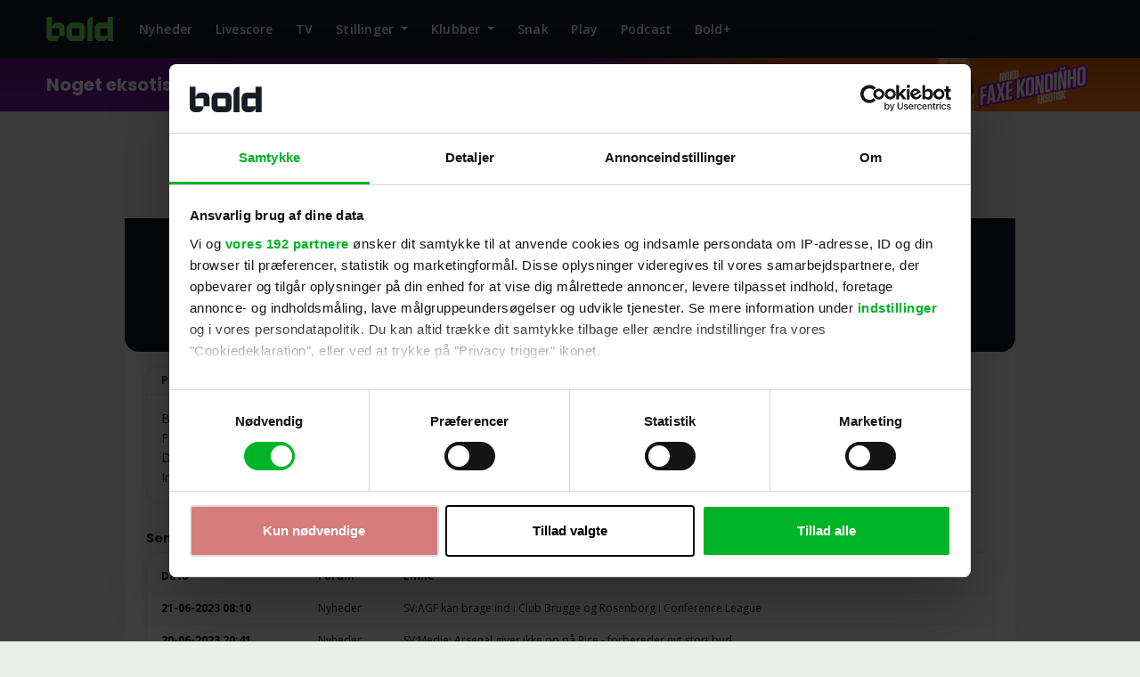

--- FILE ---
content_type: text/html;charset=utf-8
request_url: https://bold.dk/snak/bruger?uid=122850
body_size: 116894
content:
<!DOCTYPE html><html  lang="da"><head><meta charset="utf-8">
<meta name="viewport" content="width=device-width, initial-scale=1, viewport-fit=cover">
<script id="CookiebotConfiguration" type="application/json" dataCookieconsent="ignore" data-hid="_CookiebotConfiguration">{
        "Frameworks": {
          "IABTCF2": {
            "AllowedSpecialFeatures": [],
            "AllowedVendors": [
              92, 58, 788, 50, 15, 597, 612, 855, 264, 565, 430, 66, 507, 259, 68, 793, 922, 780, 394, 742, 610, 273, 12,
              128, 30, 625, 163, 329, 986, 729, 315, 243, 77, 630, 91, 573, 209, 1029, 122, 126, 110, 929, 877, 120, 347,
              78, 328, 845, 536, 755, 98, 61, 1031, 787, 131, 253, 10, 278, 129, 991, 62, 804, 148, 97, 919, 109, 95, 486,
              52, 493, 202, 1126, 502, 568, 812, 373, 624, 31, 716, 69, 385, 772, 559, 466, 361, 226, 76, 11, 60, 290, 16,
              1015, 157, 415, 84, 80, 111, 276, 82, 13, 238, 851, 42, 628, 132, 345, 686, 21, 28, 239, 1208, 284, 32, 25,
              70, 173, 726, 907, 647, 815, 684, 422, 756, 1198, 768, 580, 865, 606, 810, 153, 270, 943, 193, 311, 1113, 164,
              1100, 1184, 33, 115, 524, 377, 44, 410, 1169, 1097, 801, 1129, 674, 807, 293, 1180, 1299, 1234, 737, 358, 1311,
              1019, 1226
            ],
            "AllowedGoogleACVendors": [
              70, 89, 108, 122, 149, 162, 167, 196, 241, 259, 311, 317, 323, 338, 415, 440, 449, 486, 494, 495, 540, 574,
              817, 864, 981, 1051, 1095, 1097, 1127, 1201, 1205, 1211, 1276, 1301, 1364, 1365, 1415, 1449, 1570, 1577, 1651,
              1716, 1765, 1870, 1878, 1889, 2072, 2202, 2253, 2299, 2316, 2337, 2357, 2526, 2568, 2571, 2575, 2677, 2891,
              3120, 3251, 4937
            ]
          }
        }
      }</script>
<script id="Cookiebot" src="https://consent.cookiebot.com/uc.js" data-cbid="8de55f8f-7c47-4206-979d-7810ca7d3902" data-framework="TCFv2.3" type="text/javascript" data-hid="Cookiebot"></script>
<title>Fodbold, nyheder, livescore, resultater og tabeller | Bold</title>
<script src="https://macro.adnami.io/macro/hosts/adsm.macro.bold.dk.js" type="text/javascript" async></script>
<style>@charset "UTF-8";@import"https://fonts.googleapis.com/css2?family=Open+Sans:ital,wght@0,300..800;1,300..800&family=Poppins:ital,wght@0,300;0,400;0,500;0,600;0,700;1,300;1,400;1,500;1,600;1,700&display=swap";:root,[data-bs-theme=light]{--bs-blue:#0d6efd;--bs-indigo:#6610f2;--bs-purple:#6f42c1;--bs-pink:#d63384;--bs-red:#ff3d00;--bs-orange:#fd7e14;--bs-yellow:#e0f938;--bs-green:#00b327;--bs-teal:#20c997;--bs-cyan:#0dcaf0;--bs-black:#000;--bs-white:#fbfbfb;--bs-gray:#496a8a;--bs-gray-dark:#263747;--bs-gray-100:#f0f3f7;--bs-gray-200:#c1d0de;--bs-gray-300:#9fb6cd;--bs-gray-400:#7e9dbb;--bs-gray-500:#5d83a9;--bs-gray-600:#496a8a;--bs-gray-700:#375069;--bs-gray-800:#263747;--bs-gray-900:#141d26;--bs-primary:#6ce859;--bs-secondary:#141d26;--bs-success:#00b327;--bs-info:#3d26ff;--bs-warning:#e0f938;--bs-danger:#ff3d00;--bs-light:#eceeea;--bs-dark:#212529;--bs-primary-rgb:108,232,89;--bs-secondary-rgb:20,29,38;--bs-success-rgb:0,179,39;--bs-info-rgb:61,38,255;--bs-warning-rgb:224,249,56;--bs-danger-rgb:255,61,0;--bs-light-rgb:236,238,234;--bs-dark-rgb:33,37,41;--bs-primary-text-emphasis:#113b00;--bs-secondary-text-emphasis:#080c0f;--bs-success-text-emphasis:#004810;--bs-info-text-emphasis:#180f66;--bs-warning-text-emphasis:#5a6416;--bs-danger-text-emphasis:#661800;--bs-light-text-emphasis:#2b2f33;--bs-dark-text-emphasis:#2c3034;--bs-primary-bg-subtle:#ddf7d2;--bs-secondary-bg-subtle:#d0d2d4;--bs-success-bg-subtle:#ccf0d4;--bs-info-bg-subtle:#d8d4ff;--bs-warning-bg-subtle:#f9fed7;--bs-danger-bg-subtle:#ffd8cc;--bs-light-bg-subtle:#f4f5f3;--bs-dark-bg-subtle:#babbbc;--bs-primary-border-subtle:#c4f6bd;--bs-secondary-border-subtle:#a1a5a8;--bs-success-border-subtle:#99e1a9;--bs-info-border-subtle:#b1a8ff;--bs-warning-border-subtle:#f3fdaf;--bs-danger-border-subtle:#ffb199;--bs-light-border-subtle:#c1d0de;--bs-dark-border-subtle:#5d83a9;--bs-white-rgb:251,251,251;--bs-black-rgb:0,0,0;--bs-font-sans-serif:"Open Sans",sans-serif;--bs-font-monospace:SFMono-Regular,Menlo,Monaco,Consolas,"Liberation Mono","Courier New",monospace;--bs-gradient:linear-gradient(180deg,hsla(0,0%,98%,.15),hsla(0,0%,98%,0));--bs-body-font-family:"Open Sans",sans-serif;--bs-body-font-size:1rem;--bs-body-font-weight:400;--bs-body-line-height:1.6;--bs-body-color:#141d26;--bs-body-color-rgb:20,29,38;--bs-body-bg:#fbfbfb;--bs-body-bg-rgb:251,251,251;--bs-emphasis-color:#000;--bs-emphasis-color-rgb:0,0,0;--bs-secondary-color:rgba(20,29,38,.75);--bs-secondary-color-rgb:20,29,38;--bs-secondary-bg:#eceeea;--bs-secondary-bg-rgb:236,238,234;--bs-tertiary-color:rgba(20,29,38,.5);--bs-tertiary-color-rgb:20,29,38;--bs-tertiary-bg:#eceeea;--bs-tertiary-bg-rgb:236,238,234;--bs-heading-color:#141d26;--bs-link-color:#141d26;--bs-link-color-rgb:20,29,38;--bs-link-decoration:underline;--bs-link-hover-color:#7e8287;--bs-link-hover-color-rgb:126,130,135;--bs-link-hover-decoration:none;--bs-code-color:#d63384;--bs-highlight-color:#141d26;--bs-highlight-bg:#f9fed7;--bs-border-width:1px;--bs-border-style:solid;--bs-border-color:rgba(0,0,0,.08);--bs-border-color-translucent:rgba(0,0,0,.175);--bs-border-radius:.375rem;--bs-border-radius-sm:.25rem;--bs-border-radius-lg:.5rem;--bs-border-radius-xl:1rem;--bs-border-radius-xxl:2rem;--bs-border-radius-2xl:var(--bs-border-radius-xxl);--bs-border-radius-pill:50rem;--bs-box-shadow:0px 0px 10px rgba(60,60,60,.05);--bs-box-shadow-sm:0 .125rem .25rem rgba(0,0,0,.075);--bs-box-shadow-lg:0 1rem 3rem rgba(0,0,0,.175);--bs-box-shadow-inset:inset 0 1px 2px rgba(0,0,0,.075);--bs-focus-ring-width:.25rem;--bs-focus-ring-opacity:.25;--bs-focus-ring-color:rgba(108,232,89,.25);--bs-form-valid-color:#00b327;--bs-form-valid-border-color:#00b327;--bs-form-invalid-color:#ff3d00;--bs-form-invalid-border-color:#ff3d00}[data-bs-theme=dark]{color-scheme:dark;--bs-body-color:#9fb6cd;--bs-body-color-rgb:159,182,205;--bs-body-bg:#141d26;--bs-body-bg-rgb:20,29,38;--bs-emphasis-color:#fbfbfb;--bs-emphasis-color-rgb:251,251,251;--bs-secondary-color:rgba(159,182,205,.75);--bs-secondary-color-rgb:159,182,205;--bs-secondary-bg:#263747;--bs-secondary-bg-rgb:38,54,71;--bs-tertiary-color:rgba(159,182,205,.5);--bs-tertiary-color-rgb:159,182,205;--bs-tertiary-bg:#1d2a37;--bs-tertiary-bg-rgb:29,42,55;--bs-primary-text-emphasis:#a7f19b;--bs-secondary-text-emphasis:#72777d;--bs-success-text-emphasis:#66d17d;--bs-info-text-emphasis:#8b7dff;--bs-warning-text-emphasis:#ecfb88;--bs-danger-text-emphasis:#ff8b66;--bs-light-text-emphasis:#f0f3f7;--bs-dark-text-emphasis:#9fb6cd;--bs-primary-bg-subtle:#162e12;--bs-secondary-bg-subtle:#040608;--bs-success-bg-subtle:#002408;--bs-info-bg-subtle:#0c0833;--bs-warning-bg-subtle:#2d320b;--bs-danger-bg-subtle:#330c00;--bs-light-bg-subtle:#263747;--bs-dark-bg-subtle:#131b24;--bs-primary-border-subtle:#418b35;--bs-secondary-border-subtle:#0c1117;--bs-success-border-subtle:#006b17;--bs-info-border-subtle:#251799;--bs-warning-border-subtle:#869522;--bs-danger-border-subtle:#992500;--bs-light-border-subtle:#375069;--bs-dark-border-subtle:#263747;--bs-heading-color:inherit;--bs-link-color:#a7f19b;--bs-link-hover-color:#b8f4af;--bs-link-color-rgb:167,241,155;--bs-link-hover-color-rgb:184,244,175;--bs-code-color:#e685b5;--bs-highlight-color:#9fb6cd;--bs-highlight-bg:#5a6416;--bs-border-color:#375069;--bs-border-color-translucent:hsla(0,0%,98%,.15);--bs-form-valid-color:#66d17d;--bs-form-valid-border-color:#66d17d;--bs-form-invalid-color:#ff8b66;--bs-form-invalid-border-color:#ff8b66}*,:after,:before{box-sizing:border-box}@media(prefers-reduced-motion:no-preference){:root{scroll-behavior:smooth}}body{background-color:var(--bs-body-bg);color:var(--bs-body-color);font-family:var(--bs-body-font-family);font-size:var(--bs-body-font-size);font-weight:var(--bs-body-font-weight);line-height:var(--bs-body-line-height);margin:0;text-align:var(--bs-body-text-align);-webkit-text-size-adjust:100%;-webkit-tap-highlight-color:rgba(0,0,0,0)}hr{border:0;border-top:var(--bs-border-width) solid;color:inherit;margin:1rem 0;opacity:.25}.h1,.h2,.h3,.h4,.h5,.h6,h1,h2,h3,h4,h5,h6{color:var(--bs-heading-color);font-family:Poppins,sans-serif;font-weight:700;line-height:1.2;margin-bottom:.5rem;margin-top:0}.h1,h1{font-size:calc(1.275rem + .3vw)}@media(min-width:1200px){.h1,h1{font-size:1.5rem}}.h2,h2{font-size:1.25rem}.h3,h3{font-size:1rem}.h4,h4{font-size:.875rem}.h5,.h6,h5,h6{font-size:.625rem}p{margin-bottom:1.5rem;margin-top:0}abbr[title]{cursor:help;-webkit-text-decoration:underline dotted;text-decoration:underline dotted;-webkit-text-decoration-skip-ink:none;text-decoration-skip-ink:none}address{font-style:normal;line-height:inherit;margin-bottom:1rem}ol,ul{padding-left:2rem}dl,ol,ul{margin-bottom:1rem;margin-top:0}ol ol,ol ul,ul ol,ul ul{margin-bottom:0}dt{font-weight:600}dd{margin-bottom:.5rem;margin-left:0}blockquote{margin:0 0 1rem}b,strong{font-weight:700}.small,small{font-size:.875em}.mark,mark{background-color:var(--bs-highlight-bg);color:var(--bs-highlight-color);padding:.1875em}sub,sup{font-size:.75em;line-height:0;position:relative;vertical-align:baseline}sub{bottom:-.25em}sup{top:-.5em}a{color:rgba(var(--bs-link-color-rgb),var(--bs-link-opacity,1));text-decoration:underline}a:hover{--bs-link-color-rgb:var(--bs-link-hover-color-rgb);text-decoration:none}a:not([href]):not([class]),a:not([href]):not([class]):hover{color:inherit;text-decoration:none}code,kbd,pre,samp{font-family:var(--bs-font-monospace);font-size:1em}pre{display:block;font-size:.875em;margin-bottom:1rem;margin-top:0;overflow:auto}pre code{color:inherit;font-size:inherit;word-break:normal}code{color:var(--bs-code-color);font-size:.875em;word-wrap:break-word}a>code{color:inherit}kbd{background-color:var(--bs-body-color);border-radius:.25rem;color:var(--bs-body-bg);font-size:.875em;padding:.1875rem .375rem}kbd kbd{font-size:1em;padding:0}figure{margin:0 0 1rem}img,svg{vertical-align:middle}table{border-collapse:collapse;caption-side:bottom}caption{color:var(--bs-secondary-color);padding-bottom:.5rem;padding-top:.5rem;text-align:left}th{text-align:inherit;text-align:-webkit-match-parent}tbody,td,tfoot,th,thead,tr{border:0 solid;border-color:inherit}label{display:inline-block}button{border-radius:0}button:focus:not(:focus-visible){outline:0}button,input,optgroup,select,textarea{font-family:inherit;font-size:inherit;line-height:inherit;margin:0}button,select{text-transform:none}[role=button]{cursor:pointer}select{word-wrap:normal}select:disabled{opacity:1}[list]:not([type=date]):not([type=datetime-local]):not([type=month]):not([type=week]):not([type=time])::-webkit-calendar-picker-indicator{display:none!important}[type=button],[type=reset],[type=submit],button{-webkit-appearance:button}[type=button]:not(:disabled),[type=reset]:not(:disabled),[type=submit]:not(:disabled),button:not(:disabled){cursor:pointer}::-moz-focus-inner{border-style:none;padding:0}textarea{resize:vertical}fieldset{border:0;margin:0;min-width:0;padding:0}legend{float:left;font-size:calc(1.275rem + .3vw);line-height:inherit;margin-bottom:.5rem;padding:0;width:100%}@media(min-width:1200px){legend{font-size:1.5rem}}legend+*{clear:left}::-webkit-datetime-edit-day-field,::-webkit-datetime-edit-fields-wrapper,::-webkit-datetime-edit-hour-field,::-webkit-datetime-edit-minute,::-webkit-datetime-edit-month-field,::-webkit-datetime-edit-text,::-webkit-datetime-edit-year-field{padding:0}::-webkit-inner-spin-button{height:auto}[type=search]{-webkit-appearance:textfield;outline-offset:-2px}[type=search]::-webkit-search-cancel-button{cursor:pointer;filter:grayscale(1)}::-webkit-search-decoration{-webkit-appearance:none}::-webkit-color-swatch-wrapper{padding:0}::file-selector-button{-webkit-appearance:button;font:inherit}output{display:inline-block}iframe{border:0}summary{cursor:pointer;display:list-item}progress{vertical-align:baseline}[hidden]{display:none!important}.lead{font-size:1.25rem;font-weight:300}.display-1{font-size:calc(1.625rem + 4.5vw);font-weight:300;line-height:1.2}@media(min-width:1200px){.display-1{font-size:5rem}}.display-2{font-size:calc(1.575rem + 3.9vw);font-weight:300;line-height:1.2}@media(min-width:1200px){.display-2{font-size:4.5rem}}.display-3{font-size:calc(1.525rem + 3.3vw);font-weight:300;line-height:1.2}@media(min-width:1200px){.display-3{font-size:4rem}}.display-4{font-size:calc(1.475rem + 2.7vw);font-weight:300;line-height:1.2}@media(min-width:1200px){.display-4{font-size:3.5rem}}.display-5{font-size:calc(1.425rem + 2.1vw);font-weight:300;line-height:1.2}@media(min-width:1200px){.display-5{font-size:3rem}}.display-6{font-size:calc(1.375rem + 1.5vw);font-weight:300;line-height:1.2}@media(min-width:1200px){.display-6{font-size:2.5rem}}.list-inline,.list-unstyled{list-style:none;padding-left:0}.list-inline-item{display:inline-block}.list-inline-item:not(:last-child){margin-right:.5rem}.initialism{font-size:.875em;text-transform:uppercase}.blockquote{font-size:1.25rem;margin-bottom:1rem}.blockquote>:last-child{margin-bottom:0}.blockquote-footer{color:#496a8a;font-size:.875em;margin-bottom:1rem;margin-top:-1rem}.blockquote-footer:before{content:"— "}.img-fluid,.img-thumbnail{height:auto;max-width:100%}.img-thumbnail{background-color:#fbfbfb;border:var(--bs-border-width) solid rgba(0,0,0,.08);border-radius:var(--bs-border-radius);padding:.375rem}.figure{display:inline-block}.figure-img{line-height:1;margin-bottom:.5rem}.figure-caption{color:var(--bs-secondary-color);font-size:.875em}.container,.container-fluid,.container-lg,.container-md,.container-sm{--bs-gutter-x:1.5rem;--bs-gutter-y:0;margin-left:auto;margin-right:auto;padding-left:calc(var(--bs-gutter-x)*.5);padding-right:calc(var(--bs-gutter-x)*.5);width:100%}@media(min-width:576px){.container,.container-sm{max-width:100%}}@media(min-width:768px){.container,.container-md,.container-sm{max-width:100%}}@media(min-width:1000px){.container,.container-lg,.container-md,.container-sm{max-width:1000px}}:root{--bs-breakpoint-xs:0;--bs-breakpoint-sm:576px;--bs-breakpoint-md:768px;--bs-breakpoint-lg:1000px}.row{--bs-gutter-x:1.5rem;--bs-gutter-y:0;display:flex;flex-wrap:wrap;margin-left:calc(var(--bs-gutter-x)*-.5);margin-right:calc(var(--bs-gutter-x)*-.5);margin-top:calc(var(--bs-gutter-y)*-1)}.row>*{flex-shrink:0;margin-top:var(--bs-gutter-y);max-width:100%;padding-left:calc(var(--bs-gutter-x)*.5);padding-right:calc(var(--bs-gutter-x)*.5);width:100%}.col{flex:1 0 0}.row-cols-auto>*{flex:0 0 auto;width:auto}.row-cols-1>*{flex:0 0 auto;width:100%}.row-cols-2>*{flex:0 0 auto;width:50%}.row-cols-3>*{flex:0 0 auto;width:33.33333333%}.row-cols-4>*{flex:0 0 auto;width:25%}.row-cols-5>*{flex:0 0 auto;width:20%}.row-cols-6>*{flex:0 0 auto;width:16.66666667%}.col-auto{flex:0 0 auto;width:auto}.col-1{flex:0 0 auto;width:8.33333333%}.col-2{flex:0 0 auto;width:16.66666667%}.col-3{flex:0 0 auto;width:25%}.col-4{flex:0 0 auto;width:33.33333333%}.col-5{flex:0 0 auto;width:41.66666667%}.col-6{flex:0 0 auto;width:50%}.col-7{flex:0 0 auto;width:58.33333333%}.col-8{flex:0 0 auto;width:66.66666667%}.col-9{flex:0 0 auto;width:75%}.col-10{flex:0 0 auto;width:83.33333333%}.col-11{flex:0 0 auto;width:91.66666667%}.col-12{flex:0 0 auto;width:100%}.offset-1{margin-left:8.33333333%}.offset-2{margin-left:16.66666667%}.offset-3{margin-left:25%}.offset-4{margin-left:33.33333333%}.offset-5{margin-left:41.66666667%}.offset-6{margin-left:50%}.offset-7{margin-left:58.33333333%}.offset-8{margin-left:66.66666667%}.offset-9{margin-left:75%}.offset-10{margin-left:83.33333333%}.offset-11{margin-left:91.66666667%}.g-0,.gx-0{--bs-gutter-x:0}.g-0,.gy-0{--bs-gutter-y:0}.g-1,.gx-1{--bs-gutter-x:.25rem}.g-1,.gy-1{--bs-gutter-y:.25rem}.g-2,.gx-2{--bs-gutter-x:.5rem}.g-2,.gy-2{--bs-gutter-y:.5rem}.g-3,.gx-3{--bs-gutter-x:1rem}.g-3,.gy-3{--bs-gutter-y:1rem}.g-4,.gx-4{--bs-gutter-x:1.5rem}.g-4,.gy-4{--bs-gutter-y:1.5rem}.g-5,.gx-5{--bs-gutter-x:3rem}.g-5,.gy-5{--bs-gutter-y:3rem}@media(min-width:576px){.col-sm{flex:1 0 0}.row-cols-sm-auto>*{flex:0 0 auto;width:auto}.row-cols-sm-1>*{flex:0 0 auto;width:100%}.row-cols-sm-2>*{flex:0 0 auto;width:50%}.row-cols-sm-3>*{flex:0 0 auto;width:33.33333333%}.row-cols-sm-4>*{flex:0 0 auto;width:25%}.row-cols-sm-5>*{flex:0 0 auto;width:20%}.row-cols-sm-6>*{flex:0 0 auto;width:16.66666667%}.col-sm-auto{flex:0 0 auto;width:auto}.col-sm-1{flex:0 0 auto;width:8.33333333%}.col-sm-2{flex:0 0 auto;width:16.66666667%}.col-sm-3{flex:0 0 auto;width:25%}.col-sm-4{flex:0 0 auto;width:33.33333333%}.col-sm-5{flex:0 0 auto;width:41.66666667%}.col-sm-6{flex:0 0 auto;width:50%}.col-sm-7{flex:0 0 auto;width:58.33333333%}.col-sm-8{flex:0 0 auto;width:66.66666667%}.col-sm-9{flex:0 0 auto;width:75%}.col-sm-10{flex:0 0 auto;width:83.33333333%}.col-sm-11{flex:0 0 auto;width:91.66666667%}.col-sm-12{flex:0 0 auto;width:100%}.offset-sm-0{margin-left:0}.offset-sm-1{margin-left:8.33333333%}.offset-sm-2{margin-left:16.66666667%}.offset-sm-3{margin-left:25%}.offset-sm-4{margin-left:33.33333333%}.offset-sm-5{margin-left:41.66666667%}.offset-sm-6{margin-left:50%}.offset-sm-7{margin-left:58.33333333%}.offset-sm-8{margin-left:66.66666667%}.offset-sm-9{margin-left:75%}.offset-sm-10{margin-left:83.33333333%}.offset-sm-11{margin-left:91.66666667%}.g-sm-0,.gx-sm-0{--bs-gutter-x:0}.g-sm-0,.gy-sm-0{--bs-gutter-y:0}.g-sm-1,.gx-sm-1{--bs-gutter-x:.25rem}.g-sm-1,.gy-sm-1{--bs-gutter-y:.25rem}.g-sm-2,.gx-sm-2{--bs-gutter-x:.5rem}.g-sm-2,.gy-sm-2{--bs-gutter-y:.5rem}.g-sm-3,.gx-sm-3{--bs-gutter-x:1rem}.g-sm-3,.gy-sm-3{--bs-gutter-y:1rem}.g-sm-4,.gx-sm-4{--bs-gutter-x:1.5rem}.g-sm-4,.gy-sm-4{--bs-gutter-y:1.5rem}.g-sm-5,.gx-sm-5{--bs-gutter-x:3rem}.g-sm-5,.gy-sm-5{--bs-gutter-y:3rem}}@media(min-width:768px){.col-md{flex:1 0 0}.row-cols-md-auto>*{flex:0 0 auto;width:auto}.row-cols-md-1>*{flex:0 0 auto;width:100%}.row-cols-md-2>*{flex:0 0 auto;width:50%}.row-cols-md-3>*{flex:0 0 auto;width:33.33333333%}.row-cols-md-4>*{flex:0 0 auto;width:25%}.row-cols-md-5>*{flex:0 0 auto;width:20%}.row-cols-md-6>*{flex:0 0 auto;width:16.66666667%}.col-md-auto{flex:0 0 auto;width:auto}.col-md-1{flex:0 0 auto;width:8.33333333%}.col-md-2{flex:0 0 auto;width:16.66666667%}.col-md-3{flex:0 0 auto;width:25%}.col-md-4{flex:0 0 auto;width:33.33333333%}.col-md-5{flex:0 0 auto;width:41.66666667%}.col-md-6{flex:0 0 auto;width:50%}.col-md-7{flex:0 0 auto;width:58.33333333%}.col-md-8{flex:0 0 auto;width:66.66666667%}.col-md-9{flex:0 0 auto;width:75%}.col-md-10{flex:0 0 auto;width:83.33333333%}.col-md-11{flex:0 0 auto;width:91.66666667%}.col-md-12{flex:0 0 auto;width:100%}.offset-md-0{margin-left:0}.offset-md-1{margin-left:8.33333333%}.offset-md-2{margin-left:16.66666667%}.offset-md-3{margin-left:25%}.offset-md-4{margin-left:33.33333333%}.offset-md-5{margin-left:41.66666667%}.offset-md-6{margin-left:50%}.offset-md-7{margin-left:58.33333333%}.offset-md-8{margin-left:66.66666667%}.offset-md-9{margin-left:75%}.offset-md-10{margin-left:83.33333333%}.offset-md-11{margin-left:91.66666667%}.g-md-0,.gx-md-0{--bs-gutter-x:0}.g-md-0,.gy-md-0{--bs-gutter-y:0}.g-md-1,.gx-md-1{--bs-gutter-x:.25rem}.g-md-1,.gy-md-1{--bs-gutter-y:.25rem}.g-md-2,.gx-md-2{--bs-gutter-x:.5rem}.g-md-2,.gy-md-2{--bs-gutter-y:.5rem}.g-md-3,.gx-md-3{--bs-gutter-x:1rem}.g-md-3,.gy-md-3{--bs-gutter-y:1rem}.g-md-4,.gx-md-4{--bs-gutter-x:1.5rem}.g-md-4,.gy-md-4{--bs-gutter-y:1.5rem}.g-md-5,.gx-md-5{--bs-gutter-x:3rem}.g-md-5,.gy-md-5{--bs-gutter-y:3rem}}@media(min-width:1000px){.col-lg{flex:1 0 0}.row-cols-lg-auto>*{flex:0 0 auto;width:auto}.row-cols-lg-1>*{flex:0 0 auto;width:100%}.row-cols-lg-2>*{flex:0 0 auto;width:50%}.row-cols-lg-3>*{flex:0 0 auto;width:33.33333333%}.row-cols-lg-4>*{flex:0 0 auto;width:25%}.row-cols-lg-5>*{flex:0 0 auto;width:20%}.row-cols-lg-6>*{flex:0 0 auto;width:16.66666667%}.col-lg-auto{flex:0 0 auto;width:auto}.col-lg-1{flex:0 0 auto;width:8.33333333%}.col-lg-2{flex:0 0 auto;width:16.66666667%}.col-lg-3{flex:0 0 auto;width:25%}.col-lg-4{flex:0 0 auto;width:33.33333333%}.col-lg-5{flex:0 0 auto;width:41.66666667%}.col-lg-6{flex:0 0 auto;width:50%}.col-lg-7{flex:0 0 auto;width:58.33333333%}.col-lg-8{flex:0 0 auto;width:66.66666667%}.col-lg-9{flex:0 0 auto;width:75%}.col-lg-10{flex:0 0 auto;width:83.33333333%}.col-lg-11{flex:0 0 auto;width:91.66666667%}.col-lg-12{flex:0 0 auto;width:100%}.offset-lg-0{margin-left:0}.offset-lg-1{margin-left:8.33333333%}.offset-lg-2{margin-left:16.66666667%}.offset-lg-3{margin-left:25%}.offset-lg-4{margin-left:33.33333333%}.offset-lg-5{margin-left:41.66666667%}.offset-lg-6{margin-left:50%}.offset-lg-7{margin-left:58.33333333%}.offset-lg-8{margin-left:66.66666667%}.offset-lg-9{margin-left:75%}.offset-lg-10{margin-left:83.33333333%}.offset-lg-11{margin-left:91.66666667%}.g-lg-0,.gx-lg-0{--bs-gutter-x:0}.g-lg-0,.gy-lg-0{--bs-gutter-y:0}.g-lg-1,.gx-lg-1{--bs-gutter-x:.25rem}.g-lg-1,.gy-lg-1{--bs-gutter-y:.25rem}.g-lg-2,.gx-lg-2{--bs-gutter-x:.5rem}.g-lg-2,.gy-lg-2{--bs-gutter-y:.5rem}.g-lg-3,.gx-lg-3{--bs-gutter-x:1rem}.g-lg-3,.gy-lg-3{--bs-gutter-y:1rem}.g-lg-4,.gx-lg-4{--bs-gutter-x:1.5rem}.g-lg-4,.gy-lg-4{--bs-gutter-y:1.5rem}.g-lg-5,.gx-lg-5{--bs-gutter-x:3rem}.g-lg-5,.gy-lg-5{--bs-gutter-y:3rem}}.page-forum #forum-container table,.table{--bs-table-color-type:initial;--bs-table-bg-type:initial;--bs-table-color-state:initial;--bs-table-bg-state:initial;--bs-table-color:var(--bs-emphasis-color);--bs-table-bg:var(--bs-body-bg);--bs-table-border-color:var(--bs-border-color);--bs-table-accent-bg:#fbfbfb;--bs-table-striped-color:var(--bs-emphasis-color);--bs-table-striped-bg:rgba(var(--bs-emphasis-color-rgb),.05);--bs-table-active-color:var(--bs-emphasis-color);--bs-table-active-bg:rgba(var(--bs-emphasis-color-rgb),.1);--bs-table-hover-color:var(--bs-emphasis-color);--bs-table-hover-bg:rgba(var(--bs-emphasis-color-rgb),.075);border-color:var(--bs-table-border-color);margin-bottom:1rem;vertical-align:top;width:100%}.page-forum #forum-container table>:not(caption)>*>*,.table>:not(caption)>*>*{background-color:var(--bs-table-bg);border-bottom-width:var(--bs-border-width);box-shadow:inset 0 0 0 9999px var(--bs-table-bg-state,var(--bs-table-bg-type,var(--bs-table-accent-bg)));color:var(--bs-table-color-state,var(--bs-table-color-type,var(--bs-table-color)));padding:.5rem}.page-forum #forum-container table>tbody,.table>tbody{vertical-align:inherit}.page-forum #forum-container table>thead,.table>thead{vertical-align:bottom}.table-group-divider{border-top:calc(var(--bs-border-width)*2) solid}.caption-top{caption-side:top}.table-sm>:not(caption)>*>*{padding:.25rem}.table-bordered>:not(caption)>*{border-width:var(--bs-border-width) 0}.table-bordered>:not(caption)>*>*{border-width:0 var(--bs-border-width)}.table-borderless>:not(caption)>*>*{border-bottom-width:0}.table-borderless>:not(:first-child){border-top-width:0}.table-striped-columns>:not(caption)>tr>:nth-child(2n),.table-striped>tbody>tr:nth-of-type(odd)>*{--bs-table-color-type:var(--bs-table-striped-color);--bs-table-bg-type:var(--bs-table-striped-bg)}.table-active{--bs-table-color-state:var(--bs-table-active-color);--bs-table-bg-state:var(--bs-table-active-bg)}.table-hover>tbody>tr:hover>*{--bs-table-color-state:var(--bs-table-hover-color);--bs-table-bg-state:var(--bs-table-hover-bg)}.table-primary{--bs-table-color:#000;--bs-table-bg:#e2fade;--bs-table-border-color:#b4c8b1;--bs-table-striped-bg:#d6eed3;--bs-table-striped-color:#000;--bs-table-active-bg:#cbe1c8;--bs-table-active-color:#000;--bs-table-hover-bg:#d1e8cd;--bs-table-hover-color:#000}.table-primary,.table-secondary{border-color:var(--bs-table-border-color);color:var(--bs-table-color)}.table-secondary{--bs-table-color:#000;--bs-table-bg:#d0d2d4;--bs-table-border-color:#a6a8a9;--bs-table-striped-bg:#c6c7c9;--bs-table-striped-color:#000;--bs-table-active-bg:#bbbdbe;--bs-table-active-color:#000;--bs-table-hover-bg:#c0c2c4;--bs-table-hover-color:#000}.table-success{--bs-table-color:#000;--bs-table-bg:#ccf0d4;--bs-table-border-color:#a3c0a9;--bs-table-striped-bg:#c2e4c9;--bs-table-striped-color:#000;--bs-table-active-bg:#b8d8bf;--bs-table-active-color:#000;--bs-table-hover-bg:#bddec4;--bs-table-hover-color:#000}.table-info,.table-success{border-color:var(--bs-table-border-color);color:var(--bs-table-color)}.table-info{--bs-table-color:#000;--bs-table-bg:#d8d4ff;--bs-table-border-color:#ada9cc;--bs-table-striped-bg:#cdc9f2;--bs-table-striped-color:#000;--bs-table-active-bg:#c3bee6;--bs-table-active-color:#000;--bs-table-hover-bg:#c8c4ec;--bs-table-hover-color:#000}.table-warning{--bs-table-color:#000;--bs-table-bg:#f9fed7;--bs-table-border-color:#c7cbac;--bs-table-striped-bg:#ecf1cc;--bs-table-striped-color:#000;--bs-table-active-bg:#e0e4c2;--bs-table-active-color:#000;--bs-table-hover-bg:#e6ebc7;--bs-table-hover-color:#000}.table-danger,.table-warning{border-color:var(--bs-table-border-color);color:var(--bs-table-color)}.table-danger{--bs-table-color:#000;--bs-table-bg:#ffd8cc;--bs-table-border-color:#ccada3;--bs-table-striped-bg:#f2cdc2;--bs-table-striped-color:#000;--bs-table-active-bg:#e6c3b8;--bs-table-active-color:#000;--bs-table-hover-bg:#ecc8bd;--bs-table-hover-color:#000}.table-light{--bs-table-color:#000;--bs-table-bg:#eceeea;--bs-table-border-color:#bdbebb;--bs-table-striped-bg:#e0e2de;--bs-table-striped-color:#000;--bs-table-active-bg:#d4d6d3;--bs-table-active-color:#000;--bs-table-hover-bg:#dadcd8;--bs-table-hover-color:#000}.table-dark,.table-light{border-color:var(--bs-table-border-color);color:var(--bs-table-color)}.table-dark{--bs-table-color:#fbfbfb;--bs-table-bg:#212529;--bs-table-border-color:#4d5053;--bs-table-striped-bg:#2c3034;--bs-table-striped-color:#fbfbfb;--bs-table-active-bg:#373a3e;--bs-table-active-color:#fbfbfb;--bs-table-hover-bg:#313539;--bs-table-hover-color:#fbfbfb}.table-responsive{overflow-x:auto;-webkit-overflow-scrolling:touch}@media(max-width:575.98px){.table-responsive-sm{overflow-x:auto;-webkit-overflow-scrolling:touch}}@media(max-width:767.98px){.table-responsive-md{overflow-x:auto;-webkit-overflow-scrolling:touch}}@media(max-width:999.98px){.table-responsive-lg{overflow-x:auto;-webkit-overflow-scrolling:touch}}.form-label{margin-bottom:.5rem}.col-form-label{font-size:inherit;line-height:1.5;margin-bottom:0;padding-bottom:calc(.41rem + 2px);padding-top:calc(.41rem + 2px)}.col-form-label-lg{font-size:1.25rem;padding-bottom:calc(.5rem + 2px);padding-top:calc(.5rem + 2px)}.col-form-label-sm{font-size:.75rem;padding-bottom:calc(.1875rem + 2px);padding-top:calc(.1875rem + 2px)}.form-text{color:var(--bs-secondary-color);font-size:.875em;margin-top:.25rem}.form-control{-webkit-appearance:none;-moz-appearance:none;appearance:none;background-clip:padding-box;background-color:var(--bs-body-bg);border:2px solid var(--bs-border-color);border-radius:var(--bs-border-radius);color:var(--bs-body-color);display:block;font-size:.875rem;font-weight:400;line-height:1.5;padding:.41rem .75rem;transition:border-color .15s ease-in-out,box-shadow .15s ease-in-out;width:100%}@media(prefers-reduced-motion:reduce){.form-control{transition:none}}.form-control[type=file]{overflow:hidden}.form-control[type=file]:not(:disabled):not([readonly]){cursor:pointer}.form-control:focus{background-color:var(--bs-body-bg);border-color:#b6f4ac;box-shadow:0 0 0 .25rem #6ce85940;color:var(--bs-body-color);outline:0}.form-control::-webkit-date-and-time-value{height:1.5em;margin:0;min-width:85px}.form-control::-webkit-datetime-edit{display:block;padding:0}.form-control::-moz-placeholder{color:var(--bs-secondary-color);opacity:1}.form-control::placeholder{color:var(--bs-secondary-color);opacity:1}.form-control:disabled{background-color:var(--bs-secondary-bg);opacity:1}.form-control::file-selector-button{background-color:var(--bs-tertiary-bg);border:0 solid;border-color:inherit;border-inline-end-width:2px;border-radius:0;color:var(--bs-body-color);margin:-.41rem -.75rem;margin-inline-end:.75rem;padding:.41rem .75rem;pointer-events:none;transition:color .15s ease-in-out,background-color .15s ease-in-out,border-color .15s ease-in-out,box-shadow .15s ease-in-out}@media(prefers-reduced-motion:reduce){.form-control::file-selector-button{transition:none}}.form-control:hover:not(:disabled):not([readonly])::file-selector-button{background-color:var(--bs-secondary-bg)}.form-control-plaintext{background-color:transparent;border:solid transparent;border-width:2px 0;color:var(--bs-body-color);display:block;line-height:1.5;margin-bottom:0;padding:.41rem 0;width:100%}.form-control-plaintext:focus{outline:0}.form-control-plaintext.form-control-lg,.form-control-plaintext.form-control-sm{padding-left:0;padding-right:0}.form-control-sm{border-radius:var(--bs-border-radius-sm);font-size:.75rem;min-height:calc(1.5em + .375rem + 4px);padding:.1875rem .75rem}.form-control-sm::file-selector-button{margin:-.1875rem -.75rem;margin-inline-end:.75rem;padding:.1875rem .75rem}.form-control-lg{border-radius:var(--bs-border-radius-lg);font-size:1.25rem;min-height:calc(1.5em + 1rem + 4px);padding:.5rem 1rem}.form-control-lg::file-selector-button{margin:-.5rem -1rem;margin-inline-end:1rem;padding:.5rem 1rem}textarea.form-control{min-height:calc(1.5em + .82rem + 4px)}textarea.form-control-sm{min-height:calc(1.5em + .375rem + 4px)}textarea.form-control-lg{min-height:calc(1.5em + 1rem + 4px)}.form-control-color{height:calc(1.5em + .82rem + 4px);padding:.41rem;width:3rem}.form-control-color:not(:disabled):not([readonly]){cursor:pointer}.form-control-color::-moz-color-swatch{border:0!important;border-radius:var(--bs-border-radius)}.form-control-color::-webkit-color-swatch{border:0!important;border-radius:var(--bs-border-radius)}.form-control-color.form-control-sm{height:calc(1.5em + .375rem + 4px)}.form-control-color.form-control-lg{height:calc(1.5em + 1rem + 4px)}.form-select{--bs-form-select-bg-img:url("data:image/svg+xml;charset=utf-8,%3Csvg xmlns='http://www.w3.org/2000/svg' viewBox='0 0 16 16'%3E%3Cpath fill='none' stroke='%23253647' stroke-linecap='round' stroke-linejoin='round' stroke-width='2' d='m2 5 6 6 6-6'/%3E%3C/svg%3E");-webkit-appearance:none;-moz-appearance:none;appearance:none;background-color:var(--bs-body-bg);background-image:var(--bs-form-select-bg-img),var(--bs-form-select-bg-icon,none);background-position:right .75rem center;background-repeat:no-repeat;background-size:16px 12px;border:2px solid var(--bs-border-color);border-radius:var(--bs-border-radius);color:var(--bs-body-color);display:block;font-size:.875rem;font-weight:400;line-height:1.5;padding:.41rem 2.25rem .41rem .75rem;transition:border-color .15s ease-in-out,box-shadow .15s ease-in-out;width:100%}@media(prefers-reduced-motion:reduce){.form-select{transition:none}}.form-select:focus{border-color:#b6f4ac;box-shadow:0 0 0 .25rem #6ce85940;outline:0}.form-select[multiple],.form-select[size]:not([size="1"]){background-image:none;padding-right:.75rem}.form-select:disabled{background-color:var(--bs-secondary-bg)}.form-select:-moz-focusring{color:transparent;text-shadow:0 0 0 var(--bs-body-color)}.form-select-sm{border-radius:var(--bs-border-radius-sm);font-size:.75rem;padding-bottom:.1875rem;padding-left:.75rem;padding-top:.1875rem}.form-select-lg{border-radius:var(--bs-border-radius-lg);font-size:1.25rem;padding-bottom:.5rem;padding-left:1rem;padding-top:.5rem}[data-bs-theme=dark] .form-select{--bs-form-select-bg-img:url("data:image/svg+xml;charset=utf-8,%3Csvg xmlns='http://www.w3.org/2000/svg' viewBox='0 0 16 16'%3E%3Cpath fill='none' stroke='%239fb6cc' stroke-linecap='round' stroke-linejoin='round' stroke-width='2' d='m2 5 6 6 6-6'/%3E%3C/svg%3E")}.form-check{display:block;margin-bottom:.125rem;min-height:1.6rem;padding-left:1.5em}.form-check .form-check-input{float:left;margin-left:-1.5em}.form-check-reverse{padding-left:0;padding-right:1.5em;text-align:right}.form-check-reverse .form-check-input{float:right;margin-left:0;margin-right:-1.5em}.form-check-input{--bs-form-check-bg:var(--bs-body-bg);-webkit-appearance:none;-moz-appearance:none;appearance:none;background-color:var(--bs-form-check-bg);background-image:var(--bs-form-check-bg-image);background-position:50%;background-repeat:no-repeat;background-size:contain;border:var(--bs-border-width) solid var(--bs-border-color);flex-shrink:0;height:1em;margin-top:.3em;-webkit-print-color-adjust:exact;print-color-adjust:exact;vertical-align:top;width:1em}.form-check-input[type=checkbox]{border-radius:.25em}.form-check-input[type=radio]{border-radius:50%}.form-check-input:active{filter:brightness(90%)}.form-check-input:focus{border-color:#b6f4ac;box-shadow:0 0 0 .25rem #6ce85940;outline:0}.form-check-input:checked{background-color:#6ce859;border-color:#6ce859}.form-check-input:checked[type=checkbox]{--bs-form-check-bg-image:url("data:image/svg+xml;charset=utf-8,%3Csvg xmlns='http://www.w3.org/2000/svg' viewBox='0 0 20 20'%3E%3Cpath fill='none' stroke='%23fbfbfb' stroke-linecap='round' stroke-linejoin='round' stroke-width='3' d='m6 10 3 3 6-6'/%3E%3C/svg%3E")}.form-check-input:checked[type=radio]{--bs-form-check-bg-image:url("data:image/svg+xml;charset=utf-8,%3Csvg xmlns='http://www.w3.org/2000/svg' viewBox='-4 -4 8 8'%3E%3Ccircle r='2' fill='%23fbfbfb'/%3E%3C/svg%3E")}.form-check-input[type=checkbox]:indeterminate{background-color:#6ce859;border-color:#6ce859;--bs-form-check-bg-image:url("data:image/svg+xml;charset=utf-8,%3Csvg xmlns='http://www.w3.org/2000/svg' viewBox='0 0 20 20'%3E%3Cpath fill='none' stroke='%23fbfbfb' stroke-linecap='round' stroke-linejoin='round' stroke-width='3' d='M6 10h8'/%3E%3C/svg%3E")}.form-check-input:disabled{filter:none;opacity:.5;pointer-events:none}.form-check-input:disabled~.form-check-label,.form-check-input[disabled]~.form-check-label{cursor:default;opacity:.5}.form-switch{padding-left:2.5em}.form-switch .form-check-input{--bs-form-switch-bg:url("data:image/svg+xml;charset=utf-8,%3Csvg xmlns='http://www.w3.org/2000/svg' viewBox='-4 -4 8 8'%3E%3Ccircle r='3' fill='rgba(0, 0, 0, 0.25)'/%3E%3C/svg%3E");background-image:var(--bs-form-switch-bg);background-position:0;border-radius:2em;margin-left:-2.5em;transition:background-position .15s ease-in-out;width:2em}@media(prefers-reduced-motion:reduce){.form-switch .form-check-input{transition:none}}.form-switch .form-check-input:focus{--bs-form-switch-bg:url("data:image/svg+xml;charset=utf-8,%3Csvg xmlns='http://www.w3.org/2000/svg' viewBox='-4 -4 8 8'%3E%3Ccircle r='3' fill='%23b5f3ac'/%3E%3C/svg%3E")}.form-switch .form-check-input:checked{background-position:100%;--bs-form-switch-bg:url("data:image/svg+xml;charset=utf-8,%3Csvg xmlns='http://www.w3.org/2000/svg' viewBox='-4 -4 8 8'%3E%3Ccircle r='3' fill='%23fbfbfb'/%3E%3C/svg%3E")}.form-switch.form-check-reverse{padding-left:0;padding-right:2.5em}.form-switch.form-check-reverse .form-check-input{margin-left:0;margin-right:-2.5em}.form-check-inline{display:inline-block;margin-right:1rem}.btn-check{position:absolute;clip:rect(0,0,0,0);pointer-events:none}.btn-check:disabled+.btn,.btn-check[disabled]+.btn{filter:none;opacity:.65;pointer-events:none}[data-bs-theme=dark] .form-switch .form-check-input:not(:checked):not(:focus){--bs-form-switch-bg:url("data:image/svg+xml;charset=utf-8,%3Csvg xmlns='http://www.w3.org/2000/svg' viewBox='-4 -4 8 8'%3E%3Ccircle r='3' fill='rgba(251, 251, 251, 0.25)'/%3E%3C/svg%3E")}.form-range{-webkit-appearance:none;-moz-appearance:none;appearance:none;background-color:transparent;height:1.5rem;padding:0;width:100%}.form-range:focus{outline:0}.form-range:focus::-webkit-slider-thumb{box-shadow:0 0 0 1px #fbfbfb,0 0 0 .25rem #6ce85940}.form-range:focus::-moz-range-thumb{box-shadow:0 0 0 1px #fbfbfb,0 0 0 .25rem #6ce85940}.form-range::-moz-focus-outer{border:0}.form-range::-webkit-slider-thumb{-webkit-appearance:none;appearance:none;background-color:#6ce859;border:0;border-radius:1rem;height:1rem;margin-top:-.25rem;-webkit-transition:background-color .15s ease-in-out,border-color .15s ease-in-out,box-shadow .15s ease-in-out;transition:background-color .15s ease-in-out,border-color .15s ease-in-out,box-shadow .15s ease-in-out;width:1rem}@media(prefers-reduced-motion:reduce){.form-range::-webkit-slider-thumb{-webkit-transition:none;transition:none}}.form-range::-webkit-slider-thumb:active{background-color:#d3f8cd}.form-range::-webkit-slider-runnable-track{background-color:var(--bs-secondary-bg);border-color:transparent;border-radius:1rem;color:transparent;cursor:pointer;height:.5rem;width:100%}.form-range::-moz-range-thumb{-moz-appearance:none;appearance:none;background-color:#6ce859;border:0;border-radius:1rem;height:1rem;-moz-transition:background-color .15s ease-in-out,border-color .15s ease-in-out,box-shadow .15s ease-in-out;transition:background-color .15s ease-in-out,border-color .15s ease-in-out,box-shadow .15s ease-in-out;width:1rem}@media(prefers-reduced-motion:reduce){.form-range::-moz-range-thumb{-moz-transition:none;transition:none}}.form-range::-moz-range-thumb:active{background-color:#d3f8cd}.form-range::-moz-range-track{background-color:var(--bs-secondary-bg);border-color:transparent;border-radius:1rem;color:transparent;cursor:pointer;height:.5rem;width:100%}.form-range:disabled{pointer-events:none}.form-range:disabled::-webkit-slider-thumb{background-color:var(--bs-secondary-color)}.form-range:disabled::-moz-range-thumb{background-color:var(--bs-secondary-color)}.form-floating{position:relative}.form-floating>.form-control,.form-floating>.form-control-plaintext,.form-floating>.form-select{height:calc(3.5rem + 4px);line-height:1.25;min-height:calc(3.5rem + 4px)}.form-floating>label{border:2px solid transparent;color:rgba(var(--bs-body-color-rgb),.65);height:100%;left:0;max-width:100%;overflow:hidden;padding:1rem .75rem;pointer-events:none;position:absolute;text-align:start;text-overflow:ellipsis;top:0;transform-origin:0 0;transition:opacity .1s ease-in-out,transform .1s ease-in-out;white-space:nowrap;z-index:2}@media(prefers-reduced-motion:reduce){.form-floating>label{transition:none}}.form-floating>.form-control,.form-floating>.form-control-plaintext{padding:1rem .75rem}.form-floating>.form-control-plaintext::-moz-placeholder,.form-floating>.form-control::-moz-placeholder{color:transparent}.form-floating>.form-control-plaintext::placeholder,.form-floating>.form-control::placeholder{color:transparent}.form-floating>.form-control-plaintext:not(:-moz-placeholder),.form-floating>.form-control:not(:-moz-placeholder){padding-bottom:.625rem;padding-top:1.625rem}.form-floating>.form-control-plaintext:focus,.form-floating>.form-control-plaintext:not(:placeholder-shown),.form-floating>.form-control:focus,.form-floating>.form-control:not(:placeholder-shown){padding-bottom:.625rem;padding-top:1.625rem}.form-floating>.form-control-plaintext:-webkit-autofill,.form-floating>.form-control:-webkit-autofill{padding-bottom:.625rem;padding-top:1.625rem}.form-floating>.form-select{padding-bottom:.625rem;padding-left:.75rem;padding-top:1.625rem}.form-floating>.form-control:not(:-moz-placeholder)~label{transform:scale(.85) translateY(-.5rem) translate(.15rem)}.form-floating>.form-control-plaintext~label,.form-floating>.form-control:focus~label,.form-floating>.form-control:not(:placeholder-shown)~label,.form-floating>.form-select~label{transform:scale(.85) translateY(-.5rem) translate(.15rem)}.form-floating>.form-control:-webkit-autofill~label{transform:scale(.85) translateY(-.5rem) translate(.15rem)}.form-floating>textarea:not(:-moz-placeholder)~label:after{background-color:var(--bs-body-bg);border-radius:var(--bs-border-radius);content:"";height:1.5em;inset:1rem .375rem;position:absolute;z-index:-1}.form-floating>textarea:focus~label:after,.form-floating>textarea:not(:placeholder-shown)~label:after{background-color:var(--bs-body-bg);border-radius:var(--bs-border-radius);content:"";height:1.5em;inset:1rem .375rem;position:absolute;z-index:-1}.form-floating>textarea:disabled~label:after{background-color:var(--bs-secondary-bg)}.form-floating>.form-control-plaintext~label{border-width:2px 0}.form-floating>.form-control:disabled~label,.form-floating>:disabled~label{color:#496a8a}.input-group{align-items:stretch;display:flex;flex-wrap:wrap;position:relative;width:100%}.input-group>.form-control,.input-group>.form-floating,.input-group>.form-select{flex:1 1 auto;min-width:0;position:relative;width:1%}.input-group>.form-control:focus,.input-group>.form-floating:focus-within,.input-group>.form-select:focus{z-index:5}.input-group .btn{position:relative;z-index:2}.input-group .btn:focus{z-index:5}.input-group-text{align-items:center;background-color:var(--bs-tertiary-bg);border:2px solid var(--bs-border-color);border-radius:var(--bs-border-radius);color:var(--bs-body-color);display:flex;font-size:.875rem;font-weight:400;line-height:1.5;padding:.41rem .75rem;text-align:center;white-space:nowrap}.input-group-lg>.btn,.input-group-lg>.form-control,.input-group-lg>.form-select,.input-group-lg>.input-group-text{border-radius:var(--bs-border-radius-lg);font-size:1.25rem;padding:.5rem 1rem}.input-group-sm>.btn,.input-group-sm>.form-control,.input-group-sm>.form-select,.input-group-sm>.input-group-text{border-radius:var(--bs-border-radius-sm);font-size:.75rem;padding:.1875rem .75rem}.input-group-lg>.form-select,.input-group-sm>.form-select{padding-right:3rem}.input-group.has-validation>.dropdown-toggle:nth-last-child(n+4),.input-group.has-validation>.form-floating:nth-last-child(n+3)>.form-control,.input-group.has-validation>.form-floating:nth-last-child(n+3)>.form-select,.input-group.has-validation>:nth-last-child(n+3):not(.dropdown-toggle):not(.dropdown-menu):not(.form-floating),.input-group:not(.has-validation)>.dropdown-toggle:nth-last-child(n+3),.input-group:not(.has-validation)>.form-floating:not(:last-child)>.form-control,.input-group:not(.has-validation)>.form-floating:not(:last-child)>.form-select,.input-group:not(.has-validation)>:not(:last-child):not(.dropdown-toggle):not(.dropdown-menu):not(.form-floating){border-bottom-right-radius:0;border-top-right-radius:0}.input-group>:not(:first-child):not(.dropdown-menu):not(.valid-tooltip):not(.valid-feedback):not(.invalid-tooltip):not(.invalid-feedback){border-bottom-left-radius:0;border-top-left-radius:0;margin-left:-2px}.input-group>.form-floating:not(:first-child)>.form-control,.input-group>.form-floating:not(:first-child)>.form-select{border-bottom-left-radius:0;border-top-left-radius:0}.valid-feedback{color:var(--bs-form-valid-color);display:none;font-size:.875em;margin-top:.25rem;width:100%}.valid-tooltip{background-color:var(--bs-success);border-radius:var(--bs-border-radius);color:#fff;display:none;font-size:.75rem;margin-top:.1rem;max-width:100%;padding:.25rem .5rem;position:absolute;top:100%;z-index:5}.is-valid~.valid-feedback,.is-valid~.valid-tooltip,.was-validated :valid~.valid-feedback,.was-validated :valid~.valid-tooltip{display:block}.form-control.is-valid,.was-validated .form-control:valid{background-image:url("data:image/svg+xml;charset=utf-8,%3Csvg xmlns='http://www.w3.org/2000/svg' viewBox='0 0 8 8'%3E%3Cpath fill='%2300b327' d='M2.3 6.73.6 4.53c-.4-1.04.46-1.4 1.1-.8l1.1 1.4 3.4-3.8c.6-.63 1.6-.27 1.2.7l-4 4.6c-.43.5-.8.4-1.1.1'/%3E%3C/svg%3E");background-position:right calc(.375em + .205rem) center;background-repeat:no-repeat;background-size:calc(.75em + .41rem) calc(.75em + .41rem);border-color:var(--bs-form-valid-border-color);padding-right:calc(1.5em + .82rem)}.form-control.is-valid:focus,.was-validated .form-control:valid:focus{border-color:var(--bs-form-valid-border-color);box-shadow:0 0 0 .25rem rgba(var(--bs-success-rgb),.25)}.was-validated textarea.form-control:valid,textarea.form-control.is-valid{background-position:top calc(.375em + .205rem) right calc(.375em + .205rem);padding-right:calc(1.5em + .82rem)}.form-select.is-valid,.was-validated .form-select:valid{border-color:var(--bs-form-valid-border-color)}.form-select.is-valid:not([multiple]):not([size]),.form-select.is-valid:not([multiple])[size="1"],.was-validated .form-select:valid:not([multiple]):not([size]),.was-validated .form-select:valid:not([multiple])[size="1"]{--bs-form-select-bg-icon:url("data:image/svg+xml;charset=utf-8,%3Csvg xmlns='http://www.w3.org/2000/svg' viewBox='0 0 8 8'%3E%3Cpath fill='%2300b327' d='M2.3 6.73.6 4.53c-.4-1.04.46-1.4 1.1-.8l1.1 1.4 3.4-3.8c.6-.63 1.6-.27 1.2.7l-4 4.6c-.43.5-.8.4-1.1.1'/%3E%3C/svg%3E");background-position:right .75rem center,center right 2.25rem;background-size:16px 12px,calc(.75em + .41rem) calc(.75em + .41rem);padding-right:4.125rem}.form-select.is-valid:focus,.was-validated .form-select:valid:focus{border-color:var(--bs-form-valid-border-color);box-shadow:0 0 0 .25rem rgba(var(--bs-success-rgb),.25)}.form-control-color.is-valid,.was-validated .form-control-color:valid{width:calc(3.82rem + 1.5em)}.form-check-input.is-valid,.was-validated .form-check-input:valid{border-color:var(--bs-form-valid-border-color)}.form-check-input.is-valid:checked,.was-validated .form-check-input:valid:checked{background-color:var(--bs-form-valid-color)}.form-check-input.is-valid:focus,.was-validated .form-check-input:valid:focus{box-shadow:0 0 0 .25rem rgba(var(--bs-success-rgb),.25)}.form-check-input.is-valid~.form-check-label,.was-validated .form-check-input:valid~.form-check-label{color:var(--bs-form-valid-color)}.form-check-inline .form-check-input~.valid-feedback{margin-left:.5em}.input-group>.form-control:not(:focus).is-valid,.input-group>.form-floating:not(:focus-within).is-valid,.input-group>.form-select:not(:focus).is-valid,.was-validated .input-group>.form-control:not(:focus):valid,.was-validated .input-group>.form-floating:not(:focus-within):valid,.was-validated .input-group>.form-select:not(:focus):valid{z-index:3}.invalid-feedback{color:var(--bs-form-invalid-color);display:none;font-size:.875em;margin-top:.25rem;width:100%}.invalid-tooltip{background-color:var(--bs-danger);border-radius:var(--bs-border-radius);color:#fff;display:none;font-size:.75rem;margin-top:.1rem;max-width:100%;padding:.25rem .5rem;position:absolute;top:100%;z-index:5}.is-invalid~.invalid-feedback,.is-invalid~.invalid-tooltip,.was-validated :invalid~.invalid-feedback,.was-validated :invalid~.invalid-tooltip{display:block}.form-control.is-invalid,.was-validated .form-control:invalid{background-image:url("data:image/svg+xml;charset=utf-8,%3Csvg xmlns='http://www.w3.org/2000/svg' width='12' height='12' fill='none' stroke='%23ff3d00' viewBox='0 0 12 12'%3E%3Ccircle cx='6' cy='6' r='4.5'/%3E%3Cpath stroke-linejoin='round' d='M5.8 3.6h.4L6 6.5z'/%3E%3Ccircle cx='6' cy='8.2' r='.6' fill='%23ff3d00' stroke='none'/%3E%3C/svg%3E");background-position:right calc(.375em + .205rem) center;background-repeat:no-repeat;background-size:calc(.75em + .41rem) calc(.75em + .41rem);border-color:var(--bs-form-invalid-border-color);padding-right:calc(1.5em + .82rem)}.form-control.is-invalid:focus,.was-validated .form-control:invalid:focus{border-color:var(--bs-form-invalid-border-color);box-shadow:0 0 0 .25rem rgba(var(--bs-danger-rgb),.25)}.was-validated textarea.form-control:invalid,textarea.form-control.is-invalid{background-position:top calc(.375em + .205rem) right calc(.375em + .205rem);padding-right:calc(1.5em + .82rem)}.form-select.is-invalid,.was-validated .form-select:invalid{border-color:var(--bs-form-invalid-border-color)}.form-select.is-invalid:not([multiple]):not([size]),.form-select.is-invalid:not([multiple])[size="1"],.was-validated .form-select:invalid:not([multiple]):not([size]),.was-validated .form-select:invalid:not([multiple])[size="1"]{--bs-form-select-bg-icon:url("data:image/svg+xml;charset=utf-8,%3Csvg xmlns='http://www.w3.org/2000/svg' width='12' height='12' fill='none' stroke='%23ff3d00' viewBox='0 0 12 12'%3E%3Ccircle cx='6' cy='6' r='4.5'/%3E%3Cpath stroke-linejoin='round' d='M5.8 3.6h.4L6 6.5z'/%3E%3Ccircle cx='6' cy='8.2' r='.6' fill='%23ff3d00' stroke='none'/%3E%3C/svg%3E");background-position:right .75rem center,center right 2.25rem;background-size:16px 12px,calc(.75em + .41rem) calc(.75em + .41rem);padding-right:4.125rem}.form-select.is-invalid:focus,.was-validated .form-select:invalid:focus{border-color:var(--bs-form-invalid-border-color);box-shadow:0 0 0 .25rem rgba(var(--bs-danger-rgb),.25)}.form-control-color.is-invalid,.was-validated .form-control-color:invalid{width:calc(3.82rem + 1.5em)}.form-check-input.is-invalid,.was-validated .form-check-input:invalid{border-color:var(--bs-form-invalid-border-color)}.form-check-input.is-invalid:checked,.was-validated .form-check-input:invalid:checked{background-color:var(--bs-form-invalid-color)}.form-check-input.is-invalid:focus,.was-validated .form-check-input:invalid:focus{box-shadow:0 0 0 .25rem rgba(var(--bs-danger-rgb),.25)}.form-check-input.is-invalid~.form-check-label,.was-validated .form-check-input:invalid~.form-check-label{color:var(--bs-form-invalid-color)}.form-check-inline .form-check-input~.invalid-feedback{margin-left:.5em}.input-group>.form-control:not(:focus).is-invalid,.input-group>.form-floating:not(:focus-within).is-invalid,.input-group>.form-select:not(:focus).is-invalid,.was-validated .input-group>.form-control:not(:focus):invalid,.was-validated .input-group>.form-floating:not(:focus-within):invalid,.was-validated .input-group>.form-select:not(:focus):invalid{z-index:4}.btn{--bs-btn-padding-x:.75rem;--bs-btn-padding-y:.41rem;--bs-btn-font-family: ;--bs-btn-font-size:.875rem;--bs-btn-font-weight:600;--bs-btn-line-height:1.5;--bs-btn-color:var(--bs-body-color);--bs-btn-bg:transparent;--bs-btn-border-width:2px;--bs-btn-border-color:transparent;--bs-btn-border-radius:var(--bs-border-radius);--bs-btn-hover-border-color:transparent;--bs-btn-box-shadow:inset 0 1px 0 hsla(0,0%,98%,.15),0 1px 1px rgba(0,0,0,.075);--bs-btn-disabled-opacity:.65;--bs-btn-focus-box-shadow:0 0 0 .25rem rgba(var(--bs-btn-focus-shadow-rgb),.5);background-color:var(--bs-btn-bg);border:var(--bs-btn-border-width) solid var(--bs-btn-border-color);border-radius:var(--bs-btn-border-radius);color:var(--bs-btn-color);cursor:pointer;display:inline-block;font-family:var(--bs-btn-font-family);font-size:var(--bs-btn-font-size);font-weight:var(--bs-btn-font-weight);line-height:var(--bs-btn-line-height);padding:var(--bs-btn-padding-y) var(--bs-btn-padding-x);text-align:center;text-decoration:none;transition:color .15s ease-in-out,background-color .15s ease-in-out,border-color .15s ease-in-out,box-shadow .15s ease-in-out;-webkit-user-select:none;-moz-user-select:none;user-select:none;vertical-align:middle}@media(prefers-reduced-motion:reduce){.btn{transition:none}}.btn:hover{background-color:var(--bs-btn-hover-bg);border-color:var(--bs-btn-hover-border-color);color:var(--bs-btn-hover-color)}.btn-check+.btn:hover{background-color:var(--bs-btn-bg);border-color:var(--bs-btn-border-color);color:var(--bs-btn-color)}.btn:focus-visible{background-color:var(--bs-btn-hover-bg);border-color:var(--bs-btn-hover-border-color);box-shadow:var(--bs-btn-focus-box-shadow);color:var(--bs-btn-hover-color);outline:0}.btn-check:focus-visible+.btn{border-color:var(--bs-btn-hover-border-color);box-shadow:var(--bs-btn-focus-box-shadow);outline:0}.btn-check:checked+.btn,.btn.active,.btn.show,.btn:first-child:active,:not(.btn-check)+.btn:active{background-color:var(--bs-btn-active-bg);border-color:var(--bs-btn-active-border-color);color:var(--bs-btn-active-color)}.btn-check:checked+.btn:focus-visible,.btn.active:focus-visible,.btn.show:focus-visible,.btn:first-child:active:focus-visible,:not(.btn-check)+.btn:active:focus-visible{box-shadow:var(--bs-btn-focus-box-shadow)}.btn-check:checked:focus-visible+.btn{box-shadow:var(--bs-btn-focus-box-shadow)}.btn.disabled,.btn:disabled,fieldset:disabled .btn{background-color:var(--bs-btn-disabled-bg);border-color:var(--bs-btn-disabled-border-color);color:var(--bs-btn-disabled-color);opacity:var(--bs-btn-disabled-opacity);pointer-events:none}.btn-primary{--bs-btn-color:#000;--bs-btn-bg:#6ce859;--bs-btn-border-color:#6ce859;--bs-btn-hover-color:#000;--bs-btn-hover-bg:#82eb72;--bs-btn-hover-border-color:#7bea6a;--bs-btn-focus-shadow-rgb:92,197,76;--bs-btn-active-color:#000;--bs-btn-active-bg:#89ed7a;--bs-btn-active-border-color:#7bea6a;--bs-btn-active-shadow:inset 0 3px 5px rgba(0,0,0,.125);--bs-btn-disabled-color:#000;--bs-btn-disabled-bg:#6ce859;--bs-btn-disabled-border-color:#6ce859}.btn-secondary{--bs-btn-color:#fbfbfb;--bs-btn-bg:#141d26;--bs-btn-border-color:#141d26;--bs-btn-hover-color:#fbfbfb;--bs-btn-hover-bg:#111920;--bs-btn-hover-border-color:#10171e;--bs-btn-focus-shadow-rgb:55,62,70;--bs-btn-active-color:#fbfbfb;--bs-btn-active-bg:#10171e;--bs-btn-active-border-color:#0f161d;--bs-btn-active-shadow:inset 0 3px 5px rgba(0,0,0,.125);--bs-btn-disabled-color:#fbfbfb;--bs-btn-disabled-bg:#141d26;--bs-btn-disabled-border-color:#141d26}.btn-success{--bs-btn-color:#000;--bs-btn-bg:#00b327;--bs-btn-border-color:#00b327;--bs-btn-hover-color:#000;--bs-btn-hover-bg:#26be47;--bs-btn-hover-border-color:#1abb3d;--bs-btn-focus-shadow-rgb:0,152,33;--bs-btn-active-color:#000;--bs-btn-active-bg:#33c252;--bs-btn-active-border-color:#1abb3d;--bs-btn-active-shadow:inset 0 3px 5px rgba(0,0,0,.125);--bs-btn-disabled-color:#000;--bs-btn-disabled-bg:#00b327;--bs-btn-disabled-border-color:#00b327}.btn-info{--bs-btn-color:#fbfbfb;--bs-btn-bg:#3d26ff;--bs-btn-border-color:#3d26ff;--bs-btn-hover-color:#fbfbfb;--bs-btn-hover-bg:#3420d9;--bs-btn-hover-border-color:#311ecc;--bs-btn-focus-shadow-rgb:90,70,254;--bs-btn-active-color:#fbfbfb;--bs-btn-active-bg:#311ecc;--bs-btn-active-border-color:#2e1dbf;--bs-btn-active-shadow:inset 0 3px 5px rgba(0,0,0,.125);--bs-btn-disabled-color:#fbfbfb;--bs-btn-disabled-bg:#3d26ff;--bs-btn-disabled-border-color:#3d26ff}.btn-warning{--bs-btn-color:#000;--bs-btn-bg:#e0f938;--bs-btn-border-color:#e0f938;--bs-btn-hover-color:#000;--bs-btn-hover-bg:#e5fa56;--bs-btn-hover-border-color:#e3fa4c;--bs-btn-focus-shadow-rgb:190,212,48;--bs-btn-active-color:#000;--bs-btn-active-bg:#e6fa60;--bs-btn-active-border-color:#e3fa4c;--bs-btn-active-shadow:inset 0 3px 5px rgba(0,0,0,.125);--bs-btn-disabled-color:#000;--bs-btn-disabled-bg:#e0f938;--bs-btn-disabled-border-color:#e0f938}.btn-danger{--bs-btn-color:#000;--bs-btn-bg:#ff3d00;--bs-btn-border-color:#ff3d00;--bs-btn-hover-color:#000;--bs-btn-hover-bg:#ff5a26;--bs-btn-hover-border-color:#ff501a;--bs-btn-focus-shadow-rgb:217,52,0;--bs-btn-active-color:#000;--bs-btn-active-bg:#ff6433;--bs-btn-active-border-color:#ff501a;--bs-btn-active-shadow:inset 0 3px 5px rgba(0,0,0,.125);--bs-btn-disabled-color:#000;--bs-btn-disabled-bg:#ff3d00;--bs-btn-disabled-border-color:#ff3d00}.btn-light{--bs-btn-color:#000;--bs-btn-bg:#eceeea;--bs-btn-border-color:#eceeea;--bs-btn-hover-color:#000;--bs-btn-hover-bg:#c9cac7;--bs-btn-hover-border-color:#bdbebb;--bs-btn-focus-shadow-rgb:201,202,199;--bs-btn-active-color:#000;--bs-btn-active-bg:#bdbebb;--bs-btn-active-border-color:#b1b3b0;--bs-btn-active-shadow:inset 0 3px 5px rgba(0,0,0,.125);--bs-btn-disabled-color:#000;--bs-btn-disabled-bg:#eceeea;--bs-btn-disabled-border-color:#eceeea}.btn-dark{--bs-btn-color:#fbfbfb;--bs-btn-bg:#212529;--bs-btn-border-color:#212529;--bs-btn-hover-color:#fbfbfb;--bs-btn-hover-bg:#424649;--bs-btn-hover-border-color:#373b3e;--bs-btn-focus-shadow-rgb:66,69,73;--bs-btn-active-color:#fbfbfb;--bs-btn-active-bg:#4d5154;--bs-btn-active-border-color:#373b3e;--bs-btn-active-shadow:inset 0 3px 5px rgba(0,0,0,.125);--bs-btn-disabled-color:#fbfbfb;--bs-btn-disabled-bg:#212529;--bs-btn-disabled-border-color:#212529}.btn-outline-primary{--bs-btn-color:#6ce859;--bs-btn-border-color:#6ce859;--bs-btn-hover-color:#000;--bs-btn-hover-bg:#6ce859;--bs-btn-hover-border-color:#6ce859;--bs-btn-focus-shadow-rgb:108,232,89;--bs-btn-active-color:#000;--bs-btn-active-bg:#6ce859;--bs-btn-active-border-color:#6ce859;--bs-btn-active-shadow:inset 0 3px 5px rgba(0,0,0,.125);--bs-btn-disabled-color:#6ce859;--bs-btn-disabled-bg:transparent;--bs-btn-disabled-border-color:#6ce859;--bs-gradient:none}.btn-outline-secondary{--bs-btn-color:#141d26;--bs-btn-border-color:#141d26;--bs-btn-hover-color:#fbfbfb;--bs-btn-hover-bg:#141d26;--bs-btn-hover-border-color:#141d26;--bs-btn-focus-shadow-rgb:20,29,38;--bs-btn-active-color:#fbfbfb;--bs-btn-active-bg:#141d26;--bs-btn-active-border-color:#141d26;--bs-btn-active-shadow:inset 0 3px 5px rgba(0,0,0,.125);--bs-btn-disabled-color:#141d26;--bs-btn-disabled-bg:transparent;--bs-btn-disabled-border-color:#141d26;--bs-gradient:none}.btn-outline-success{--bs-btn-color:#00b327;--bs-btn-border-color:#00b327;--bs-btn-hover-color:#000;--bs-btn-hover-bg:#00b327;--bs-btn-hover-border-color:#00b327;--bs-btn-focus-shadow-rgb:0,179,39;--bs-btn-active-color:#000;--bs-btn-active-bg:#00b327;--bs-btn-active-border-color:#00b327;--bs-btn-active-shadow:inset 0 3px 5px rgba(0,0,0,.125);--bs-btn-disabled-color:#00b327;--bs-btn-disabled-bg:transparent;--bs-btn-disabled-border-color:#00b327;--bs-gradient:none}.btn-outline-info{--bs-btn-color:#3d26ff;--bs-btn-border-color:#3d26ff;--bs-btn-hover-color:#fbfbfb;--bs-btn-hover-bg:#3d26ff;--bs-btn-hover-border-color:#3d26ff;--bs-btn-focus-shadow-rgb:61,38,255;--bs-btn-active-color:#fbfbfb;--bs-btn-active-bg:#3d26ff;--bs-btn-active-border-color:#3d26ff;--bs-btn-active-shadow:inset 0 3px 5px rgba(0,0,0,.125);--bs-btn-disabled-color:#3d26ff;--bs-btn-disabled-bg:transparent;--bs-btn-disabled-border-color:#3d26ff;--bs-gradient:none}.btn-outline-warning{--bs-btn-color:#e0f938;--bs-btn-border-color:#e0f938;--bs-btn-hover-color:#000;--bs-btn-hover-bg:#e0f938;--bs-btn-hover-border-color:#e0f938;--bs-btn-focus-shadow-rgb:224,249,56;--bs-btn-active-color:#000;--bs-btn-active-bg:#e0f938;--bs-btn-active-border-color:#e0f938;--bs-btn-active-shadow:inset 0 3px 5px rgba(0,0,0,.125);--bs-btn-disabled-color:#e0f938;--bs-btn-disabled-bg:transparent;--bs-btn-disabled-border-color:#e0f938;--bs-gradient:none}.btn-outline-danger{--bs-btn-color:#ff3d00;--bs-btn-border-color:#ff3d00;--bs-btn-hover-color:#000;--bs-btn-hover-bg:#ff3d00;--bs-btn-hover-border-color:#ff3d00;--bs-btn-focus-shadow-rgb:255,61,0;--bs-btn-active-color:#000;--bs-btn-active-bg:#ff3d00;--bs-btn-active-border-color:#ff3d00;--bs-btn-active-shadow:inset 0 3px 5px rgba(0,0,0,.125);--bs-btn-disabled-color:#ff3d00;--bs-btn-disabled-bg:transparent;--bs-btn-disabled-border-color:#ff3d00;--bs-gradient:none}.btn-outline-light{--bs-btn-color:#eceeea;--bs-btn-border-color:#eceeea;--bs-btn-hover-color:#000;--bs-btn-hover-bg:#eceeea;--bs-btn-hover-border-color:#eceeea;--bs-btn-focus-shadow-rgb:236,238,234;--bs-btn-active-color:#000;--bs-btn-active-bg:#eceeea;--bs-btn-active-border-color:#eceeea;--bs-btn-active-shadow:inset 0 3px 5px rgba(0,0,0,.125);--bs-btn-disabled-color:#eceeea;--bs-btn-disabled-bg:transparent;--bs-btn-disabled-border-color:#eceeea;--bs-gradient:none}.btn-outline-dark{--bs-btn-color:#212529;--bs-btn-border-color:#212529;--bs-btn-hover-color:#fbfbfb;--bs-btn-hover-bg:#212529;--bs-btn-hover-border-color:#212529;--bs-btn-focus-shadow-rgb:33,37,41;--bs-btn-active-color:#fbfbfb;--bs-btn-active-bg:#212529;--bs-btn-active-border-color:#212529;--bs-btn-active-shadow:inset 0 3px 5px rgba(0,0,0,.125);--bs-btn-disabled-color:#212529;--bs-btn-disabled-bg:transparent;--bs-btn-disabled-border-color:#212529;--bs-gradient:none}.btn-link{--bs-btn-font-weight:400;--bs-btn-color:var(--bs-link-color);--bs-btn-bg:transparent;--bs-btn-border-color:transparent;--bs-btn-hover-color:var(--bs-link-hover-color);--bs-btn-hover-border-color:transparent;--bs-btn-active-color:var(--bs-link-hover-color);--bs-btn-active-border-color:transparent;--bs-btn-disabled-color:#496a8a;--bs-btn-disabled-border-color:transparent;--bs-btn-box-shadow:0 0 0 #000;--bs-btn-focus-shadow-rgb:55,62,70;text-decoration:underline}.btn-link:focus-visible,.btn-link:hover{text-decoration:none}.btn-link:focus-visible{color:var(--bs-btn-color)}.btn-link:hover{color:var(--bs-btn-hover-color)}.btn-group-lg>.btn,.btn-lg{--bs-btn-padding-y:.5rem;--bs-btn-padding-x:1rem;--bs-btn-font-size:1.25rem;--bs-btn-border-radius:var(--bs-border-radius-lg)}.btn-group-sm>.btn,.btn-sm{--bs-btn-padding-y:.1875rem;--bs-btn-padding-x:.75rem;--bs-btn-font-size:.75rem;--bs-btn-border-radius:var(--bs-border-radius-sm)}.fade{transition:opacity .15s linear}@media(prefers-reduced-motion:reduce){.fade{transition:none}}.fade:not(.show){opacity:0}.collapse:not(.show){display:none}.collapsing{height:0;overflow:hidden;transition:height .2s ease}@media(prefers-reduced-motion:reduce){.collapsing{transition:none}}.collapsing.collapse-horizontal{height:auto;transition:width .35s ease;width:0}@media(prefers-reduced-motion:reduce){.collapsing.collapse-horizontal{transition:none}}.dropdown,.dropdown-center,.dropend,.dropstart,.dropup,.dropup-center{position:relative}.dropdown-toggle{white-space:nowrap}.dropdown-toggle:after{border-bottom:0;border-left:.3em solid transparent;border-right:.3em solid transparent;border-top:.3em solid;content:"";display:inline-block;margin-left:.255em;vertical-align:.255em}.dropdown-toggle:empty:after{margin-left:0}.dropdown-menu{--bs-dropdown-zindex:1000;--bs-dropdown-min-width:10rem;--bs-dropdown-padding-x:0;--bs-dropdown-padding-y:.5rem;--bs-dropdown-spacer:.125rem;--bs-dropdown-font-size:.875rem;--bs-dropdown-color:var(--bs-body-color);--bs-dropdown-bg:var(--bs-body-bg);--bs-dropdown-border-color:var(--bs-border-color-translucent);--bs-dropdown-border-radius:var(--bs-border-radius);--bs-dropdown-border-width:var(--bs-border-width);--bs-dropdown-inner-border-radius:calc(var(--bs-border-radius) - var(--bs-border-width));--bs-dropdown-divider-bg:var(--bs-border-color-translucent);--bs-dropdown-divider-margin-y:.5rem;--bs-dropdown-box-shadow:var(--bs-box-shadow);--bs-dropdown-link-color:var(--bs-body-color);--bs-dropdown-link-hover-color:var(--bs-body-color);--bs-dropdown-link-hover-bg:var(--bs-tertiary-bg);--bs-dropdown-link-active-color:#fbfbfb;--bs-dropdown-link-active-bg:#eceeea;--bs-dropdown-link-disabled-color:var(--bs-tertiary-color);--bs-dropdown-item-padding-x:1rem;--bs-dropdown-item-padding-y:.25rem;--bs-dropdown-header-color:#496a8a;--bs-dropdown-header-padding-x:1rem;--bs-dropdown-header-padding-y:.5rem;background-clip:padding-box;background-color:var(--bs-dropdown-bg);border:var(--bs-dropdown-border-width) solid var(--bs-dropdown-border-color);border-radius:var(--bs-dropdown-border-radius);color:var(--bs-dropdown-color);display:none;font-size:var(--bs-dropdown-font-size);list-style:none;margin:0;min-width:var(--bs-dropdown-min-width);padding:var(--bs-dropdown-padding-y) var(--bs-dropdown-padding-x);position:absolute;text-align:left;z-index:var(--bs-dropdown-zindex)}.dropdown-menu[data-bs-popper]{left:0;margin-top:var(--bs-dropdown-spacer);top:100%}.dropdown-menu-start{--bs-position:start}.dropdown-menu-start[data-bs-popper]{left:0;right:auto}.dropdown-menu-end{--bs-position:end}.dropdown-menu-end[data-bs-popper]{left:auto;right:0}@media(min-width:576px){.dropdown-menu-sm-start{--bs-position:start}.dropdown-menu-sm-start[data-bs-popper]{left:0;right:auto}.dropdown-menu-sm-end{--bs-position:end}.dropdown-menu-sm-end[data-bs-popper]{left:auto;right:0}}@media(min-width:768px){.dropdown-menu-md-start{--bs-position:start}.dropdown-menu-md-start[data-bs-popper]{left:0;right:auto}.dropdown-menu-md-end{--bs-position:end}.dropdown-menu-md-end[data-bs-popper]{left:auto;right:0}}@media(min-width:1000px){.dropdown-menu-lg-start{--bs-position:start}.dropdown-menu-lg-start[data-bs-popper]{left:0;right:auto}.dropdown-menu-lg-end{--bs-position:end}.dropdown-menu-lg-end[data-bs-popper]{left:auto;right:0}}.dropup .dropdown-menu[data-bs-popper]{bottom:100%;margin-bottom:var(--bs-dropdown-spacer);margin-top:0;top:auto}.dropup .dropdown-toggle:after{border-bottom:.3em solid;border-left:.3em solid transparent;border-right:.3em solid transparent;border-top:0;content:"";display:inline-block;margin-left:.255em;vertical-align:.255em}.dropup .dropdown-toggle:empty:after{margin-left:0}.dropend .dropdown-menu[data-bs-popper]{left:100%;margin-left:var(--bs-dropdown-spacer);margin-top:0;right:auto;top:0}.dropend .dropdown-toggle:after{border-bottom:.3em solid transparent;border-left:.3em solid;border-right:0;border-top:.3em solid transparent;content:"";display:inline-block;margin-left:.255em;vertical-align:.255em}.dropend .dropdown-toggle:empty:after{margin-left:0}.dropend .dropdown-toggle:after{vertical-align:0}.dropstart .dropdown-menu[data-bs-popper]{left:auto;margin-right:var(--bs-dropdown-spacer);margin-top:0;right:100%;top:0}.dropstart .dropdown-toggle:after{content:"";display:inline-block;display:none;margin-left:.255em;vertical-align:.255em}.dropstart .dropdown-toggle:before{border-bottom:.3em solid transparent;border-right:.3em solid;border-top:.3em solid transparent;content:"";display:inline-block;margin-right:.255em;vertical-align:.255em}.dropstart .dropdown-toggle:empty:after{margin-left:0}.dropstart .dropdown-toggle:before{vertical-align:0}.dropdown-divider{border-top:1px solid var(--bs-dropdown-divider-bg);height:0;margin:var(--bs-dropdown-divider-margin-y) 0;opacity:1;overflow:hidden}.dropdown-item{background-color:transparent;border:0;border-radius:var(--bs-dropdown-item-border-radius,0);clear:both;color:var(--bs-dropdown-link-color);display:block;font-weight:400;padding:var(--bs-dropdown-item-padding-y) var(--bs-dropdown-item-padding-x);text-align:inherit;text-decoration:none;white-space:nowrap;width:100%}.dropdown-item:focus,.dropdown-item:hover{background-color:var(--bs-dropdown-link-hover-bg);color:var(--bs-dropdown-link-hover-color)}.dropdown-item.active,.dropdown-item:active{background-color:var(--bs-dropdown-link-active-bg);color:var(--bs-dropdown-link-active-color);text-decoration:none}.dropdown-item.disabled,.dropdown-item:disabled{background-color:transparent;color:var(--bs-dropdown-link-disabled-color);pointer-events:none}.dropdown-menu.show{display:block}.dropdown-header{color:var(--bs-dropdown-header-color);display:block;font-size:.75rem;margin-bottom:0;padding:var(--bs-dropdown-header-padding-y) var(--bs-dropdown-header-padding-x);white-space:nowrap}.dropdown-item-text{color:var(--bs-dropdown-link-color);display:block;padding:var(--bs-dropdown-item-padding-y) var(--bs-dropdown-item-padding-x)}.dropdown-menu-dark{--bs-dropdown-color:#9fb6cd;--bs-dropdown-bg:#263747;--bs-dropdown-border-color:var(--bs-border-color-translucent);--bs-dropdown-box-shadow: ;--bs-dropdown-link-color:#9fb6cd;--bs-dropdown-link-hover-color:#fbfbfb;--bs-dropdown-divider-bg:var(--bs-border-color-translucent);--bs-dropdown-link-hover-bg:hsla(0,0%,98%,.15);--bs-dropdown-link-active-color:#fbfbfb;--bs-dropdown-link-active-bg:#eceeea;--bs-dropdown-link-disabled-color:#5d83a9;--bs-dropdown-header-color:#5d83a9}.btn-group,.btn-group-vertical{display:inline-flex;position:relative;vertical-align:middle}.btn-group-vertical>.btn,.btn-group>.btn{flex:1 1 auto;position:relative}.btn-group-vertical>.btn-check:checked+.btn,.btn-group-vertical>.btn-check:focus+.btn,.btn-group-vertical>.btn.active,.btn-group-vertical>.btn:active,.btn-group-vertical>.btn:focus,.btn-group-vertical>.btn:hover,.btn-group>.btn-check:checked+.btn,.btn-group>.btn-check:focus+.btn,.btn-group>.btn.active,.btn-group>.btn:active,.btn-group>.btn:focus,.btn-group>.btn:hover{z-index:1}.btn-toolbar{display:flex;flex-wrap:wrap;justify-content:flex-start}.btn-toolbar .input-group{width:auto}.btn-group{border-radius:var(--bs-border-radius)}.btn-group>.btn-group:not(:first-child),.btn-group>:not(.btn-check:first-child)+.btn{margin-left:-2px}.btn-group>.btn-group:not(:last-child)>.btn,.btn-group>.btn.dropdown-toggle-split:first-child,.btn-group>.btn:not(:last-child):not(.dropdown-toggle){border-bottom-right-radius:0;border-top-right-radius:0}.btn-group>.btn-group:not(:first-child)>.btn,.btn-group>.btn:nth-child(n+3),.btn-group>:not(.btn-check)+.btn{border-bottom-left-radius:0;border-top-left-radius:0}.dropdown-toggle-split{padding-left:.5625rem;padding-right:.5625rem}.dropdown-toggle-split:after,.dropend .dropdown-toggle-split:after,.dropup .dropdown-toggle-split:after{margin-left:0}.dropstart .dropdown-toggle-split:before{margin-right:0}.btn-group-sm>.btn+.dropdown-toggle-split,.btn-sm+.dropdown-toggle-split{padding-left:.5625rem;padding-right:.5625rem}.btn-group-lg>.btn+.dropdown-toggle-split,.btn-lg+.dropdown-toggle-split{padding-left:.75rem;padding-right:.75rem}.btn-group-vertical{align-items:flex-start;flex-direction:column;justify-content:center}.btn-group-vertical>.btn,.btn-group-vertical>.btn-group{width:100%}.btn-group-vertical>.btn-group:not(:first-child),.btn-group-vertical>.btn:not(:first-child){margin-top:-2px}.btn-group-vertical>.btn-group:not(:last-child)>.btn,.btn-group-vertical>.btn:not(:last-child):not(.dropdown-toggle){border-bottom-left-radius:0;border-bottom-right-radius:0}.btn-group-vertical>.btn-group:not(:first-child)>.btn,.btn-group-vertical>.btn:nth-child(n+3),.btn-group-vertical>:not(.btn-check)+.btn{border-top-left-radius:0;border-top-right-radius:0}.nav{--bs-nav-link-padding-x:1rem;--bs-nav-link-padding-y:.5rem;--bs-nav-link-font-weight: ;--bs-nav-link-color:var(--bs-link-color);--bs-nav-link-hover-color:var(--bs-link-hover-color);--bs-nav-link-disabled-color:var(--bs-secondary-color);display:flex;flex-wrap:wrap;list-style:none;margin-bottom:0;padding-left:0}.nav-link{background:none;border:0;color:var(--bs-nav-link-color);display:block;font-size:var(--bs-nav-link-font-size);font-weight:var(--bs-nav-link-font-weight);padding:var(--bs-nav-link-padding-y) var(--bs-nav-link-padding-x);text-decoration:none;transition:color .15s ease-in-out,background-color .15s ease-in-out,border-color .15s ease-in-out}@media(prefers-reduced-motion:reduce){.nav-link{transition:none}}.nav-link:focus,.nav-link:hover{color:var(--bs-nav-link-hover-color)}.nav-link:focus-visible{box-shadow:0 0 0 .25rem #6ce85940;outline:0}.nav-link.disabled,.nav-link:disabled{color:var(--bs-nav-link-disabled-color);cursor:default;pointer-events:none}.nav-tabs{--bs-nav-tabs-border-width:var(--bs-border-width);--bs-nav-tabs-border-color:var(--bs-border-color);--bs-nav-tabs-border-radius:var(--bs-border-radius);--bs-nav-tabs-link-hover-border-color:var(--bs-secondary-bg) var(--bs-secondary-bg) var(--bs-border-color);--bs-nav-tabs-link-active-color:var(--bs-emphasis-color);--bs-nav-tabs-link-active-bg:var(--bs-body-bg);--bs-nav-tabs-link-active-border-color:var(--bs-border-color) var(--bs-border-color) var(--bs-body-bg);border-bottom:var(--bs-nav-tabs-border-width) solid var(--bs-nav-tabs-border-color)}.nav-tabs .nav-link{border:var(--bs-nav-tabs-border-width) solid transparent;border-top-left-radius:var(--bs-nav-tabs-border-radius);border-top-right-radius:var(--bs-nav-tabs-border-radius);margin-bottom:calc(var(--bs-nav-tabs-border-width)*-1)}.nav-tabs .nav-link:focus,.nav-tabs .nav-link:hover{border-color:var(--bs-nav-tabs-link-hover-border-color);isolation:isolate}.nav-tabs .nav-item.show .nav-link,.nav-tabs .nav-link.active{background-color:var(--bs-nav-tabs-link-active-bg);border-color:var(--bs-nav-tabs-link-active-border-color);color:var(--bs-nav-tabs-link-active-color)}.nav-tabs .dropdown-menu{border-top-left-radius:0;border-top-right-radius:0;margin-top:calc(var(--bs-nav-tabs-border-width)*-1)}.nav-pills{--bs-nav-pills-border-radius:var(--bs-border-radius);--bs-nav-pills-link-active-color:#fbfbfb;--bs-nav-pills-link-active-bg:#6ce859}.nav-pills .nav-link{border-radius:var(--bs-nav-pills-border-radius)}.nav-pills .nav-link.active,.nav-pills .show>.nav-link{background-color:var(--bs-nav-pills-link-active-bg);color:var(--bs-nav-pills-link-active-color)}.nav-underline{--bs-nav-underline-gap:1rem;--bs-nav-underline-border-width:.125rem;--bs-nav-underline-link-active-color:var(--bs-emphasis-color);gap:var(--bs-nav-underline-gap)}.nav-underline .nav-link{border-bottom:var(--bs-nav-underline-border-width) solid transparent;padding-left:0;padding-right:0}.nav-underline .nav-link:focus,.nav-underline .nav-link:hover{border-bottom-color:currentcolor}.nav-underline .nav-link.active,.nav-underline .show>.nav-link{border-bottom-color:currentcolor;color:var(--bs-nav-underline-link-active-color);font-weight:600}.nav-fill .nav-item,.nav-fill>.nav-link{flex:1 1 auto;text-align:center}.nav-justified .nav-item,.nav-justified>.nav-link{flex-basis:0;flex-grow:1;text-align:center}.nav-fill .nav-item .nav-link,.nav-justified .nav-item .nav-link{width:100%}.tab-content>.tab-pane{display:none}.tab-content>.active{display:block}.navbar{--bs-navbar-padding-x:0;--bs-navbar-padding-y:0;--bs-navbar-color:#212529;--bs-navbar-hover-color:#7e8b98;--bs-navbar-disabled-color:rgba(var(--bs-emphasis-color-rgb),.3);--bs-navbar-active-color:rgba(var(--bs-emphasis-color-rgb),1);--bs-navbar-brand-padding-y:12px;--bs-navbar-brand-margin-end:1rem;--bs-navbar-brand-font-size:1.25rem;--bs-navbar-brand-color:rgba(var(--bs-emphasis-color-rgb),1);--bs-navbar-brand-hover-color:rgba(var(--bs-emphasis-color-rgb),1);--bs-navbar-nav-link-padding-x:.5rem;--bs-navbar-toggler-padding-y:.25rem;--bs-navbar-toggler-padding-x:.75rem;--bs-navbar-toggler-font-size:1.25rem;--bs-navbar-toggler-icon-bg:url("data:image/svg+xml;charset=utf-8,%3Csvg xmlns='http://www.w3.org/2000/svg' viewBox='0 0 30 30'%3E%3Cpath stroke='rgba(20, 29, 38, 0.75)' stroke-linecap='round' stroke-miterlimit='10' stroke-width='2' d='M4 7h22M4 15h22M4 23h22'/%3E%3C/svg%3E");--bs-navbar-toggler-border-color:rgba(var(--bs-emphasis-color-rgb),.15);--bs-navbar-toggler-border-radius:var(--bs-border-radius);--bs-navbar-toggler-focus-width:.25rem;--bs-navbar-toggler-transition:box-shadow .15s ease-in-out;align-items:center;display:flex;flex-wrap:wrap;justify-content:space-between;padding:var(--bs-navbar-padding-y) var(--bs-navbar-padding-x);position:relative}.navbar>.container,.navbar>.container-fluid,.navbar>.container-lg,.navbar>.container-md,.navbar>.container-sm{align-items:center;display:flex;flex-wrap:inherit;justify-content:space-between}.navbar-brand{color:var(--bs-navbar-brand-color);font-size:var(--bs-navbar-brand-font-size);margin-right:var(--bs-navbar-brand-margin-end);padding-bottom:var(--bs-navbar-brand-padding-y);padding-top:var(--bs-navbar-brand-padding-y);text-decoration:none;white-space:nowrap}.navbar-brand:focus,.navbar-brand:hover{color:var(--bs-navbar-brand-hover-color)}.navbar-nav{--bs-nav-link-padding-x:0;--bs-nav-link-padding-y:.5rem;--bs-nav-link-font-weight: ;--bs-nav-link-color:var(--bs-navbar-color);--bs-nav-link-hover-color:var(--bs-navbar-hover-color);--bs-nav-link-disabled-color:var(--bs-navbar-disabled-color);display:flex;flex-direction:column;list-style:none;margin-bottom:0;padding-left:0}.navbar-nav .nav-link.active,.navbar-nav .nav-link.show{color:var(--bs-navbar-active-color)}.navbar-nav .dropdown-menu{position:static}.navbar-text{color:var(--bs-navbar-color);padding-bottom:.5rem;padding-top:.5rem}.navbar-text a,.navbar-text a:focus,.navbar-text a:hover{color:var(--bs-navbar-active-color)}.navbar-collapse{align-items:center;flex-basis:100%;flex-grow:1}.navbar-toggler{background-color:transparent;border:var(--bs-border-width) solid var(--bs-navbar-toggler-border-color);border-radius:var(--bs-navbar-toggler-border-radius);color:var(--bs-navbar-color);font-size:var(--bs-navbar-toggler-font-size);line-height:1;padding:var(--bs-navbar-toggler-padding-y) var(--bs-navbar-toggler-padding-x);transition:var(--bs-navbar-toggler-transition)}@media(prefers-reduced-motion:reduce){.navbar-toggler{transition:none}}.navbar-toggler:hover{text-decoration:none}.navbar-toggler:focus{box-shadow:0 0 0 var(--bs-navbar-toggler-focus-width);outline:0;text-decoration:none}.navbar-toggler-icon{background-image:var(--bs-navbar-toggler-icon-bg);background-position:50%;background-repeat:no-repeat;background-size:100%;display:inline-block;height:1.5em;vertical-align:middle;width:1.5em}.navbar-nav-scroll{max-height:var(--bs-scroll-height,75vh);overflow-y:auto}@media(min-width:576px){.navbar-expand-sm{flex-wrap:nowrap;justify-content:flex-start}.navbar-expand-sm .navbar-nav{flex-direction:row}.navbar-expand-sm .navbar-nav .dropdown-menu{position:absolute}.navbar-expand-sm .navbar-nav .nav-link{padding-left:var(--bs-navbar-nav-link-padding-x);padding-right:var(--bs-navbar-nav-link-padding-x)}.navbar-expand-sm .navbar-nav-scroll{overflow:visible}.navbar-expand-sm .navbar-collapse{display:flex!important;flex-basis:auto}.navbar-expand-sm .navbar-toggler{display:none}.navbar-expand-sm .offcanvas{background-color:transparent!important;border:0!important;flex-grow:1;height:auto!important;position:static;transform:none!important;transition:none;visibility:visible!important;width:auto!important;z-index:auto}.navbar-expand-sm .offcanvas .offcanvas-header{display:none}.navbar-expand-sm .offcanvas .offcanvas-body{display:flex;flex-grow:0;overflow-y:visible;padding:0}}@media(min-width:768px){.navbar-expand-md{flex-wrap:nowrap;justify-content:flex-start}.navbar-expand-md .navbar-nav{flex-direction:row}.navbar-expand-md .navbar-nav .dropdown-menu{position:absolute}.navbar-expand-md .navbar-nav .nav-link{padding-left:var(--bs-navbar-nav-link-padding-x);padding-right:var(--bs-navbar-nav-link-padding-x)}.navbar-expand-md .navbar-nav-scroll{overflow:visible}.navbar-expand-md .navbar-collapse{display:flex!important;flex-basis:auto}.navbar-expand-md .navbar-toggler{display:none}.navbar-expand-md .offcanvas{background-color:transparent!important;border:0!important;flex-grow:1;height:auto!important;position:static;transform:none!important;transition:none;visibility:visible!important;width:auto!important;z-index:auto}.navbar-expand-md .offcanvas .offcanvas-header{display:none}.navbar-expand-md .offcanvas .offcanvas-body{display:flex;flex-grow:0;overflow-y:visible;padding:0}}@media(min-width:1000px){.navbar-expand-lg{flex-wrap:nowrap;justify-content:flex-start}.navbar-expand-lg .navbar-nav{flex-direction:row}.navbar-expand-lg .navbar-nav .dropdown-menu{position:absolute}.navbar-expand-lg .navbar-nav .nav-link{padding-left:var(--bs-navbar-nav-link-padding-x);padding-right:var(--bs-navbar-nav-link-padding-x)}.navbar-expand-lg .navbar-nav-scroll{overflow:visible}.navbar-expand-lg .navbar-collapse{display:flex!important;flex-basis:auto}.navbar-expand-lg .navbar-toggler{display:none}.navbar-expand-lg .offcanvas{background-color:transparent!important;border:0!important;flex-grow:1;height:auto!important;position:static;transform:none!important;transition:none;visibility:visible!important;width:auto!important;z-index:auto}.navbar-expand-lg .offcanvas .offcanvas-header{display:none}.navbar-expand-lg .offcanvas .offcanvas-body{display:flex;flex-grow:0;overflow-y:visible;padding:0}}.navbar-expand{flex-wrap:nowrap;justify-content:flex-start}.navbar-expand .navbar-nav{flex-direction:row}.navbar-expand .navbar-nav .dropdown-menu{position:absolute}.navbar-expand .navbar-nav .nav-link{padding-left:var(--bs-navbar-nav-link-padding-x);padding-right:var(--bs-navbar-nav-link-padding-x)}.navbar-expand .navbar-nav-scroll{overflow:visible}.navbar-expand .navbar-collapse{display:flex!important;flex-basis:auto}.navbar-expand .navbar-toggler{display:none}.navbar-expand .offcanvas{background-color:transparent!important;border:0!important;flex-grow:1;height:auto!important;position:static;transform:none!important;transition:none;visibility:visible!important;width:auto!important;z-index:auto}.navbar-expand .offcanvas .offcanvas-header{display:none}.navbar-expand .offcanvas .offcanvas-body{display:flex;flex-grow:0;overflow-y:visible;padding:0}.navbar-dark,.navbar[data-bs-theme=dark]{--bs-navbar-color:#fbfbfb;--bs-navbar-hover-color:#fff;--bs-navbar-disabled-color:hsla(0,0%,98%,.25);--bs-navbar-active-color:#fbfbfb;--bs-navbar-brand-color:#fbfbfb;--bs-navbar-brand-hover-color:#fbfbfb;--bs-navbar-toggler-border-color:hsla(0,0%,98%,.1)}.navbar-dark,.navbar[data-bs-theme=dark],[data-bs-theme=dark] .navbar-toggler-icon{--bs-navbar-toggler-icon-bg:url("data:image/svg+xml;charset=utf-8,%3Csvg xmlns='http://www.w3.org/2000/svg' viewBox='0 0 30 30'%3E%3Cpath stroke='%23fbfbfb' stroke-linecap='round' stroke-miterlimit='10' stroke-width='2' d='M4 7h22M4 15h22M4 23h22'/%3E%3C/svg%3E")}.card{--bs-card-spacer-y:1rem;--bs-card-spacer-x:1rem;--bs-card-title-spacer-y:.5rem;--bs-card-title-color: ;--bs-card-subtitle-color: ;--bs-card-border-width:var(--bs-border-width);--bs-card-border-color:var(--bs-border-color-translucent);--bs-card-border-radius:var(--bs-border-radius);--bs-card-box-shadow: ;--bs-card-inner-border-radius:calc(var(--bs-border-radius) - var(--bs-border-width));--bs-card-cap-padding-y:.5rem;--bs-card-cap-padding-x:1rem;--bs-card-cap-bg:none;--bs-card-cap-color: ;--bs-card-height: ;--bs-card-color: ;--bs-card-bg:var(--bs-body-bg);--bs-card-img-overlay-padding:1rem;--bs-card-group-margin:.75rem;color:var(--bs-body-color);display:flex;flex-direction:column;height:var(--bs-card-height);min-width:0;position:relative;word-wrap:break-word;background-clip:border-box;background-color:var(--bs-card-bg);border:var(--bs-card-border-width) solid var(--bs-card-border-color);border-radius:var(--bs-card-border-radius)}.card>hr{margin-left:0;margin-right:0}.card>.list-group{border-bottom:inherit;border-top:inherit}.card>.list-group:first-child{border-top-left-radius:var(--bs-card-inner-border-radius);border-top-right-radius:var(--bs-card-inner-border-radius);border-top-width:0}.card>.list-group:last-child{border-bottom-left-radius:var(--bs-card-inner-border-radius);border-bottom-right-radius:var(--bs-card-inner-border-radius);border-bottom-width:0}.card>.card-header+.list-group,.card>.list-group+.card-footer{border-top:0}.card-body{color:var(--bs-card-color);flex:1 1 auto;padding:var(--bs-card-spacer-y) var(--bs-card-spacer-x)}.card-title{color:var(--bs-card-title-color);margin-bottom:var(--bs-card-title-spacer-y)}.card-subtitle{color:var(--bs-card-subtitle-color);margin-top:calc(var(--bs-card-title-spacer-y)*-.5)}.card-subtitle,.card-text:last-child{margin-bottom:0}.card-link+.card-link{margin-left:var(--bs-card-spacer-x)}.card-header{background-color:var(--bs-card-cap-bg);border-bottom:var(--bs-card-border-width) solid var(--bs-card-border-color);color:var(--bs-card-cap-color);margin-bottom:0;padding:var(--bs-card-cap-padding-y) var(--bs-card-cap-padding-x)}.card-header:first-child{border-radius:var(--bs-card-inner-border-radius) var(--bs-card-inner-border-radius) 0 0}.card-footer{background-color:var(--bs-card-cap-bg);border-top:var(--bs-card-border-width) solid var(--bs-card-border-color);color:var(--bs-card-cap-color);padding:var(--bs-card-cap-padding-y) var(--bs-card-cap-padding-x)}.card-footer:last-child{border-radius:0 0 var(--bs-card-inner-border-radius) var(--bs-card-inner-border-radius)}.card-header-tabs{border-bottom:0;margin-bottom:calc(var(--bs-card-cap-padding-y)*-1);margin-left:calc(var(--bs-card-cap-padding-x)*-.5);margin-right:calc(var(--bs-card-cap-padding-x)*-.5)}.card-header-tabs .nav-link.active{background-color:var(--bs-card-bg);border-bottom-color:var(--bs-card-bg)}.card-header-pills{margin-left:calc(var(--bs-card-cap-padding-x)*-.5);margin-right:calc(var(--bs-card-cap-padding-x)*-.5)}.card-img-overlay{border-radius:var(--bs-card-inner-border-radius);inset:0;padding:var(--bs-card-img-overlay-padding);position:absolute}.card-img,.card-img-bottom,.card-img-top{width:100%}.card-img,.card-img-top{border-top-left-radius:var(--bs-card-inner-border-radius);border-top-right-radius:var(--bs-card-inner-border-radius)}.card-img,.card-img-bottom{border-bottom-left-radius:var(--bs-card-inner-border-radius);border-bottom-right-radius:var(--bs-card-inner-border-radius)}.card-group>.card{margin-bottom:var(--bs-card-group-margin)}@media(min-width:576px){.card-group{display:flex;flex-flow:row wrap}.card-group>.card{flex:1 0 0;margin-bottom:0}.card-group>.card+.card{border-left:0;margin-left:0}.card-group>.card:not(:last-child){border-bottom-right-radius:0;border-top-right-radius:0}.card-group>.card:not(:last-child)>.card-header,.card-group>.card:not(:last-child)>.card-img-top{border-top-right-radius:0}.card-group>.card:not(:last-child)>.card-footer,.card-group>.card:not(:last-child)>.card-img-bottom{border-bottom-right-radius:0}.card-group>.card:not(:first-child){border-bottom-left-radius:0;border-top-left-radius:0}.card-group>.card:not(:first-child)>.card-header,.card-group>.card:not(:first-child)>.card-img-top{border-top-left-radius:0}.card-group>.card:not(:first-child)>.card-footer,.card-group>.card:not(:first-child)>.card-img-bottom{border-bottom-left-radius:0}}.accordion{--bs-accordion-color:var(--bs-body-color);--bs-accordion-bg:var(--bs-body-bg);--bs-accordion-transition:color .15s ease-in-out,background-color .15s ease-in-out,border-color .15s ease-in-out,box-shadow .15s ease-in-out,border-radius .15s ease;--bs-accordion-border-color:var(--bs-border-color);--bs-accordion-border-width:var(--bs-border-width);--bs-accordion-border-radius:var(--bs-border-radius);--bs-accordion-inner-border-radius:calc(var(--bs-border-radius) - var(--bs-border-width));--bs-accordion-btn-padding-x:1.25rem;--bs-accordion-btn-padding-y:1rem;--bs-accordion-btn-color:var(--bs-body-color);--bs-accordion-btn-bg:var(--bs-accordion-bg);--bs-accordion-btn-icon:url("data:image/svg+xml;charset=utf-8,%3Csvg xmlns='http://www.w3.org/2000/svg' fill='none' stroke='%23141d26' stroke-linecap='round' stroke-linejoin='round' viewBox='0 0 16 16'%3E%3Cpath d='m2 5 6 6 6-6'/%3E%3C/svg%3E");--bs-accordion-btn-icon-width:1.25rem;--bs-accordion-btn-icon-transform:rotate(-180deg);--bs-accordion-btn-icon-transition:transform .2s ease-in-out;--bs-accordion-btn-active-icon:url("data:image/svg+xml;charset=utf-8,%3Csvg xmlns='http://www.w3.org/2000/svg' fill='none' stroke='%23113b00' stroke-linecap='round' stroke-linejoin='round' viewBox='0 0 16 16'%3E%3Cpath d='m2 5 6 6 6-6'/%3E%3C/svg%3E");--bs-accordion-btn-focus-box-shadow:0 0 0 .25rem rgba(108,232,89,.25);--bs-accordion-body-padding-x:1.25rem;--bs-accordion-body-padding-y:1rem;--bs-accordion-active-color:var(--bs-primary-text-emphasis);--bs-accordion-active-bg:var(--bs-primary-bg-subtle)}.accordion-button{align-items:center;background-color:var(--bs-accordion-btn-bg);border:0;border-radius:0;color:var(--bs-accordion-btn-color);display:flex;font-size:1rem;overflow-anchor:none;padding:var(--bs-accordion-btn-padding-y) var(--bs-accordion-btn-padding-x);position:relative;text-align:left;transition:var(--bs-accordion-transition);width:100%}@media(prefers-reduced-motion:reduce){.accordion-button{transition:none}}.accordion-button:not(.collapsed){background-color:var(--bs-accordion-active-bg);box-shadow:inset 0 calc(var(--bs-accordion-border-width)*-1) 0 var(--bs-accordion-border-color);color:var(--bs-accordion-active-color)}.accordion-button:not(.collapsed):after{background-image:var(--bs-accordion-btn-active-icon);transform:var(--bs-accordion-btn-icon-transform)}.accordion-button:after{background-image:var(--bs-accordion-btn-icon);background-repeat:no-repeat;background-size:var(--bs-accordion-btn-icon-width);content:"";flex-shrink:0;height:var(--bs-accordion-btn-icon-width);margin-left:auto;transition:var(--bs-accordion-btn-icon-transition);width:var(--bs-accordion-btn-icon-width)}@media(prefers-reduced-motion:reduce){.accordion-button:after{transition:none}}.accordion-button:hover{z-index:2}.accordion-button:focus{box-shadow:var(--bs-accordion-btn-focus-box-shadow);outline:0;z-index:3}.accordion-header{margin-bottom:0}.accordion-item{background-color:var(--bs-accordion-bg);border:var(--bs-accordion-border-width) solid var(--bs-accordion-border-color);color:var(--bs-accordion-color)}.accordion-item:first-of-type{border-top-left-radius:var(--bs-accordion-border-radius);border-top-right-radius:var(--bs-accordion-border-radius)}.accordion-item:first-of-type>.accordion-header .accordion-button{border-top-left-radius:var(--bs-accordion-inner-border-radius);border-top-right-radius:var(--bs-accordion-inner-border-radius)}.accordion-item:not(:first-of-type){border-top:0}.accordion-item:last-of-type{border-bottom-left-radius:var(--bs-accordion-border-radius);border-bottom-right-radius:var(--bs-accordion-border-radius)}.accordion-item:last-of-type>.accordion-header .accordion-button.collapsed{border-bottom-left-radius:var(--bs-accordion-inner-border-radius);border-bottom-right-radius:var(--bs-accordion-inner-border-radius)}.accordion-item:last-of-type>.accordion-collapse{border-bottom-left-radius:var(--bs-accordion-border-radius);border-bottom-right-radius:var(--bs-accordion-border-radius)}.accordion-body{padding:var(--bs-accordion-body-padding-y) var(--bs-accordion-body-padding-x)}.accordion-flush>.accordion-item{border-left:0;border-radius:0;border-right:0}.accordion-flush>.accordion-item:first-child{border-top:0}.accordion-flush>.accordion-item:last-child{border-bottom:0}.accordion-flush>.accordion-item>.accordion-collapse,.accordion-flush>.accordion-item>.accordion-header .accordion-button,.accordion-flush>.accordion-item>.accordion-header .accordion-button.collapsed{border-radius:0}[data-bs-theme=dark] .accordion-button:after{--bs-accordion-btn-icon:url("data:image/svg+xml;charset=utf-8,%3Csvg xmlns='http://www.w3.org/2000/svg' fill='%23a6f19b' viewBox='0 0 16 16'%3E%3Cpath fill-rule='evenodd' d='M1.646 4.646a.5.5 0 0 1 .708 0L8 10.293l5.646-5.647a.5.5 0 0 1 .708.708l-6 6a.5.5 0 0 1-.708 0l-6-6a.5.5 0 0 1 0-.708'/%3E%3C/svg%3E");--bs-accordion-btn-active-icon:url("data:image/svg+xml;charset=utf-8,%3Csvg xmlns='http://www.w3.org/2000/svg' fill='%23a6f19b' viewBox='0 0 16 16'%3E%3Cpath fill-rule='evenodd' d='M1.646 4.646a.5.5 0 0 1 .708 0L8 10.293l5.646-5.647a.5.5 0 0 1 .708.708l-6 6a.5.5 0 0 1-.708 0l-6-6a.5.5 0 0 1 0-.708'/%3E%3C/svg%3E")}.breadcrumb{--bs-breadcrumb-padding-x:0;--bs-breadcrumb-padding-y:0;--bs-breadcrumb-margin-bottom:1rem;--bs-breadcrumb-bg: ;--bs-breadcrumb-border-radius: ;--bs-breadcrumb-divider-color:var(--bs-secondary-color);--bs-breadcrumb-item-padding-x:.5rem;--bs-breadcrumb-item-active-color:var(--bs-secondary-color);background-color:var(--bs-breadcrumb-bg);border-radius:var(--bs-breadcrumb-border-radius);display:flex;flex-wrap:wrap;font-size:var(--bs-breadcrumb-font-size);list-style:none;margin-bottom:var(--bs-breadcrumb-margin-bottom);padding:var(--bs-breadcrumb-padding-y) var(--bs-breadcrumb-padding-x)}.breadcrumb-item+.breadcrumb-item{padding-left:var(--bs-breadcrumb-item-padding-x)}.breadcrumb-item+.breadcrumb-item:before{color:var(--bs-breadcrumb-divider-color);content:var(--bs-breadcrumb-divider,"/");float:left;padding-right:var(--bs-breadcrumb-item-padding-x)}.breadcrumb-item.active{color:var(--bs-breadcrumb-item-active-color)}.pagination{--bs-pagination-padding-x:.75rem;--bs-pagination-padding-y:.375rem;--bs-pagination-font-size:1rem;--bs-pagination-color:var(--bs-link-color);--bs-pagination-bg:var(--bs-body-bg);--bs-pagination-border-width:var(--bs-border-width);--bs-pagination-border-color:var(--bs-border-color);--bs-pagination-border-radius:var(--bs-border-radius);--bs-pagination-hover-color:var(--bs-link-hover-color);--bs-pagination-hover-bg:var(--bs-tertiary-bg);--bs-pagination-hover-border-color:var(--bs-border-color);--bs-pagination-focus-color:var(--bs-link-hover-color);--bs-pagination-focus-bg:var(--bs-secondary-bg);--bs-pagination-focus-box-shadow:0 0 0 .25rem rgba(108,232,89,.25);--bs-pagination-active-color:#fbfbfb;--bs-pagination-active-bg:#6ce859;--bs-pagination-active-border-color:#6ce859;--bs-pagination-disabled-color:var(--bs-secondary-color);--bs-pagination-disabled-bg:var(--bs-secondary-bg);--bs-pagination-disabled-border-color:var(--bs-border-color);display:flex;list-style:none;padding-left:0}.page-link{background-color:var(--bs-pagination-bg);border:var(--bs-pagination-border-width) solid var(--bs-pagination-border-color);color:var(--bs-pagination-color);display:block;font-size:var(--bs-pagination-font-size);padding:var(--bs-pagination-padding-y) var(--bs-pagination-padding-x);position:relative;text-decoration:none;transition:color .15s ease-in-out,background-color .15s ease-in-out,border-color .15s ease-in-out,box-shadow .15s ease-in-out}@media(prefers-reduced-motion:reduce){.page-link{transition:none}}.page-link:hover{background-color:var(--bs-pagination-hover-bg);border-color:var(--bs-pagination-hover-border-color);color:var(--bs-pagination-hover-color);z-index:2}.page-link:focus{background-color:var(--bs-pagination-focus-bg);box-shadow:var(--bs-pagination-focus-box-shadow);color:var(--bs-pagination-focus-color);outline:0;z-index:3}.active>.page-link,.page-link.active{background-color:var(--bs-pagination-active-bg);border-color:var(--bs-pagination-active-border-color);color:var(--bs-pagination-active-color);z-index:3}.disabled>.page-link,.page-link.disabled{background-color:var(--bs-pagination-disabled-bg);border-color:var(--bs-pagination-disabled-border-color);color:var(--bs-pagination-disabled-color);pointer-events:none}.page-item:not(:first-child) .page-link{margin-left:calc(var(--bs-border-width)*-1)}.page-item:first-child .page-link{border-bottom-left-radius:var(--bs-pagination-border-radius);border-top-left-radius:var(--bs-pagination-border-radius)}.page-item:last-child .page-link{border-bottom-right-radius:var(--bs-pagination-border-radius);border-top-right-radius:var(--bs-pagination-border-radius)}.pagination-lg{--bs-pagination-padding-x:1.5rem;--bs-pagination-padding-y:.75rem;--bs-pagination-font-size:1.25rem;--bs-pagination-border-radius:var(--bs-border-radius-lg)}.pagination-sm{--bs-pagination-padding-x:.5rem;--bs-pagination-padding-y:.25rem;--bs-pagination-font-size:.75rem;--bs-pagination-border-radius:var(--bs-border-radius-sm)}.badge{--bs-badge-padding-x:.65em;--bs-badge-padding-y:.35em;--bs-badge-font-size:.75em;--bs-badge-font-weight:700;--bs-badge-color:#fbfbfb;--bs-badge-border-radius:var(--bs-border-radius);border-radius:var(--bs-badge-border-radius);color:var(--bs-badge-color);display:inline-block;font-size:var(--bs-badge-font-size);font-weight:var(--bs-badge-font-weight);line-height:1;padding:var(--bs-badge-padding-y) var(--bs-badge-padding-x);text-align:center;vertical-align:baseline;white-space:nowrap}.badge:empty{display:none}.btn .badge{position:relative;top:-1px}.alert{--bs-alert-bg:transparent;--bs-alert-padding-x:1rem;--bs-alert-padding-y:1rem;--bs-alert-margin-bottom:1rem;--bs-alert-color:inherit;--bs-alert-border-color:transparent;--bs-alert-border:var(--bs-border-width) solid var(--bs-alert-border-color);--bs-alert-border-radius:var(--bs-border-radius);--bs-alert-link-color:inherit;background-color:var(--bs-alert-bg);border:var(--bs-alert-border);border-radius:var(--bs-alert-border-radius);color:var(--bs-alert-color);margin-bottom:var(--bs-alert-margin-bottom);padding:var(--bs-alert-padding-y) var(--bs-alert-padding-x);position:relative}.alert-heading{color:inherit}.alert-link{color:var(--bs-alert-link-color);font-weight:600}.alert-dismissible{padding-right:3rem}.alert-dismissible .btn-close{padding:1.25rem 1rem;position:absolute;right:0;top:0;z-index:2}.alert-primary{--bs-alert-color:var(--bs-primary-text-emphasis);--bs-alert-bg:var(--bs-primary-bg-subtle);--bs-alert-border-color:var(--bs-primary-border-subtle);--bs-alert-link-color:var(--bs-primary-text-emphasis)}.alert-secondary{--bs-alert-color:var(--bs-secondary-text-emphasis);--bs-alert-bg:var(--bs-secondary-bg-subtle);--bs-alert-border-color:var(--bs-secondary-border-subtle);--bs-alert-link-color:var(--bs-secondary-text-emphasis)}.alert-success{--bs-alert-color:var(--bs-success-text-emphasis);--bs-alert-bg:var(--bs-success-bg-subtle);--bs-alert-border-color:var(--bs-success-border-subtle);--bs-alert-link-color:var(--bs-success-text-emphasis)}.alert-info{--bs-alert-color:var(--bs-info-text-emphasis);--bs-alert-bg:var(--bs-info-bg-subtle);--bs-alert-border-color:var(--bs-info-border-subtle);--bs-alert-link-color:var(--bs-info-text-emphasis)}.alert-warning{--bs-alert-color:var(--bs-warning-text-emphasis);--bs-alert-bg:var(--bs-warning-bg-subtle);--bs-alert-border-color:var(--bs-warning-border-subtle);--bs-alert-link-color:var(--bs-warning-text-emphasis)}.alert-danger{--bs-alert-color:var(--bs-danger-text-emphasis);--bs-alert-bg:var(--bs-danger-bg-subtle);--bs-alert-border-color:var(--bs-danger-border-subtle);--bs-alert-link-color:var(--bs-danger-text-emphasis)}.alert-light{--bs-alert-color:var(--bs-light-text-emphasis);--bs-alert-bg:var(--bs-light-bg-subtle);--bs-alert-border-color:var(--bs-light-border-subtle);--bs-alert-link-color:var(--bs-light-text-emphasis)}.alert-dark{--bs-alert-color:var(--bs-dark-text-emphasis);--bs-alert-bg:var(--bs-dark-bg-subtle);--bs-alert-border-color:var(--bs-dark-border-subtle);--bs-alert-link-color:var(--bs-dark-text-emphasis)}@keyframes progress-bar-stripes{0%{background-position-x:var(--bs-progress-height)}}.progress,.progress-stacked{--bs-progress-height:1rem;--bs-progress-font-size:.75rem;--bs-progress-bg:var(--bs-secondary-bg);--bs-progress-border-radius:var(--bs-border-radius);--bs-progress-box-shadow:var(--bs-box-shadow-inset);--bs-progress-bar-color:#fbfbfb;--bs-progress-bar-bg:#6ce859;--bs-progress-bar-transition:width .6s ease;background-color:var(--bs-progress-bg);border-radius:var(--bs-progress-border-radius);display:flex;font-size:var(--bs-progress-font-size);height:var(--bs-progress-height);overflow:hidden}.progress-bar{background-color:var(--bs-progress-bar-bg);color:var(--bs-progress-bar-color);display:flex;flex-direction:column;justify-content:center;overflow:hidden;text-align:center;transition:var(--bs-progress-bar-transition);white-space:nowrap}@media(prefers-reduced-motion:reduce){.progress-bar{transition:none}}.progress-bar-striped{background-image:linear-gradient(45deg,hsla(0,0%,98%,.15) 25%,transparent 0,transparent 50%,hsla(0,0%,98%,.15) 0,hsla(0,0%,98%,.15) 75%,transparent 0,transparent);background-size:var(--bs-progress-height) var(--bs-progress-height)}.progress-stacked>.progress{overflow:visible}.progress-stacked>.progress>.progress-bar{width:100%}.progress-bar-animated{animation:progress-bar-stripes 1s linear infinite}@media(prefers-reduced-motion:reduce){.progress-bar-animated{animation:none}}.list-group{--bs-list-group-color:#141d26;--bs-list-group-bg:var(--bs-body-bg);--bs-list-group-border-color:rgba(0,0,0,.08);--bs-list-group-border-width:var(--bs-border-width);--bs-list-group-border-radius:var(--bs-border-radius);--bs-list-group-item-padding-x:0rem;--bs-list-group-item-padding-y:.5rem;--bs-list-group-action-color:var(--bs-secondary-color);--bs-list-group-action-hover-color:var(--bs-emphasis-color);--bs-list-group-action-hover-bg:transparent;--bs-list-group-action-active-color:#141d26;--bs-list-group-action-active-bg:transparent;--bs-list-group-disabled-color:var(--bs-secondary-color);--bs-list-group-disabled-bg:var(--bs-body-bg);--bs-list-group-active-color:#141d26;--bs-list-group-active-bg:#6ce859;--bs-list-group-active-border-color:#6ce859;border-radius:var(--bs-list-group-border-radius);display:flex;flex-direction:column;margin-bottom:0;padding-left:0}.list-group-numbered{counter-reset:section;list-style-type:none}.list-group-numbered>.list-group-item:before{content:counters(section,".") ". ";counter-increment:section}.list-group-item{background-color:var(--bs-list-group-bg);border:var(--bs-list-group-border-width) solid var(--bs-list-group-border-color);color:var(--bs-list-group-color);display:block;padding:var(--bs-list-group-item-padding-y) var(--bs-list-group-item-padding-x);position:relative;text-decoration:none}.list-group-item:first-child{border-top-left-radius:inherit;border-top-right-radius:inherit}.list-group-item:last-child{border-bottom-left-radius:inherit;border-bottom-right-radius:inherit}.list-group-item.disabled,.list-group-item:disabled{background-color:var(--bs-list-group-disabled-bg);color:var(--bs-list-group-disabled-color);pointer-events:none}.list-group-item.active{background-color:var(--bs-list-group-active-bg);border-color:var(--bs-list-group-active-border-color);color:var(--bs-list-group-active-color);z-index:2}.list-group-item+.list-group-item{border-top-width:0}.list-group-item+.list-group-item.active{border-top-width:var(--bs-list-group-border-width);margin-top:calc(var(--bs-list-group-border-width)*-1)}.list-group-item-action{color:var(--bs-list-group-action-color);text-align:inherit;width:100%}.list-group-item-action:not(.active):focus,.list-group-item-action:not(.active):hover{background-color:var(--bs-list-group-action-hover-bg);color:var(--bs-list-group-action-hover-color);text-decoration:none;z-index:1}.list-group-item-action:not(.active):active{background-color:var(--bs-list-group-action-active-bg);color:var(--bs-list-group-action-active-color)}.list-group-horizontal{flex-direction:row}.list-group-horizontal>.list-group-item:first-child:not(:last-child){border-bottom-left-radius:var(--bs-list-group-border-radius);border-top-right-radius:0}.list-group-horizontal>.list-group-item:last-child:not(:first-child){border-bottom-left-radius:0;border-top-right-radius:var(--bs-list-group-border-radius)}.list-group-horizontal>.list-group-item.active{margin-top:0}.list-group-horizontal>.list-group-item+.list-group-item{border-left-width:0;border-top-width:var(--bs-list-group-border-width)}.list-group-horizontal>.list-group-item+.list-group-item.active{border-left-width:var(--bs-list-group-border-width);margin-left:calc(var(--bs-list-group-border-width)*-1)}@media(min-width:576px){.list-group-horizontal-sm{flex-direction:row}.list-group-horizontal-sm>.list-group-item:first-child:not(:last-child){border-bottom-left-radius:var(--bs-list-group-border-radius);border-top-right-radius:0}.list-group-horizontal-sm>.list-group-item:last-child:not(:first-child){border-bottom-left-radius:0;border-top-right-radius:var(--bs-list-group-border-radius)}.list-group-horizontal-sm>.list-group-item.active{margin-top:0}.list-group-horizontal-sm>.list-group-item+.list-group-item{border-left-width:0;border-top-width:var(--bs-list-group-border-width)}.list-group-horizontal-sm>.list-group-item+.list-group-item.active{border-left-width:var(--bs-list-group-border-width);margin-left:calc(var(--bs-list-group-border-width)*-1)}}@media(min-width:768px){.list-group-horizontal-md{flex-direction:row}.list-group-horizontal-md>.list-group-item:first-child:not(:last-child){border-bottom-left-radius:var(--bs-list-group-border-radius);border-top-right-radius:0}.list-group-horizontal-md>.list-group-item:last-child:not(:first-child){border-bottom-left-radius:0;border-top-right-radius:var(--bs-list-group-border-radius)}.list-group-horizontal-md>.list-group-item.active{margin-top:0}.list-group-horizontal-md>.list-group-item+.list-group-item{border-left-width:0;border-top-width:var(--bs-list-group-border-width)}.list-group-horizontal-md>.list-group-item+.list-group-item.active{border-left-width:var(--bs-list-group-border-width);margin-left:calc(var(--bs-list-group-border-width)*-1)}}@media(min-width:1000px){.list-group-horizontal-lg{flex-direction:row}.list-group-horizontal-lg>.list-group-item:first-child:not(:last-child){border-bottom-left-radius:var(--bs-list-group-border-radius);border-top-right-radius:0}.list-group-horizontal-lg>.list-group-item:last-child:not(:first-child){border-bottom-left-radius:0;border-top-right-radius:var(--bs-list-group-border-radius)}.list-group-horizontal-lg>.list-group-item.active{margin-top:0}.list-group-horizontal-lg>.list-group-item+.list-group-item{border-left-width:0;border-top-width:var(--bs-list-group-border-width)}.list-group-horizontal-lg>.list-group-item+.list-group-item.active{border-left-width:var(--bs-list-group-border-width);margin-left:calc(var(--bs-list-group-border-width)*-1)}}.list-group-flush{border-radius:0}.list-group-flush>.list-group-item{border-width:0 0 var(--bs-list-group-border-width)}.list-group-flush>.list-group-item:last-child{border-bottom-width:0}.list-group-item-primary{--bs-list-group-color:var(--bs-primary-text-emphasis);--bs-list-group-bg:var(--bs-primary-bg-subtle);--bs-list-group-border-color:var(--bs-primary-border-subtle);--bs-list-group-action-hover-color:var(--bs-emphasis-color);--bs-list-group-action-hover-bg:var(--bs-primary-border-subtle);--bs-list-group-action-active-color:var(--bs-emphasis-color);--bs-list-group-action-active-bg:var(--bs-primary-border-subtle);--bs-list-group-active-color:var(--bs-primary-bg-subtle);--bs-list-group-active-bg:var(--bs-primary-text-emphasis);--bs-list-group-active-border-color:var(--bs-primary-text-emphasis)}.list-group-item-secondary{--bs-list-group-color:var(--bs-secondary-text-emphasis);--bs-list-group-bg:var(--bs-secondary-bg-subtle);--bs-list-group-border-color:var(--bs-secondary-border-subtle);--bs-list-group-action-hover-color:var(--bs-emphasis-color);--bs-list-group-action-hover-bg:var(--bs-secondary-border-subtle);--bs-list-group-action-active-color:var(--bs-emphasis-color);--bs-list-group-action-active-bg:var(--bs-secondary-border-subtle);--bs-list-group-active-color:var(--bs-secondary-bg-subtle);--bs-list-group-active-bg:var(--bs-secondary-text-emphasis);--bs-list-group-active-border-color:var(--bs-secondary-text-emphasis)}.list-group-item-success{--bs-list-group-color:var(--bs-success-text-emphasis);--bs-list-group-bg:var(--bs-success-bg-subtle);--bs-list-group-border-color:var(--bs-success-border-subtle);--bs-list-group-action-hover-color:var(--bs-emphasis-color);--bs-list-group-action-hover-bg:var(--bs-success-border-subtle);--bs-list-group-action-active-color:var(--bs-emphasis-color);--bs-list-group-action-active-bg:var(--bs-success-border-subtle);--bs-list-group-active-color:var(--bs-success-bg-subtle);--bs-list-group-active-bg:var(--bs-success-text-emphasis);--bs-list-group-active-border-color:var(--bs-success-text-emphasis)}.list-group-item-info{--bs-list-group-color:var(--bs-info-text-emphasis);--bs-list-group-bg:var(--bs-info-bg-subtle);--bs-list-group-border-color:var(--bs-info-border-subtle);--bs-list-group-action-hover-color:var(--bs-emphasis-color);--bs-list-group-action-hover-bg:var(--bs-info-border-subtle);--bs-list-group-action-active-color:var(--bs-emphasis-color);--bs-list-group-action-active-bg:var(--bs-info-border-subtle);--bs-list-group-active-color:var(--bs-info-bg-subtle);--bs-list-group-active-bg:var(--bs-info-text-emphasis);--bs-list-group-active-border-color:var(--bs-info-text-emphasis)}.list-group-item-warning{--bs-list-group-color:var(--bs-warning-text-emphasis);--bs-list-group-bg:var(--bs-warning-bg-subtle);--bs-list-group-border-color:var(--bs-warning-border-subtle);--bs-list-group-action-hover-color:var(--bs-emphasis-color);--bs-list-group-action-hover-bg:var(--bs-warning-border-subtle);--bs-list-group-action-active-color:var(--bs-emphasis-color);--bs-list-group-action-active-bg:var(--bs-warning-border-subtle);--bs-list-group-active-color:var(--bs-warning-bg-subtle);--bs-list-group-active-bg:var(--bs-warning-text-emphasis);--bs-list-group-active-border-color:var(--bs-warning-text-emphasis)}.list-group-item-danger{--bs-list-group-color:var(--bs-danger-text-emphasis);--bs-list-group-bg:var(--bs-danger-bg-subtle);--bs-list-group-border-color:var(--bs-danger-border-subtle);--bs-list-group-action-hover-color:var(--bs-emphasis-color);--bs-list-group-action-hover-bg:var(--bs-danger-border-subtle);--bs-list-group-action-active-color:var(--bs-emphasis-color);--bs-list-group-action-active-bg:var(--bs-danger-border-subtle);--bs-list-group-active-color:var(--bs-danger-bg-subtle);--bs-list-group-active-bg:var(--bs-danger-text-emphasis);--bs-list-group-active-border-color:var(--bs-danger-text-emphasis)}.list-group-item-light{--bs-list-group-color:var(--bs-light-text-emphasis);--bs-list-group-bg:var(--bs-light-bg-subtle);--bs-list-group-border-color:var(--bs-light-border-subtle);--bs-list-group-action-hover-color:var(--bs-emphasis-color);--bs-list-group-action-hover-bg:var(--bs-light-border-subtle);--bs-list-group-action-active-color:var(--bs-emphasis-color);--bs-list-group-action-active-bg:var(--bs-light-border-subtle);--bs-list-group-active-color:var(--bs-light-bg-subtle);--bs-list-group-active-bg:var(--bs-light-text-emphasis);--bs-list-group-active-border-color:var(--bs-light-text-emphasis)}.list-group-item-dark{--bs-list-group-color:var(--bs-dark-text-emphasis);--bs-list-group-bg:var(--bs-dark-bg-subtle);--bs-list-group-border-color:var(--bs-dark-border-subtle);--bs-list-group-action-hover-color:var(--bs-emphasis-color);--bs-list-group-action-hover-bg:var(--bs-dark-border-subtle);--bs-list-group-action-active-color:var(--bs-emphasis-color);--bs-list-group-action-active-bg:var(--bs-dark-border-subtle);--bs-list-group-active-color:var(--bs-dark-bg-subtle);--bs-list-group-active-bg:var(--bs-dark-text-emphasis);--bs-list-group-active-border-color:var(--bs-dark-text-emphasis)}.btn-close{--bs-btn-close-color:#000;--bs-btn-close-bg:url("data:image/svg+xml;charset=utf-8,%3Csvg xmlns='http://www.w3.org/2000/svg' viewBox='0 0 16 16'%3E%3Cpath d='M.293.293a1 1 0 0 1 1.414 0L8 6.586 14.293.293a1 1 0 1 1 1.414 1.414L9.414 8l6.293 6.293a1 1 0 0 1-1.414 1.414L8 9.414l-6.293 6.293a1 1 0 0 1-1.414-1.414L6.586 8 .293 1.707a1 1 0 0 1 0-1.414'/%3E%3C/svg%3E");--bs-btn-close-opacity:.5;--bs-btn-close-hover-opacity:.75;--bs-btn-close-focus-shadow:0 0 0 .25rem rgba(108,232,89,.25);--bs-btn-close-focus-opacity:1;--bs-btn-close-disabled-opacity:.25;background:transparent var(--bs-btn-close-bg) center/1em auto no-repeat;border:0;border-radius:.375rem;box-sizing:content-box;filter:var(--bs-btn-close-filter);height:1em;opacity:var(--bs-btn-close-opacity);padding:.25em;width:1em}.btn-close,.btn-close:hover{color:var(--bs-btn-close-color)}.btn-close:hover{opacity:var(--bs-btn-close-hover-opacity);text-decoration:none}.btn-close:focus{box-shadow:var(--bs-btn-close-focus-shadow);opacity:var(--bs-btn-close-focus-opacity);outline:0}.btn-close.disabled,.btn-close:disabled{opacity:var(--bs-btn-close-disabled-opacity);pointer-events:none;-webkit-user-select:none;-moz-user-select:none;user-select:none}.btn-close-white{--bs-btn-close-filter:invert(1) grayscale(100%) brightness(200%)}:root,[data-bs-theme=light]{--bs-btn-close-filter: }[data-bs-theme=dark]{--bs-btn-close-filter:invert(1) grayscale(100%) brightness(200%)}.toast{--bs-toast-zindex:1090;--bs-toast-padding-x:.75rem;--bs-toast-padding-y:.5rem;--bs-toast-spacing:1.5rem;--bs-toast-max-width:350px;--bs-toast-font-size:.875rem;--bs-toast-color: ;--bs-toast-bg:rgba(var(--bs-body-bg-rgb),.85);--bs-toast-border-width:var(--bs-border-width);--bs-toast-border-color:var(--bs-border-color-translucent);--bs-toast-border-radius:var(--bs-border-radius);--bs-toast-box-shadow:var(--bs-box-shadow);--bs-toast-header-color:var(--bs-secondary-color);--bs-toast-header-bg:rgba(var(--bs-body-bg-rgb),.85);--bs-toast-header-border-color:var(--bs-border-color-translucent);background-clip:padding-box;background-color:var(--bs-toast-bg);border:var(--bs-toast-border-width) solid var(--bs-toast-border-color);border-radius:var(--bs-toast-border-radius);box-shadow:var(--bs-toast-box-shadow);color:var(--bs-toast-color);font-size:var(--bs-toast-font-size);max-width:100%;pointer-events:auto;width:var(--bs-toast-max-width)}.toast.showing{opacity:0}.toast:not(.show){display:none}.toast-container{--bs-toast-zindex:1090;max-width:100%;pointer-events:none;position:absolute;width:-moz-max-content;width:max-content;z-index:var(--bs-toast-zindex)}.toast-container>:not(:last-child){margin-bottom:var(--bs-toast-spacing)}.toast-header{align-items:center;background-clip:padding-box;background-color:var(--bs-toast-header-bg);border-bottom:var(--bs-toast-border-width) solid var(--bs-toast-header-border-color);border-top-left-radius:calc(var(--bs-toast-border-radius) - var(--bs-toast-border-width));border-top-right-radius:calc(var(--bs-toast-border-radius) - var(--bs-toast-border-width));color:var(--bs-toast-header-color);display:flex;padding:var(--bs-toast-padding-y) var(--bs-toast-padding-x)}.toast-header .btn-close{margin-left:var(--bs-toast-padding-x);margin-right:calc(var(--bs-toast-padding-x)*-.5)}.toast-body{padding:var(--bs-toast-padding-x);word-wrap:break-word}.modal{--bs-modal-zindex:1055;--bs-modal-width:500px;--bs-modal-padding:1rem;--bs-modal-margin:.5rem;--bs-modal-color:var(--bs-body-color);--bs-modal-bg:var(--bs-body-bg);--bs-modal-border-color:var(--bs-border-color-translucent);--bs-modal-border-width:var(--bs-border-width);--bs-modal-border-radius:var(--bs-border-radius-lg);--bs-modal-box-shadow:var(--bs-box-shadow-sm);--bs-modal-inner-border-radius:calc(var(--bs-border-radius-lg) - var(--bs-border-width));--bs-modal-header-padding-x:1rem;--bs-modal-header-padding-y:1rem;--bs-modal-header-padding:1rem 1rem;--bs-modal-header-border-color:var(--bs-border-color);--bs-modal-header-border-width:var(--bs-border-width);--bs-modal-title-line-height:1.6;--bs-modal-footer-gap:.5rem;--bs-modal-footer-bg: ;--bs-modal-footer-border-color:var(--bs-border-color);--bs-modal-footer-border-width:var(--bs-border-width);display:none;height:100%;left:0;outline:0;overflow-x:hidden;overflow-y:auto;position:fixed;top:0;width:100%;z-index:var(--bs-modal-zindex)}.modal-dialog{margin:var(--bs-modal-margin);pointer-events:none;position:relative;width:auto}.modal.fade .modal-dialog{transform:translateY(-50px);transition:transform .3s ease-out}@media(prefers-reduced-motion:reduce){.modal.fade .modal-dialog{transition:none}}.modal.show .modal-dialog{transform:none}.modal.modal-static .modal-dialog{transform:scale(1.02)}.modal-dialog-scrollable{height:calc(100% - var(--bs-modal-margin)*2)}.modal-dialog-scrollable .modal-content{max-height:100%;overflow:hidden}.modal-dialog-scrollable .modal-body{overflow-y:auto}.modal-dialog-centered{align-items:center;display:flex;min-height:calc(100% - var(--bs-modal-margin)*2)}.modal-content{background-clip:padding-box;background-color:var(--bs-modal-bg);border:var(--bs-modal-border-width) solid var(--bs-modal-border-color);border-radius:var(--bs-modal-border-radius);color:var(--bs-modal-color);display:flex;flex-direction:column;outline:0;pointer-events:auto;position:relative;width:100%}.modal-backdrop{--bs-backdrop-zindex:1050;--bs-backdrop-bg:#000;--bs-backdrop-opacity:.5;background-color:var(--bs-backdrop-bg);height:100vh;left:0;position:fixed;top:0;width:100vw;z-index:var(--bs-backdrop-zindex)}.modal-backdrop.fade{opacity:0}.modal-backdrop.show{opacity:var(--bs-backdrop-opacity)}.modal-header{align-items:center;border-bottom:var(--bs-modal-header-border-width) solid var(--bs-modal-header-border-color);border-top-left-radius:var(--bs-modal-inner-border-radius);border-top-right-radius:var(--bs-modal-inner-border-radius);display:flex;flex-shrink:0;padding:var(--bs-modal-header-padding)}.modal-header .btn-close{margin-bottom:calc(var(--bs-modal-header-padding-y)*-.5);margin-left:auto;margin-right:calc(var(--bs-modal-header-padding-x)*-.5);margin-top:calc(var(--bs-modal-header-padding-y)*-.5);padding:calc(var(--bs-modal-header-padding-y)*.5) calc(var(--bs-modal-header-padding-x)*.5)}.modal-title{line-height:var(--bs-modal-title-line-height);margin-bottom:0}.modal-body{flex:1 1 auto;padding:var(--bs-modal-padding);position:relative}.modal-footer{align-items:center;background-color:var(--bs-modal-footer-bg);border-bottom-left-radius:var(--bs-modal-inner-border-radius);border-bottom-right-radius:var(--bs-modal-inner-border-radius);border-top:var(--bs-modal-footer-border-width) solid var(--bs-modal-footer-border-color);display:flex;flex-shrink:0;flex-wrap:wrap;justify-content:flex-end;padding:calc(var(--bs-modal-padding) - var(--bs-modal-footer-gap)*.5)}.modal-footer>*{margin:calc(var(--bs-modal-footer-gap)*.5)}@media(min-width:576px){.modal{--bs-modal-margin:1.75rem;--bs-modal-box-shadow:var(--bs-box-shadow)}.modal-dialog{margin-left:auto;margin-right:auto;max-width:var(--bs-modal-width)}.modal-sm{--bs-modal-width:300px}}@media(min-width:1000px){.modal-lg,.modal-xl{--bs-modal-width:800px}}.modal-xl{--bs-modal-width:1140px}.modal-fullscreen{height:100%;margin:0;max-width:none;width:100vw}.modal-fullscreen .modal-content{border:0;border-radius:0;height:100%}.modal-fullscreen .modal-footer,.modal-fullscreen .modal-header{border-radius:0}.modal-fullscreen .modal-body{overflow-y:auto}@media(max-width:575.98px){.modal-fullscreen-sm-down{height:100%;margin:0;max-width:none;width:100vw}.modal-fullscreen-sm-down .modal-content{border:0;border-radius:0;height:100%}.modal-fullscreen-sm-down .modal-footer,.modal-fullscreen-sm-down .modal-header{border-radius:0}.modal-fullscreen-sm-down .modal-body{overflow-y:auto}}@media(max-width:767.98px){.modal-fullscreen-md-down{height:100%;margin:0;max-width:none;width:100vw}.modal-fullscreen-md-down .modal-content{border:0;border-radius:0;height:100%}.modal-fullscreen-md-down .modal-footer,.modal-fullscreen-md-down .modal-header{border-radius:0}.modal-fullscreen-md-down .modal-body{overflow-y:auto}}@media(max-width:999.98px){.modal-fullscreen-lg-down{height:100%;margin:0;max-width:none;width:100vw}.modal-fullscreen-lg-down .modal-content{border:0;border-radius:0;height:100%}.modal-fullscreen-lg-down .modal-footer,.modal-fullscreen-lg-down .modal-header{border-radius:0}.modal-fullscreen-lg-down .modal-body{overflow-y:auto}}.tooltip{--bs-tooltip-zindex:1080;--bs-tooltip-max-width:200px;--bs-tooltip-padding-x:.5rem;--bs-tooltip-padding-y:.25rem;--bs-tooltip-margin: ;--bs-tooltip-font-size:.75rem;--bs-tooltip-color:var(--bs-body-bg);--bs-tooltip-bg:var(--bs-emphasis-color);--bs-tooltip-border-radius:var(--bs-border-radius);--bs-tooltip-opacity:.9;--bs-tooltip-arrow-width:.8rem;--bs-tooltip-arrow-height:.4rem;display:block;font-family:Open Sans,sans-serif;font-size:var(--bs-tooltip-font-size);font-style:normal;font-weight:400;letter-spacing:normal;line-break:auto;line-height:1.6;margin:var(--bs-tooltip-margin);text-align:left;text-align:start;text-decoration:none;text-shadow:none;text-transform:none;white-space:normal;word-break:normal;word-spacing:normal;z-index:var(--bs-tooltip-zindex);word-wrap:break-word;opacity:0}.tooltip.show{opacity:var(--bs-tooltip-opacity)}.tooltip .tooltip-arrow{display:block;height:var(--bs-tooltip-arrow-height);width:var(--bs-tooltip-arrow-width)}.tooltip .tooltip-arrow:before{border-color:transparent;border-style:solid;content:"";position:absolute}.bs-tooltip-auto[data-popper-placement^=top] .tooltip-arrow,.bs-tooltip-top .tooltip-arrow{bottom:calc(var(--bs-tooltip-arrow-height)*-1)}.bs-tooltip-auto[data-popper-placement^=top] .tooltip-arrow:before,.bs-tooltip-top .tooltip-arrow:before{border-top-color:var(--bs-tooltip-bg);border-width:var(--bs-tooltip-arrow-height) calc(var(--bs-tooltip-arrow-width)*.5) 0;top:-1px}.bs-tooltip-auto[data-popper-placement^=right] .tooltip-arrow,.bs-tooltip-end .tooltip-arrow{height:var(--bs-tooltip-arrow-width);left:calc(var(--bs-tooltip-arrow-height)*-1);width:var(--bs-tooltip-arrow-height)}.bs-tooltip-auto[data-popper-placement^=right] .tooltip-arrow:before,.bs-tooltip-end .tooltip-arrow:before{border-right-color:var(--bs-tooltip-bg);border-width:calc(var(--bs-tooltip-arrow-width)*.5) var(--bs-tooltip-arrow-height) calc(var(--bs-tooltip-arrow-width)*.5) 0;right:-1px}.bs-tooltip-auto[data-popper-placement^=bottom] .tooltip-arrow,.bs-tooltip-bottom .tooltip-arrow{top:calc(var(--bs-tooltip-arrow-height)*-1)}.bs-tooltip-auto[data-popper-placement^=bottom] .tooltip-arrow:before,.bs-tooltip-bottom .tooltip-arrow:before{border-bottom-color:var(--bs-tooltip-bg);border-width:0 calc(var(--bs-tooltip-arrow-width)*.5) var(--bs-tooltip-arrow-height);bottom:-1px}.bs-tooltip-auto[data-popper-placement^=left] .tooltip-arrow,.bs-tooltip-start .tooltip-arrow{height:var(--bs-tooltip-arrow-width);right:calc(var(--bs-tooltip-arrow-height)*-1);width:var(--bs-tooltip-arrow-height)}.bs-tooltip-auto[data-popper-placement^=left] .tooltip-arrow:before,.bs-tooltip-start .tooltip-arrow:before{border-left-color:var(--bs-tooltip-bg);border-width:calc(var(--bs-tooltip-arrow-width)*.5) 0 calc(var(--bs-tooltip-arrow-width)*.5) var(--bs-tooltip-arrow-height);left:-1px}.tooltip-inner{background-color:var(--bs-tooltip-bg);border-radius:var(--bs-tooltip-border-radius);color:var(--bs-tooltip-color);max-width:var(--bs-tooltip-max-width);padding:var(--bs-tooltip-padding-y) var(--bs-tooltip-padding-x);text-align:center}.popover{--bs-popover-zindex:1070;--bs-popover-max-width:276px;--bs-popover-font-size:.75rem;--bs-popover-bg:var(--bs-body-bg);--bs-popover-border-width:var(--bs-border-width);--bs-popover-border-color:var(--bs-border-color-translucent);--bs-popover-border-radius:var(--bs-border-radius-lg);--bs-popover-inner-border-radius:calc(var(--bs-border-radius-lg) - var(--bs-border-width));--bs-popover-box-shadow:var(--bs-box-shadow);--bs-popover-header-padding-x:1rem;--bs-popover-header-padding-y:.5rem;--bs-popover-header-font-size:1rem;--bs-popover-header-color:#141d26;--bs-popover-header-bg:var(--bs-secondary-bg);--bs-popover-body-padding-x:1rem;--bs-popover-body-padding-y:1rem;--bs-popover-body-color:var(--bs-body-color);--bs-popover-arrow-width:1rem;--bs-popover-arrow-height:.5rem;--bs-popover-arrow-border:var(--bs-popover-border-color);display:block;font-family:Open Sans,sans-serif;font-size:var(--bs-popover-font-size);font-style:normal;font-weight:400;letter-spacing:normal;line-break:auto;line-height:1.6;max-width:var(--bs-popover-max-width);text-align:left;text-align:start;text-decoration:none;text-shadow:none;text-transform:none;white-space:normal;word-break:normal;word-spacing:normal;z-index:var(--bs-popover-zindex);word-wrap:break-word;background-clip:padding-box;background-color:var(--bs-popover-bg);border:var(--bs-popover-border-width) solid var(--bs-popover-border-color);border-radius:var(--bs-popover-border-radius)}.popover .popover-arrow{display:block;height:var(--bs-popover-arrow-height);width:var(--bs-popover-arrow-width)}.popover .popover-arrow:after,.popover .popover-arrow:before{border:0 solid transparent;content:"";display:block;position:absolute}.bs-popover-auto[data-popper-placement^=top]>.popover-arrow,.bs-popover-top>.popover-arrow{bottom:calc((var(--bs-popover-arrow-height))*-1 - var(--bs-popover-border-width))}.bs-popover-auto[data-popper-placement^=top]>.popover-arrow:after,.bs-popover-auto[data-popper-placement^=top]>.popover-arrow:before,.bs-popover-top>.popover-arrow:after,.bs-popover-top>.popover-arrow:before{border-width:var(--bs-popover-arrow-height) calc(var(--bs-popover-arrow-width)*.5) 0}.bs-popover-auto[data-popper-placement^=top]>.popover-arrow:before,.bs-popover-top>.popover-arrow:before{border-top-color:var(--bs-popover-arrow-border);bottom:0}.bs-popover-auto[data-popper-placement^=top]>.popover-arrow:after,.bs-popover-top>.popover-arrow:after{border-top-color:var(--bs-popover-bg);bottom:var(--bs-popover-border-width)}.bs-popover-auto[data-popper-placement^=right]>.popover-arrow,.bs-popover-end>.popover-arrow{height:var(--bs-popover-arrow-width);left:calc((var(--bs-popover-arrow-height))*-1 - var(--bs-popover-border-width));width:var(--bs-popover-arrow-height)}.bs-popover-auto[data-popper-placement^=right]>.popover-arrow:after,.bs-popover-auto[data-popper-placement^=right]>.popover-arrow:before,.bs-popover-end>.popover-arrow:after,.bs-popover-end>.popover-arrow:before{border-width:calc(var(--bs-popover-arrow-width)*.5) var(--bs-popover-arrow-height) calc(var(--bs-popover-arrow-width)*.5) 0}.bs-popover-auto[data-popper-placement^=right]>.popover-arrow:before,.bs-popover-end>.popover-arrow:before{border-right-color:var(--bs-popover-arrow-border);left:0}.bs-popover-auto[data-popper-placement^=right]>.popover-arrow:after,.bs-popover-end>.popover-arrow:after{border-right-color:var(--bs-popover-bg);left:var(--bs-popover-border-width)}.bs-popover-auto[data-popper-placement^=bottom]>.popover-arrow,.bs-popover-bottom>.popover-arrow{top:calc((var(--bs-popover-arrow-height))*-1 - var(--bs-popover-border-width))}.bs-popover-auto[data-popper-placement^=bottom]>.popover-arrow:after,.bs-popover-auto[data-popper-placement^=bottom]>.popover-arrow:before,.bs-popover-bottom>.popover-arrow:after,.bs-popover-bottom>.popover-arrow:before{border-width:0 calc(var(--bs-popover-arrow-width)*.5) var(--bs-popover-arrow-height)}.bs-popover-auto[data-popper-placement^=bottom]>.popover-arrow:before,.bs-popover-bottom>.popover-arrow:before{border-bottom-color:var(--bs-popover-arrow-border);top:0}.bs-popover-auto[data-popper-placement^=bottom]>.popover-arrow:after,.bs-popover-bottom>.popover-arrow:after{border-bottom-color:var(--bs-popover-bg);top:var(--bs-popover-border-width)}.bs-popover-auto[data-popper-placement^=bottom] .popover-header:before,.bs-popover-bottom .popover-header:before{border-bottom:var(--bs-popover-border-width) solid var(--bs-popover-header-bg);content:"";display:block;left:50%;margin-left:calc(var(--bs-popover-arrow-width)*-.5);position:absolute;top:0;width:var(--bs-popover-arrow-width)}.bs-popover-auto[data-popper-placement^=left]>.popover-arrow,.bs-popover-start>.popover-arrow{height:var(--bs-popover-arrow-width);right:calc((var(--bs-popover-arrow-height))*-1 - var(--bs-popover-border-width));width:var(--bs-popover-arrow-height)}.bs-popover-auto[data-popper-placement^=left]>.popover-arrow:after,.bs-popover-auto[data-popper-placement^=left]>.popover-arrow:before,.bs-popover-start>.popover-arrow:after,.bs-popover-start>.popover-arrow:before{border-width:calc(var(--bs-popover-arrow-width)*.5) 0 calc(var(--bs-popover-arrow-width)*.5) var(--bs-popover-arrow-height)}.bs-popover-auto[data-popper-placement^=left]>.popover-arrow:before,.bs-popover-start>.popover-arrow:before{border-left-color:var(--bs-popover-arrow-border);right:0}.bs-popover-auto[data-popper-placement^=left]>.popover-arrow:after,.bs-popover-start>.popover-arrow:after{border-left-color:var(--bs-popover-bg);right:var(--bs-popover-border-width)}.popover-header{background-color:var(--bs-popover-header-bg);border-bottom:var(--bs-popover-border-width) solid var(--bs-popover-border-color);border-top-left-radius:var(--bs-popover-inner-border-radius);border-top-right-radius:var(--bs-popover-inner-border-radius);color:var(--bs-popover-header-color);font-size:var(--bs-popover-header-font-size);margin-bottom:0;padding:var(--bs-popover-header-padding-y) var(--bs-popover-header-padding-x)}.popover-header:empty{display:none}.popover-body{color:var(--bs-popover-body-color);padding:var(--bs-popover-body-padding-y) var(--bs-popover-body-padding-x)}.carousel{position:relative}.carousel.pointer-event{touch-action:pan-y}.carousel-inner{overflow:hidden;position:relative;width:100%}.carousel-inner:after{clear:both;content:"";display:block}.carousel-item{backface-visibility:hidden;display:none;float:left;margin-right:-100%;position:relative;transition:transform .6s ease-in-out;width:100%}@media(prefers-reduced-motion:reduce){.carousel-item{transition:none}}.carousel-item-next,.carousel-item-prev,.carousel-item.active{display:block}.active.carousel-item-end,.carousel-item-next:not(.carousel-item-start){transform:translate(100%)}.active.carousel-item-start,.carousel-item-prev:not(.carousel-item-end){transform:translate(-100%)}.carousel-fade .carousel-item{opacity:0;transform:none;transition-property:opacity}.carousel-fade .carousel-item-next.carousel-item-start,.carousel-fade .carousel-item-prev.carousel-item-end,.carousel-fade .carousel-item.active{opacity:1;z-index:1}.carousel-fade .active.carousel-item-end,.carousel-fade .active.carousel-item-start{opacity:0;transition:opacity 0s .6s;z-index:0}@media(prefers-reduced-motion:reduce){.carousel-fade .active.carousel-item-end,.carousel-fade .active.carousel-item-start{transition:none}}.carousel-control-next,.carousel-control-prev{align-items:center;background:none;border:0;bottom:0;color:#fbfbfb;display:flex;filter:var(--bs-carousel-control-icon-filter);justify-content:center;opacity:.5;padding:0;position:absolute;text-align:center;top:0;transition:opacity .15s ease;width:15%;z-index:1}@media(prefers-reduced-motion:reduce){.carousel-control-next,.carousel-control-prev{transition:none}}.carousel-control-next:focus,.carousel-control-next:hover,.carousel-control-prev:focus,.carousel-control-prev:hover{color:#fbfbfb;opacity:.9;outline:0;text-decoration:none}.carousel-control-prev{left:0}.carousel-control-next{right:0}.carousel-control-next-icon,.carousel-control-prev-icon{background-position:50%;background-repeat:no-repeat;background-size:100% 100%;display:inline-block;height:2rem;width:2rem}.carousel-control-prev-icon{background-image:url("data:image/svg+xml;charset=utf-8,%3Csvg xmlns='http://www.w3.org/2000/svg' fill='%23fbfbfb' viewBox='0 0 16 16'%3E%3Cpath d='M11.354 1.646a.5.5 0 0 1 0 .708L5.707 8l5.647 5.646a.5.5 0 0 1-.708.708l-6-6a.5.5 0 0 1 0-.708l6-6a.5.5 0 0 1 .708 0'/%3E%3C/svg%3E")}.carousel-control-next-icon{background-image:url("data:image/svg+xml;charset=utf-8,%3Csvg xmlns='http://www.w3.org/2000/svg' fill='%23fbfbfb' viewBox='0 0 16 16'%3E%3Cpath d='M4.646 1.646a.5.5 0 0 1 .708 0l6 6a.5.5 0 0 1 0 .708l-6 6a.5.5 0 0 1-.708-.708L10.293 8 4.646 2.354a.5.5 0 0 1 0-.708'/%3E%3C/svg%3E")}.carousel-indicators{bottom:0;display:flex;justify-content:center;left:0;margin-bottom:1rem;margin-left:15%;margin-right:15%;padding:0;position:absolute;right:0;z-index:2}.carousel-indicators [data-bs-target]{background-clip:padding-box;background-color:var(--bs-carousel-indicator-active-bg);border:0;border-bottom:10px solid transparent;border-top:10px solid transparent;box-sizing:content-box;cursor:pointer;flex:0 1 auto;height:3px;margin-left:3px;margin-right:3px;opacity:.5;padding:0;text-indent:-999px;transition:opacity .6s ease;width:30px}@media(prefers-reduced-motion:reduce){.carousel-indicators [data-bs-target]{transition:none}}.carousel-indicators .active{opacity:1}.carousel-caption{bottom:1.25rem;color:var(--bs-carousel-caption-color);left:15%;padding-bottom:1.25rem;padding-top:1.25rem;position:absolute;right:15%;text-align:center}.carousel-dark{--bs-carousel-indicator-active-bg:#000;--bs-carousel-caption-color:#000;--bs-carousel-control-icon-filter:invert(1) grayscale(100)}:root,[data-bs-theme=light]{--bs-carousel-indicator-active-bg:#fbfbfb;--bs-carousel-caption-color:#fbfbfb;--bs-carousel-control-icon-filter: }[data-bs-theme=dark]{--bs-carousel-indicator-active-bg:#000;--bs-carousel-caption-color:#000;--bs-carousel-control-icon-filter:invert(1) grayscale(100)}.spinner-border,.spinner-grow{animation:var(--bs-spinner-animation-speed) linear infinite var(--bs-spinner-animation-name);border-radius:50%;display:inline-block;flex-shrink:0;height:var(--bs-spinner-height);vertical-align:var(--bs-spinner-vertical-align);width:var(--bs-spinner-width)}@keyframes spinner-border{to{transform:rotate(1turn)}}.spinner-border{--bs-spinner-width:2rem;--bs-spinner-height:2rem;--bs-spinner-vertical-align:-.125em;--bs-spinner-border-width:.25em;--bs-spinner-animation-speed:.75s;--bs-spinner-animation-name:spinner-border;border-right-color:currentcolor;border:var(--bs-spinner-border-width) solid;border-right:var(--bs-spinner-border-width) solid transparent}.spinner-border-sm{--bs-spinner-width:1rem;--bs-spinner-height:1rem;--bs-spinner-border-width:.2em}@keyframes spinner-grow{0%{transform:scale(0)}50%{opacity:1;transform:none}}.spinner-grow{--bs-spinner-width:2rem;--bs-spinner-height:2rem;--bs-spinner-vertical-align:-.125em;--bs-spinner-animation-speed:.75s;--bs-spinner-animation-name:spinner-grow;background-color:currentcolor;opacity:0}.spinner-grow-sm{--bs-spinner-width:1rem;--bs-spinner-height:1rem}@media(prefers-reduced-motion:reduce){.spinner-border,.spinner-grow{--bs-spinner-animation-speed:1.5s}}.offcanvas,.offcanvas-lg,.offcanvas-md,.offcanvas-sm{--bs-offcanvas-zindex:1045;--bs-offcanvas-width:400px;--bs-offcanvas-height:30vh;--bs-offcanvas-padding-x:1rem;--bs-offcanvas-padding-y:1rem;--bs-offcanvas-color:var(--bs-body-color);--bs-offcanvas-bg:var(--bs-body-bg);--bs-offcanvas-border-width:var(--bs-border-width);--bs-offcanvas-border-color:var(--bs-border-color-translucent);--bs-offcanvas-box-shadow:var(--bs-box-shadow-sm);--bs-offcanvas-transition:transform .3s ease-in-out;--bs-offcanvas-title-line-height:1.6}@media(max-width:575.98px){.offcanvas-sm{background-clip:padding-box;background-color:var(--bs-offcanvas-bg);bottom:0;color:var(--bs-offcanvas-color);display:flex;flex-direction:column;max-width:100%;outline:0;position:fixed;transition:var(--bs-offcanvas-transition);visibility:hidden;z-index:var(--bs-offcanvas-zindex)}}@media(max-width:575.98px)and (prefers-reduced-motion:reduce){.offcanvas-sm{transition:none}}@media(max-width:575.98px){.offcanvas-sm.offcanvas-start{border-right:var(--bs-offcanvas-border-width) solid var(--bs-offcanvas-border-color);left:0;top:0;transform:translate(-100%);width:var(--bs-offcanvas-width)}.offcanvas-sm.offcanvas-end{border-left:var(--bs-offcanvas-border-width) solid var(--bs-offcanvas-border-color);right:0;top:0;transform:translate(100%);width:var(--bs-offcanvas-width)}.offcanvas-sm.offcanvas-top{border-bottom:var(--bs-offcanvas-border-width) solid var(--bs-offcanvas-border-color);top:0;transform:translateY(-100%)}.offcanvas-sm.offcanvas-bottom,.offcanvas-sm.offcanvas-top{height:var(--bs-offcanvas-height);left:0;max-height:100%;right:0}.offcanvas-sm.offcanvas-bottom{border-top:var(--bs-offcanvas-border-width) solid var(--bs-offcanvas-border-color);transform:translateY(100%)}.offcanvas-sm.show:not(.hiding),.offcanvas-sm.showing{transform:none}.offcanvas-sm.hiding,.offcanvas-sm.show,.offcanvas-sm.showing{visibility:visible}}@media(min-width:576px){.offcanvas-sm{--bs-offcanvas-height:auto;--bs-offcanvas-border-width:0;background-color:transparent!important}.offcanvas-sm .offcanvas-header{display:none}.offcanvas-sm .offcanvas-body{background-color:transparent!important;display:flex;flex-grow:0;overflow-y:visible;padding:0}}@media(max-width:767.98px){.offcanvas-md{background-clip:padding-box;background-color:var(--bs-offcanvas-bg);bottom:0;color:var(--bs-offcanvas-color);display:flex;flex-direction:column;max-width:100%;outline:0;position:fixed;transition:var(--bs-offcanvas-transition);visibility:hidden;z-index:var(--bs-offcanvas-zindex)}}@media(max-width:767.98px)and (prefers-reduced-motion:reduce){.offcanvas-md{transition:none}}@media(max-width:767.98px){.offcanvas-md.offcanvas-start{border-right:var(--bs-offcanvas-border-width) solid var(--bs-offcanvas-border-color);left:0;top:0;transform:translate(-100%);width:var(--bs-offcanvas-width)}.offcanvas-md.offcanvas-end{border-left:var(--bs-offcanvas-border-width) solid var(--bs-offcanvas-border-color);right:0;top:0;transform:translate(100%);width:var(--bs-offcanvas-width)}.offcanvas-md.offcanvas-top{border-bottom:var(--bs-offcanvas-border-width) solid var(--bs-offcanvas-border-color);top:0;transform:translateY(-100%)}.offcanvas-md.offcanvas-bottom,.offcanvas-md.offcanvas-top{height:var(--bs-offcanvas-height);left:0;max-height:100%;right:0}.offcanvas-md.offcanvas-bottom{border-top:var(--bs-offcanvas-border-width) solid var(--bs-offcanvas-border-color);transform:translateY(100%)}.offcanvas-md.show:not(.hiding),.offcanvas-md.showing{transform:none}.offcanvas-md.hiding,.offcanvas-md.show,.offcanvas-md.showing{visibility:visible}}@media(min-width:768px){.offcanvas-md{--bs-offcanvas-height:auto;--bs-offcanvas-border-width:0;background-color:transparent!important}.offcanvas-md .offcanvas-header{display:none}.offcanvas-md .offcanvas-body{background-color:transparent!important;display:flex;flex-grow:0;overflow-y:visible;padding:0}}@media(max-width:999.98px){.offcanvas-lg{background-clip:padding-box;background-color:var(--bs-offcanvas-bg);bottom:0;color:var(--bs-offcanvas-color);display:flex;flex-direction:column;max-width:100%;outline:0;position:fixed;transition:var(--bs-offcanvas-transition);visibility:hidden;z-index:var(--bs-offcanvas-zindex)}}@media(max-width:999.98px)and (prefers-reduced-motion:reduce){.offcanvas-lg{transition:none}}@media(max-width:999.98px){.offcanvas-lg.offcanvas-start{border-right:var(--bs-offcanvas-border-width) solid var(--bs-offcanvas-border-color);left:0;top:0;transform:translate(-100%);width:var(--bs-offcanvas-width)}.offcanvas-lg.offcanvas-end{border-left:var(--bs-offcanvas-border-width) solid var(--bs-offcanvas-border-color);right:0;top:0;transform:translate(100%);width:var(--bs-offcanvas-width)}.offcanvas-lg.offcanvas-top{border-bottom:var(--bs-offcanvas-border-width) solid var(--bs-offcanvas-border-color);top:0;transform:translateY(-100%)}.offcanvas-lg.offcanvas-bottom,.offcanvas-lg.offcanvas-top{height:var(--bs-offcanvas-height);left:0;max-height:100%;right:0}.offcanvas-lg.offcanvas-bottom{border-top:var(--bs-offcanvas-border-width) solid var(--bs-offcanvas-border-color);transform:translateY(100%)}.offcanvas-lg.show:not(.hiding),.offcanvas-lg.showing{transform:none}.offcanvas-lg.hiding,.offcanvas-lg.show,.offcanvas-lg.showing{visibility:visible}}@media(min-width:1000px){.offcanvas-lg{--bs-offcanvas-height:auto;--bs-offcanvas-border-width:0;background-color:transparent!important}.offcanvas-lg .offcanvas-header{display:none}.offcanvas-lg .offcanvas-body{background-color:transparent!important;display:flex;flex-grow:0;overflow-y:visible;padding:0}}.offcanvas{background-clip:padding-box;background-color:var(--bs-offcanvas-bg);bottom:0;color:var(--bs-offcanvas-color);display:flex;flex-direction:column;max-width:100%;outline:0;position:fixed;transition:var(--bs-offcanvas-transition);visibility:hidden;z-index:var(--bs-offcanvas-zindex)}@media(prefers-reduced-motion:reduce){.offcanvas{transition:none}}.offcanvas.offcanvas-start{border-right:var(--bs-offcanvas-border-width) solid var(--bs-offcanvas-border-color);left:0;top:0;transform:translate(-100%);width:var(--bs-offcanvas-width)}.offcanvas.offcanvas-end{border-left:var(--bs-offcanvas-border-width) solid var(--bs-offcanvas-border-color);right:0;top:0;transform:translate(100%);width:var(--bs-offcanvas-width)}.offcanvas.offcanvas-top{border-bottom:var(--bs-offcanvas-border-width) solid var(--bs-offcanvas-border-color);top:0;transform:translateY(-100%)}.offcanvas.offcanvas-bottom,.offcanvas.offcanvas-top{height:var(--bs-offcanvas-height);left:0;max-height:100%;right:0}.offcanvas.offcanvas-bottom{border-top:var(--bs-offcanvas-border-width) solid var(--bs-offcanvas-border-color);transform:translateY(100%)}.offcanvas.show:not(.hiding),.offcanvas.showing{transform:none}.offcanvas.hiding,.offcanvas.show,.offcanvas.showing{visibility:visible}.offcanvas-backdrop{background-color:#000;height:100vh;left:0;position:fixed;top:0;width:100vw;z-index:1040}.offcanvas-backdrop.fade{opacity:0}.offcanvas-backdrop.show{opacity:.5}.offcanvas-header{align-items:center;display:flex;padding:var(--bs-offcanvas-padding-y) var(--bs-offcanvas-padding-x)}.offcanvas-header .btn-close{margin-bottom:calc(var(--bs-offcanvas-padding-y)*-.5);margin-left:auto;margin-right:calc(var(--bs-offcanvas-padding-x)*-.5);margin-top:calc(var(--bs-offcanvas-padding-y)*-.5);padding:calc(var(--bs-offcanvas-padding-y)*.5) calc(var(--bs-offcanvas-padding-x)*.5)}.offcanvas-title{line-height:var(--bs-offcanvas-title-line-height);margin-bottom:0}.offcanvas-body{flex-grow:1;overflow-y:auto;padding:var(--bs-offcanvas-padding-y) var(--bs-offcanvas-padding-x)}.placeholder{background-color:currentcolor;cursor:wait;display:inline-block;min-height:1em;opacity:.5;vertical-align:middle}.placeholder.btn:before{content:"";display:inline-block}.placeholder-xs{min-height:.6em}.placeholder-sm{min-height:.8em}.placeholder-lg{min-height:1.2em}.placeholder-glow .placeholder{animation:placeholder-glow 2s ease-in-out infinite}@keyframes placeholder-glow{50%{opacity:.2}}.placeholder-wave{animation:placeholder-wave 2s linear infinite;-webkit-mask-image:linear-gradient(130deg,#000 55%,rgba(0,0,0,.8) 75%,#000 95%);mask-image:linear-gradient(130deg,#000 55%,#000c,#000 95%);-webkit-mask-size:200% 100%;mask-size:200% 100%}@keyframes placeholder-wave{to{-webkit-mask-position:-200% 0;mask-position:-200% 0}}.clearfix:after{clear:both;content:"";display:block}.text-bg-primary{background-color:RGBA(var(--bs-primary-rgb),var(--bs-bg-opacity,1))!important;color:#000!important}.text-bg-secondary{background-color:RGBA(var(--bs-secondary-rgb),var(--bs-bg-opacity,1))!important;color:#fbfbfb!important}.text-bg-success{background-color:RGBA(var(--bs-success-rgb),var(--bs-bg-opacity,1))!important;color:#000!important}.text-bg-info{background-color:RGBA(var(--bs-info-rgb),var(--bs-bg-opacity,1))!important;color:#fbfbfb!important}.text-bg-warning{background-color:RGBA(var(--bs-warning-rgb),var(--bs-bg-opacity,1))!important;color:#000!important}.text-bg-danger{background-color:RGBA(var(--bs-danger-rgb),var(--bs-bg-opacity,1))!important;color:#000!important}.text-bg-light{background-color:RGBA(var(--bs-light-rgb),var(--bs-bg-opacity,1))!important;color:#000!important}.text-bg-dark{background-color:RGBA(var(--bs-dark-rgb),var(--bs-bg-opacity,1))!important;color:#fbfbfb!important}.link-primary{color:RGBA(var(--bs-primary-rgb),var(--bs-link-opacity,1))!important;text-decoration-color:RGBA(var(--bs-primary-rgb),var(--bs-link-underline-opacity,1))!important}.link-primary:focus,.link-primary:hover{color:RGBA(137,237,122,var(--bs-link-opacity,1))!important;text-decoration-color:RGBA(137,237,122,var(--bs-link-underline-opacity,1))!important}.link-secondary{color:RGBA(var(--bs-secondary-rgb),var(--bs-link-opacity,1))!important;text-decoration-color:RGBA(var(--bs-secondary-rgb),var(--bs-link-underline-opacity,1))!important}.link-secondary:focus,.link-secondary:hover{color:RGBA(16,23,30,var(--bs-link-opacity,1))!important;text-decoration-color:RGBA(16,23,30,var(--bs-link-underline-opacity,1))!important}.link-success{color:RGBA(var(--bs-success-rgb),var(--bs-link-opacity,1))!important;text-decoration-color:RGBA(var(--bs-success-rgb),var(--bs-link-underline-opacity,1))!important}.link-success:focus,.link-success:hover{color:RGBA(51,194,82,var(--bs-link-opacity,1))!important;text-decoration-color:RGBA(51,194,82,var(--bs-link-underline-opacity,1))!important}.link-info{color:RGBA(var(--bs-info-rgb),var(--bs-link-opacity,1))!important;text-decoration-color:RGBA(var(--bs-info-rgb),var(--bs-link-underline-opacity,1))!important}.link-info:focus,.link-info:hover{color:RGBA(49,30,204,var(--bs-link-opacity,1))!important;text-decoration-color:RGBA(49,30,204,var(--bs-link-underline-opacity,1))!important}.link-warning{color:RGBA(var(--bs-warning-rgb),var(--bs-link-opacity,1))!important;text-decoration-color:RGBA(var(--bs-warning-rgb),var(--bs-link-underline-opacity,1))!important}.link-warning:focus,.link-warning:hover{color:RGBA(230,250,96,var(--bs-link-opacity,1))!important;text-decoration-color:RGBA(230,250,96,var(--bs-link-underline-opacity,1))!important}.link-danger{color:RGBA(var(--bs-danger-rgb),var(--bs-link-opacity,1))!important;text-decoration-color:RGBA(var(--bs-danger-rgb),var(--bs-link-underline-opacity,1))!important}.link-danger:focus,.link-danger:hover{color:RGBA(255,100,51,var(--bs-link-opacity,1))!important;text-decoration-color:RGBA(255,100,51,var(--bs-link-underline-opacity,1))!important}.link-light{color:RGBA(var(--bs-light-rgb),var(--bs-link-opacity,1))!important;text-decoration-color:RGBA(var(--bs-light-rgb),var(--bs-link-underline-opacity,1))!important}.link-light:focus,.link-light:hover{color:RGBA(240,241,238,var(--bs-link-opacity,1))!important;text-decoration-color:RGBA(240,241,238,var(--bs-link-underline-opacity,1))!important}.link-dark{color:RGBA(var(--bs-dark-rgb),var(--bs-link-opacity,1))!important;text-decoration-color:RGBA(var(--bs-dark-rgb),var(--bs-link-underline-opacity,1))!important}.link-dark:focus,.link-dark:hover{color:RGBA(26,30,33,var(--bs-link-opacity,1))!important;text-decoration-color:RGBA(26,30,33,var(--bs-link-underline-opacity,1))!important}.link-body-emphasis{color:RGBA(var(--bs-emphasis-color-rgb),var(--bs-link-opacity,1))!important;text-decoration-color:RGBA(var(--bs-emphasis-color-rgb),var(--bs-link-underline-opacity,1))!important}.link-body-emphasis:focus,.link-body-emphasis:hover{color:RGBA(var(--bs-emphasis-color-rgb),var(--bs-link-opacity,.75))!important;text-decoration-color:RGBA(var(--bs-emphasis-color-rgb),var(--bs-link-underline-opacity,.75))!important}.focus-ring:focus{box-shadow:var(--bs-focus-ring-x,0) var(--bs-focus-ring-y,0) var(--bs-focus-ring-blur,0) var(--bs-focus-ring-width) var(--bs-focus-ring-color);outline:0}.icon-link{align-items:center;backface-visibility:hidden;display:inline-flex;gap:.375rem;text-decoration-color:rgba(var(--bs-link-color-rgb),var(--bs-link-opacity,.5));text-underline-offset:.25em}.icon-link>.bi{fill:currentcolor;flex-shrink:0;height:1em;transition:transform .2s ease-in-out;width:1em}@media(prefers-reduced-motion:reduce){.icon-link>.bi{transition:none}}.icon-link-hover:focus-visible>.bi,.icon-link-hover:hover>.bi{transform:var(--bs-icon-link-transform,translate3d(.25em,0,0))}.ratio{position:relative;width:100%}.ratio:before{content:"";display:block;padding-top:var(--bs-aspect-ratio)}.ratio>*{height:100%;left:0;position:absolute;top:0;width:100%}.ratio-1x1{--bs-aspect-ratio:100%}.ratio-4x3{--bs-aspect-ratio:75%}.ratio-16x9{--bs-aspect-ratio:56.25%}.ratio-21x9{--bs-aspect-ratio:42.8571428571%}.fixed-top{top:0}.fixed-bottom,.fixed-top{left:0;position:fixed;right:0;z-index:1030}.fixed-bottom{bottom:0}.sticky-top{top:0}.sticky-bottom,.sticky-top{position:sticky;z-index:1020}.sticky-bottom{bottom:0}@media(min-width:576px){.sticky-sm-top{position:sticky;top:0;z-index:1020}.sticky-sm-bottom{bottom:0;position:sticky;z-index:1020}}@media(min-width:768px){.sticky-md-top{position:sticky;top:0;z-index:1020}.sticky-md-bottom{bottom:0;position:sticky;z-index:1020}}@media(min-width:1000px){.sticky-lg-top{position:sticky;top:0;z-index:1020}.sticky-lg-bottom{bottom:0;position:sticky;z-index:1020}}.hstack{align-items:center;flex-direction:row}.hstack,.vstack{align-self:stretch;display:flex}.vstack{flex:1 1 auto;flex-direction:column}.visually-hidden,.visually-hidden-focusable:not(:focus):not(:focus-within){height:1px!important;margin:-1px!important;overflow:hidden!important;padding:0!important;width:1px!important;clip:rect(0,0,0,0)!important;border:0!important;white-space:nowrap!important}.visually-hidden-focusable:not(:focus):not(:focus-within):not(caption),.visually-hidden:not(caption){position:absolute!important}.visually-hidden *,.visually-hidden-focusable:not(:focus):not(:focus-within) *{overflow:hidden!important}.stretched-link:after{content:"";inset:0;position:absolute;z-index:1}.text-truncate{overflow:hidden;text-overflow:ellipsis;white-space:nowrap}.vr{align-self:stretch;background-color:currentcolor;display:inline-block;min-height:1em;opacity:.25;width:var(--bs-border-width)}.align-baseline{vertical-align:baseline!important}.align-top{vertical-align:top!important}.align-middle{vertical-align:middle!important}.align-bottom{vertical-align:bottom!important}.align-text-bottom{vertical-align:text-bottom!important}.align-text-top{vertical-align:text-top!important}.float-start{float:left!important}.float-end{float:right!important}.float-none{float:none!important}.object-fit-contain{-o-object-fit:contain!important;object-fit:contain!important}.object-fit-cover{-o-object-fit:cover!important;object-fit:cover!important}.object-fit-fill{-o-object-fit:fill!important;object-fit:fill!important}.object-fit-scale{-o-object-fit:scale-down!important;object-fit:scale-down!important}.object-fit-none{-o-object-fit:none!important;object-fit:none!important}.opacity-0{opacity:0!important}.opacity-25{opacity:.25!important}.opacity-50{opacity:.5!important}.opacity-75{opacity:.75!important}.opacity-100{opacity:1!important}.overflow-auto{overflow:auto!important}.overflow-hidden{overflow:hidden!important}.overflow-visible{overflow:visible!important}.overflow-scroll{overflow:scroll!important}.overflow-x-auto{overflow-x:auto!important}.overflow-x-hidden{overflow-x:hidden!important}.overflow-x-visible{overflow-x:visible!important}.overflow-x-scroll{overflow-x:scroll!important}.overflow-y-auto{overflow-y:auto!important}.overflow-y-hidden{overflow-y:hidden!important}.overflow-y-visible{overflow-y:visible!important}.overflow-y-scroll{overflow-y:scroll!important}.d-inline{display:inline!important}.d-inline-block{display:inline-block!important}.d-block{display:block!important}.d-grid{display:grid!important}.d-inline-grid{display:inline-grid!important}.d-table{display:table!important}.d-table-row{display:table-row!important}.d-table-cell{display:table-cell!important}.d-flex{display:flex!important}.d-inline-flex{display:inline-flex!important}.d-none{display:none!important}.shadow{box-shadow:var(--bs-box-shadow)!important}.shadow-sm{box-shadow:var(--bs-box-shadow-sm)!important}.shadow-lg{box-shadow:var(--bs-box-shadow-lg)!important}.shadow-none{box-shadow:none!important}.focus-ring-primary{--bs-focus-ring-color:rgba(var(--bs-primary-rgb),var(--bs-focus-ring-opacity))}.focus-ring-secondary{--bs-focus-ring-color:rgba(var(--bs-secondary-rgb),var(--bs-focus-ring-opacity))}.focus-ring-success{--bs-focus-ring-color:rgba(var(--bs-success-rgb),var(--bs-focus-ring-opacity))}.focus-ring-info{--bs-focus-ring-color:rgba(var(--bs-info-rgb),var(--bs-focus-ring-opacity))}.focus-ring-warning{--bs-focus-ring-color:rgba(var(--bs-warning-rgb),var(--bs-focus-ring-opacity))}.focus-ring-danger{--bs-focus-ring-color:rgba(var(--bs-danger-rgb),var(--bs-focus-ring-opacity))}.focus-ring-light{--bs-focus-ring-color:rgba(var(--bs-light-rgb),var(--bs-focus-ring-opacity))}.focus-ring-dark{--bs-focus-ring-color:rgba(var(--bs-dark-rgb),var(--bs-focus-ring-opacity))}.position-static{position:static!important}.position-relative{position:relative!important}.position-absolute{position:absolute!important}.position-fixed{position:fixed!important}.position-sticky{position:sticky!important}.top-0{top:0!important}.top-50{top:50%!important}.top-100{top:100%!important}.bottom-0{bottom:0!important}.bottom-50{bottom:50%!important}.bottom-100{bottom:100%!important}.start-0{left:0!important}.start-50{left:50%!important}.start-100{left:100%!important}.end-0{right:0!important}.end-50{right:50%!important}.end-100{right:100%!important}.translate-middle{transform:translate(-50%,-50%)!important}.translate-middle-x{transform:translate(-50%)!important}.translate-middle-y{transform:translateY(-50%)!important}.border{border:var(--bs-border-width) var(--bs-border-style) var(--bs-border-color)!important}.border-0{border:0!important}.border-top{border-top:var(--bs-border-width) var(--bs-border-style) var(--bs-border-color)!important}.border-top-0{border-top:0!important}.border-end{border-right:var(--bs-border-width) var(--bs-border-style) var(--bs-border-color)!important}.border-end-0{border-right:0!important}.border-bottom{border-bottom:var(--bs-border-width) var(--bs-border-style) var(--bs-border-color)!important}.border-bottom-0{border-bottom:0!important}.border-start{border-left:var(--bs-border-width) var(--bs-border-style) var(--bs-border-color)!important}.border-start-0{border-left:0!important}.border-primary{--bs-border-opacity:1;border-color:rgba(var(--bs-primary-rgb),var(--bs-border-opacity))!important}.border-secondary{--bs-border-opacity:1;border-color:rgba(var(--bs-secondary-rgb),var(--bs-border-opacity))!important}.border-success{--bs-border-opacity:1;border-color:rgba(var(--bs-success-rgb),var(--bs-border-opacity))!important}.border-info{--bs-border-opacity:1;border-color:rgba(var(--bs-info-rgb),var(--bs-border-opacity))!important}.border-warning{--bs-border-opacity:1;border-color:rgba(var(--bs-warning-rgb),var(--bs-border-opacity))!important}.border-danger{--bs-border-opacity:1;border-color:rgba(var(--bs-danger-rgb),var(--bs-border-opacity))!important}.border-light{--bs-border-opacity:1;border-color:rgba(var(--bs-light-rgb),var(--bs-border-opacity))!important}.border-dark{--bs-border-opacity:1;border-color:rgba(var(--bs-dark-rgb),var(--bs-border-opacity))!important}.border-black{--bs-border-opacity:1;border-color:rgba(var(--bs-black-rgb),var(--bs-border-opacity))!important}.border-white{--bs-border-opacity:1;border-color:rgba(var(--bs-white-rgb),var(--bs-border-opacity))!important}.border-primary-subtle{border-color:var(--bs-primary-border-subtle)!important}.border-secondary-subtle{border-color:var(--bs-secondary-border-subtle)!important}.border-success-subtle{border-color:var(--bs-success-border-subtle)!important}.border-info-subtle{border-color:var(--bs-info-border-subtle)!important}.border-warning-subtle{border-color:var(--bs-warning-border-subtle)!important}.border-danger-subtle{border-color:var(--bs-danger-border-subtle)!important}.border-light-subtle{border-color:var(--bs-light-border-subtle)!important}.border-dark-subtle{border-color:var(--bs-dark-border-subtle)!important}.border-1{border-width:1px!important}.border-2{border-width:2px!important}.border-3{border-width:3px!important}.border-4{border-width:4px!important}.border-5{border-width:5px!important}.border-opacity-10{--bs-border-opacity:.1}.border-opacity-25{--bs-border-opacity:.25}.border-opacity-50{--bs-border-opacity:.5}.border-opacity-75{--bs-border-opacity:.75}.border-opacity-100{--bs-border-opacity:1}.w-25{width:25%!important}.w-50{width:50%!important}.w-75{width:75%!important}.w-100{width:100%!important}.w-auto{width:auto!important}.mw-100{max-width:100%!important}.vw-100{width:100vw!important}.min-vw-100{min-width:100vw!important}.h-25{height:25%!important}.h-50{height:50%!important}.h-75{height:75%!important}.h-100{height:100%!important}.h-auto{height:auto!important}.mh-100{max-height:100%!important}.vh-100{height:100vh!important}.min-vh-100{min-height:100vh!important}.flex-fill{flex:1 1 auto!important}.flex-row{flex-direction:row!important}.flex-column{flex-direction:column!important}.flex-row-reverse{flex-direction:row-reverse!important}.flex-column-reverse{flex-direction:column-reverse!important}.flex-grow-0{flex-grow:0!important}.flex-grow-1{flex-grow:1!important}.flex-shrink-0{flex-shrink:0!important}.flex-shrink-1{flex-shrink:1!important}.flex-wrap{flex-wrap:wrap!important}.flex-nowrap{flex-wrap:nowrap!important}.flex-wrap-reverse{flex-wrap:wrap-reverse!important}.justify-content-start{justify-content:flex-start!important}.justify-content-end{justify-content:flex-end!important}.justify-content-center{justify-content:center!important}.justify-content-between{justify-content:space-between!important}.justify-content-around{justify-content:space-around!important}.justify-content-evenly{justify-content:space-evenly!important}.align-items-start{align-items:flex-start!important}.align-items-end{align-items:flex-end!important}.align-items-center{align-items:center!important}.align-items-baseline{align-items:baseline!important}.align-items-stretch{align-items:stretch!important}.align-content-start{align-content:flex-start!important}.align-content-end{align-content:flex-end!important}.align-content-center{align-content:center!important}.align-content-between{align-content:space-between!important}.align-content-around{align-content:space-around!important}.align-content-stretch{align-content:stretch!important}.align-self-auto{align-self:auto!important}.align-self-start{align-self:flex-start!important}.align-self-end{align-self:flex-end!important}.align-self-center{align-self:center!important}.align-self-baseline{align-self:baseline!important}.align-self-stretch{align-self:stretch!important}.order-first{order:-1!important}.order-0{order:0!important}.order-1{order:1!important}.order-2{order:2!important}.order-3{order:3!important}.order-4{order:4!important}.order-5{order:5!important}.order-last{order:6!important}.m-0{margin:0!important}.m-1{margin:.25rem!important}.m-2{margin:.5rem!important}.m-3{margin:1rem!important}.m-4{margin:1.5rem!important}.m-5{margin:3rem!important}.m-auto{margin:auto!important}.mx-0{margin-left:0!important;margin-right:0!important}.mx-1{margin-left:.25rem!important;margin-right:.25rem!important}.mx-2{margin-left:.5rem!important;margin-right:.5rem!important}.mx-3{margin-left:1rem!important;margin-right:1rem!important}.mx-4{margin-left:1.5rem!important;margin-right:1.5rem!important}.mx-5{margin-left:3rem!important;margin-right:3rem!important}.mx-auto{margin-left:auto!important;margin-right:auto!important}.my-0{margin-bottom:0!important;margin-top:0!important}.my-1{margin-bottom:.25rem!important;margin-top:.25rem!important}.my-2{margin-bottom:.5rem!important;margin-top:.5rem!important}.my-3{margin-bottom:1rem!important;margin-top:1rem!important}.my-4{margin-bottom:1.5rem!important;margin-top:1.5rem!important}.my-5{margin-bottom:3rem!important;margin-top:3rem!important}.my-auto{margin-bottom:auto!important;margin-top:auto!important}.mt-0{margin-top:0!important}.mt-1{margin-top:.25rem!important}.mt-2{margin-top:.5rem!important}.mt-3{margin-top:1rem!important}.mt-4{margin-top:1.5rem!important}.mt-5{margin-top:3rem!important}.mt-auto{margin-top:auto!important}.me-0{margin-right:0!important}.me-1{margin-right:.25rem!important}.me-2{margin-right:.5rem!important}.me-3{margin-right:1rem!important}.me-4{margin-right:1.5rem!important}.me-5{margin-right:3rem!important}.me-auto{margin-right:auto!important}.mb-0{margin-bottom:0!important}.mb-1{margin-bottom:.25rem!important}.mb-2{margin-bottom:.5rem!important}.mb-3{margin-bottom:1rem!important}.mb-4{margin-bottom:1.5rem!important}.mb-5{margin-bottom:3rem!important}.mb-auto{margin-bottom:auto!important}.ms-0{margin-left:0!important}.ms-1{margin-left:.25rem!important}.ms-2{margin-left:.5rem!important}.ms-3{margin-left:1rem!important}.ms-4{margin-left:1.5rem!important}.ms-5{margin-left:3rem!important}.ms-auto{margin-left:auto!important}.p-0{padding:0!important}.p-1{padding:.25rem!important}.p-2{padding:.5rem!important}.p-3{padding:1rem!important}.p-4{padding:1.5rem!important}.p-5{padding:3rem!important}.px-0{padding-left:0!important;padding-right:0!important}.px-1{padding-left:.25rem!important;padding-right:.25rem!important}.px-2{padding-left:.5rem!important;padding-right:.5rem!important}.px-3{padding-left:1rem!important;padding-right:1rem!important}.px-4{padding-left:1.5rem!important;padding-right:1.5rem!important}.px-5{padding-left:3rem!important;padding-right:3rem!important}.py-0{padding-bottom:0!important;padding-top:0!important}.py-1{padding-bottom:.25rem!important;padding-top:.25rem!important}.py-2{padding-bottom:.5rem!important;padding-top:.5rem!important}.py-3{padding-bottom:1rem!important;padding-top:1rem!important}.py-4{padding-bottom:1.5rem!important;padding-top:1.5rem!important}.py-5{padding-bottom:3rem!important;padding-top:3rem!important}.pt-0{padding-top:0!important}.pt-1{padding-top:.25rem!important}.pt-2{padding-top:.5rem!important}.pt-3{padding-top:1rem!important}.pt-4{padding-top:1.5rem!important}.pt-5{padding-top:3rem!important}.pe-0{padding-right:0!important}.pe-1{padding-right:.25rem!important}.pe-2{padding-right:.5rem!important}.pe-3{padding-right:1rem!important}.pe-4{padding-right:1.5rem!important}.pe-5{padding-right:3rem!important}.pb-0{padding-bottom:0!important}.pb-1{padding-bottom:.25rem!important}.pb-2{padding-bottom:.5rem!important}.pb-3{padding-bottom:1rem!important}.pb-4{padding-bottom:1.5rem!important}.pb-5{padding-bottom:3rem!important}.ps-0{padding-left:0!important}.ps-1{padding-left:.25rem!important}.ps-2{padding-left:.5rem!important}.ps-3{padding-left:1rem!important}.ps-4{padding-left:1.5rem!important}.ps-5{padding-left:3rem!important}.gap-0{gap:0!important}.gap-1{gap:.25rem!important}.gap-2{gap:.5rem!important}.gap-3{gap:1rem!important}.gap-4{gap:1.5rem!important}.gap-5{gap:3rem!important}.row-gap-0{row-gap:0!important}.row-gap-1{row-gap:.25rem!important}.row-gap-2{row-gap:.5rem!important}.row-gap-3{row-gap:1rem!important}.row-gap-4{row-gap:1.5rem!important}.row-gap-5{row-gap:3rem!important}.column-gap-0{-moz-column-gap:0!important;column-gap:0!important}.column-gap-1{-moz-column-gap:.25rem!important;column-gap:.25rem!important}.column-gap-2{-moz-column-gap:.5rem!important;column-gap:.5rem!important}.column-gap-3{-moz-column-gap:1rem!important;column-gap:1rem!important}.column-gap-4{-moz-column-gap:1.5rem!important;column-gap:1.5rem!important}.column-gap-5{-moz-column-gap:3rem!important;column-gap:3rem!important}.font-monospace{font-family:var(--bs-font-monospace)!important}.fs-1{font-size:calc(1.275rem + .3vw)!important}.fs-2{font-size:1.25rem!important}.fs-3{font-size:1rem!important}.fs-4{font-size:.875rem!important}.fs-5,.fs-6{font-size:.625rem!important}.fst-italic{font-style:italic!important}.fst-normal{font-style:normal!important}.fw-lighter{font-weight:lighter!important}.fw-light{font-weight:300!important}.fw-normal{font-weight:400!important}.fw-medium{font-weight:500!important}.fw-bold,.fw-semibold{font-weight:600!important}.fw-bolder{font-weight:700!important}.lh-1{line-height:1!important}.lh-sm{line-height:1.25!important}.lh-base{line-height:1.6!important}.lh-lg{line-height:2!important}.text-start{text-align:left!important}.text-end{text-align:right!important}.text-center{text-align:center!important}.text-decoration-none{text-decoration:none!important}.text-decoration-underline{text-decoration:underline!important}.text-decoration-line-through{text-decoration:line-through!important}.text-lowercase{text-transform:lowercase!important}.text-uppercase{text-transform:uppercase!important}.text-capitalize{text-transform:capitalize!important}.text-wrap{white-space:normal!important}.text-nowrap{white-space:nowrap!important}.text-break{word-wrap:break-word!important;word-break:break-word!important}.text-primary{--bs-text-opacity:1;color:rgba(var(--bs-primary-rgb),var(--bs-text-opacity))!important}.text-secondary{--bs-text-opacity:1;color:rgba(var(--bs-secondary-rgb),var(--bs-text-opacity))!important}.text-success{--bs-text-opacity:1;color:rgba(var(--bs-success-rgb),var(--bs-text-opacity))!important}.text-info{--bs-text-opacity:1;color:rgba(var(--bs-info-rgb),var(--bs-text-opacity))!important}.text-warning{--bs-text-opacity:1;color:rgba(var(--bs-warning-rgb),var(--bs-text-opacity))!important}.text-danger{--bs-text-opacity:1;color:rgba(var(--bs-danger-rgb),var(--bs-text-opacity))!important}.text-light{--bs-text-opacity:1;color:rgba(var(--bs-light-rgb),var(--bs-text-opacity))!important}.text-dark{--bs-text-opacity:1;color:rgba(var(--bs-dark-rgb),var(--bs-text-opacity))!important}.text-black{--bs-text-opacity:1;color:rgba(var(--bs-black-rgb),var(--bs-text-opacity))!important}.text-white{--bs-text-opacity:1;color:rgba(var(--bs-white-rgb),var(--bs-text-opacity))!important}.text-body{--bs-text-opacity:1;color:rgba(var(--bs-body-color-rgb),var(--bs-text-opacity))!important}.text-muted{--bs-text-opacity:1;color:var(--bs-secondary-color)!important}.text-black-50{--bs-text-opacity:1;color:#00000080!important}.text-white-50{--bs-text-opacity:1;color:#fafafa80!important}.text-body-secondary{--bs-text-opacity:1;color:var(--bs-secondary-color)!important}.text-body-tertiary{--bs-text-opacity:1;color:var(--bs-tertiary-color)!important}.text-body-emphasis{--bs-text-opacity:1;color:var(--bs-emphasis-color)!important}.text-reset{--bs-text-opacity:1;color:inherit!important}.text-opacity-25{--bs-text-opacity:.25}.text-opacity-50{--bs-text-opacity:.5}.text-opacity-75{--bs-text-opacity:.75}.text-opacity-100{--bs-text-opacity:1}.text-primary-emphasis{color:var(--bs-primary-text-emphasis)!important}.text-secondary-emphasis{color:var(--bs-secondary-text-emphasis)!important}.text-success-emphasis{color:var(--bs-success-text-emphasis)!important}.text-info-emphasis{color:var(--bs-info-text-emphasis)!important}.text-warning-emphasis{color:var(--bs-warning-text-emphasis)!important}.text-danger-emphasis{color:var(--bs-danger-text-emphasis)!important}.text-light-emphasis{color:var(--bs-light-text-emphasis)!important}.text-dark-emphasis{color:var(--bs-dark-text-emphasis)!important}.link-opacity-10,.link-opacity-10-hover:hover{--bs-link-opacity:.1}.link-opacity-25,.link-opacity-25-hover:hover{--bs-link-opacity:.25}.link-opacity-50,.link-opacity-50-hover:hover{--bs-link-opacity:.5}.link-opacity-75,.link-opacity-75-hover:hover{--bs-link-opacity:.75}.link-opacity-100,.link-opacity-100-hover:hover{--bs-link-opacity:1}.link-offset-1,.link-offset-1-hover:hover{text-underline-offset:.125em!important}.link-offset-2,.link-offset-2-hover:hover{text-underline-offset:.25em!important}.link-offset-3,.link-offset-3-hover:hover{text-underline-offset:.375em!important}.link-underline-primary{--bs-link-underline-opacity:1;text-decoration-color:rgba(var(--bs-primary-rgb),var(--bs-link-underline-opacity))!important}.link-underline-secondary{--bs-link-underline-opacity:1;text-decoration-color:rgba(var(--bs-secondary-rgb),var(--bs-link-underline-opacity))!important}.link-underline-success{--bs-link-underline-opacity:1;text-decoration-color:rgba(var(--bs-success-rgb),var(--bs-link-underline-opacity))!important}.link-underline-info{--bs-link-underline-opacity:1;text-decoration-color:rgba(var(--bs-info-rgb),var(--bs-link-underline-opacity))!important}.link-underline-warning{--bs-link-underline-opacity:1;text-decoration-color:rgba(var(--bs-warning-rgb),var(--bs-link-underline-opacity))!important}.link-underline-danger{--bs-link-underline-opacity:1;text-decoration-color:rgba(var(--bs-danger-rgb),var(--bs-link-underline-opacity))!important}.link-underline-light{--bs-link-underline-opacity:1;text-decoration-color:rgba(var(--bs-light-rgb),var(--bs-link-underline-opacity))!important}.link-underline-dark{--bs-link-underline-opacity:1;text-decoration-color:rgba(var(--bs-dark-rgb),var(--bs-link-underline-opacity))!important}.link-underline{--bs-link-underline-opacity:1;text-decoration-color:rgba(var(--bs-link-color-rgb),var(--bs-link-underline-opacity,1))!important}.link-underline-opacity-0,.link-underline-opacity-0-hover:hover{--bs-link-underline-opacity:0}.link-underline-opacity-10,.link-underline-opacity-10-hover:hover{--bs-link-underline-opacity:.1}.link-underline-opacity-25,.link-underline-opacity-25-hover:hover{--bs-link-underline-opacity:.25}.link-underline-opacity-50,.link-underline-opacity-50-hover:hover{--bs-link-underline-opacity:.5}.link-underline-opacity-75,.link-underline-opacity-75-hover:hover{--bs-link-underline-opacity:.75}.link-underline-opacity-100,.link-underline-opacity-100-hover:hover{--bs-link-underline-opacity:1}.bg-primary{--bs-bg-opacity:1;background-color:rgba(var(--bs-primary-rgb),var(--bs-bg-opacity))!important}.bg-secondary{--bs-bg-opacity:1;background-color:rgba(var(--bs-secondary-rgb),var(--bs-bg-opacity))!important}.bg-success{--bs-bg-opacity:1;background-color:rgba(var(--bs-success-rgb),var(--bs-bg-opacity))!important}.bg-info{--bs-bg-opacity:1;background-color:rgba(var(--bs-info-rgb),var(--bs-bg-opacity))!important}.bg-warning{--bs-bg-opacity:1;background-color:rgba(var(--bs-warning-rgb),var(--bs-bg-opacity))!important}.bg-danger{--bs-bg-opacity:1;background-color:rgba(var(--bs-danger-rgb),var(--bs-bg-opacity))!important}.bg-light{--bs-bg-opacity:1;background-color:rgba(var(--bs-light-rgb),var(--bs-bg-opacity))!important}.bg-dark{--bs-bg-opacity:1;background-color:rgba(var(--bs-dark-rgb),var(--bs-bg-opacity))!important}.bg-black{--bs-bg-opacity:1;background-color:rgba(var(--bs-black-rgb),var(--bs-bg-opacity))!important}.bg-white{--bs-bg-opacity:1;background-color:rgba(var(--bs-white-rgb),var(--bs-bg-opacity))!important}.bg-body{--bs-bg-opacity:1;background-color:rgba(var(--bs-body-bg-rgb),var(--bs-bg-opacity))!important}.bg-transparent{--bs-bg-opacity:1;background-color:transparent!important}.bg-body-secondary{--bs-bg-opacity:1;background-color:rgba(var(--bs-secondary-bg-rgb),var(--bs-bg-opacity))!important}.bg-body-tertiary{--bs-bg-opacity:1;background-color:rgba(var(--bs-tertiary-bg-rgb),var(--bs-bg-opacity))!important}.bg-opacity-10{--bs-bg-opacity:.1}.bg-opacity-25{--bs-bg-opacity:.25}.bg-opacity-50{--bs-bg-opacity:.5}.bg-opacity-75{--bs-bg-opacity:.75}.bg-opacity-100{--bs-bg-opacity:1}.bg-primary-subtle{background-color:var(--bs-primary-bg-subtle)!important}.bg-secondary-subtle{background-color:var(--bs-secondary-bg-subtle)!important}.bg-success-subtle{background-color:var(--bs-success-bg-subtle)!important}.bg-info-subtle{background-color:var(--bs-info-bg-subtle)!important}.bg-warning-subtle{background-color:var(--bs-warning-bg-subtle)!important}.bg-danger-subtle{background-color:var(--bs-danger-bg-subtle)!important}.bg-light-subtle{background-color:var(--bs-light-bg-subtle)!important}.bg-dark-subtle{background-color:var(--bs-dark-bg-subtle)!important}.bg-gradient{background-image:var(--bs-gradient)!important}.user-select-all{-webkit-user-select:all!important;-moz-user-select:all!important;user-select:all!important}.user-select-auto{-webkit-user-select:auto!important;-moz-user-select:auto!important;user-select:auto!important}.user-select-none{-webkit-user-select:none!important;-moz-user-select:none!important;user-select:none!important}.pe-none{pointer-events:none!important}.pe-auto{pointer-events:auto!important}.rounded{border-radius:var(--bs-border-radius)!important}.rounded-0{border-radius:0!important}.rounded-1{border-radius:var(--bs-border-radius-sm)!important}.rounded-2{border-radius:var(--bs-border-radius)!important}.rounded-3{border-radius:var(--bs-border-radius-lg)!important}.rounded-4{border-radius:var(--bs-border-radius-xl)!important}.rounded-5{border-radius:var(--bs-border-radius-xxl)!important}.rounded-circle{border-radius:50%!important}.rounded-pill{border-radius:var(--bs-border-radius-pill)!important}.rounded-top{border-top-left-radius:var(--bs-border-radius)!important;border-top-right-radius:var(--bs-border-radius)!important}.rounded-top-0{border-top-left-radius:0!important;border-top-right-radius:0!important}.rounded-top-1{border-top-left-radius:var(--bs-border-radius-sm)!important;border-top-right-radius:var(--bs-border-radius-sm)!important}.rounded-top-2{border-top-left-radius:var(--bs-border-radius)!important;border-top-right-radius:var(--bs-border-radius)!important}.rounded-top-3{border-top-left-radius:var(--bs-border-radius-lg)!important;border-top-right-radius:var(--bs-border-radius-lg)!important}.rounded-top-4{border-top-left-radius:var(--bs-border-radius-xl)!important;border-top-right-radius:var(--bs-border-radius-xl)!important}.rounded-top-5{border-top-left-radius:var(--bs-border-radius-xxl)!important;border-top-right-radius:var(--bs-border-radius-xxl)!important}.rounded-top-circle{border-top-left-radius:50%!important;border-top-right-radius:50%!important}.rounded-top-pill{border-top-left-radius:var(--bs-border-radius-pill)!important;border-top-right-radius:var(--bs-border-radius-pill)!important}.rounded-end{border-bottom-right-radius:var(--bs-border-radius)!important;border-top-right-radius:var(--bs-border-radius)!important}.rounded-end-0{border-bottom-right-radius:0!important;border-top-right-radius:0!important}.rounded-end-1{border-bottom-right-radius:var(--bs-border-radius-sm)!important;border-top-right-radius:var(--bs-border-radius-sm)!important}.rounded-end-2{border-bottom-right-radius:var(--bs-border-radius)!important;border-top-right-radius:var(--bs-border-radius)!important}.rounded-end-3{border-bottom-right-radius:var(--bs-border-radius-lg)!important;border-top-right-radius:var(--bs-border-radius-lg)!important}.rounded-end-4{border-bottom-right-radius:var(--bs-border-radius-xl)!important;border-top-right-radius:var(--bs-border-radius-xl)!important}.rounded-end-5{border-bottom-right-radius:var(--bs-border-radius-xxl)!important;border-top-right-radius:var(--bs-border-radius-xxl)!important}.rounded-end-circle{border-bottom-right-radius:50%!important;border-top-right-radius:50%!important}.rounded-end-pill{border-bottom-right-radius:var(--bs-border-radius-pill)!important;border-top-right-radius:var(--bs-border-radius-pill)!important}.rounded-bottom{border-bottom-left-radius:var(--bs-border-radius)!important;border-bottom-right-radius:var(--bs-border-radius)!important}.rounded-bottom-0{border-bottom-left-radius:0!important;border-bottom-right-radius:0!important}.rounded-bottom-1{border-bottom-left-radius:var(--bs-border-radius-sm)!important;border-bottom-right-radius:var(--bs-border-radius-sm)!important}.rounded-bottom-2{border-bottom-left-radius:var(--bs-border-radius)!important;border-bottom-right-radius:var(--bs-border-radius)!important}.rounded-bottom-3{border-bottom-left-radius:var(--bs-border-radius-lg)!important;border-bottom-right-radius:var(--bs-border-radius-lg)!important}.rounded-bottom-4{border-bottom-left-radius:var(--bs-border-radius-xl)!important;border-bottom-right-radius:var(--bs-border-radius-xl)!important}.rounded-bottom-5{border-bottom-left-radius:var(--bs-border-radius-xxl)!important;border-bottom-right-radius:var(--bs-border-radius-xxl)!important}.rounded-bottom-circle{border-bottom-left-radius:50%!important;border-bottom-right-radius:50%!important}.rounded-bottom-pill{border-bottom-left-radius:var(--bs-border-radius-pill)!important;border-bottom-right-radius:var(--bs-border-radius-pill)!important}.rounded-start{border-bottom-left-radius:var(--bs-border-radius)!important;border-top-left-radius:var(--bs-border-radius)!important}.rounded-start-0{border-bottom-left-radius:0!important;border-top-left-radius:0!important}.rounded-start-1{border-bottom-left-radius:var(--bs-border-radius-sm)!important;border-top-left-radius:var(--bs-border-radius-sm)!important}.rounded-start-2{border-bottom-left-radius:var(--bs-border-radius)!important;border-top-left-radius:var(--bs-border-radius)!important}.rounded-start-3{border-bottom-left-radius:var(--bs-border-radius-lg)!important;border-top-left-radius:var(--bs-border-radius-lg)!important}.rounded-start-4{border-bottom-left-radius:var(--bs-border-radius-xl)!important;border-top-left-radius:var(--bs-border-radius-xl)!important}.rounded-start-5{border-bottom-left-radius:var(--bs-border-radius-xxl)!important;border-top-left-radius:var(--bs-border-radius-xxl)!important}.rounded-start-circle{border-bottom-left-radius:50%!important;border-top-left-radius:50%!important}.rounded-start-pill{border-bottom-left-radius:var(--bs-border-radius-pill)!important;border-top-left-radius:var(--bs-border-radius-pill)!important}.visible{visibility:visible!important}.invisible{visibility:hidden!important}.z-n1{z-index:-1!important}.z-0{z-index:0!important}.z-1{z-index:1!important}.z-2{z-index:2!important}.z-3{z-index:3!important}@media(min-width:576px){.float-sm-start{float:left!important}.float-sm-end{float:right!important}.float-sm-none{float:none!important}.object-fit-sm-contain{-o-object-fit:contain!important;object-fit:contain!important}.object-fit-sm-cover{-o-object-fit:cover!important;object-fit:cover!important}.object-fit-sm-fill{-o-object-fit:fill!important;object-fit:fill!important}.object-fit-sm-scale{-o-object-fit:scale-down!important;object-fit:scale-down!important}.object-fit-sm-none{-o-object-fit:none!important;object-fit:none!important}.d-sm-inline{display:inline!important}.d-sm-inline-block{display:inline-block!important}.d-sm-block{display:block!important}.d-sm-grid{display:grid!important}.d-sm-inline-grid{display:inline-grid!important}.d-sm-table{display:table!important}.d-sm-table-row{display:table-row!important}.d-sm-table-cell{display:table-cell!important}.d-sm-flex{display:flex!important}.d-sm-inline-flex{display:inline-flex!important}.d-sm-none{display:none!important}.flex-sm-fill{flex:1 1 auto!important}.flex-sm-row{flex-direction:row!important}.flex-sm-column{flex-direction:column!important}.flex-sm-row-reverse{flex-direction:row-reverse!important}.flex-sm-column-reverse{flex-direction:column-reverse!important}.flex-sm-grow-0{flex-grow:0!important}.flex-sm-grow-1{flex-grow:1!important}.flex-sm-shrink-0{flex-shrink:0!important}.flex-sm-shrink-1{flex-shrink:1!important}.flex-sm-wrap{flex-wrap:wrap!important}.flex-sm-nowrap{flex-wrap:nowrap!important}.flex-sm-wrap-reverse{flex-wrap:wrap-reverse!important}.justify-content-sm-start{justify-content:flex-start!important}.justify-content-sm-end{justify-content:flex-end!important}.justify-content-sm-center{justify-content:center!important}.justify-content-sm-between{justify-content:space-between!important}.justify-content-sm-around{justify-content:space-around!important}.justify-content-sm-evenly{justify-content:space-evenly!important}.align-items-sm-start{align-items:flex-start!important}.align-items-sm-end{align-items:flex-end!important}.align-items-sm-center{align-items:center!important}.align-items-sm-baseline{align-items:baseline!important}.align-items-sm-stretch{align-items:stretch!important}.align-content-sm-start{align-content:flex-start!important}.align-content-sm-end{align-content:flex-end!important}.align-content-sm-center{align-content:center!important}.align-content-sm-between{align-content:space-between!important}.align-content-sm-around{align-content:space-around!important}.align-content-sm-stretch{align-content:stretch!important}.align-self-sm-auto{align-self:auto!important}.align-self-sm-start{align-self:flex-start!important}.align-self-sm-end{align-self:flex-end!important}.align-self-sm-center{align-self:center!important}.align-self-sm-baseline{align-self:baseline!important}.align-self-sm-stretch{align-self:stretch!important}.order-sm-first{order:-1!important}.order-sm-0{order:0!important}.order-sm-1{order:1!important}.order-sm-2{order:2!important}.order-sm-3{order:3!important}.order-sm-4{order:4!important}.order-sm-5{order:5!important}.order-sm-last{order:6!important}.m-sm-0{margin:0!important}.m-sm-1{margin:.25rem!important}.m-sm-2{margin:.5rem!important}.m-sm-3{margin:1rem!important}.m-sm-4{margin:1.5rem!important}.m-sm-5{margin:3rem!important}.m-sm-auto{margin:auto!important}.mx-sm-0{margin-left:0!important;margin-right:0!important}.mx-sm-1{margin-left:.25rem!important;margin-right:.25rem!important}.mx-sm-2{margin-left:.5rem!important;margin-right:.5rem!important}.mx-sm-3{margin-left:1rem!important;margin-right:1rem!important}.mx-sm-4{margin-left:1.5rem!important;margin-right:1.5rem!important}.mx-sm-5{margin-left:3rem!important;margin-right:3rem!important}.mx-sm-auto{margin-left:auto!important;margin-right:auto!important}.my-sm-0{margin-bottom:0!important;margin-top:0!important}.my-sm-1{margin-bottom:.25rem!important;margin-top:.25rem!important}.my-sm-2{margin-bottom:.5rem!important;margin-top:.5rem!important}.my-sm-3{margin-bottom:1rem!important;margin-top:1rem!important}.my-sm-4{margin-bottom:1.5rem!important;margin-top:1.5rem!important}.my-sm-5{margin-bottom:3rem!important;margin-top:3rem!important}.my-sm-auto{margin-bottom:auto!important;margin-top:auto!important}.mt-sm-0{margin-top:0!important}.mt-sm-1{margin-top:.25rem!important}.mt-sm-2{margin-top:.5rem!important}.mt-sm-3{margin-top:1rem!important}.mt-sm-4{margin-top:1.5rem!important}.mt-sm-5{margin-top:3rem!important}.mt-sm-auto{margin-top:auto!important}.me-sm-0{margin-right:0!important}.me-sm-1{margin-right:.25rem!important}.me-sm-2{margin-right:.5rem!important}.me-sm-3{margin-right:1rem!important}.me-sm-4{margin-right:1.5rem!important}.me-sm-5{margin-right:3rem!important}.me-sm-auto{margin-right:auto!important}.mb-sm-0{margin-bottom:0!important}.mb-sm-1{margin-bottom:.25rem!important}.mb-sm-2{margin-bottom:.5rem!important}.mb-sm-3{margin-bottom:1rem!important}.mb-sm-4{margin-bottom:1.5rem!important}.mb-sm-5{margin-bottom:3rem!important}.mb-sm-auto{margin-bottom:auto!important}.ms-sm-0{margin-left:0!important}.ms-sm-1{margin-left:.25rem!important}.ms-sm-2{margin-left:.5rem!important}.ms-sm-3{margin-left:1rem!important}.ms-sm-4{margin-left:1.5rem!important}.ms-sm-5{margin-left:3rem!important}.ms-sm-auto{margin-left:auto!important}.p-sm-0{padding:0!important}.p-sm-1{padding:.25rem!important}.p-sm-2{padding:.5rem!important}.p-sm-3{padding:1rem!important}.p-sm-4{padding:1.5rem!important}.p-sm-5{padding:3rem!important}.px-sm-0{padding-left:0!important;padding-right:0!important}.px-sm-1{padding-left:.25rem!important;padding-right:.25rem!important}.px-sm-2{padding-left:.5rem!important;padding-right:.5rem!important}.px-sm-3{padding-left:1rem!important;padding-right:1rem!important}.px-sm-4{padding-left:1.5rem!important;padding-right:1.5rem!important}.px-sm-5{padding-left:3rem!important;padding-right:3rem!important}.py-sm-0{padding-bottom:0!important;padding-top:0!important}.py-sm-1{padding-bottom:.25rem!important;padding-top:.25rem!important}.py-sm-2{padding-bottom:.5rem!important;padding-top:.5rem!important}.py-sm-3{padding-bottom:1rem!important;padding-top:1rem!important}.py-sm-4{padding-bottom:1.5rem!important;padding-top:1.5rem!important}.py-sm-5{padding-bottom:3rem!important;padding-top:3rem!important}.pt-sm-0{padding-top:0!important}.pt-sm-1{padding-top:.25rem!important}.pt-sm-2{padding-top:.5rem!important}.pt-sm-3{padding-top:1rem!important}.pt-sm-4{padding-top:1.5rem!important}.pt-sm-5{padding-top:3rem!important}.pe-sm-0{padding-right:0!important}.pe-sm-1{padding-right:.25rem!important}.pe-sm-2{padding-right:.5rem!important}.pe-sm-3{padding-right:1rem!important}.pe-sm-4{padding-right:1.5rem!important}.pe-sm-5{padding-right:3rem!important}.pb-sm-0{padding-bottom:0!important}.pb-sm-1{padding-bottom:.25rem!important}.pb-sm-2{padding-bottom:.5rem!important}.pb-sm-3{padding-bottom:1rem!important}.pb-sm-4{padding-bottom:1.5rem!important}.pb-sm-5{padding-bottom:3rem!important}.ps-sm-0{padding-left:0!important}.ps-sm-1{padding-left:.25rem!important}.ps-sm-2{padding-left:.5rem!important}.ps-sm-3{padding-left:1rem!important}.ps-sm-4{padding-left:1.5rem!important}.ps-sm-5{padding-left:3rem!important}.gap-sm-0{gap:0!important}.gap-sm-1{gap:.25rem!important}.gap-sm-2{gap:.5rem!important}.gap-sm-3{gap:1rem!important}.gap-sm-4{gap:1.5rem!important}.gap-sm-5{gap:3rem!important}.row-gap-sm-0{row-gap:0!important}.row-gap-sm-1{row-gap:.25rem!important}.row-gap-sm-2{row-gap:.5rem!important}.row-gap-sm-3{row-gap:1rem!important}.row-gap-sm-4{row-gap:1.5rem!important}.row-gap-sm-5{row-gap:3rem!important}.column-gap-sm-0{-moz-column-gap:0!important;column-gap:0!important}.column-gap-sm-1{-moz-column-gap:.25rem!important;column-gap:.25rem!important}.column-gap-sm-2{-moz-column-gap:.5rem!important;column-gap:.5rem!important}.column-gap-sm-3{-moz-column-gap:1rem!important;column-gap:1rem!important}.column-gap-sm-4{-moz-column-gap:1.5rem!important;column-gap:1.5rem!important}.column-gap-sm-5{-moz-column-gap:3rem!important;column-gap:3rem!important}.text-sm-start{text-align:left!important}.text-sm-end{text-align:right!important}.text-sm-center{text-align:center!important}}@media(min-width:768px){.float-md-start{float:left!important}.float-md-end{float:right!important}.float-md-none{float:none!important}.object-fit-md-contain{-o-object-fit:contain!important;object-fit:contain!important}.object-fit-md-cover{-o-object-fit:cover!important;object-fit:cover!important}.object-fit-md-fill{-o-object-fit:fill!important;object-fit:fill!important}.object-fit-md-scale{-o-object-fit:scale-down!important;object-fit:scale-down!important}.object-fit-md-none{-o-object-fit:none!important;object-fit:none!important}.d-md-inline{display:inline!important}.d-md-inline-block{display:inline-block!important}.d-md-block{display:block!important}.d-md-grid{display:grid!important}.d-md-inline-grid{display:inline-grid!important}.d-md-table{display:table!important}.d-md-table-row{display:table-row!important}.d-md-table-cell{display:table-cell!important}.d-md-flex{display:flex!important}.d-md-inline-flex{display:inline-flex!important}.d-md-none{display:none!important}.flex-md-fill{flex:1 1 auto!important}.flex-md-row{flex-direction:row!important}.flex-md-column{flex-direction:column!important}.flex-md-row-reverse{flex-direction:row-reverse!important}.flex-md-column-reverse{flex-direction:column-reverse!important}.flex-md-grow-0{flex-grow:0!important}.flex-md-grow-1{flex-grow:1!important}.flex-md-shrink-0{flex-shrink:0!important}.flex-md-shrink-1{flex-shrink:1!important}.flex-md-wrap{flex-wrap:wrap!important}.flex-md-nowrap{flex-wrap:nowrap!important}.flex-md-wrap-reverse{flex-wrap:wrap-reverse!important}.justify-content-md-start{justify-content:flex-start!important}.justify-content-md-end{justify-content:flex-end!important}.justify-content-md-center{justify-content:center!important}.justify-content-md-between{justify-content:space-between!important}.justify-content-md-around{justify-content:space-around!important}.justify-content-md-evenly{justify-content:space-evenly!important}.align-items-md-start{align-items:flex-start!important}.align-items-md-end{align-items:flex-end!important}.align-items-md-center{align-items:center!important}.align-items-md-baseline{align-items:baseline!important}.align-items-md-stretch{align-items:stretch!important}.align-content-md-start{align-content:flex-start!important}.align-content-md-end{align-content:flex-end!important}.align-content-md-center{align-content:center!important}.align-content-md-between{align-content:space-between!important}.align-content-md-around{align-content:space-around!important}.align-content-md-stretch{align-content:stretch!important}.align-self-md-auto{align-self:auto!important}.align-self-md-start{align-self:flex-start!important}.align-self-md-end{align-self:flex-end!important}.align-self-md-center{align-self:center!important}.align-self-md-baseline{align-self:baseline!important}.align-self-md-stretch{align-self:stretch!important}.order-md-first{order:-1!important}.order-md-0{order:0!important}.order-md-1{order:1!important}.order-md-2{order:2!important}.order-md-3{order:3!important}.order-md-4{order:4!important}.order-md-5{order:5!important}.order-md-last{order:6!important}.m-md-0{margin:0!important}.m-md-1{margin:.25rem!important}.m-md-2{margin:.5rem!important}.m-md-3{margin:1rem!important}.m-md-4{margin:1.5rem!important}.m-md-5{margin:3rem!important}.m-md-auto{margin:auto!important}.mx-md-0{margin-left:0!important;margin-right:0!important}.mx-md-1{margin-left:.25rem!important;margin-right:.25rem!important}.mx-md-2{margin-left:.5rem!important;margin-right:.5rem!important}.mx-md-3{margin-left:1rem!important;margin-right:1rem!important}.mx-md-4{margin-left:1.5rem!important;margin-right:1.5rem!important}.mx-md-5{margin-left:3rem!important;margin-right:3rem!important}.mx-md-auto{margin-left:auto!important;margin-right:auto!important}.my-md-0{margin-bottom:0!important;margin-top:0!important}.my-md-1{margin-bottom:.25rem!important;margin-top:.25rem!important}.my-md-2{margin-bottom:.5rem!important;margin-top:.5rem!important}.my-md-3{margin-bottom:1rem!important;margin-top:1rem!important}.my-md-4{margin-bottom:1.5rem!important;margin-top:1.5rem!important}.my-md-5{margin-bottom:3rem!important;margin-top:3rem!important}.my-md-auto{margin-bottom:auto!important;margin-top:auto!important}.mt-md-0{margin-top:0!important}.mt-md-1{margin-top:.25rem!important}.mt-md-2{margin-top:.5rem!important}.mt-md-3{margin-top:1rem!important}.mt-md-4{margin-top:1.5rem!important}.mt-md-5{margin-top:3rem!important}.mt-md-auto{margin-top:auto!important}.me-md-0{margin-right:0!important}.me-md-1{margin-right:.25rem!important}.me-md-2{margin-right:.5rem!important}.me-md-3{margin-right:1rem!important}.me-md-4{margin-right:1.5rem!important}.me-md-5{margin-right:3rem!important}.me-md-auto{margin-right:auto!important}.mb-md-0{margin-bottom:0!important}.mb-md-1{margin-bottom:.25rem!important}.mb-md-2{margin-bottom:.5rem!important}.mb-md-3{margin-bottom:1rem!important}.mb-md-4{margin-bottom:1.5rem!important}.mb-md-5{margin-bottom:3rem!important}.mb-md-auto{margin-bottom:auto!important}.ms-md-0{margin-left:0!important}.ms-md-1{margin-left:.25rem!important}.ms-md-2{margin-left:.5rem!important}.ms-md-3{margin-left:1rem!important}.ms-md-4{margin-left:1.5rem!important}.ms-md-5{margin-left:3rem!important}.ms-md-auto{margin-left:auto!important}.p-md-0{padding:0!important}.p-md-1{padding:.25rem!important}.p-md-2{padding:.5rem!important}.p-md-3{padding:1rem!important}.p-md-4{padding:1.5rem!important}.p-md-5{padding:3rem!important}.px-md-0{padding-left:0!important;padding-right:0!important}.px-md-1{padding-left:.25rem!important;padding-right:.25rem!important}.px-md-2{padding-left:.5rem!important;padding-right:.5rem!important}.px-md-3{padding-left:1rem!important;padding-right:1rem!important}.px-md-4{padding-left:1.5rem!important;padding-right:1.5rem!important}.px-md-5{padding-left:3rem!important;padding-right:3rem!important}.py-md-0{padding-bottom:0!important;padding-top:0!important}.py-md-1{padding-bottom:.25rem!important;padding-top:.25rem!important}.py-md-2{padding-bottom:.5rem!important;padding-top:.5rem!important}.py-md-3{padding-bottom:1rem!important;padding-top:1rem!important}.py-md-4{padding-bottom:1.5rem!important;padding-top:1.5rem!important}.py-md-5{padding-bottom:3rem!important;padding-top:3rem!important}.pt-md-0{padding-top:0!important}.pt-md-1{padding-top:.25rem!important}.pt-md-2{padding-top:.5rem!important}.pt-md-3{padding-top:1rem!important}.pt-md-4{padding-top:1.5rem!important}.pt-md-5{padding-top:3rem!important}.pe-md-0{padding-right:0!important}.pe-md-1{padding-right:.25rem!important}.pe-md-2{padding-right:.5rem!important}.pe-md-3{padding-right:1rem!important}.pe-md-4{padding-right:1.5rem!important}.pe-md-5{padding-right:3rem!important}.pb-md-0{padding-bottom:0!important}.pb-md-1{padding-bottom:.25rem!important}.pb-md-2{padding-bottom:.5rem!important}.pb-md-3{padding-bottom:1rem!important}.pb-md-4{padding-bottom:1.5rem!important}.pb-md-5{padding-bottom:3rem!important}.ps-md-0{padding-left:0!important}.ps-md-1{padding-left:.25rem!important}.ps-md-2{padding-left:.5rem!important}.ps-md-3{padding-left:1rem!important}.ps-md-4{padding-left:1.5rem!important}.ps-md-5{padding-left:3rem!important}.gap-md-0{gap:0!important}.gap-md-1{gap:.25rem!important}.gap-md-2{gap:.5rem!important}.gap-md-3{gap:1rem!important}.gap-md-4{gap:1.5rem!important}.gap-md-5{gap:3rem!important}.row-gap-md-0{row-gap:0!important}.row-gap-md-1{row-gap:.25rem!important}.row-gap-md-2{row-gap:.5rem!important}.row-gap-md-3{row-gap:1rem!important}.row-gap-md-4{row-gap:1.5rem!important}.row-gap-md-5{row-gap:3rem!important}.column-gap-md-0{-moz-column-gap:0!important;column-gap:0!important}.column-gap-md-1{-moz-column-gap:.25rem!important;column-gap:.25rem!important}.column-gap-md-2{-moz-column-gap:.5rem!important;column-gap:.5rem!important}.column-gap-md-3{-moz-column-gap:1rem!important;column-gap:1rem!important}.column-gap-md-4{-moz-column-gap:1.5rem!important;column-gap:1.5rem!important}.column-gap-md-5{-moz-column-gap:3rem!important;column-gap:3rem!important}.text-md-start{text-align:left!important}.text-md-end{text-align:right!important}.text-md-center{text-align:center!important}}@media(min-width:1000px){.float-lg-start{float:left!important}.float-lg-end{float:right!important}.float-lg-none{float:none!important}.object-fit-lg-contain{-o-object-fit:contain!important;object-fit:contain!important}.object-fit-lg-cover{-o-object-fit:cover!important;object-fit:cover!important}.object-fit-lg-fill{-o-object-fit:fill!important;object-fit:fill!important}.object-fit-lg-scale{-o-object-fit:scale-down!important;object-fit:scale-down!important}.object-fit-lg-none{-o-object-fit:none!important;object-fit:none!important}.d-lg-inline{display:inline!important}.d-lg-inline-block{display:inline-block!important}.d-lg-block{display:block!important}.d-lg-grid{display:grid!important}.d-lg-inline-grid{display:inline-grid!important}.d-lg-table{display:table!important}.d-lg-table-row{display:table-row!important}.d-lg-table-cell{display:table-cell!important}.d-lg-flex{display:flex!important}.d-lg-inline-flex{display:inline-flex!important}.d-lg-none{display:none!important}.flex-lg-fill{flex:1 1 auto!important}.flex-lg-row{flex-direction:row!important}.flex-lg-column{flex-direction:column!important}.flex-lg-row-reverse{flex-direction:row-reverse!important}.flex-lg-column-reverse{flex-direction:column-reverse!important}.flex-lg-grow-0{flex-grow:0!important}.flex-lg-grow-1{flex-grow:1!important}.flex-lg-shrink-0{flex-shrink:0!important}.flex-lg-shrink-1{flex-shrink:1!important}.flex-lg-wrap{flex-wrap:wrap!important}.flex-lg-nowrap{flex-wrap:nowrap!important}.flex-lg-wrap-reverse{flex-wrap:wrap-reverse!important}.justify-content-lg-start{justify-content:flex-start!important}.justify-content-lg-end{justify-content:flex-end!important}.justify-content-lg-center{justify-content:center!important}.justify-content-lg-between{justify-content:space-between!important}.justify-content-lg-around{justify-content:space-around!important}.justify-content-lg-evenly{justify-content:space-evenly!important}.align-items-lg-start{align-items:flex-start!important}.align-items-lg-end{align-items:flex-end!important}.align-items-lg-center{align-items:center!important}.align-items-lg-baseline{align-items:baseline!important}.align-items-lg-stretch{align-items:stretch!important}.align-content-lg-start{align-content:flex-start!important}.align-content-lg-end{align-content:flex-end!important}.align-content-lg-center{align-content:center!important}.align-content-lg-between{align-content:space-between!important}.align-content-lg-around{align-content:space-around!important}.align-content-lg-stretch{align-content:stretch!important}.align-self-lg-auto{align-self:auto!important}.align-self-lg-start{align-self:flex-start!important}.align-self-lg-end{align-self:flex-end!important}.align-self-lg-center{align-self:center!important}.align-self-lg-baseline{align-self:baseline!important}.align-self-lg-stretch{align-self:stretch!important}.order-lg-first{order:-1!important}.order-lg-0{order:0!important}.order-lg-1{order:1!important}.order-lg-2{order:2!important}.order-lg-3{order:3!important}.order-lg-4{order:4!important}.order-lg-5{order:5!important}.order-lg-last{order:6!important}.m-lg-0{margin:0!important}.m-lg-1{margin:.25rem!important}.m-lg-2{margin:.5rem!important}.m-lg-3{margin:1rem!important}.m-lg-4{margin:1.5rem!important}.m-lg-5{margin:3rem!important}.m-lg-auto{margin:auto!important}.mx-lg-0{margin-left:0!important;margin-right:0!important}.mx-lg-1{margin-left:.25rem!important;margin-right:.25rem!important}.mx-lg-2{margin-left:.5rem!important;margin-right:.5rem!important}.mx-lg-3{margin-left:1rem!important;margin-right:1rem!important}.mx-lg-4{margin-left:1.5rem!important;margin-right:1.5rem!important}.mx-lg-5{margin-left:3rem!important;margin-right:3rem!important}.mx-lg-auto{margin-left:auto!important;margin-right:auto!important}.my-lg-0{margin-bottom:0!important;margin-top:0!important}.my-lg-1{margin-bottom:.25rem!important;margin-top:.25rem!important}.my-lg-2{margin-bottom:.5rem!important;margin-top:.5rem!important}.my-lg-3{margin-bottom:1rem!important;margin-top:1rem!important}.my-lg-4{margin-bottom:1.5rem!important;margin-top:1.5rem!important}.my-lg-5{margin-bottom:3rem!important;margin-top:3rem!important}.my-lg-auto{margin-bottom:auto!important;margin-top:auto!important}.mt-lg-0{margin-top:0!important}.mt-lg-1{margin-top:.25rem!important}.mt-lg-2{margin-top:.5rem!important}.mt-lg-3{margin-top:1rem!important}.mt-lg-4{margin-top:1.5rem!important}.mt-lg-5{margin-top:3rem!important}.mt-lg-auto{margin-top:auto!important}.me-lg-0{margin-right:0!important}.me-lg-1{margin-right:.25rem!important}.me-lg-2{margin-right:.5rem!important}.me-lg-3{margin-right:1rem!important}.me-lg-4{margin-right:1.5rem!important}.me-lg-5{margin-right:3rem!important}.me-lg-auto{margin-right:auto!important}.mb-lg-0{margin-bottom:0!important}.mb-lg-1{margin-bottom:.25rem!important}.mb-lg-2{margin-bottom:.5rem!important}.mb-lg-3{margin-bottom:1rem!important}.mb-lg-4{margin-bottom:1.5rem!important}.mb-lg-5{margin-bottom:3rem!important}.mb-lg-auto{margin-bottom:auto!important}.ms-lg-0{margin-left:0!important}.ms-lg-1{margin-left:.25rem!important}.ms-lg-2{margin-left:.5rem!important}.ms-lg-3{margin-left:1rem!important}.ms-lg-4{margin-left:1.5rem!important}.ms-lg-5{margin-left:3rem!important}.ms-lg-auto{margin-left:auto!important}.p-lg-0{padding:0!important}.p-lg-1{padding:.25rem!important}.p-lg-2{padding:.5rem!important}.p-lg-3{padding:1rem!important}.p-lg-4{padding:1.5rem!important}.p-lg-5{padding:3rem!important}.px-lg-0{padding-left:0!important;padding-right:0!important}.px-lg-1{padding-left:.25rem!important;padding-right:.25rem!important}.px-lg-2{padding-left:.5rem!important;padding-right:.5rem!important}.px-lg-3{padding-left:1rem!important;padding-right:1rem!important}.px-lg-4{padding-left:1.5rem!important;padding-right:1.5rem!important}.px-lg-5{padding-left:3rem!important;padding-right:3rem!important}.py-lg-0{padding-bottom:0!important;padding-top:0!important}.py-lg-1{padding-bottom:.25rem!important;padding-top:.25rem!important}.py-lg-2{padding-bottom:.5rem!important;padding-top:.5rem!important}.py-lg-3{padding-bottom:1rem!important;padding-top:1rem!important}.py-lg-4{padding-bottom:1.5rem!important;padding-top:1.5rem!important}.py-lg-5{padding-bottom:3rem!important;padding-top:3rem!important}.pt-lg-0{padding-top:0!important}.pt-lg-1{padding-top:.25rem!important}.pt-lg-2{padding-top:.5rem!important}.pt-lg-3{padding-top:1rem!important}.pt-lg-4{padding-top:1.5rem!important}.pt-lg-5{padding-top:3rem!important}.pe-lg-0{padding-right:0!important}.pe-lg-1{padding-right:.25rem!important}.pe-lg-2{padding-right:.5rem!important}.pe-lg-3{padding-right:1rem!important}.pe-lg-4{padding-right:1.5rem!important}.pe-lg-5{padding-right:3rem!important}.pb-lg-0{padding-bottom:0!important}.pb-lg-1{padding-bottom:.25rem!important}.pb-lg-2{padding-bottom:.5rem!important}.pb-lg-3{padding-bottom:1rem!important}.pb-lg-4{padding-bottom:1.5rem!important}.pb-lg-5{padding-bottom:3rem!important}.ps-lg-0{padding-left:0!important}.ps-lg-1{padding-left:.25rem!important}.ps-lg-2{padding-left:.5rem!important}.ps-lg-3{padding-left:1rem!important}.ps-lg-4{padding-left:1.5rem!important}.ps-lg-5{padding-left:3rem!important}.gap-lg-0{gap:0!important}.gap-lg-1{gap:.25rem!important}.gap-lg-2{gap:.5rem!important}.gap-lg-3{gap:1rem!important}.gap-lg-4{gap:1.5rem!important}.gap-lg-5{gap:3rem!important}.row-gap-lg-0{row-gap:0!important}.row-gap-lg-1{row-gap:.25rem!important}.row-gap-lg-2{row-gap:.5rem!important}.row-gap-lg-3{row-gap:1rem!important}.row-gap-lg-4{row-gap:1.5rem!important}.row-gap-lg-5{row-gap:3rem!important}.column-gap-lg-0{-moz-column-gap:0!important;column-gap:0!important}.column-gap-lg-1{-moz-column-gap:.25rem!important;column-gap:.25rem!important}.column-gap-lg-2{-moz-column-gap:.5rem!important;column-gap:.5rem!important}.column-gap-lg-3{-moz-column-gap:1rem!important;column-gap:1rem!important}.column-gap-lg-4{-moz-column-gap:1.5rem!important;column-gap:1.5rem!important}.column-gap-lg-5{-moz-column-gap:3rem!important;column-gap:3rem!important}.text-lg-start{text-align:left!important}.text-lg-end{text-align:right!important}.text-lg-center{text-align:center!important}}@media(min-width:1200px){.fs-1{font-size:1.5rem!important}}@media print{.d-print-inline{display:inline!important}.d-print-inline-block{display:inline-block!important}.d-print-block{display:block!important}.d-print-grid{display:grid!important}.d-print-inline-grid{display:inline-grid!important}.d-print-table{display:table!important}.d-print-table-row{display:table-row!important}.d-print-table-cell{display:table-cell!important}.d-print-flex{display:flex!important}.d-print-inline-flex{display:inline-flex!important}.d-print-none{display:none!important}}html{scroll-behavior:smooth}.adnm-creative+.adnm-creative{display:none}.await-consent{margin:0 1rem 1rem;padding:1rem;text-align:center}.await-consent .consent-description{align-items:center;display:flex;flex-direction:column;font-weight:600;justify-content:center;line-height:1.3}.sticky-wrapper,.sticky-wrapper-2{height:calc(100% - 25px);position:relative}.sticky-wrapper-2>div:last-child,.sticky-wrapper>div:last-child{position:sticky;top:calc(1rem + 65px);z-index:1000}.sticky-wrapper .sticky-top,.sticky-wrapper-2 .sticky-top{top:1rem}.wrapper-banner div[data-high-impact-js=true][placement*=topscroll] iframe[id*=topscroll]:not([id*=swedish])[width="1"][height="2"]{height:calc(100vh - 65px)!important;width:100vw!important}.wrapper-banner div[data-high-impact-js=true][placement*=topscroll] iframe[id*=swedishtakeover_topscroll][width="300"][height="220"]{height:calc(100vh - 56px)!important;width:100vw!important}.wrapper-banner div[data-high-impact-js=true][placement*=topscroll] img[src^="data:image/svg+xml;base64,"]{animation:fadeOutDown 2s ease infinite;transform:translate3d(0,-15%,0)}@keyframes fadeOutDown{0%{opacity:1}75%{opacity:.8;transform:translate3d(0,10%,0)}to{opacity:0;transform:translate3d(0,15%,0)}}.wrapper-banner div[data-high-impact-js=true][placement*=topscroll] img[src^="data:image/svg+xml;base64,"]+img[src^="data:image/svg+xml;base64,"]{display:none!important}.wrapper-banner div[data-high-impact-js=true]:not([placement*=topscroll]){align-items:center;display:flex;justify-content:center;width:calc(100vw + 2rem)!important}.wrapper-banner div[data-high-impact-js=true]:not([placement*=topscroll])[placement*=monster]{margin-left:0!important;margin-right:-2rem!important}.wrapper-banner div[data-high-impact-js=true]:not([placement*=topscroll]):not([placement*=monster]){margin-left:-1rem!important;margin-right:-1rem!important}.wrapper-banner div[data-high-impact-js=true]:not([placement*=topscroll]) iframe[id*=swedish][width="300"][height="240"]{height:calc(100vh - 56px)!important;width:100vw!important}.wrapper-banner div[data-high-impact-js=true]:not([placement*=topscroll]) iframe:not([id*=swedish])[width="970"][height="570"]{height:calc(100vh - 65px)!important;width:100vw!important}.has-livebanner .sticky-wrapper-2>div:last-child,.has-livebanner .sticky-wrapper>div:last-child{top:calc(1rem + 125px)}@media(min-width:768px){.has-livebanner .sticky-ad{top:calc(1rem + 125px)}}.has-livebanner .ad-wallpaper-container .ad-wallpaper-sticky{top:125px}.sticky-ad{position:sticky;top:calc(1rem + 58px)}@media(min-width:768px){.sticky-ad{top:calc(1rem + 65px)}}.sticky_container_v2 .sticky-top{top:calc(1rem + 65px)}@media(min-width:1000px){.position-lg-relative{position:relative;top:inherit;z-index:inherit}}body{overflow-x:hidden;-webkit-font-smoothing:antialiased;-moz-osx-font-smoothing:grayscale;background:#eceeea;scroll-padding-top:56px}@media(max-width:999px){body{background:#eceeea}}body.default-full-width-dark{background:#141d26}.row{margin-left:-1rem;margin-right:-1rem}.menu-offset-height{height:65px}@media(max-width:999px){.menu-offset-height{height:56px}}.menu-offset-height.menu-offset-height-with-campaign-top-banner{height:125px}@media(max-width:999px){.menu-offset-height.menu-offset-height-with-campaign-top-banner{height:116px}.menu-offset-height.menu-offset-height-with-campaign-top-banner.no-mobile{height:58px}.menu-offset-height.menu-offset-height-with-campaign-top-banner.no-mobile .CampaignTopBannerWrapper{display:none!important}}.main{background-color:#fbfbfb!important;margin-left:auto;margin-right:auto;position:relative}@media(min-width:576px){.main{max-width:100%}}@media(min-width:768px){.main{max-width:100%}}@media(min-width:1000px){.main{max-width:1000px}}.container{padding-left:1rem;padding-right:1rem}@media(min-width:768px){.container{padding-left:1.875rem;padding-right:1.875rem}}@media(min-width:1000px){.container{padding-left:1.5rem;padding-right:1.5rem}}.container .full-width-xs{margin-left:-1rem;width:100vw}@media(min-width:768px){.container .full-width-xs{margin-left:0;width:100%}}.container .full-width-md{margin-left:-1rem;width:100vw}@media(min-width:768px){.container .full-width-md{margin-left:-1.875rem;width:100vw}}@media(min-width:1000px){.container .full-width-md{margin-left:0;width:100%}}.container .full-width-sm{margin-left:-1rem;width:100vw}@media(min-width:768px){.container .full-width-sm{margin-left:0;width:100%}}.container .full-width-img-sm img{margin-left:-1rem;width:100vw}@media(min-width:768px){.container .full-width-img-sm img{margin-left:-1.875rem;margin-left:0;width:100vw;width:100%}}[class^=col-]{padding-left:1rem;padding-right:1rem}@media(min-width:768px){.container-fluid .col,.container-lg .col,.container-md .col,.container-sm .col{min-width:50%}}@media(max-width:767px){[class^=col-]{padding-left:.5rem;padding-right:.5rem}}.flex-1{flex:1}a{text-decoration:none}a:not(.disabled),a:not(:disabled){cursor:pointer}@media(min-width:768px){.overflow-md-visible{overflow:visible}}.alert-link,.alert-link:hover{text-decoration:underline}.alert-link:hover{opacity:.7}.sponsored_content p a{color:#6ce859;text-decoration:underline}.top-wrapper{background:#fbfbfb;box-shadow:0 0 10px #3c3c3c0d}@media(min-width:1000px){.top-wrapper{overflow:hidden}.d-lg-none.adnm-interscroll-creative-parent{display:none!important}}.alert{border:none;border-radius:1rem;line-height:1.4;text-align:center}img[src^="//dmp.adform.net/dmp/profile/"]{width:0!important}iframe#sovrn_beacon,img[src^="//dmp.adform.net/dmp/profile/"]{font-size:0!important;height:0!important;line-height:0!important}iframe#sovrn_beacon{position:absolute!important}.teamname{display:inline-block;margin-bottom:0;max-width:100%;overflow:hidden;padding-right:.5rem;text-overflow:ellipsis;white-space:nowrap}.article-preview{background-color:gray;color:#fbfbfb;font-weight:700;margin-bottom:10px;padding:10px}.font-12{font-size:.75rem}.btn.btn-light.btn-more:hover{background:#e6ecf2}.btn.btn-light.btn-more{background:transparent;border:transparent;padding:.5rem}.btn.btn-light.btn-more:after{display:none}.btn.btn-light.btn-more .dot-wrapper{align-items:center;display:flex;flex-direction:column;height:18px;justify-content:center;width:18px}.btn.btn-light.btn-more .dot-wrapper .dot{background:#546576;border-radius:10px;display:block;height:4px;margin:1px;width:4px}.first-comment{animation:wiggle 4s ease-in-out infinite;animation-delay:2s}@keyframes wiggle{0%{transform:scale(1)}2%{transform:scale(1.06)}6%{transform:scale(.98)}8%{transform:scale(1.02)}12%{transform:scale(.99)}15%{transform:scale(1)}to{transform:scale(1)}}.migration-page .page-forum #forumfronttable .tr3>.td1>a,.migration-page .page-forum #forumposttable .tr3>td>a.tekstblackmedium,.migration-page .page-forum #forumthreadtable .tr3>td>a.title,.migration-page .page-forum #forumthreadtable .tr3>td>span>a.tekst,.migration-page .page-forum .col1 tr>td>.small>a.tekst,.migration-page .page-forum .col1 tr>td>small>a.tekst,.migration-page a.link,.page-forum #forumfronttable .migration-page .tr3>.td1>a,.page-forum #forumposttable .migration-page .tr3>td>a.tekstblackmedium,.page-forum #forumthreadtable .migration-page .tr3>td>a.title,.page-forum #forumthreadtable .migration-page .tr3>td>span>a.tekst,.page-forum .col1 .migration-page tr>td>.small>a.tekst,.page-forum .col1 .migration-page tr>td>small>a.tekst{color:#141d26;font-size:inherit;text-decoration:underline}.success-animation{margin:20px auto}.checkmark{animation:fill .4s ease-in-out .4s forwards,scale .3s ease-in-out .9s both;border-radius:50%;box-shadow:inset 0 0 #6ce859;display:block;height:50px;margin:0 auto;position:relative;right:5px;stroke:#6ce859;stroke-miterlimit:10;stroke-width:4;top:5px;width:50px}.checkmark__circle{animation:stroke .6s cubic-bezier(.65,0,.45,1) forwards;fill:#fbfbfb;stroke:#6ce859;stroke-dasharray:166;stroke-dashoffset:166;stroke-linecap:round;stroke-miterlimit:10;stroke-width:5}.checkmark__check{animation:stroke .3s cubic-bezier(.65,0,.45,1) .8s forwards;stroke-dasharray:48;stroke-dashoffset:48;stroke-linecap:round;transform-origin:50% 50%}@keyframes stroke{to{stroke-dashoffset:0}}@keyframes scale{0%,to{transform:none}50%{transform:scale3d(1.1,1.1,1)}}@keyframes fill{to{box-shadow:inset 0 0 0 30px #6ce859}}.footer .bold-logo{margin:.5rem 0 1rem;max-width:100px}.form-wrapper .input-container,form .input-container{align-items:center;display:flex}.form-wrapper .form-check,form .form-check{padding-left:0;position:relative}.form-wrapper .form-check-input,form .form-check-input{margin-left:0}.form-wrapper .form-check-label,form .form-check-label{line-height:1.5;margin-left:1rem}.form-wrapper .form-check-label-sm,form .form-check-label-sm{font-size:.66rem;line-height:1.4;margin-bottom:0;margin-left:1rem}.form-wrapper input[type=radio],form input[type=radio]{-webkit-appearance:none;-moz-appearance:none;appearance:none;background:none;border-radius:50%;box-shadow:inset 0 0 0 .125rem #a1a5a8;cursor:pointer;display:inline-block;margin:0;min-height:1.125rem;min-width:1.125rem;position:relative}.form-wrapper input[type=radio]:active,form input[type=radio]:active{box-shadow:inset 0 0 0 .125rem #00b327}.form-wrapper input[type=radio]:checked,form input[type=radio]:checked{background:url('data:image/svg+xml;utf8,<svg xmlns="http://www.w3.org/2000/svg" height="24px" viewBox="0 0 24 24" width="24px"><path d="M0 0h24v24H0z" fill="none"/><path d="M12 7c-2.76 0-5 2.24-5 5s2.24 5 5 5 5-2.24 5-5-2.24-5-5-5zm0-5C6.48 2 2 6.48 2 12s4.48 10 10 10 10-4.48 10-10S17.52 2 12 2zm0 18c-4.42 0-8-3.58-8-8s3.58-8 8-8 8 3.58 8 8-3.58 8-8 8z" fill="%2300B327"/></svg>');background-position:50%;box-shadow:inset 0 0 0 .125rem #00b327}.form-wrapper input[type=radio]:checked:active,form input[type=radio]:checked:active{opacity:.9}.form-wrapper input[type=radio]:before,form input[type=radio]:before{background-color:#00b32700;border-radius:50%;content:"";display:inline-block;height:100%;position:absolute;transform:scale(.5);transition:transform .2s ease-in-out,background-color .2s ease-in-out;width:100%;will-change:transform background-color}.form-wrapper input[type=radio]:hover:before,form input[type=radio]:hover:before{background-color:#00b3271a;transform:scale(1.825)}.form-wrapper .radio-container .form-check,form .radio-container .form-check{width:100%}.form-wrapper .radio-container .form-check-input,form .radio-container .form-check-input{align-items:center;display:flex;justify-content:center;left:.75rem;position:absolute;z-index:1}.form-wrapper .radio-container .form-check-label,form .radio-container .form-check-label{align-items:center;border-radius:.75rem;box-shadow:inset 0 0 0 .1rem #00000017;cursor:pointer;display:flex;font-size:.875rem;height:100%;left:0;line-height:1.2;margin-left:0;padding:.7rem 1rem .7rem 2.5rem;width:100%}.form-wrapper .radio-container input[type=radio]:checked+label,form .radio-container input[type=radio]:checked+label{background-color:#e6ffeb}@media(max-width:767px){.form-wrapper .form-group.cancel-subscription-input textarea,form .form-group.cancel-subscription-input textarea{min-height:80px}}.form-wrapper input[type=checkbox],form input[type=checkbox]{-webkit-appearance:none;-moz-appearance:none;appearance:none;background:none;border-radius:.25rem;box-shadow:inset 0 0 0 .125rem #a1a5a8;cursor:pointer;display:inline-block;margin:0;min-height:1.125rem;min-width:1.125rem;position:relative}.form-wrapper input[type=checkbox]:active,form input[type=checkbox]:active{box-shadow:inset 0 0 0 .125rem #6ce859}.form-wrapper input[type=checkbox]:checked,form input[type=checkbox]:checked{background:url('data:image/svg+xml;utf8,<svg xmlns="http://www.w3.org/2000/svg" width="24" height="24" viewBox="0 0 24 24"><path d="M0,0H24V24H0Z" fill="none"/><path d="M19,3H5A2,2,0,0,0,3,5V19a2,2,0,0,0,2,2H19a2,2,0,0,0,2-2V5A2,2,0,0,0,19,3ZM10,17,5,12l1.41-1.41L10,14.17l7.59-7.59L19,8Z" fill="%236CE859"/></svg>');background-color:#141d26;background-position:50%;box-shadow:none}.form-wrapper input[type=checkbox]:checked:active,form input[type=checkbox]:checked:active{opacity:.9}.form-wrapper input[type=checkbox]:before,form input[type=checkbox]:before{background-color:#6ce85900;border-radius:50%;content:"";display:inline-block;height:100%;position:absolute;transform:scale(.5);transition:transform .2s ease-in-out,background-color .2s ease-in-out;width:100%;will-change:transform background-color}.form-wrapper input[type=checkbox]:hover:before,form input[type=checkbox]:hover:before{background-color:#00b3271a;transform:scale(1.825)}@keyframes boxAnimation{0%{opacity:0;transform:scale(0)}50%{opacity:.8;transform:scale(1.3)}70%{opacity:1;transform:scale(.9)}to{opacity:1;transform:scale(1)}}@keyframes resizeLarge{0%{height:20px}80%{height:20px}to{height:26px}}@keyframes fadeOutLeft{0%{opacity:1;transform:translate(0)}82%{opacity:1;transform:translate(0)}to{opacity:0;transform:translate(-80%)}}@keyframes fadeInCenter{0%{height:20px;transform:translate(0)}80%{height:20px;transform:translate(0)}to{height:24px;transform:translate(-50%)}}@keyframes fadeOut{0%{opacity:1}80%{opacity:1}to{opacity:0}}.text-underline{text-decoration:underline}.accordion>.card:not(:last-of-type){border-bottom:0!important;border-bottom-left-radius:0!important;border-bottom-right-radius:0!important}.accordion>.card:not(:first-of-type){border-top-left-radius:0!important;border-top-right-radius:0!important}.accordion .accordion-button{line-height:1.2;outline:none;padding:0;text-align:left}.accordion .accordion-button:focus{box-shadow:none}.accordion .accordion-button .fa-chevron-down{transition:all .2s ease}.accordion .accordion-button:not(.collapsed) .fa-chevron-down{transform:rotate(180deg)}.opacity-50{opacity:.5}.opacity-75{opacity:.75}.opacity-25{opacity:.25}.bold-plus .main{max-width:100%}.send-tip{background-color:#f3fac6}.send-tip p{line-height:1.2}.default-full-width-dark .layout-dark .page-wrapper{background:#141d26}.editor-actions .btn{margin-right:.25rem;margin-top:.25rem}.lh-sm{line-height:1.2}.lh-lg{line-height:1.5}.lh-base{line-height:1.6}.lh-1{line-height:1}.rounded-1{border-radius:.2rem}.rounded-2{border-radius:.5rem}.rounded-3{border-radius:1rem}.rounded-4{border-radius:1.5rem}.rounded-circle{border-radius:50%}.filter-select{background:transparent;border:none;border-radius:4px;color:#fbfbfb;font-size:1.125rem;padding:.5rem 1rem}.filter-select.text-muted{color:#b6b8bb!important}.filter-select:focus{border-color:none;box-shadow:none;outline:none}.bold_contimo .media,.media{align-items:flex-start;display:flex}.media-body{flex:1}figure{margin:0 0 1.5em}figure.image figcaption{border-bottom:1px solid rgba(0,0,0,.08);color:#8095a9;font-size:.875rem;line-height:1.5;padding:.5em 0 .6em}.sticky-navbar{position:sticky;top:0;z-index:9990}.sticky-navbar .sticky .TopMenu{box-shadow:0 0 10px #0000000d,0 7px 25px #0003}.sticky-navbar .TopMenu{transition:all .2s ease;z-index:1}@media(max-width:999px){.sticky-navbar .CampaignTopBannerWrapper{transform:translateY(0);transition:all .2s ease;z-index:-1}.sticky-navbar .sticky .CampaignTopBannerWrapper{transform:translateY(-100%)}}.sticky-navbar.menu-offset-height.menu-offset-height-with-campaign-top-banner .sticky .TopMenu{box-shadow:none}.sticky-navbar.menu-offset-height.menu-offset-height-with-campaign-top-banner .sticky .live-stream-banner{box-shadow:0 0 10px #0000000d,0 7px 25px #0003}.native-page-wrapper .menu-offset-height{height:125px}.navbar.TopMenu{background-color:#141d26;font-size:.875rem!important;font-weight:600;letter-spacing:.2px;transition:transform .25s ease-in-out;width:100%}.navbar.TopMenu .dropdown-menu{margin-top:16px}.navbar.TopMenu.bold_25_anniversary.bold_25_anniversary_day{background-color:#141d26;background-image:url([data-uri]);background-position:top;background-repeat:repeat;background-size:120px}.navbar.TopMenu.bold_25_anniversary .navbar-brand img.bold-logo-anniversary{min-width:120px}@media(min-width:1000px){.navbar.TopMenu.bold_25_anniversary .navbar-brand img.bold-logo-anniversary{min-width:110px}}.navbar.TopMenu.bold_25_anniversary .navbar-brand img.bold-logo-anniversary-day{min-width:120px}@media(max-width:999px){.navbar.TopMenu{font-size:1rem!important;min-height:58px}.navbar.TopMenu.hasMenu{max-height:100vh;overflow-y:auto}.navbar.TopMenu .dropdown-menu{background:none;border:none;box-shadow:none;margin-top:0;padding-top:0}.navbar.TopMenu .dropdown-menu .dropdown-item{color:#fbfbfb;padding:.2rem 0}.navbar.TopMenu .dropdown-menu .dropdown-item:hover{background-color:inherit;opacity:.6}.navbar.TopMenu .dropdown-menu .dropdown-divider{display:none}.navbar.TopMenu .navbar-brand img{height:auto;width:74px}.navbar.TopMenu .bold-plus-link{align-items:center;height:56px;justify-content:center;left:56px;padding:1rem .5rem;position:absolute;top:0}}@media(min-width:1000px){.navbar.TopMenu{display:flex;flex-direction:column}.navbar.TopMenu .navbar-brand img{width:75px}.navbar.TopMenu .nav-link:hover{opacity:.6}.navbar.TopMenu .navbar-expand-lg .navbar-collapse{justify-content:space-between}}.navbar.TopMenu .search-form input{background-color:#fbfbfb;border-radius:2px;height:36px;width:192px}.navbar.TopMenu .navbar-brand{line-height:0;margin:0;z-index:1}@media(max-width:999px){.navbar.TopMenu .navbar-brand{align-items:center;display:flex;height:58px;justify-content:center;left:calc(50% - 37px);margin:0 auto;position:absolute;right:calc(50% - 37px);top:0}}.navbar.TopMenu .nav-play-icon{left:56px;position:absolute;top:0}.navbar.TopMenu .nav-play-icon .nav-item .nav-link{align-items:center;display:flex;justify-content:center;min-height:58px;padding:.3rem}.navbar.TopMenu .navbar-toggler{border:none;padding-left:0;padding-right:0}.navbar.TopMenu .navbar-toggler .menu-icon-wrapper{display:flex;flex-direction:column;height:24px;justify-content:space-around;position:relative;width:24px}.navbar.TopMenu .navbar-toggler .menu-icon-wrapper .menu-icon{align-items:center;background:#fbfbfb;border-radius:2px;display:flex;height:3px;justify-content:space-between;left:0;transition:.2s cubic-bezier(.34,1.56,.64,1)}.navbar.TopMenu .navbar-toggler .menu-icon-wrapper .menu-icon:first-child{width:75%}.navbar.TopMenu .navbar-toggler .menu-icon-wrapper .menu-icon:nth-child(2){width:100%}.navbar.TopMenu .navbar-toggler .menu-icon-wrapper .menu-icon:last-child{width:60%}.navbar.TopMenu .navbar-toggler:not(.collapsed) .menu-icon:first-child{left:0;position:absolute;top:10px;transform:rotate(45deg);width:100%}.navbar.TopMenu .navbar-toggler:not(.collapsed) .menu-icon:nth-child(2){opacity:0;width:0}.navbar.TopMenu .navbar-toggler:not(.collapsed) .menu-icon:last-child{left:0;position:absolute;top:10px;transform:rotate(-45deg);width:100%}@media(max-width:999px){.navbar.TopMenu .navbar-collapse .navbar-nav:first-child{padding-top:58px}.navbar.TopMenu .navbar-collapse .login-menu-btn{padding:8px;width:100%}.navbar.TopMenu .navbar-collapse .login-menu-btn:hover{color:#141d26}.navbar.TopMenu .navbar-brand-item .navbar-toggler{left:0;min-height:58px;padding:1rem;position:absolute;top:0}.navbar.TopMenu .navbar-brand-item:last-child{position:absolute;right:8px;top:5px}.navbar.TopMenu .navbar-collapse{padding-bottom:1rem}.navbar.TopMenu .navbar-collapse .nav-item .nav-link{padding:1rem 0}}.navbar.TopMenu .nav-item .nav-link{color:#fbfbfb;padding:.8rem}.navbar.TopMenu .nav-item .nav-link.nav-icons{align-items:center;display:flex;justify-content:center;padding:.6rem}.navbar.TopMenu .nav-item .nav-link:hover{background-image:#00b081}@media(min-width:1200px){.navbar.TopMenu form{margin-right:90.3px}}.navbar.TopMenu .navbar-brand-container{align-items:center;display:flex;justify-content:space-between;max-width:1200px;width:100%}@media(max-width:999px){.navbar.TopMenu .navbar-brand-container{min-height:58px}}@media(min-width:1000px){.navbar.TopMenu .navbar-brand-container{min-height:65px}.navbar.TopMenu .navbar-brand-container .navbar-brand-item{align-items:center;display:flex}.navbar.TopMenu .navbar-brand-container .navbar-brand-item:first-child{justify-content:flex-start}.navbar.TopMenu .navbar-brand-container .navbar-brand-item:last-child{justify-content:flex-end}}.navbar.TopMenu .nav-plus img{height:24px;width:24px}.navbar.TopMenu .fa-nav{height:18px;width:18px}.navbar.TopMenu .btn-campaign{animation:pulse-box-shadow 2s infinite;background:#e5fa56;box-shadow:0 0 10px #ffff0080;color:#404902}.navbar.TopMenu .btn-campaign:hover{background:#c9de20!important;box-shadow:0 0 15px #ffff00b3;color:#404902}.btn.login-menu-btn{color:#fbfbfb;font-family:Open Sans,sans-serif;padding-left:8px}@media(min-width:1000px){.btn.login-menu-btn:hover{opacity:.6}}.default-full-width-dark .navbar.TopMenu .navbar-brand-container{max-width:100%}@keyframes slideRight{0%{opacity:0;transform:translate(-5%)}60%{opacity:0}to{opacity:1;transform:translate(0)}}.top-banner{background-position:bottom;background-repeat:no-repeat;background-size:cover;height:60px;position:relative;width:100%}@media(max-width:575px){.top-banner{background-size:150%;border-top:none;font-size:1rem}}.top-banner .campaign-overlay{background-image:linear-gradient(180deg,rgba(0,0,0,.5) 3%,transparent);height:100%;left:0;opacity:.3;position:absolute;top:0;width:100%}.top-banner .campaign-link{height:100%;inset:0;position:absolute;width:100%}.top-banner .campaign-banner{align-items:center;animation:slideDown .5s ease-in 0s 1;display:flex;height:100%;justify-content:center;left:0;overflow:hidden;padding:.5em 1em;position:absolute;top:0;width:100%}@media(max-width:767px){.top-banner .campaign-banner{padding:.5em}}.top-banner .campaign-banner-inner{align-items:center;display:flex;justify-content:space-evenly;max-width:1176px;width:100%}@media(max-width:767px){.top-banner .campaign-banner-inner{justify-content:flex-start}}.top-banner .campaign-banner-inner .countdown{align-items:center;display:flex;justify-content:center;line-height:1}@media(max-width:575px){.top-banner .campaign-banner-inner .countdown span{font-size:.875rem}}.top-banner .campaign-banner-inner .countdown .countdown-item{align-items:center;display:flex;flex-direction:column;font-weight:600;justify-content:center;line-height:1;margin:0 .5rem;width:35px}.top-banner .campaign-banner-inner .countdown .countdown-item span{font-size:1.625rem;text-align:center;width:35px}@media(max-width:767px){.top-banner .campaign-banner-inner .countdown .countdown-item span{font-size:1rem;margin-top:4px;width:18px}}.top-banner .campaign-banner-inner .countdown .countdown-item .small,.top-banner .campaign-banner-inner .countdown .countdown-item small{font-size:.75rem;letter-spacing:0;margin-left:.2rem;opacity:.8}@media(min-width:768px){.top-banner .campaign-banner-inner .countdown .countdown-item .small,.top-banner .campaign-banner-inner .countdown .countdown-item small{margin-left:0;margin-top:.1rem}}@media(max-width:575px){.top-banner .campaign-banner-inner .countdown .countdown-item .small,.top-banner .campaign-banner-inner .countdown .countdown-item small{font-size:.625rem}}@media(max-width:767px){.top-banner .campaign-banner-inner .countdown{align-items:flex-start;flex-direction:column}.top-banner .campaign-banner-inner .countdown .countdown-item{align-items:baseline;flex-direction:row;font-size:1rem;margin:0 .2rem;width:auto}.top-banner .campaign-banner-inner .countdown .countdown-item:first-child{margin-left:0}.top-banner .campaign-banner-inner .countdown .countdown-item:last-child{margin-right:0}}.top-banner .campaign-banner-inner .countdown .campaign-title-container span,.top-banner .campaign-banner-inner .countdown .match-title-container span{display:block;font-size:1.25rem;line-height:.8rem}@media(min-width:768px){.top-banner .campaign-banner-inner .countdown .campaign-title-container span,.top-banner .campaign-banner-inner .countdown .match-title-container span{white-space:nowrap}}@media(max-width:767px){.top-banner .campaign-banner-inner .countdown .campaign-title-container span,.top-banner .campaign-banner-inner .countdown .match-title-container span{font-size:1rem;margin-bottom:.4rem}}.top-banner .campaign-banner-inner .live-banner-inner{align-items:center;display:flex;font-family:Poppins,sans-serif;justify-content:center;transition:all .2s ease}.top-banner .campaign-banner-inner .live-banner-inner .banner-content{align-items:center;display:flex;justify-content:center;max-width:1000px;width:100%}.top-banner .campaign-banner-inner .live-banner-inner .live-status{align-items:center;background:#3f262633;border-radius:12px;display:flex;flex-direction:row-reverse;height:35px;line-height:1.5;padding:0 3px;position:relative}@media(max-width:575px){.top-banner .campaign-banner-inner .live-banner-inner .live-status{height:32px}}.top-banner .campaign-banner-inner .live-banner-inner .live-text{font-size:1.375rem;font-weight:700;letter-spacing:1.7px;padding-right:.5em}@media(max-width:767px){.top-banner .campaign-banner-inner .live-banner-inner .live-text{font-size:1rem}}.top-banner .campaign-banner-inner .live-banner-inner .live-indicator{align-items:center;display:flex}.top-banner .campaign-banner-inner .live-banner-inner .pulse{animation:livepulse 2s infinite;background:#fbfbfb;border-radius:50px;box-shadow:0 0 #ffffff80;display:inline-block;height:10px;margin:.4em .6em;width:10px}.top-banner .campaign-banner-inner .countdown-wrapper{min-width:124px}.top-banner .campaign-banner-inner .campaign-block,.top-banner .campaign-banner-inner .countdown-wrapper{align-items:center;display:flex;justify-content:center}.top-banner .campaign-banner-inner .campaign-block.countdown{justify-content:space-between;width:100%}.top-banner .campaign-banner-inner .campaign-block.countdown .sub-text{font-size:.875rem;font-weight:500}@media(min-width:768px){.top-banner .campaign-banner-inner .campaign-block.countdown{font-size:1.25rem;line-height:1.15}}@media(max-width:767px){.top-banner .campaign-banner-inner .campaign-block.countdown{align-items:flex-start;justify-content:space-between}.top-banner .campaign-banner-inner .campaign-block{width:auto}.top-banner .campaign-banner-inner .campaign-block.countdown{margin-right:.5rem;width:100%}}.top-banner .campaign-banner-inner .campaign-logo{display:flex;justify-content:flex-end;margin-left:1rem}@media(max-width:575px){.top-banner .campaign-banner-inner .campaign-logo{margin-left:.5rem}}.top-banner .campaign-banner-inner .campaign-logo .logo-container{align-items:center;display:flex;height:40px}@media(max-width:575px){.top-banner .campaign-banner-inner .campaign-logo .logo-container{height:36px;position:relative}}.top-banner .campaign-banner-inner .campaign-logo .logo-container.logo-link{z-index:1}.top-banner .campaign-banner-inner .campaign-logo .logo-container span{font-size:1.125rem;line-height:1.2}@media(max-width:767px){.top-banner .campaign-banner-inner .campaign-logo .logo-container span{font-size:.75rem}}.top-banner .campaign-banner-inner .campaign-logo img.logo{max-height:100%;max-width:170px;width:auto}@media(max-width:575px){.top-banner .campaign-banner-inner .campaign-logo img.logo{max-width:120px;position:absolute;right:0}}.top-banner .campaign-banner-inner .brand-nav__container{display:flex;justify-content:center;max-width:100%}.top-banner .campaign-banner-inner .brand-nav__wrapper{display:block;height:auto;margin-right:.5rem;max-width:100%}.top-banner .campaign-banner-inner .brand-nav__item{display:block;height:100%;max-height:40px;-o-object-fit:contain;object-fit:contain;width:100%}.top-banner .campaign-banner-inner.is-live{position:relative}.top-banner .campaign-banner-inner.is-live .countdown{align-items:center;justify-content:center}@media(max-width:999px){.top-banner .campaign-banner-inner.is-live .countdown{flex-direction:row;justify-content:flex-start}.top-banner .campaign-banner-inner.is-live .countdown span{font-size:inherit}}.top-banner .campaign-banner-inner.is-live .countdown .live-status{margin-right:1.5em}.top-banner .campaign-banner-inner.is-live .countdown .info-container{align-items:center;display:flex;line-height:1.2}@media(max-width:767px){.top-banner .campaign-banner-inner.is-live .countdown .info-container{align-items:flex-start;flex-direction:column}}.top-banner .campaign-banner-inner.is-live .countdown .match-info{display:flex;font-size:1.25rem;font-weight:600}.top-banner .campaign-banner-inner.is-live .countdown .match-inner{margin-right:1em}@media(max-width:999px){.top-banner .campaign-banner-inner.is-live .countdown .info-container{align-items:start;flex-direction:column}.top-banner .campaign-banner-inner.is-live .countdown .banner-content{justify-content:flex-start}.top-banner .campaign-banner-inner.is-live .countdown .match-info{font-size:1.1rem}.top-banner .campaign-banner-inner.is-live .countdown .match-inner{margin-right:0}.top-banner .campaign-banner-inner.is-live .countdown .live-text{font-size:1rem}.top-banner .campaign-banner-inner.is-live .countdown .live-status{margin-right:.5em;padding-bottom:.2em;padding-top:.2em}.top-banner .campaign-banner-inner.is-live .countdown .pulse{height:7px;width:7px}}@media(max-width:575px){.top-banner .campaign-banner-inner.is-live .countdown .match-info{font-size:.875rem}.top-banner .campaign-banner-inner.is-live .countdown .live-stream-text{font-size:.75rem}}.top-banner .campaign-banner-inner.is-live .countdown .sub-text{font-size:1rem;font-weight:500}.top-banner .campaign-banner-inner.is-live .campaign-logo{position:absolute;right:0}.top-banner.promo-bar .promo-text{font-weight:500}.top-banner.promo-bar .promo-text span{font-size:1.125rem}.top-banner.promo-bar .promo-text span .text-underline{border-bottom:1px solid #212529;line-height:1;text-decoration:none}@media(max-width:575px){.top-banner.promo-bar .promo-text span{font-size:.875rem}}.top-banner.promo-bar .logo-container img.logo{max-width:140px;position:relative}@media(min-width:576px){.top-banner.promo-bar .logo-container img.logo{max-width:200px}}@keyframes slideDown{0%{opacity:0;transform:translateY(5%)}60%{opacity:0}to{opacity:1;transform:translateY(0)}}@media(min-width:1000px){.h1,h1{font-size:2.25rem}}.h1,h1{font-size:1.25rem}.h2,.h3,.lead,h2,h3{font-size:1rem}.lead{color:#141d26;font-family:Poppins,sans-serif;line-height:1.3}.lead p{margin-bottom:.5rem}.feature-name,.h5,h5{font-size:.75rem}.feature-name{color:#00b327;font-family:Poppins,sans-serif;font-weight:700;text-transform:uppercase}.feature-name .ArticleListItem__tag{letter-spacing:.6px}@media(max-width:575px){.feature-name{max-width:calc(100% - 40px)}}.feature-name .bold-plus-tag{background:#141d26;border-radius:4px;color:#6ce859;margin-bottom:2px;padding:2px 6px}.first-uppercase{display:block}.first-uppercase:first-letter{text-transform:uppercase}.article-headline.h3,h3.article-headline{font-family:Open Sans,sans-serif;font-size:1rem;font-weight:600;line-height:1.2;margin-bottom:0}@media(max-width:575px){.article-headline.h3,h3.article-headline{font-size:.875rem}}.timestamp{color:#8095a9;font-size:.75rem}.header-column{align-items:center;display:flex;justify-content:space-between;margin-bottom:.75rem}.header-column .h2,.header-column .h3,.header-column .h4,.header-column h2,.header-column h3,.header-column h4{margin:0 1rem 0 0}.header-column .h3,.header-column h3{line-height:20px}.content .h2,.content h2{margin-bottom:1rem;margin-top:2.5rem}.content .also_read .h2,.content .also_read h2{margin-bottom:.5rem;margin-top:0}.content .h3,.content h3{margin-bottom:1rem}.content p a{color:inherit}.content p a:not(.btn):hover{color:#7e8287}.link,.page-forum #forumfronttable .tr3>.td1>a,.page-forum #forumposttable .tr3>td>.tekstblackmedium,.page-forum #forumthreadtable .tr3>td>.title,.page-forum #forumthreadtable .tr3>td>span>.tekst,.page-forum .col1 tr>td>.small>.tekst,.page-forum .col1 tr>td>small>.tekst{font-size:.875rem;font-weight:600;line-height:1.43}.link p,.page-forum #forumfronttable .tr3>.td1>a p,.page-forum #forumposttable .tr3>td>.tekstblackmedium p,.page-forum #forumthreadtable .tr3>td>.title p,.page-forum #forumthreadtable .tr3>td>span>.tekst p,.page-forum .col1 tr>td>.small>.tekst p,.page-forum .col1 tr>td>small>.tekst p{float:none;margin-bottom:0}.link.article_list_item:visited,.link.article_list_item:visited .h3,.link.article_list_item:visited h3,.link.article_list_item:visited:hover,.link:hover,.link:hover .h3,.link:hover h3,.page-forum #forumfronttable .tr3>.td1>a.article_list_item:visited,.page-forum #forumfronttable .tr3>.td1>a.article_list_item:visited .h3,.page-forum #forumfronttable .tr3>.td1>a.article_list_item:visited h3,.page-forum #forumfronttable .tr3>.td1>a.article_list_item:visited:hover,.page-forum #forumfronttable .tr3>.td1>a:hover,.page-forum #forumfronttable .tr3>.td1>a:hover .h3,.page-forum #forumfronttable .tr3>.td1>a:hover h3,.page-forum #forumposttable .tr3>td>.article_list_item.tekstblackmedium:visited,.page-forum #forumposttable .tr3>td>.article_list_item.tekstblackmedium:visited .h3,.page-forum #forumposttable .tr3>td>.article_list_item.tekstblackmedium:visited h3,.page-forum #forumposttable .tr3>td>.article_list_item.tekstblackmedium:visited:hover,.page-forum #forumposttable .tr3>td>.tekstblackmedium:hover,.page-forum #forumposttable .tr3>td>.tekstblackmedium:hover .h3,.page-forum #forumposttable .tr3>td>.tekstblackmedium:hover h3,.page-forum #forumthreadtable .tr3>td>.article_list_item.title:visited,.page-forum #forumthreadtable .tr3>td>.article_list_item.title:visited .h3,.page-forum #forumthreadtable .tr3>td>.article_list_item.title:visited h3,.page-forum #forumthreadtable .tr3>td>.article_list_item.title:visited:hover,.page-forum #forumthreadtable .tr3>td>.title:hover,.page-forum #forumthreadtable .tr3>td>.title:hover .h3,.page-forum #forumthreadtable .tr3>td>.title:hover h3,.page-forum #forumthreadtable .tr3>td>span>.article_list_item.tekst:visited,.page-forum #forumthreadtable .tr3>td>span>.article_list_item.tekst:visited .h3,.page-forum #forumthreadtable .tr3>td>span>.article_list_item.tekst:visited h3,.page-forum #forumthreadtable .tr3>td>span>.article_list_item.tekst:visited:hover,.page-forum #forumthreadtable .tr3>td>span>.tekst:hover,.page-forum #forumthreadtable .tr3>td>span>.tekst:hover .h3,.page-forum #forumthreadtable .tr3>td>span>.tekst:hover h3,.page-forum .col1 tr>td>.small>.article_list_item.tekst:visited,.page-forum .col1 tr>td>.small>.article_list_item.tekst:visited .h3,.page-forum .col1 tr>td>.small>.article_list_item.tekst:visited h3,.page-forum .col1 tr>td>.small>.article_list_item.tekst:visited:hover,.page-forum .col1 tr>td>.small>.tekst:hover,.page-forum .col1 tr>td>.small>.tekst:hover .h3,.page-forum .col1 tr>td>.small>.tekst:hover h3,.page-forum .col1 tr>td>small>.article_list_item.tekst:visited,.page-forum .col1 tr>td>small>.article_list_item.tekst:visited .h3,.page-forum .col1 tr>td>small>.article_list_item.tekst:visited h3,.page-forum .col1 tr>td>small>.article_list_item.tekst:visited:hover,.page-forum .col1 tr>td>small>.tekst:hover,.page-forum .col1 tr>td>small>.tekst:hover .h3,.page-forum .col1 tr>td>small>.tekst:hover h3{color:#7e8287}.font-line-through{text-decoration:line-through}.color-primary{color:#6ce859}.color-green{color:#00b327}.color-danger{color:#ff3d00}.card{background:#fbfbfb;border-color:#00000014;border-radius:1rem!important;box-shadow:0 0 10px #3c3c3c0d;font-size:.875rem;overflow:hidden}.card .tournament:not(:last-child) .list-games{border-bottom:1px solid rgba(0,0,0,.08)}.card .tournament .card-header{align-items:center;display:flex;line-height:1.4}.card .card-header{border-color:#00000014;font-weight:600;padding:.5rem 1rem}.card .card-header .card-results-title{font-family:Open Sans,sans-serif;font-size:.875rem;font-weight:600;line-height:1.5;margin-bottom:0}.card .card-header.collapsible{cursor:pointer}.card .card-header.collapsible:hover{background-color:#0000000a}.card .card-header .favorite-star{font-size:.75rem;margin-left:6px}.card .card-header .collapse-icon{color:#141d26;cursor:pointer;float:right;margin:0 1.5px 0 auto;transform:rotate(0);transition:transform .2s ease}.card .card-header.collapsed .collapse-icon{transform:rotate(180deg)}.card .card-body{padding:.3rem 1rem}.card .card-body:not(:last-child){border-bottom:1px solid rgba(0,0,0,.08)}.card .card-body .list-fullwidth{padding:.5rem 0}.card .card-footer{border:none}.factbox.card{border:none;box-shadow:none}.factbox .infobox-overlay-container.collapsed{background:none;height:auto;max-height:none}.factbox.collapsed-container .collapsible-overlay{bottom:0;content:"";height:120px;left:0;pointer-events:none;position:absolute;width:100%}.factbox.collapsed-container .btn{bottom:1rem;position:absolute;z-index:1}.factbox .collapsed{max-height:80px}.factbox .card-text{opacity:.85}.factbox .card-text p{font-size:1rem;line-height:1.5;margin-bottom:.5rem}.factbox .btn{box-shadow:none}.factbox .img-container{align-items:center;border-radius:.75rem;display:flex;justify-content:center;overflow:hidden}.factbox .img-container img{height:auto;max-width:100%}.btn{border-radius:2rem;font-family:Poppins,sans-serif;font-weight:600}.btn.btn-primary{background-color:#6ce859;border:0;color:#141d26}.btn.btn-primary:hover:not(:disabled){background-color:#36d71e}.btn.btn-primary.active:not(.disabled){background-color:#6ce859;border:0}.btn.bg-primary-subtle:hover:not(:disabled){background-color:#259414}.btn.btn-dark,.btn.btn-secondary{color:#fbfbfb}.btn.btn-dark:hover,.btn.btn-secondary:hover{opacity:.85}.btn.btn-light:hover{background-color:#dfe3dc;border-color:#dfe3dc}.btn.btn-white{background:#fbfbfb;border-color:#fbfbfb;color:#141d26}.btn.btn-white:hover{background-color:#eee;border-color:#eee}.btn-group-lg>.btn,.btn.btn-lg{font-size:1rem;padding:.5rem 1.5rem}.btn.btn-info{background-color:#6ce859;border:0}.btn.btn-info:hover:not(.disabled){background-color:#44e22c}.btn-group-toggle .btn,[data-toggle=button]{font-weight:700}.btn-group-toggle .btn.focus,.btn-group-toggle .btn:focus,[data-toggle=button].focus,[data-toggle=button]:focus{box-shadow:none;z-index:10}.btn-group-toggle .btn:not(.active):not(.disabled),[data-toggle=button]:not(.active):not(.disabled){background:#eceeea;color:#141d26}.btn-group-toggle .btn:not(.active):not(.disabled):hover,[data-toggle=button]:not(.active):not(.disabled):hover{background:#dde0d9}.badge.badge-light{background:#eceeea;border-color:#eceeea;color:#141d26}.send-tip-container{align-items:flex-start;display:flex;justify-content:flex-end;min-width:70px}.send-tip-container .send-tip-link{font-family:Open Sans,sans-serif;font-weight:600;padding:0}.send-tip-container .send-tip-link .tip-icon{background-color:#dfe3dc;border-radius:1rem;height:26px;margin-right:4px;padding:5px 5px 5px 6px;width:26px}.filter-buttons{white-space:nowrap}@media(max-width:767px){.filter-buttons{overflow-x:auto}.filter-buttons::-webkit-scrollbar{display:none}.filter-buttons{-ms-overflow-style:none;margin-left:-1rem;margin-right:-1rem;padding-left:1rem;padding-right:1rem;scrollbar-width:none}}.filter-buttons .btn{margin:.5rem .3rem .5rem 0}.filter-buttons .btn.btn-outline-secondary{border:1px solid rgba(0,0,0,.15);font-family:Open Sans,sans-serif;font-weight:600}.filter-buttons .btn.btn-outline-secondary:hover{background:#eceeea;color:#000000b3}@media(max-width:767px){.filter-buttons .btn.btn-outline-secondary:hover{background:#141d26;color:#fbfbfb}}.filter-buttons .btn.btn-outline-secondary.disabled,.filter-buttons .btn.btn-outline-secondary:disabled{background:#141d26;color:#fbfbfb;opacity:1}.badge{font-family:Open Sans,sans-serif;font-weight:700}.badge.badge-info{background:#6ce859}.badge.badge-round{font-size:.75rem;line-height:16px;min-width:24px;padding:4px 8px}a:hover .badge-info{background:#44e22c}.TopMenu .badge{border-radius:.2rem;font-family:Poppins,sans-serif;font-size:.75rem;font-weight:700}.dropdown-menu{border-color:#00000014;border-radius:1rem;box-shadow:0 3px 9px #0000000a;margin-top:5px;overflow:hidden;padding:8px 0;z-index:1005}.dropdown-menu .dropdown-item:active,.dropdown-menu .dropdown-item:focus,.dropdown-menu .dropdown-item:hover{color:inherit}.dropdown-menu .dropdown-divider{border-color:#00000014}.tv-selector-wrapper.dropdown .btn{align-items:center;display:flex;justify-content:space-between}.season-selector-wrapper.dropdown .btn,.tv-selector-wrapper.dropdown .btn{border-radius:1rem}.season-selector-wrapper.dropdown .btn:after,.tv-selector-wrapper.dropdown .btn:after{display:none}.season-selector-wrapper.dropdown .btn svg,.tv-selector-wrapper.dropdown .btn svg{margin-left:.25rem;transform:rotate(180deg);transition:transform .2s ease}.season-selector-wrapper.dropdown.show .btn svg,.tv-selector-wrapper.dropdown.show .btn svg{transform:rotate(0)}.season-selector-wrapper.dropdown .dropdown-menu,.tv-selector-wrapper.dropdown .dropdown-menu{max-height:400px;overflow-y:auto;z-index:9991}.season-selector-wrapper.dropdown .dropdown-menu .dropdown-item,.tv-selector-wrapper.dropdown .dropdown-menu .dropdown-item{cursor:pointer}.LeagueStandings .btn{background-color:#e6ecf2;border-radius:1rem;color:#141d26;font-size:.75rem;padding:4px 16px}.LeagueStandings .dropdown-item{color:#141d26;cursor:pointer;font-size:.75rem;height:27px}.LeagueStandings .dropdown-item:hover{background-color:#fbfbfb}@media(min-width:768px){.ArticleList.article-list{margin-bottom:.5rem}}.two-columns .ArticleList.article-list.content-spacer{margin-bottom:2rem}.ArticleList.article-list{margin-bottom:.5rem}.ArticleList.article-list.remove-timestamp span.ArticleListItem__timestamp,.ArticleList.article-list.remove-timestamp.no-heading .header-column{display:none}.list-group.article-list-group.selectable .checkbox{opacity:1;transform:translate3d(-50%,-50%,0)}@media(min-width:576px){.list-group.article-list-group.selectable .checkbox{transform:translate3d(0,-50%,0)}}.list-group.article-list-group.selectable .media{transform:translate(18px)}@media(min-width:576px){.list-group.article-list-group.selectable .media{transform:translate(26px)}}.list-group.article-list-group.selectable .timestamp{opacity:0;transform:translate(-18px)}@media(min-width:576px){.list-group.article-list-group.selectable .timestamp{transform:translate(-26px)}}.list-group.article-list-group .list-group-item{background-color:transparent;border:0;padding-left:0;padding-right:0;transition:opacity .24s ease}@media(min-width:768px){.list-group.article-list-group .list-group-item.video:not(.thumb){overflow:hidden;white-space:nowrap}.list-group.article-list-group .list-group-item.video:not(.thumb) p:after{background:#fff;background:linear-gradient(90deg,#fff0,#fff 50%);content:"";height:100%;position:absolute;right:0;top:0;width:64px}.list-group.article-list-group .list-group-item:not(.thumb) .media-body{padding:.25rem 2rem .25rem 0}.list-group.article-list-group .list-group-item:not(.thumb) .timestamp{margin-top:5px}}.list-group.article-list-group .list-group-item.disabled{opacity:.32}.list-group.article-list-group .checkbox{border-radius:50%;font-size:.625rem;line-height:16px;opacity:0;padding:2px;position:absolute;top:50%;transform:translate3d(8px,-50%,0);transition:all .25s ease;width:20px}@media(min-width:576px){.list-group.article-list-group .checkbox{transform:translate3d(32px,-50%,0)}}@media(min-width:768px){.list-group.article-list-group .checkbox{font-size:.5rem;line-height:12px;width:16px}}.list-group.article-list-group .checkbox:not(.active){background:#c5d6e7}.list-group.article-list-group .checkbox:not(.active) svg{opacity:0}.list-group.article-list-group .thumbnail-wrapper{height:67px;margin:0 .5rem 0 0;width:96px}.list-group.article-list-group .media{transition:transform .25s ease}@media(min-width:768px){.list-group.article-list-group .feature-name{margin-bottom:.1rem}}.list-group.article-list-group .feature-name{display:flex}.list-group.article-list-group .timestamp{line-height:1.2;opacity:1;position:absolute;right:50px;transition:all .25s ease;z-index:1}.list-group.article-list-group .ThumbnailImage img{border-radius:8px!important}.list-group.article-list-group .ArticleDelimiter,.list-group.article-list-group .ArticleListItem+.ArticleListItem{border-top:1px solid rgba(0,0,0,.08)}.list-group.article-list-group .ArticleListItem:first-child .list-group-item{padding-top:0}@media(max-width:767px){.list-group.article-list-group .ArticleListItem.ArticleHasAd .list-group-item-ad:before{color:#8095a9;content:"Annonce";font-size:.75rem;font-style:italic;text-align:center}}.list-group.article-list-group .ArticleListItem__first_child_border{border-bottom:1px solid rgba(0,0,0,.08);margin-bottom:8px}.list-group.article-list-group .ArticleListItem:last-child{border-bottom:0;margin-bottom:0}.list-group.article-list-group .ArticleListItem__timestamp{color:#375069;font-family:Open Sans,sans-serif;font-weight:600;margin-left:.35rem;text-transform:none}.list-group.article-list-group .ArticleListItem__comments{align-items:center;display:flex;gap:3px;line-height:1.2;opacity:1;position:absolute;right:0;transition:all .25s ease;z-index:1}.list-group.article-list-group .ArticleListItem__comments .ArticleListItem__commentsIcon{color:#cdd2d8;vertical-align:top}.list-group.article-list-group .ArticleListItem__comments .ArticleListItem__commentsCount{color:#141d26;font-size:.75rem;font-weight:600;vertical-align:top}.list-group.also_read .thumbnail-wrapper{height:65px;min-width:95px}@media(min-width:768px){.list-group.also_read .thumbnail-wrapper{height:67px;min-width:100px}}.list-group.also_read .media-body .feature-name{margin-bottom:.2rem}.list-group.also_read .media-body .h3,.list-group.also_read .media-body h3{font-size:1rem;line-height:1.2rem}.list-group.also_read .h3,.list-group.also_read h3{margin-bottom:.5rem}.list-group.also_read{padding:.5rem 0 0 1rem;position:relative}.list-group.also_read:after{background:#00b081;border-radius:2px;content:"";height:100%;left:0;position:absolute;top:0;width:4px}.plus-article-list .feature-name .ArticleListItem__tag{display:none!important}.plus-article-list .feature-name .ArticleListItem__timestamp{margin-left:0}.plus-article-list .h3,.plus-article-list h3{display:inline-flex}.most_read .list-group .thumbnail-wrapper{height:65px;min-width:95px}@media(min-width:768px){.most_read .list-group .thumbnail-wrapper{height:67px;min-width:90px}}.most_read .list-group .media-body .feature-name{margin-bottom:.2rem}.most_read .list-group .media-body .h3,.most_read .list-group .media-body h3{font-size:1rem;line-height:1.2rem}.list-group.list-commentary .list-group-item{background:none;border:none}.list-group.list-commentary .list-group-item:nth-child(2n){background-color:#f0f3f7;border-radius:12px}.list-group.list-commentary .list-group-item:nth-child(2n) .overtime{border-color:#f0f3f7}.list-group.list-commentary .comment_time{align-items:center;background:#546576;border-radius:50px;color:#fbfbfb;display:flex;font-family:Poppins,sans-serif;font-size:.875rem;font-weight:700;height:40px;justify-content:center;margin-right:1rem;position:relative;width:40px}.list-group.list-commentary .comment_time.type_card_yellow{background-color:#ffcc08;color:#141d26}.list-group.list-commentary .comment_time.type_card_yellow .overtime{background-color:#ffeca1;color:#141d26}.list-group.list-commentary .comment_time.type_card_red{background-color:#e1011f}.list-group.list-commentary .comment_time.type_card_red .overtime{background-color:#fe4a62}.list-group.list-commentary .comment_time.type_incident{background-color:#141d26}.list-group.list-commentary .comment_time.type_incident .overtime{background-color:#263747}.list-group.list-commentary .comment_time .overtime{background:#788b9f;border:2px solid #eceeea;border-radius:50px;bottom:-7px;color:#fbfbfb;font-size:.75rem;font-weight:700;left:20px;letter-spacing:-.3px;padding-bottom:2px;padding-top:2px;position:absolute}.list-group.list-commentary .comment_text .small strong,.list-group.list-commentary .comment_text small strong{line-height:1.1}.list-group.list-commentary .comment_text .small,.list-group.list-commentary .comment_text small{line-height:1.2}article .content blockquote:not(.twitter-tweet) p{color:#212529;display:block;font-family:Poppins,sans-serif;font-size:1.375rem;font-stretch:normal;font-style:normal;font-weight:600;letter-spacing:normal;line-height:1.15}@media(min-width:768px){article .content blockquote:not(.twitter-tweet) p{width:75%}}@media(max-width:575px){article .content blockquote:not(.twitter-tweet) p{margin-left:auto;margin-right:auto;text-align:center}}article .content blockquote:not(.twitter-tweet):before{background-image:url("data:image/svg+xml;charset=utf-8,%3Csvg xmlns='http://www.w3.org/2000/svg' width='27' height='27' fill='none' viewBox='0 0 27 27'%3E%3Cpath fill='%23141d26' fill-rule='evenodd' d='M9.363 1.294a1.99 1.99 0 0 1-1.04 2.615c-1.404.606-2.446 1.545-3.162 2.868-.735 1.356-1.182 3.22-1.182 5.723v1.007h6.232c1.1 0 1.99.89 1.99 1.989v8.579a1.99 1.99 0 0 1-1.99 1.99H1.99A1.99 1.99 0 0 1 0 24.075V12.5c0-2.948.524-5.516 1.662-7.617C2.817 2.748 4.549 1.203 6.748.255a1.99 1.99 0 0 1 2.615 1.04M24.16 1.294a1.99 1.99 0 0 1-1.04 2.615c-1.405.606-2.446 1.545-3.163 2.868-.734 1.356-1.181 3.22-1.181 5.723v1.007h6.232c1.099 0 1.99.89 1.99 1.989v8.579a1.99 1.99 0 0 1-1.99 1.99h-8.222a1.99 1.99 0 0 1-1.99-1.99V12.5c0-2.948.524-5.516 1.662-7.617 1.156-2.135 2.888-3.68 5.087-4.628a1.99 1.99 0 0 1 2.615 1.04' clip-rule='evenodd'/%3E%3C/svg%3E");background-repeat:no-repeat;background-size:contain;content:"";display:block;height:27px;margin-bottom:.5em;margin-top:.5em;width:27px}@media(max-width:575px){article .content blockquote:not(.twitter-tweet):before{height:24px;margin-bottom:1em;margin-left:auto;margin-right:auto;width:24px}}article .content blockquote:not(.twitter-tweet) p:last-child{color:#546576;font-family:Poppins,sans-serif;font-size:.75rem;font-stretch:normal;font-weight:400;letter-spacing:normal;line-height:1.15;text-transform:uppercase}article .content blockquote:not(.twitter-tweet) p:first-child{color:#212529;font-family:Poppins,sans-serif;font-size:1.375rem;font-stretch:normal;font-style:normal;font-weight:600;line-height:1.15}.article_contents ul{margin-bottom:1.5rem;padding:0}.article_contents ul li{list-style:none;margin-bottom:.5rem;position:relative;transform:translate(20px);width:calc(100% - 20px)}.article_contents ul li:before{background-color:#00b081;border-radius:50%;content:"";height:8px;position:absolute;top:8px;transform:translate(-20px);width:8px}.article_contents ol{counter-reset:list-counter;list-style:none;margin-bottom:1.5rem;padding:0;word-break:break-all}.article_contents ol li{counter-increment:list-counter;list-style-position:inside;margin-bottom:.5rem;padding:0}.article_contents ol li:before{content:counter(list-counter) ". ";display:inline-block;font-size:.75rem;font-weight:600;line-height:1.83;width:24px}@media(max-width:767px){.page-rules ol.list-group{padding-left:1.2rem}}.page-rules ol.list-group{padding-left:2rem}.page-rules ol.list-group .list-group-item{display:list-item!important}.page-rules ol{list-style:auto}.no-select{-webkit-user-select:none;-moz-user-select:none;user-select:none}.page-forum #forum-container table,.table{font-size:.875rem}.page-forum #forum-container table thead th,.table thead th{border-bottom:1px solid rgba(0,0,0,.08);border-top:0}.page-forum #forum-container table.table-bordered td,.page-forum #forum-container table.table-bordered th,.page-forum #forum-container table.table-striped td,.page-forum #forum-container table.table-striped th,.table.table-bordered td,.table.table-bordered th,.table.table-striped td,.table.table-striped th{padding:.5rem}.page-forum #forum-container table.table-sm,.table.table-sm{font-size:.75rem}.page-forum #forum-container table.table-sm.table-bordered td,.page-forum #forum-container table.table-sm.table-bordered th,.page-forum #forum-container table.table-sm.table-striped td,.page-forum #forum-container table.table-sm.table-striped th,.table.table-sm.table-bordered td,.table.table-sm.table-bordered th,.table.table-sm.table-striped td,.table.table-sm.table-striped th{padding:.375rem .5rem}figure.table,figure[class*=table-responsive]{margin-bottom:1.5rem;margin-left:-1rem;padding-left:1rem;position:relative;width:100vw}@media(min-width:576px){figure.table,figure[class*=table-responsive]{margin-left:-1.875rem;padding-left:1rem}}@media(min-width:768px){figure.table,figure[class*=table-responsive]{margin-left:0;padding-left:0;width:100%}}body.bold_25_anniversary_bg{background-image:url([data-uri]);background-position:top;background-repeat:repeat;background-size:120px}@media(max-width:767px){.content-meta-page-wrapper{padding-top:40px;position:relative;top:-42px}}.content-padding{padding-bottom:2rem;padding-top:1.5rem}@media(min-width:1000px){.content-padding{padding-bottom:2.5rem;padding-top:2rem}}.content-spacer{margin-bottom:1.5rem}@media(min-width:1000px){.content-spacer{margin-bottom:2rem}}.page-wrapper{background:#eceeea;padding-bottom:2rem}@media(min-width:1000px){.page-wrapper{min-height:800px}}.integration-wrapper .info,.moreinfo{color:#8095a9;font-style:italic;margin:3px 0}.integration-wrapper *{text-align:center}.mobile-ad-wrapper{margin-bottom:1.5rem;min-height:50px;padding-left:0;padding-right:0;text-align:center}.mobile-ad-wrapper .info{color:#8095a9;font-style:italic;margin:3px 0}.mobile-ad-wrapper.no-min-height{min-height:0}.page-tournament .swiper-wrapper .mobile-ad-wrapper .right-banner{height:320px}.page-game .swiper-wrapper{padding-bottom:1rem}.errors-wrapper{margin-top:10px}.errors-wrapper ul.errors{padding-left:0}.errors-wrapper .errors li{color:#ff3d00;font-size:.75rem;list-style-type:none;margin:0;padding:0;text-align:left}.cursor-pointer,.report-btn{cursor:pointer}@media(max-width:999px){.CampaignTopBannerWrapper{position:absolute;top:58px!important;width:100%}}.dots-animation{display:inline-flex}.dots-animation span{animation:writing 1.1s ease-in-out infinite;animation-delay:-.9s;background:#fbfbfb;border-radius:10px;display:inline-block}.dots-animation .dot.two{animation-delay:-.7s}.dots-animation .dot:nth-child(3){animation-delay:-.6s}@keyframes writing{0%,60%,to{transform:none}30%{transform:translateY(-100%)}}.new-switch-container{margin-bottom:1em}.new-switch-container .form-switch{align-items:center;display:flex;flex-direction:row-reverse;padding-right:2.5em}.new-switch-container .form-switch .form-check-label{font-family:Open Sans,sans-serif;font-size:.875rem;font-weight:700;margin:4px 8px 0}.new-switch-container .form-switch .form-check-input{-webkit-appearance:none;-moz-appearance:none;appearance:none;background-color:#788b9f;background-image:url("data:image/svg+xml;charset=utf-8,%3Csvg xmlns='http://www.w3.org/2000/svg' viewBox='-4 -4 8 8'%3E%3Ccircle r='3' fill='%23fff'/%3E%3C/svg%3E");background-position:50%;background-position:0;background-repeat:no-repeat;background-size:contain;border:1px solid #788b9f;border-radius:2em;height:1.5em;margin-right:-2.5em;transition:background-position .15s ease-in-out;vertical-align:top;width:2.5em}.new-switch-container .form-switch .form-check-input:focus{border-color:#788b9f;box-shadow:0 0 0 .25rem #00b3274d;outline:0}.new-switch-container .form-switch .form-check-input:checked{background-color:#00b327;background-image:url("data:image/svg+xml;charset=utf-8,%3Csvg xmlns='http://www.w3.org/2000/svg' viewBox='-4 -4 8 8'%3E%3Ccircle r='3' fill='%23fff'/%3E%3C/svg%3E");background-position:100%;border-color:#00b327}.promo-container .card{font-size:1rem}.promo-container .card .h2,.promo-container .card h2{font-size:1.25rem}.promo-container .card p{line-height:1.2}.promo-container .card .promo-img-container{align-items:center;background:#e5e5e5;border-radius:1.5em;display:flex;height:160px;justify-content:center;min-width:180px;padding:1.2em;width:100%}@media(min-width:576px){.promo-container .card .promo-img-container{height:180px;width:180px}}.promo-container .card .promo-img-container .promo-img{height:auto;max-width:140px}.promo-container .card .promo-code{align-items:center;background:#f1f1f1;border-radius:12px;display:flex;justify-content:space-between;line-height:1;max-width:280px;min-height:50px;padding:8px 24px;position:relative;width:100%}.promo-container .card .promo-code:hover{color:inherit}.promo-container .card .promo-code:hover:not(.copied){background:#e4e4e4;transition:all .2s ease}.promo-container .card .promo-code.copied{border:2px solid #00b327}.promo-container .card .promo-code .promo-code-text{display:block;font-family:Poppins;font-weight:700;line-height:1.2}.promo-container .card .promo-code .promo-code-copied{color:#00b327;display:block;font-size:.75rem;position:absolute}.paywall-video-wrapper,.video-page .video-paywall-container{align-items:center;display:flex;height:100%;justify-content:center;width:100%}.video-page .video-paywall-container .paywall-container{z-index:2}.video-page .video-paywall-container .paywall-container:not(.paywall-video):before{display:none}@media(max-width:767px){.video-page .video-paywall-container .paywall-container .paywall-wrapper .paywall-wrapper-inner{padding:20px 40px}.video-page .video-paywall-container .paywall-container .paywall-wrapper .paywall-content{display:none}.video-page .video-paywall-container .paywall-container .paywall-wrapper .paywall-title{font-size:1.5rem}}.video-page .video-consent,.video-page .video-player-thumbnail{align-items:center;display:flex;height:100%;justify-content:center;width:100%}.video-page .video-player-thumbnail{border-radius:1em;overflow:hidden;position:absolute}.video-page .video-player-thumbnail img{display:block;height:100%;-o-object-fit:cover;object-fit:cover;transform:translateZ(0);-webkit-transform:translateZ(0);width:100%}.video-page .mobile-ad-wrapper .info{color:#cecece}.video-page .video-player-container{border-radius:1em}.video-page .video-metadata-container{background:#222a33;border-radius:1em;color:#fbfbfb;margin:1em 0;padding:1.5em}@media(max-width:575px){.video-page .video-metadata-container{margin:8px 0;padding:1em}}.video-page .video-metadata-container .video-meta-data{color:#cecece;margin-bottom:16px}.video-page .video-metadata-container .video-title{color:#fbfbfb;font-size:2rem;margin-bottom:16px}@media(max-width:575px){.video-page .video-metadata-container .video-title{font-size:1.5rem}}.video-page .video-metadata-container .video-description{color:#cecece;line-height:1.2;margin-bottom:16px}.video-page .video-metadata-container .video-keywords span{background:#cecece;border-color:#cecece;color:#141d26;opacity:.5}.video-page .video-metadata-container .video-keywords span:not(:last-child){margin-right:6px}.video-page .tag-dm-container{display:flex;flex-wrap:wrap;margin-top:1.5em}.video-page .tag-dm-container .tag{align-items:center;background:#cecece;border-radius:.25rem;border-radius:24px;color:#303841;display:flex;font-size:.75rem;font-weight:600;margin-bottom:.5rem;margin-right:.5rem;padding:.375rem 1rem;white-space:nowrap}.video-page .tag-dm-container .tag:hover{background:#b5b5b5;transition:all .2s ease}.video-page .tag-dm-container .tag-logo{align-items:center;display:flex;justify-self:center;margin-left:-2px;margin-right:.5rem}.video-page .tag-dm-container .tag-text{font-size:14px;font-weight:700}.video-page .container-fluid,.video-page .container-lg,.video-page .container-md,.video-page .container-sm{padding:0}.layout-advertorial .advertorial-wrapper:after,.layout-advertorial .advertorial-wrapper:before{background:#0000000d;content:"";height:100%;position:fixed;top:0;z-index:-1}@media(min-width:768px){.layout-advertorial .advertorial-wrapper:after,.layout-advertorial .advertorial-wrapper:before{width:10vw}}@media(min-width:1000px){.layout-advertorial .advertorial-wrapper:after,.layout-advertorial .advertorial-wrapper:before{width:10vw}}.layout-advertorial .advertorial-wrapper:after{right:0}.layout-advertorial a{color:#00b327}.layout-advertorial .advertorial-content{font-family:open sans!important;margin-left:auto;margin-right:auto;max-width:90vw}@media(min-width:768px){.layout-advertorial .advertorial-content{max-width:80vw}}@media(min-width:1000px){.layout-advertorial .advertorial-content{max-width:60vw}}.layout-advertorial .advertorial-content img{height:auto!important;max-width:100%!important;-o-object-fit:contain;object-fit:contain}.layout-advertorial .advertorial-content .h1,.layout-advertorial .advertorial-content .h2,.layout-advertorial .advertorial-content .h3,.layout-advertorial .advertorial-content h1,.layout-advertorial .advertorial-content h2,.layout-advertorial .advertorial-content h3{font-family:open sans!important;font-size:2.3rem}.layout-advertorial .advertorial-content .also_read.native .h2,.layout-advertorial .advertorial-content .also_read.native h2{font-size:1rem}.layout-advertorial .advertorial-sponsor{align-items:center;box-shadow:0 10px 10px #00000026;display:flex;height:60px;justify-content:center;line-height:1.2;padding:10px}.layout-advertorial .advertorial-sponsor .advertorial-sponsor-inner{align-items:center;display:flex;justify-content:center;text-align:center;width:100%}.layout-advertorial .advertorial-sponsor img{max-height:45px;width:auto}.layout-advertorial .advertorial-footer{background-color:#333;color:#818a91;font-size:16px;height:100px;padding:40px 25px;text-transform:uppercase}@media(min-width:576px){.layout-advertorial .advertorial-image{max-width:100%}}@media(min-width:768px){.layout-advertorial .advertorial-image{left:-50vw}}.layout-advertorial .advertorial-image img{display:block;margin:0 auto;max-height:calc(100vh - 120px);max-width:100%;width:auto}.layout-advertorial .advertorial-image imgcaption{color:#546576;display:inline-block;font-size:.75rem;letter-spacing:1px;padding:5px;text-align:center;text-shadow:-1px 1px 8px #fbfbfb;width:100%}.layout-advertorial .advertorial-video iframe{display:block;height:50.625vw;margin:0 auto;width:90vw}@media(max-width:575px){.layout-advertorial .advertorial-video iframe{height:56.25vw;width:100vw}}.ad-wallpaper-container{height:0;position:absolute;top:0;width:100vw}.ad-wallpaper-container .ad-wallpaper-sticky{display:flex;justify-content:center;left:0;overflow:hidden;position:sticky;top:65px;width:100vw}.ad-wallpaper-container .ad-wallpaper-sticky img{display:flex}#mofo{line-height:0;min-height:180px;position:relative;text-align:-webkit-center;width:1000px;z-index:1}.keppet[placement]>div,.keppet[placement]>div>div{height:inherit!important;text-align:center;width:inherit!important}.sticky_left{position:absolute;right:50%}@media(min-width:1000px){.sticky_left{margin-right:505px}}@media(max-width:575px){.sticky_left{display:none}}.sticky_right{left:50%;position:absolute;width:calc(50vw - 505px)}@media(min-width:1000px){.sticky_right{margin-left:505px}}.sticky_right [placement]{overflow:hidden;width:calc(50vw - 505px)}.top_ticker{background-color:#004983;height:26px}.mobile_banner>div{display:flex;justify-content:center;margin-left:-1rem;width:100vw}@media(min-width:576px){.mobile_banner>div{justify-content:center;margin-left:0;width:100%}}@media(min-width:1000px){.Article__right_column_banner{margin-left:0;max-width:300px;min-height:250px}}[placement="bold.dk_article_Outstream"]{max-width:480px}.list-group-item-ad{margin-bottom:.5rem;margin-top:.3rem}.interscrollerAd{height:auto!important;min-height:320px;position:relative}.interscrollerAd.wide{left:50%;margin-left:-50vw;position:relative;width:100vw}.interscrollerAd:not(.wide){margin:0 -16px}.ArticleList .select_multiple{min-width:80px}.ArticleList.em2022-latest-articles{background:#e34e0a;border-radius:1rem;padding:1rem}.ArticleList.em2022-latest-articles .play-icon.icon-background-sm{display:none}.ArticleList.em2022-latest-articles .header-column .h3 a,.ArticleList.em2022-latest-articles .header-column h3 a{color:#fbfbfb}.ArticleList.em2022-latest-articles span.feature-name{color:#f2365a}.ArticleList.em2022-latest-articles .media-body p{color:#fbfbfb}.ArticleList.em2022-latest-articles .ArticleListItem__comments .ArticleListItem__commentsCount,.ArticleList.em2022-latest-articles .ArticleListItem__comments .ArticleListItem__commentsIcon{color:#e6ecf2}.author{margin-right:1rem}.author a{flex:auto}.author .small,.author small{display:block}.authors_list{overflow-x:scroll;-webkit-overflow-scrolling:touch;margin-bottom:1.5rem;margin-left:-1rem;overflow:-moz-scrollbars-none;padding-left:1rem;white-space:nowrap;width:100vw;-ms-overflow-style:none;scrollbar-width:none}.authors_list::-webkit-scrollbar{display:none}@media(min-width:576px){.authors_list{margin-left:-1.875rem;padding-left:1.875rem}}@media(min-width:768px){.authors_list{margin-left:-110px;padding-left:110px}}@media(min-width:1000px){.authors_list{margin:0;padding:0;width:auto}.authors_list li{padding:0 .5rem 0 0}}.authors_list li:last-child{padding-right:1rem}@media(min-width:576px){.authors_list li:last-child{padding-right:1.875rem}}.breaking-news-title{display:inline-block;font-family:Poppins,sans-serif;font-size:1em;letter-spacing:.04em;line-height:1;margin-left:.25em;margin-right:1em;overflow:hidden;white-space:nowrap}@media(max-width:767px){.breaking-news-title{height:12px}}.breaking-news-bg--left{background:#111;bottom:0;left:0;pointer-events:none;position:absolute;top:0;width:calc(50vw - 500px);z-index:1}.breaking-news-headline{display:inline-block;font-size:1.1rem;font-weight:500;padding-right:1rem;transition:color .2s;white-space:nowrap;will-change:transform;--scroll-distance:0px}.breaking-news-headline--scroll{--scroll-distance:0px;animation:breaking-news-title-scroll var(--scroll-duration) linear infinite;-webkit-animation:breaking-news-title-scroll var(--scroll-duration) linear infinite;will-change:transform}.breaking-news-bar{align-items:center;animation:breaking-news-slide-down .3s cubic-bezier(.4,0,.2,1) forwards;background-color:#e0f938;bottom:0;box-shadow:0 2px 12px #00000014;color:#141d26;display:flex;font-family:Poppins,sans-serif;font-size:.875rem;font-style:normal;font-weight:700;left:0;min-height:48px;position:fixed;right:0;vertical-align:middle;width:100vw;z-index:1004}@keyframes breaking-news-slide-down{0%{transform:translateY(100%)}to{transform:translateY(0)}}.breaking-news-link{color:inherit;text-decoration:none;width:100%}.breaking-news-content{align-items:center;display:flex;margin:0 auto;max-width:1000px;padding:0 1rem;width:100%}.breaking-news-label{align-items:stretch;flex:0 0 auto;letter-spacing:.05em;min-width:50px;text-transform:uppercase}.breaking-news-badge,.breaking-news-label{display:flex;font-size:1rem;font-weight:700;height:100%}.breaking-news-badge{align-items:center;background:#111;border-radius:0;box-sizing:border-box;color:#fbfbfb;font-style:italic;justify-content:center;letter-spacing:.04em;min-height:48px;padding:.2em 1.2em}.breaking-news-pulse{animation:breaking-news-pulse 2s cubic-bezier(.5,0,0,1) infinite;background:#fbfbfb;border-radius:50%;box-shadow:0 0 #fbfbfb;display:inline-block;height:8px;margin-left:.3em;width:8px}@keyframes breaking-news-pulse{0%{box-shadow:0 0 #ff3d00}70%{box-shadow:0 0 0 8px #ff3d0000}to{box-shadow:0 0 #ff3d0000}}.breaking-news-headline-wrapper{align-items:center;display:flex;flex:1 1 0%;min-width:0;overflow:hidden}@keyframes breaking-news-title-scroll{0%{transform:translate(0)}10%{transform:translate(0)}90%{transform:translate(var(--scroll-distance,0))}to{transform:translate(var(--scroll-distance,0))}}.breaking-news-close{align-items:center;cursor:pointer;display:flex;opacity:.7;padding:.5rem;transition:opacity .2s}.breaking-news-gradient-overlay{background:linear-gradient(270deg,#e0f938 0,#e0f938b3 60%,#e0f93800);bottom:0;pointer-events:none;position:absolute;right:0;top:0;width:10px;z-index:2}.breaking-news-close:hover{opacity:1}.breaking-news-close-icon{background:url('data:image/svg+xml;utf8,<svg fill="black" xmlns="http://www.w3.org/2000/svg" viewBox="0 0 24 24"><path d="M18.3 5.71a1 1 0 0 0-1.41 0L12 10.59 7.11 5.7A1 1 0 0 0 5.7 7.11L10.59 12l-4.89 4.89a1 1 0 1 0 1.41 1.41L12 13.41l4.89 4.89a1 1 0 0 0 1.41-1.41L13.41 12l4.89-4.89a1 1 0 0 0 0-1.4z"/></svg>') 50%/contain no-repeat;display:inline-block;height:18px;width:18px}@media(max-width:767px){.breaking-news-badge{font-size:.85rem;min-height:26px;padding:.2em .5em;width:100%}.breaking-news-bar{font-size:.98rem;min-height:40px}.breaking-news-content{position:relative}.breaking-news-label{font-size:.92rem;min-width:32px;width:100%}.breaking-news-close{padding:.35rem;position:absolute;right:0;top:0}.breaking-news-close .breaking-news-close-icon{background:url('data:image/svg+xml;utf8,<svg fill="white" xmlns="http://www.w3.org/2000/svg" viewBox="0 0 24 24"><path d="M18.3 5.71a1 1 0 0 0-1.41 0L12 10.59 7.11 5.7A1 1 0 0 0 5.7 7.11L10.59 12l-4.89 4.89a1 1 0 1 0 1.41 1.41L12 13.41l4.89 4.89a1 1 0 0 0 1.41-1.41L13.41 12l4.89-4.89a1 1 0 0 0 0-1.4z"/></svg>') 50%/contain no-repeat}.breaking-news-headline{font-size:.85rem;padding-bottom:.35rem;padding-right:1rem;padding-top:.35rem}}.btn.read_multiple_articles{border-radius:50%;bottom:24px;box-shadow:0 4px 16px #00000029;font-size:.875rem;height:40px;line-height:20px;padding:10px 14px;position:fixed;right:24px;transform:translateY(80px);transition:transform .3s ease;width:40px;z-index:2000}.btn.read_multiple_articles .badge{position:absolute;right:-8px;top:-8px}.btn.read_multiple_articles.active{transform:translateY(0)}.comment_count{justify-content:space-evenly;min-width:60px}.comment_count .btn{align-items:center;display:flex;font-size:.875rem;gap:2px;line-height:1.3;min-width:24px;padding:.375rem 1rem}@media(min-width:1000px){.comment_count{align-items:center;display:flex}.comment_count .btn{line-height:1.4}}.comment_count svg{font-size:1rem}.date-picker .nav-item:not(.nav-week):first-child{margin:100px}.date-picker .nav-item{flex:1 1 auto!important}.date-picker .nav-item .nav-link{min-width:0;padding:16px 12px 6px}@media(min-width:1000px){.date-picker .nav-item .nav-link{padding:24px 12px 8px}.date-picker .nav-item:nth-child(2){margin-left:96px}}@media(min-width:1200px){.date-picker .nav-item:nth-child(2){margin-left:128px}}@media(min-width:1000px){.date-picker .nav-item:nth-last-child(2){margin-right:96px}}@media(min-width:1200px){.date-picker .nav-item:nth-last-child(2){margin-right:128px}}.date-picker .nav-item .day{font-size:.625rem;letter-spacing:.6px;margin-bottom:6px}@media(max-width:575px){.date-picker .nav-item .day{margin-bottom:0}}.date-picker .nav-item .date{height:26px;letter-spacing:1px;line-height:26px;margin:0 auto;width:26px}.date-picker .nav-item.today .date,.date-picker .nav-week svg{border-radius:50%;box-shadow:0 0 0 2px #ffffff52}.date-picker .nav-week svg{height:24px!important;padding:6px;width:24px!important}.favorite-star{color:#c5d6e7;cursor:pointer;transition:transform .2s ease}.favorite-star:hover{color:#ffc937;transform:scale(1.16)}.favorite-star.active{color:#ffc937}.favorite-star.active:hover{color:#ff9b20}.footer,.main-consent-wrapper-bold .first-row-bold,.main-consent-wrapper-bold .message-container-bold{position:relative}.footer{background-color:#141d26;border-top-left-radius:1rem;border-top-right-radius:1rem;min-height:537px;padding-left:.5rem;padding-right:.5rem;z-index:1043}.footer,.footer .h4{color:#fbfbfb!important}.footer .h4{font-size:.875rem}.footer ul{list-style:none;padding:0}.footer ul li{line-height:1.25;margin-bottom:.375rem}.footer ul a{color:#fbfbfb;font-size:.875rem;line-height:1.5;transition:all .2s ease}.footer ul a:hover{opacity:.6}.footer ul .nuxt-link-active{color:#fbfbfb}.footer svg{fill:#546576;height:16vw;opacity:.05;position:absolute;right:0;transform:translate3D(-5vw,-30%,0);width:40vw}.footer .app-store-logo{height:50px;margin:.5rem .7rem .5rem 0;max-width:50px;transition:all .2s ease;width:100%}@media(min-width:576px){.footer .app-store-logo:hover{opacity:.6}}.footer .social-link{display:inline-block;margin-right:.5rem;transition:all .2s ease}@media(max-width:767px){.footer .social-link{margin-left:.25rem}}@media(min-width:576px){.footer .social-link:hover{opacity:.6}}.footer .social-logo{height:20px;width:20px}@media(max-width:767px){.footer .social-block{align-items:center;display:flex;flex-direction:column;justify-content:center}.footer .social-block ul li{margin-left:.4rem}}.footer .social-block ul li{display:inline-flex;margin-right:.4rem}.latest-matches .form-stats{font-size:0;height:12px;margin:0 1px;width:12px}.form-stats{align-items:center;border-radius:6px;color:#fbfbfb;display:flex;font-size:.75rem;font-weight:800;height:20px;justify-content:center;line-height:1;text-align:center;width:20px}.form-stats.won{background-color:#00b327}.form-stats.tied{background-color:#8095a9}.form-stats.lost{background-color:#ff3d00}.form-statistics.card-body{padding-top:0}.form-statistics .form-statistics-heading{font-size:.75rem;font-weight:600;line-height:16px;text-align:center}.form-statistics .form-statistics-vs{font-size:.75rem;font-style:normal;font-weight:400;text-align:center}@media(max-width:575px){.form-statistics .form-statistics-vs{padding-left:0!important;padding-right:0!important}.form-statistics .away-team-formation,.form-statistics .home-team-formation{padding:0}.form-statistics .form-stats{margin:0 2px}}@media(min-width:576px){.form-statistics .form-stats{margin:0 2px}}.comments-inline{border-radius:.875rem}.comments-inline .forum_comments #comment_holder.collapse:not(.show),.comments-inline .forum_comments #comment_holder.collapsing:not(.show){display:block;max-height:180px;overflow:hidden}.comments-inline .forum_comments .h3,.comments-inline .forum_comments h3{display:none}.forum_comments .btn.btn-primary{margin-top:.5rem}.forum_comments #comment_holder{position:relative}.forum_comments #comment_holder:after{background-image:linear-gradient(180deg,#f6f6f400,#f5f5f3);bottom:0;content:"";height:6rem;pointer-events:none;position:absolute;width:100%}.forum_comments #comment_holder.collapsing:after,.forum_comments #comment_holder.show:after{opacity:0}.forum_comments #comment_holder.collapse:not(.show),.forum_comments #comment_holder.collapsing:not(.show){display:block;max-height:450px;overflow:hidden}.forum_comments .single_comment .comment__user{font-weight:600}.forum_comments blockquote{color:#141d26;font-family:Open Sans,sans-serif;font-size:1rem;font-stretch:normal;font-style:italic;font-weight:400;letter-spacing:normal;line-height:1.53}.forum_comments blockquote:before{content:"“"}.forum_comments blockquote:after{content:"”"}.forum_comments br{clear:none;content:" ";display:block;margin-top:12px}.webview-container .article_bottom .container{padding:0}.webview-container .webview-comments{padding:0 1rem}.webview-container .webview-comments.is-sticky{padding-bottom:78px}.webview-container .webview-comments #comment_holder.collapse:not(.show),.webview-container .webview-comments #comment_holder.collapsing:not(.show) #comment_holder{max-height:450px;overflow-x:hidden;overflow-y:scroll;padding:.4rem 1rem 1rem}.webview-container .webview-comments #comment_holder:after{display:none}.webview-container .webview-comments .webview-commentary-field{background-color:#fff;border-top:1px solid #eceeea;position:relative;width:100%}.webview-container .webview-comments .webview-commentary-field.sticky-commentary-field{bottom:-100px;left:0;padding:10px;position:fixed;transition:bottom .3s ease-in-out;z-index:10}.webview-container .webview-comments .webview-comment-field{border:1px solid #d5d9dc;border-radius:1.5rem;color:#141d26;min-height:45px;padding:.5rem 47px .5rem 1rem}.webview-container .webview-comments .webview-comment-field:disabled,.webview-container .webview-comments .webview-comment-field[readonly]{background-color:#eceeea;opacity:.4}.webview-container .webview-comments button.post-button{height:35px;margin-right:5px;min-width:40px}.webview-container .webview-comments .webview-commentary-field.visible{bottom:0}.webview-container .webview-comments .post-button{opacity:0;position:absolute;transform:translateY(30%);transition:transform .3s ease,opacity .2s ease}.webview-container .webview-comments .post-button.visible{opacity:1;transform:translateY(0)}.card.game-incidents{font-size:.75rem;padding:1.5rem .5rem 1rem}.card.game-incidents .img-thumbnail{font-size:0}.card.game-incidents .rounded-circle{border-radius:28px!important}.card.game-incidents .timing{background-color:#eceeea;border-radius:.5rem;padding:6px;width:12rem}.card.game-incidents .timing img{margin:0 16px}.card.game-incidents .player_in{align-items:center;color:#00b327;display:flex;font-size:.75rem;font-weight:700;line-height:16px}.card.game-incidents .player_out{color:#e0001f!important;font-style:normal;font-weight:400;line-height:19px}.card.game-incidents .elapsed_minute{letter-spacing:1px}.card.game-incidents .elapsed_minute:after{content:"’";margin-left:.075rem}.card.game-incidents .elapsed_plus{color:#141d26}.lineup .lineup-halffield{display:flex;height:520px;justify-content:center;pointer-events:none;position:relative}@media(max-width:767px){.lineup .lineup-halffield{height:490px}}.lineup .lineup-halffield.lineup-halffield-away{border-top:4px solid #4fa261;padding-top:1.5rem}.lineup .lineup-halffield.lineup-halffield-away .player-line:last-of-type{margin-bottom:.5rem}.lineup .lineup-halffield.lineup-halffield-home{padding-bottom:2.5rem}.lineup .lineup-halffield .goal_container{pointer-events:none}.lineup .lineup-halffield .goal_container .cls-1{fill:none;stroke:#4fa261;stroke-miterlimit:10;stroke-width:5px}.lineup .lineup-halffield .lineup-fieldwidth{display:flex;flex-flow:column;height:100%;justify-content:space-between;position:relative;width:100%}.lineup .lineup-halffield .lineup-fieldwidth .player-line:first-of-type{margin-top:1rem}.lineup .lineup-wrapper{background-color:#008a1e}.lineup .lineup-team-formation,.lineup .lineup-team-name{font-size:1rem;font-style:normal;font-weight:600}.lineup .lineup-team-name{float:left}.lineup .lineup-team-formation{float:right}.lineup .lineups-notready .lineup-empty-container{display:flex;height:100%;justify-content:center;pointer-events:none;position:absolute;width:100%;z-index:1}.lineup .lineups-notready .lineup-empty{color:#fbfbfb;margin-top:160px;position:absolute;text-align:center}.lineup .lineups-notready .lineup-empty .h4,.lineup .lineups-notready .lineup-empty h4{color:#fbfbfb}.lineup .lineups-notready .lineup-halffield{height:300px}@media(min-width:768px){.lineup .lineups-notready .lineup-halffield{height:400px}}.lineup .player-line .player-pos-y{z-index:1}.lineup .player-line.player-lg-line .player-pos-y.player-limit{min-height:50px;width:90px}.lineup .player-line.player-lg-line .player-pos-y.player-limit .player-container{align-items:center;display:flex;justify-content:center;min-height:50px}.lineup .player-line.player-lg-line .player-pos-y.player-limit .player:hover .name{overflow:visible;text-overflow:clip;white-space:normal}.lineup .player-line.player-lg-line .player-pos-y .name{margin-left:auto;margin-right:auto}.lineup .players{height:100%;justify-content:space-between;left:0;position:absolute;top:0;width:100%}.lineup .players .team-home{padding-top:20px}.lineup .players .team-away,.lineup .players .team-home{display:flex;flex-direction:column;height:100%;justify-content:space-between;max-height:379px;padding-left:.5rem;padding-right:.5rem}.lineup .players .team-away{padding-bottom:26px}.lineup .players .player{color:#fbfbfb;pointer-events:visible;width:100%;z-index:10}.lineup .players .player .number{align-items:center;border-radius:50px;box-shadow:none;font-size:1rem;height:40px;margin-left:auto;margin-right:auto;transition:all .3s ease;width:40px}.lineup .players .player .name,.lineup .players .player .number{display:flex;font-weight:600;justify-content:center;text-align:center}.lineup .players .player .name{font-size:.875rem;line-height:1.2;margin-bottom:6px;min-height:20px;position:relative;white-space:nowrap;width:100%}.lineup .players .player .name span{position:absolute}.lineup .players .player:hover{opacity:.8}.lineup .subs .player:not(:last-child){margin-bottom:.2rem}.lineup .subs .player .number{align-items:center;border-radius:50px;color:#fbfbfb;display:flex;font-weight:700;height:30px;justify-content:center;letter-spacing:0;margin-right:.375rem;width:30px}.lineup .subs .player .pos{font-size:.75rem}.lineup .subs .player:hover .h4,.lineup .subs .player:hover h4{opacity:.6}@media(max-width:767px){.lineup{flex-flow:row wrap}.lineup .lineup-team-name{float:left}.lineup .players{height:100%;left:auto;position:absolute;top:0;width:calc(100% - 1rem);z-index:10}.lineup .players .player{color:#fbfbfb}.lineup .subs .player{height:30px}.lineup .subs .player .h4,.lineup .subs .player h4{align-items:center;display:flex;font-family:Open Sans;font-size:.75rem;font-style:normal;font-weight:600;margin:0}.lineup .subs .player .pos{font-size:.75rem}.lineup .subs .player:hover .h4,.lineup .subs .player:hover h4{opacity:.6}}@media(max-width:575px){.lineup .lineup-wrapper{max-width:100%;width:100%}.lineup .lineup-field-right-col{min-width:220px}.lineup .players{max-height:661px}.lineup .lineup-field{background-position:50%;height:662px;max-width:383px;width:100%}.lineup .lineup-field .team-home{padding-top:60px}.lineup .lineup-field .team-away{padding-bottom:67px}}.stats{font-size:.75rem;padding:2rem 1rem}.stats .progress{background-color:#6ce85933;height:1.5rem;margin:.25rem 0 1.5rem}.stats .progress .progress-bar{background-image:linear-gradient(270deg,#6ce859,#00b327)}.stats .progress .progress-bar:nth-child(2),.stats .progress.flex-row-reverse .progress-bar{background-image:linear-gradient(90deg,#6ce859,#00b327)}.team-bar{background-color:#fbfbfb;box-shadow:0 0 10px #3c3c3c0d;line-height:3rem;overflow:hidden;padding:0;transition:top .25s ease-in-out;width:100%}.team-bar abbr[title]{border-bottom:0;text-decoration:none}@media(min-width:768px){.team-bar{line-height:3.5rem}}.team-bar .LiveScoreGamePage__teambar_name{margin-bottom:0}@media(max-width:767px){.team-bar .LiveScoreGamePage__teambar_logo{height:24px;width:24px}}.team-bar .LiveScoreGamePage__teambar_score{background-color:#00b327;color:#fbfbfb;flex:0 0 100px}@media(min-width:768px){.team-bar .LiveScoreGamePage__teambar_score{flex:0 0 120px}}.team-bar .LiveScoreGamePage__teambar_score .score{flex:1;font-family:Poppins,sans-serif;font-size:1.25rem;font-weight:600}@media(min-width:768px){.team-bar .LiveScoreGamePage__teambar_score .score{font-size:1.5rem}}.team-bar .LiveScoreGamePage__teambar_score .score_divider{background-color:#fbfbfb;flex:0 0 6px;height:2px;margin:6px}@media(max-width:575px){.background-color-sm{background:#fbfbfb}}.game-page-title-wrapper .h1,.game-page-title-wrapper h1{font-family:Open Sans,sans-serif;font-size:.75rem;font-weight:400}.game-top{color:#fbfbfb;overflow:hidden;position:relative}@media(max-width:999px){.game-top{padding:.25rem 1rem 1rem}}@media(min-width:1000px){.game-top{min-height:225px;padding:1rem 1.5rem}}@media(max-width:767px){.game-top .breadcrumb-wrapper{font-size:.75rem}}.game-top .image-container{height:100%;left:0;position:absolute;top:0;width:100%}.game-top .image-container .bg-image{height:100%;min-width:100%;-o-object-fit:cover;object-fit:cover;-o-object-position:center 60%;object-position:center 60%}.game-top .image-container .image-overlay{background-image:linear-gradient(1turn,#00021d 5%,#2e30444d);height:100%;left:0;opacity:.7;position:absolute;top:0;width:100%}.game-top .h3{color:#fbfbfb;font-size:.875rem}.game-top .LiveScoreGamePage__top_gamename{text-transform:uppercase}@media(max-width:767px){.game-top .LiveScoreGamePage__top_gamename{margin-top:.65rem}}@media(min-width:768px){.game-top .LiveScoreGamePage__top_gamename{margin-top:1.18rem}}.game-top .LiveScoreGamePage__gamescore{display:flex;flex-direction:column;font-family:Poppins,sans-serif;font-weight:700;justify-content:center}.game-top .LiveScoreGamePage__gamescore .game-score{margin-top:5px}@media(max-width:767px){.game-top .LiveScoreGamePage__gamescore{font-size:1.25rem!important}}@media(min-width:768px){.game-top .LiveScoreGamePage__gamescore{font-size:1rem!important}}.game-top .LiveScoreGamePage__top_gametime{color:#fbfbfb;text-transform:uppercase}@media(max-width:767px){.game-top .LiveScoreGamePage__top_gametime{font-size:.75rem}}@media(min-width:768px){.game-top .LiveScoreGamePage__top_gametime{font-size:.75rem}}.game-top .LiveScoreGamePage__top_gameleg{font-family:Poppins,sans-serif;font-size:.625rem;margin-top:14px}.game-top .LiveScoreGamePage__top_gametotal{color:#fff9;font-family:Poppins,sans-serif;font-size:.625rem}@media(max-width:767px){.game-top .timestamp{margin-bottom:.0425rem}}@media(min-width:768px){.game-top .timestamp{margin-bottom:0}}.game-top .timestamp{font-family:Poppins,sans-serif;letter-spacing:.0625rem}.game-top .LiveScoreGamePage__gamestatus{font-family:Poppins,sans-serif!important}@media(max-width:767px){.game-top .LiveScoreGamePage__gamestatus{font-size:.75rem}}@media(min-width:768px){.game-top .LiveScoreGamePage__gamestatus{font-size:.875rem}}@media(max-width:767px){.game-top .LiveScoreGamePage__gamescore,.game-top .LiveScoreGamePage__top_logo{width:33%}.LiveScoreGamePage__live_indicator{animation:opacity 2s infinite;background:#00b327;border-radius:50px;box-shadow:0 0 5px .5px #00b027b3;margin:4px;padding:2px}}@media(min-width:768px){.LiveScoreGamePage__live_indicator{animation:opacity 2s infinite;background:#00b327;border-radius:50px;box-shadow:0 0 5px .5px #00b027b3;height:6px;left:210px;padding:3px;position:absolute;top:15px;width:6px}}.play-icon{background:url("data:image/svg+xml;charset=utf-8,%3Csvg xmlns='http://www.w3.org/2000/svg' width='51' height='51' fill='none' viewBox='0 0 51 51'%3E%3Ccircle cx='25.5' cy='25.5' r='25.5' fill='%23141d26'/%3E%3Cpath fill='%23fff' fill-rule='evenodd' d='m34.313 24.149-12.75-7.968a1.595 1.595 0 0 0-2.438 1.351V33.47a1.595 1.595 0 0 0 2.438 1.351l12.75-7.968a1.595 1.595 0 0 0 0-2.703' clip-rule='evenodd'/%3E%3C/svg%3E") 50%;background-repeat:no-repeat;background-size:contain}.HeroBoxMain{display:flex;justify-content:space-between;margin-bottom:1rem;margin-top:1rem}@media(max-width:575px){.HeroBoxMain{margin-top:.5rem}}.HeroBoxMain .hero-box-wrapper.hero-box-a{height:312px;width:calc(60% - 6px)}.HeroBoxMain .hero-box-wrapper.hero-box-a .box-image-container{align-items:center;display:flex;justify-content:center}@media(min-width:768px){.HeroBoxMain .hero-box-link:hover .bg-image{opacity:.8}}.HeroBoxMain .box-image-container{align-items:center;background:#c5d6e7;display:flex;height:100%;justify-content:center;width:100%}.HeroBoxMain .box-image-container .bg-image{display:block;height:100%;-o-object-fit:cover;object-fit:cover;object-position:top;-o-object-position:top;transform:translateZ(0);-webkit-transform:translateZ(0);width:100%;z-index:1}@media(min-width:768px){.HeroBoxMain .box-image-container .bg-image{transition:all .3s ease}}.HeroBoxMain .box-image-container .bg-video{height:100%;left:0;-o-object-fit:cover;object-fit:cover;position:absolute;top:0;width:100%}.HeroBoxMain .box-image-container .image-overlay{background-image:linear-gradient(1.01deg,#202f3fcc 1%,#c4c4c400 60%);height:100%;left:0;opacity:1;position:absolute;top:0;width:100%;z-index:2}.HeroBoxMain .content-container{align-items:flex-end;-webkit-align-items:flex-end;display:flex;height:100%;justify-content:space-between;padding:.75rem;position:absolute;top:0;width:100%;z-index:2}.HeroBoxMain .hero-box{border-radius:1rem;-webkit-border-radius:1rem;height:100%;overflow:hidden;position:relative;transform:translateZ(0);-webkit-transform:translateZ(0);width:100%}.HeroBoxMain .hero-box .content-wrapper{max-width:calc(100% - 30px)}.HeroBoxMain .two-stories .hero-box .content-wrapper{max-width:calc(100% - 20px)}.HeroBoxMain .h2,.HeroBoxMain h2{color:#fbfbfb;font-family:Poppins,sans-serif;font-size:1.25rem;font-style:normal;font-weight:700;letter-spacing:0;line-height:1.2;margin-bottom:0;text-align:left;text-shadow:0 2px 2px hsla(0,0%,39%,.4)}.HeroBoxMain .play-icon{bottom:12px;margin-left:16px;min-height:24px;min-width:24px;opacity:.7;position:absolute;right:12px;z-index:2}.HeroBoxMain .hero-box-b .category{background:#ff5e65}.HeroBoxMain .hero-box-c .category{background:#ffc937}.HeroBoxMain .hero-box-b,.HeroBoxMain .hero-box-c,.HeroBoxMain .hero-box-default{border-radius:1rem;-webkit-border-radius:1rem;height:calc(50% - 6px);width:100%}.HeroBoxMain .hero-box-b .h2,.HeroBoxMain .hero-box-b h2,.HeroBoxMain .hero-box-c .h2,.HeroBoxMain .hero-box-c h2,.HeroBoxMain .hero-box-default .h2,.HeroBoxMain .hero-box-default h2{font-size:1rem}.HeroBoxMain .hero-box-b .play-icon,.HeroBoxMain .hero-box-c .play-icon,.HeroBoxMain .hero-box-default .play-icon{bottom:12px;margin-left:8px;min-height:18px;min-width:18px;position:absolute;right:12px}.HeroBoxMain .two-stories{display:flex;justify-content:space-between}@media(min-width:768px){.HeroBoxMain .two-stories .hero-box-link:hover .bg-image{opacity:.8}}@media(min-width:576px){.HeroBoxMain .two-stories{flex-direction:column;height:312px;width:calc(40% - 6px)}}@media(max-width:575px){.HeroBoxMain{flex-direction:column}.HeroBoxMain .hero-box-wrapper.hero-box-a{margin-bottom:.5em;max-height:190px;width:100%}.HeroBoxMain .two-stories .hero-box-wrapper{width:calc(50% - 4px)}.HeroBoxMain .two-stories .hero-box-wrapper .hero-box{border-radius:0}.HeroBoxMain .two-stories .hero-box-wrapper .box-image-container{border-radius:1rem;height:110px;max-height:110px;overflow:hidden;position:relative}.HeroBoxMain .two-stories .hero-box-wrapper .content-container{padding:.3em 0 0;position:relative}.HeroBoxMain .two-stories .hero-box-wrapper .content-container .content-wrapper{max-width:100%}.HeroBoxMain .two-stories .hero-box-wrapper .content-container .h2,.HeroBoxMain .two-stories .hero-box-wrapper .content-container h2{color:#141d26;font-family:Open Sans,sans-serif;font-weight:600;margin-bottom:.5rem;text-shadow:none}.HeroBoxMain .two-stories .hero-box-wrapper .content-container .category{left:0;position:absolute;top:-16px;z-index:2}.HeroBoxMain .two-stories .hero-box-wrapper .image-overlay{background:none}}.HeroBoxMain.HeroBoxMainFeature .hero-box-wrapper.hero-box-a{width:calc(50% - 6px)}@media(max-width:575px){.HeroBoxMain.HeroBoxMainFeature{flex-direction:row;flex-wrap:wrap}.HeroBoxMain.HeroBoxMainFeature .h2,.HeroBoxMain.HeroBoxMainFeature h2{font-size:1rem}}.hero-box-wrapper .category{background:#00b327;border-radius:4px;color:#fbfbfb;display:inline-block;font-family:Poppins,sans-serif;font-size:.7rem;font-weight:700;letter-spacing:.8px;line-height:1.5;margin-bottom:-4px;max-width:100%;overflow:hidden;padding:1px 6px;text-overflow:ellipsis;text-transform:uppercase;white-space:nowrap}.HeroBoxPageTop.has-featured-event{display:flex;justify-content:space-between;max-width:100%}.HeroBoxPageTop.has-featured-event .hero-box-wrapper{position:relative;width:calc(40% - 4px)}@media(max-width:767px){.HeroBoxPageTop.has-featured-event .hero-box-wrapper .category{font-size:.6rem;margin-bottom:0}}.HeroBoxPageTop.has-featured-event .hero-box-wrapper .box-image-container{width:100%}.HeroBoxPageTop.has-featured-event .hero-box-wrapper .box-image-container .image-overlay .play-icon{min-height:20px;min-width:20px}.HeroBoxPageTop.has-featured-event .hero-box-wrapper:not(.front-page-campaign){width:calc(60% - 4px)}.HeroBoxPageTop.has-featured-event .hero-box-wrapper:not(.front-page-campaign) .hero-box .content-container .content-wrapper{color:#fbfbfb;width:calc(100% - 26px)!important}.HeroBoxPageTop.has-featured-event .hero-box-wrapper.front-page-campaign .dots-animation{margin-left:-2px}.HeroBoxPageTop.has-featured-event .hero-box-wrapper.front-page-campaign .dots-animation .dot{background:#fbfbfb;height:3px;margin:0 .8px;width:3px}.HeroBoxPageTop.has-featured-event .hero-box-wrapper.front-page-campaign .transfer-partner{align-items:end;display:flex;height:auto;width:100%}.HeroBoxPageTop.has-featured-event .hero-box-wrapper.front-page-campaign .transfer-partner .brand-logo{margin-top:5px;max-height:15px;width:auto}.HeroBoxPageTop.has-featured-event .hero-box-wrapper.front-page-campaign .hero-box .content-container{position:absolute;z-index:3}.HeroBoxPageTop.has-featured-event .hero-box-wrapper.front-page-campaign .hero-box .content-container .content-wrapper{width:100%}@media(max-width:767px){.HeroBoxPageTop.has-featured-event .hero-box-wrapper.front-page-campaign .hero-box .content-container .content-wrapper .h2,.HeroBoxPageTop.has-featured-event .hero-box-wrapper.front-page-campaign .hero-box .content-container .content-wrapper h2{font-size:.75rem}}.HeroBoxPageTop.has-featured-event .hero-box-wrapper.front-page-campaign .hero-box .content-container .content-wrapper .campaign-first-position.h2,.HeroBoxPageTop.has-featured-event .hero-box-wrapper.front-page-campaign .hero-box .content-container .content-wrapper h2.campaign-first-position{display:block}.HeroBoxPageTop.has-featured-event .hero-box-wrapper .box-image-container{max-height:142px!important}.HeroBoxPageTop.has-featured-event .hero-box-wrapper .content-container{height:142px!important}.HeroBoxPageTop.has-featured-event .hero-box-wrapper .content-container .h2,.HeroBoxPageTop.has-featured-event .hero-box-wrapper .content-container h2{font-size:.875rem}.HeroBoxPageTop.has-featured-event .hero-box-wrapper .content-container .content-wrapper{padding:.6rem!important}.HeroBoxPageTop .HeroBoxInPageItem .box-image-container{height:100%;max-height:180px;overflow:hidden;position:relative;width:100%}@media(min-width:768px){.HeroBoxPageTop .HeroBoxInPageItem .box-image-container{align-items:center}}.HeroBoxPageTop .HeroBoxInPageItem .box-image-container .bg-image{display:block;height:100%;-o-object-fit:cover;object-fit:cover;object-position:top;-o-object-position:top;transform:translateZ(0);-webkit-transform:translateZ(0);width:100%;z-index:1}@media(min-width:768px){.HeroBoxPageTop .HeroBoxInPageItem .box-image-container .bg-image{transition:all .3s ease}}.HeroBoxPageTop .HeroBoxInPageItem .box-image-container .bg-video{height:100%;left:0;-o-object-fit:cover;object-fit:cover;position:absolute;top:0;width:100%}.HeroBoxPageTop .HeroBoxInPageItem .box-image-container .image-overlay{align-items:flex-end;background-image:linear-gradient(1.01deg,#202f3f 1%,#c4c4c400 60%);display:flex;flex-direction:column;height:100%;justify-content:space-between;left:0;opacity:1;padding:.75rem;position:absolute;top:0;width:100%;z-index:2}@media(min-width:768px){.HeroBoxPageTop .HeroBoxInPageItem .box-image-container .image-overlay{padding:1rem}}.HeroBoxPageTop .HeroBoxInPageItem .box-image-container .image-overlay .play-icon{min-height:18px;min-width:18px;opacity:.7}.HeroBoxPageTop .HeroBoxInPageItem .content-container{position:relative}.HeroBoxPageTop .HeroBoxInPageItem .content-container .category{left:21px;position:absolute;top:-70px;z-index:2}.HeroBoxPageTop .HeroBoxInPageItem .content-container .h2,.HeroBoxPageTop .HeroBoxInPageItem .content-container h2{color:#fbfbfb;font-family:Poppins,sans-serif;font-size:1.25rem;font-weight:700;left:21px;position:absolute;top:-48px;z-index:3}.HeroBoxPageTop .HeroBoxInPageItem .comments-container{align-items:center;display:flex;height:.8rem;justify-content:center}.HeroBoxPageTop .HeroBoxInPageItem .comments-container .HeroBox__comments{color:#fbfbfb;font-size:.75rem;font-weight:600;opacity:.7}.campaign-first-position{display:none}.HeroBoxInPage{display:flex;justify-content:space-between;margin-bottom:.5em;max-width:100%}.HeroBoxInPage .HeroBoxInPageItem{width:calc(50% - 6px)}@media(min-width:768px){.HeroBoxInPage .HeroBoxInPageItem .hero-box-link:hover .bg-image{opacity:.8}.HeroBoxInPage .HeroBoxInPageItem .hero-box-link:hover .h2,.HeroBoxInPage .HeroBoxInPageItem .hero-box-link:hover h2{opacity:.7}}.HeroBoxInPage .HeroBoxInPageItem .box-image-container{align-items:start;border-radius:1rem;-webkit-border-radius:1rem;display:flex;height:150px;justify-content:center;max-height:150px;object-position:top;-o-object-position:top;overflow:hidden;position:relative;transform:translate(0);width:100%}@media(max-width:767px){.HeroBoxInPage .HeroBoxInPageItem .box-image-container{height:180px;max-height:180px}}@media(max-width:575px){.HeroBoxInPage .HeroBoxInPageItem .box-image-container{height:110px;max-height:110px}}.HeroBoxInPage .HeroBoxInPageItem .box-image-container.sponsored-box{border-bottom-left-radius:0}.HeroBoxInPage .HeroBoxInPageItem .box-image-container .bg-video{height:100%;left:0;-o-object-fit:cover;object-fit:cover;position:absolute;top:0;width:100%}.HeroBoxInPage .HeroBoxInPageItem .box-image-container .bg-image{display:block;height:100%;-o-object-fit:cover;object-fit:cover;object-position:top;-o-object-position:top;transform:translateZ(0);-webkit-transform:translateZ(0);width:100%;z-index:1}@media(min-width:768px){.HeroBoxInPage .HeroBoxInPageItem .box-image-container .bg-image{transition:all .3s ease}}.HeroBoxInPage .HeroBoxInPageItem .box-image-container .image-overlay{align-items:flex-end;display:flex;flex-direction:column;height:100%;justify-content:space-between;left:0;opacity:1;padding:.75rem;position:absolute;top:0;width:100%;z-index:2}.HeroBoxInPage .HeroBoxInPageItem .box-image-container .image-overlay .play-icon{min-height:18px;min-width:18px;opacity:.7}@media(min-width:768px){.HeroBoxInPage .HeroBoxInPageItem .content-container{margin-bottom:1rem}}.HeroBoxInPage .HeroBoxInPageItem .content-container{position:relative}.HeroBoxInPage .HeroBoxInPageItem .content-container .content-wrapper{padding-top:.3rem}.HeroBoxInPage .HeroBoxInPageItem .content-container .h2,.HeroBoxInPage .HeroBoxInPageItem .content-container .h3,.HeroBoxInPage .HeroBoxInPageItem .content-container h2,.HeroBoxInPage .HeroBoxInPageItem .content-container h3{font-family:Open Sans,sans-serif;font-size:1rem;font-weight:600;margin-bottom:.5rem}.HeroBoxInPage .HeroBoxInPageItem .comments-container{align-items:center;display:flex;height:.8rem;justify-content:center}.HeroBoxInPage .HeroBoxInPageItem .comments-container .HeroBox__comments{color:#fbfbfb;font-size:.75rem;font-weight:600;opacity:.7}@media(max-width:575px){.HeroBoxInPage.plus-story-wrapper .box-image-container{height:210px!important;max-height:100%!important}.page-frontpage .main .container{padding-left:.5rem;padding-right:.5rem}.page-frontpage .main .HeroBoxPageTop{padding-bottom:.5rem;padding-top:.5rem;position:relative}.page-frontpage .main .HeroBoxPageTop .HeroBoxInPageItem .box-image-container{border-radius:1rem;-webkit-border-radius:1rem;-moz-border-radius:1rem;max-height:190px}.page-frontpage .main .HeroBoxPageTop .HeroBoxInPageItem .box-image-container .bg-image{object-position:top;-o-object-position:top}.page-frontpage .main .HeroBoxInPage .HeroBoxInPageItem{width:calc(50% - 4px)}}.page-frontpage .HeroBoxPageTop .box-image-container{position:absolute}.page-frontpage .HeroBoxPageTop .box-image-container .image-overlay .play-icon{min-height:24px;min-width:24px}.page-frontpage .HeroBoxPageTop .hero-box .content-container{height:190px;position:relative;top:0;width:100%}.page-frontpage .HeroBoxPageTop .hero-box .content-container .content-wrapper{align-items:flex-start;display:flex;flex-direction:column;height:100%;justify-content:flex-end;padding:1rem;width:calc(100% - 40px)}.page-frontpage .HeroBoxPageTop .hero-box .content-container .content-wrapper .category{left:0;position:relative;top:0}.page-frontpage .HeroBoxPageTop .hero-box .content-container .content-wrapper .h2,.page-frontpage .HeroBoxPageTop .hero-box .content-container .content-wrapper h2{left:0;margin-bottom:0;position:relative;top:0}swiper-container::part(bullet-active){background-color:#6ce859;height:10px;width:10px}swiper-container::part(button-next),swiper-container::part(button-prev){color:#6ce859}swiper-container::part(pagination){align-items:center;border-radius:50px;display:flex;justify-content:space-between;inset:4px 0 auto auto;padding:8px 0;width:auto}.container-start{left:5px;margin-bottom:12px;top:12px;width:100%}.swiper-image{border-radius:1rem;height:auto!important;margin:auto!important;width:100%!important}.image-carousel-wrapper{margin:1rem 0}.image-carousel-wrapper.lightbox{margin:0}.image-carousel-wrapper.lightbox swiper-container::part(pagination){display:none}.lightbox{align-items:flex-start;background-color:#000;display:flex;height:100%;justify-content:center;left:0;overflow-y:auto;position:fixed;top:0;width:100%;z-index:9999}.lightbox .swiper-image{border-radius:0}.lightbox .image_credit{color:#fbfbfb;font-size:1rem}.lightbox img{height:auto!important;margin:auto!important;max-height:90vh;max-width:100%!important;width:auto}.lightbox .container-start{display:none}@media(max-width:767px){.lightbox{align-items:center}}.lightbox .lightbox-close{align-items:center;-webkit-appearance:none;-moz-appearance:none;appearance:none;background:none;background:#fbfbfb;border:none;border-radius:50px;display:flex;height:32px;justify-content:center;position:fixed;right:.5rem;top:.5rem;width:32px;z-index:1}.lightbox .lightbox-close span{background:#141d26;border-radius:1px;display:block;height:2px;position:absolute;width:16px}.lightbox .lightbox-close span:first-child{transform:rotate(45deg)}.lightbox .lightbox-close span:last-child{transform:rotate(-45deg)}.lightbox .lightbox-content{max-width:100%;padding:0 1rem;width:auto}.team-toggle-container{background:#eceeea;border-radius:100px;display:flex;justify-content:space-between;margin:.75rem 0;position:relative}.team-toggle-container .toggle-slider{background:#dfe3dc;border-radius:100px;height:100%;position:absolute;transform:translate(0);transition:transform .3s ease;width:50%;z-index:0}@media(max-width:575px){.team-toggle-container .toggle-slider{width:50%}}.team-toggle-container .toggle-slider.option-2{transform:translate(100%)}.team-toggle-container .team-toggle-inner{transition:.3ms ease-in-out;width:100%;z-index:1}.team-toggle-container .team-toggle-inner label{align-items:center;display:flex;justify-content:center;margin:0;padding:.5em}.team-toggle-container .team-toggle-inner label .team-detail{line-height:1.2}.team-toggle-container .team-toggle-inner label .team-detail .team-name{font-weight:600}.team-toggle-container .team-toggle-inner label .team-logo{align-items:center;background:#fbfbfb;border:.5px solid rgba(0,0,0,.08);border-radius:50px;display:flex;height:30px;justify-content:center;margin-right:6px;padding:4px;width:30px}.team-toggle-container .team-toggle-inner label .team-logo img{height:auto;width:100%}@media(max-width:575px){.team-toggle-container .team-toggle-inner label{flex-direction:column;padding:.75em;text-align:center}.team-toggle-container .team-toggle-inner label .team-logo{margin-bottom:.1em;margin-right:0}}.team-toggle-container .team-toggle-inner input{display:none}.team-toggle-container .team-toggle-inner.active{border-radius:100px;transition:.3ms ease-in-out}.rating{align-items:center;color:#fbfbfb;display:inline-flex;font-family:Poppins,sans-serif;font-size:.875rem;justify-content:center}.rating.best-rating{background-color:#3d26ff}.rating.best-rating:after{content:"★";font-size:.75rem;padding-left:1px}.rating.mid-rating{background-color:#00b327}.rating.low-rating{background-color:#ff3d00}.rating.no-rating{background-color:#8095a9;font-size:.75rem}.match-rating .sub-text{color:#546576;font-size:.875rem;line-height:1.3}.match-rating .list-players .list-player-item{align-items:center;border:none;display:flex;justify-content:space-between;margin-bottom:0;padding:8px 12px;transform:none;width:100%}.match-rating .list-players .list-player-item:before{display:none}.match-rating .list-players .list-player-item:nth-child(2n){background:#eceeea}.match-rating .list-players .list-player-item .player-wrapper-outer{align-items:center;display:flex;flex-direction:row}.match-rating .list-players .list-player-item .player-wrapper-outer .player-number{align-items:center;background:#00b327;border:.5px solid rgba(0,0,0,.08);border-radius:50px;color:#fff;display:flex;font-family:Poppins,sans-serif;font-weight:600;height:30px;justify-content:center;line-height:1px;margin-right:8px;width:30px}.match-rating .list-players .list-player-item .player-wrapper{display:flex;flex-direction:column}.match-rating .list-players .list-player-item .player-name{font-size:1rem}.rate-swiper-wrapper{align-items:center;display:flex;justify-content:center;position:relative}@media(max-width:575px){.rate-swiper-wrapper{margin-left:-1em;margin-right:-1em;overflow:hidden;padding-bottom:30px;padding-top:30px}}#swiper{height:523px;margin-top:40px;perspective:1000px;perspective-origin:center 85%;position:relative;transform-style:preserve-3d;width:398px}@media(max-width:575px){#swiper{margin-top:20px;max-width:350px;perspective:720px;perspective-origin:30% bottom;width:calc(90% - 1em)}}.app_webview{touch-action:manipulation}.app_webview .rate-swiper-wrapper{margin-left:0;margin-right:0;overflow:visible}.app_webview #swiper{max-width:320px}.swipe-card{align-items:center;background:#141d26;border-radius:30px;color:#fbfbfb;display:flex;height:100%;justify-content:center;overflow:hidden;position:absolute;transform:translateZ(calc(-300px/var(--ii)*var(--i))) translateY(calc(-120px/var(--ii)*var(--i))) rotate(calc(-30deg/var(--ii)*var(--i)));-webkit-transform:translateZ(calc(-300px/var(--ii)*var(--i))) translateY(calc(-120px/var(--ii)*var(--i))) rotate(calc(-30deg/var(--ii)*var(--i)));transition:transform .5s;-webkit-user-select:none;-moz-user-select:none;user-select:none;width:100%}.swipe-card:not(:first-child){box-shadow:4px 0 6px #00000080,4px 0 12px #0000000d;filter:contrast(.5)}.swipe-card .player-rating-bold{position:absolute;right:1em;text-align:center;top:1em;z-index:1}.swipe-card .player-rating-bold .rating{align-items:center;border-radius:6px;display:flex;font-size:1.3em;height:31px;justify-content:center;line-height:1.3em;padding:6px}.swipe-card .player-rating-bold .rating.high-rating{min-width:auto;padding:3px 4px}.swipe-card .player-rating-bold .rating.high-rating:after{content:"★";font-size:.75rem;padding-left:1px}.swipe-card .player-image-container{left:0;pointer-events:none;position:absolute;right:0;top:-3px}.swipe-card .player-image-container img{height:290px;-o-object-fit:cover;object-fit:cover;-o-object-position:50% 50%;object-position:50% 50%;width:100%}.swipe-card .player-image-container:after{background:linear-gradient(180deg,#141d2600,#141d26 88.5%);bottom:-2px;content:"";height:250px;left:0;position:absolute;width:100%}.swipe-card .player-container{display:flex;flex-direction:column;height:100%;justify-content:space-between;padding:130px 2em 2em;position:absolute;user-select:text;-moz-user-select:text;-khtml-user-select:text;-webkit-user-select:text;-ms-user-select:text;width:100%}@media(max-width:575px){.swipe-card .player-container{padding:100px 1.5em 1.5em}}.swipe-card .player-container .player-details{pointer-events:none;position:relative}.swipe-card .player-container .player-details:after{background:linear-gradient(180deg,#141d2600,#141d26 88.5%);bottom:-2px;content:"";height:20px;left:-2px;position:absolute;width:100%}.swipe-card .player-container .team-logo{align-items:center;background:#fbfbfb;border:.5px solid rgba(0,0,0,.08);border-radius:50px;display:flex;height:50px;justify-content:center;margin-bottom:.5em;width:50px}.swipe-card .player-container .team-logo img{height:auto;max-width:38px;width:100%}@media(max-width:575px){.swipe-card .player-container .team-logo{height:40px;width:40px}.swipe-card .player-container .team-logo img{max-width:34px}}.swipe-card .player-container .player-name{font-family:Poppins,sans-serif;font-size:1.5rem;font-weight:700;line-height:.9;margin-bottom:.5em}@media(max-width:575px){.swipe-card .player-container .player-name{font-size:1.25rem}}.swipe-card .player-container .player-name .player-position{display:block;font-family:Poppins,sans-serif;font-size:1.125rem;font-weight:400;margin-top:.4em;opacity:.8}@media(max-width:575px){.swipe-card .player-container .player-name .player-position{font-size:1rem}}.swipe-card .player-container .player-description{height:100%;max-height:166px;min-height:60px;overflow-y:auto!important;pointer-events:all;-webkit-overflow-scrolling:touch;margin-right:.5em}@media(max-width:999px){.swipe-card .player-container .player-description{margin-right:1em;max-height:210px;overflow-y:auto!important}.swipe-card .player-container .player-description p{padding-bottom:1em}}.swipe-card .player-container .player-description p{-webkit-overflow-scrolling:touch;font-size:.9rem;line-height:1.35;margin-bottom:0;padding-bottom:1.5em}.swipe-card .player-container .range-container{position:relative}.swipe-card .player-container .range-container .range-inner{margin-bottom:.875em}.swipe-card .player-container .range-container .value{align-items:center;display:flex;height:15px;justify-content:center;margin-bottom:20px;margin-left:auto;margin-right:auto;position:relative;text-align:center;width:calc(100% - 30px)}.swipe-card .player-container .range-container .value .value-wrapper{align-items:center;display:flex;justify-content:center;overflow:visible;position:absolute;top:0;width:20px}.swipe-card .player-container .range-container .value .value-wrapper span{align-items:center;background:#28a745;border-radius:3px;display:flex;font-family:Poppins,sans-serif;font-size:.875rem;font-weight:700;height:16px;justify-content:center;line-height:1;min-width:22px;padding:.15em .4em}.swipe-card .player-container .range-container .value .value-wrapper span.high-rating{min-width:auto;padding:3px 4px}.swipe-card .player-container .range-container .value .value-wrapper span.high-rating:after{content:"★";font-size:.625rem;padding-left:1px}.swipe-card .player-container .range-container .value .value-wrapper span.start-here{animation:wiggle 4s ease-in-out infinite;background:none!important;white-space:nowrap}.swipe-card .player-container .range-container .user-average{font-size:.875rem;margin-top:.5rem;text-align:center}.swipe-card .player-container .range-container .average-rating{align-items:center;background:#28a745;border-radius:3px;display:inline-flex;font-family:Poppins,sans-serif;font-size:.875rem;font-weight:700;height:20px;justify-content:center;min-width:22px;padding:.25em .4em}.swipe-card .player-container .range-container .average-rating.high-rating{min-width:auto}.swipe-card .player-container .range-container .average-rating.high-rating:after{content:"★";font-size:.625rem;padding-left:1px}.swipe-card .player-container input[type=range]{-webkit-appearance:none;-moz-appearance:none;appearance:none;background:#ccc;border-radius:15px;cursor:pointer;height:22px;outline:none;transition:background-color .3s ease;width:100%}@media(max-width:575px){.swipe-card .player-container input[type=range]{height:18px}}.swipe-card .player-container input[type=range]:disabled{opacity:.7}.swipe-card .player-container ::-webkit-slider-thumb{-webkit-appearance:none;appearance:none;background-color:#fbfbfb;background-image:url(/_nuxtv3/soccer-ball_emoji.DLEZgDQi.png);background-position:50% 50%;background-repeat:no-repeat;background-size:60%;border:none;border-radius:50%;height:50px;-webkit-transition:all .3s ease;transition:all .3s ease;width:50px}.swipe-card .player-container ::-moz-range-thumb{background-color:#fbfbfb;background-image:url(/_nuxtv3/soccer-ball_emoji.DLEZgDQi.png);background-position:50% 50%;background-repeat:no-repeat;background-size:60%;border:none;border-radius:50%;height:50px;-moz-transition:all .3s ease;transition:all .3s ease;width:50px}.swipe-card .player-container .range-inner.has-voted ::-webkit-slider-thumb{background-image:url(/_nuxtv3/thumbs-up_emoji.C-DI0yhk.png)}.swipe-card .player-container .range-inner.has-voted ::-moz-range-thumb{background-image:url(/_nuxtv3/thumbs-up_emoji.C-DI0yhk.png)}@media(min-width:576px){.swipe-card .player-container ::-webkit-slider-thumb:hover{box-shadow:0 0 0 10px #ffffff1a}.swipe-card .player-container ::-moz-range-thumb:hover{box-shadow:0 0 0 10px #ffffff1a}.swipe-card .player-container .range-inner.has-voted input[type=range]{cursor:default}.swipe-card .player-container .range-inner.has-voted ::-webkit-slider-thumb:hover{box-shadow:none}.swipe-card .player-container .range-inner.has-voted ::-moz-range-thumb:hover{box-shadow:none}}.navigation-btn{align-items:center;animation:jump .4s ease infinite alternate!important;animation-duration:1s;animation-fill-mode:both;animation-name:animation1;animation-play-state:paused;animation-timing-function:ease-in-out;background-color:#6ce859;border:none;border-radius:50%;color:#141d26;cursor:pointer;display:flex;font-size:1rem;height:60px;justify-content:center;position:absolute;right:-10px;top:calc(50% - 30px);transition:all .2s ease;width:60px;z-index:1}.navigation-btn svg{height:1.2em}@media(min-width:576px){.navigation-btn:hover:not(:disabled){box-shadow:0 0 12px #0003,0 0 12px #0003;top:calc(50% - 35px)}}.navigation-btn.next{right:-25px}.embed-wrapper #swiper{height:500px}.embed-wrapper .swipe-card{padding-top:120px}.embed-wrapper .swipe-card .player-container .player-description p{font-size:1rem}.embed-wrapper .range-container{display:none}.comp-competition{align-items:center;background:linear-gradient(20deg,#06372a 4%,#141d26 57%,#546576 117%),#000;border-radius:2em;display:flex;justify-content:center;margin-left:-1em;margin-right:-1em;overflow:hidden;position:relative}@media(min-width:576px){.comp-competition{border-radius:0;padding-bottom:2em;padding-top:2em}}@media(min-width:768px){.comp-competition{border-radius:0;margin-left:calc(50% - 50vw);margin-right:calc(50% - 50vw);padding-bottom:2em;padding-top:2em}}@media(min-width:1000px){.comp-competition{border-radius:0;margin-left:calc(50% - 500px);margin-right:calc(50% - 500px);padding-bottom:2em;padding-top:2em}}.comp-competition:before{animation-duration:30s;animation-iteration-count:infinite;animation-name:slidemeBefore;animation-timing-function:linear;background:linear-gradient(20deg,#6ce859 4%,#00b327 57%,#546576 117%),#6ce859;bottom:2%;height:350px;right:3%;width:350px}.comp-competition:after,.comp-competition:before{border-radius:50%;content:"";display:block;filter:blur(50px);-webkit-filter:blur(50px);opacity:.4;position:absolute;transform:translateZ(0);-webkit-transform:translateZ(0)}.comp-competition:after{animation-duration:50s;animation-iteration-count:infinite;animation-name:slidemeAfter;animation-timing-function:linear;background:linear-gradient(45deg,#a1f694 4%,#405945 57%,#546576 117%),#a1f694;height:250px;left:2%;top:4%;width:250px}.comp-competition .comp-competition-inner{align-items:center;backdrop-filter:blur(45px);-webkit-backdrop-filter:blur(45px);background:#0a0e1280;border:1px solid rgba(43,43,43,.3);border-radius:2em;box-shadow:0 4px 30px #0000001a;color:#fbfbfb!important;display:flex;justify-content:center;max-width:570px;padding:3em 2em;width:100%;z-index:1}.comp-competition .comp-competition-inner .h1,.comp-competition .comp-competition-inner h1{color:#fbfbfb;text-align:center}.comp-competition .comp-competition-inner a{color:#fbfbfb}.comp-competition .comp-competition-inner .comp-competition-body{max-width:450px;width:100%}.comp-competition .comp-competition-inner .comp-competition-body .competition-after,.comp-competition .comp-competition-inner .comp-competition-body .competition-before{padding:30px 0}.comp-competition .comp-competition-inner .comp-competition-body .competition-form .form-group .form-control{background:#fafafa0f;border-color:#fafafa2e;color:#fbfbfb;transition:border-color .3s ease}.comp-competition .comp-competition-inner .comp-competition-body .competition-form .form-group .form-control::-moz-placeholder{color:#f2f2f2b3;opacity:1}.comp-competition .comp-competition-inner .comp-competition-body .competition-form .form-group .form-control::placeholder{color:#f2f2f2b3;opacity:1}.comp-competition .comp-competition-inner .comp-competition-body .competition-form .form-group .form-control:focus{border-color:#00b327}.comp-competition .comp-competition-inner .comp-competition-body .competition-form .form-group .form-control:focus:required:valid{border-color:#00b327}.comp-competition .comp-competition-inner .comp-competition-body .competition-form .form-group .form-control:not(:-moz-placeholder):required:invalid{border-color:#ff5e65}.comp-competition .comp-competition-inner .comp-competition-body .competition-form .form-group .form-control:not(:placeholder-shown):required:invalid{border-color:#ff5e65}.comp-competition .comp-competition-inner .comp-competition-body .competition-form .form-check-input:disabled~.form-check-label,.comp-competition .comp-competition-inner .comp-competition-body .competition-form .form-check-input:disabled~.form-check-label a,.comp-competition .comp-competition-inner .comp-competition-body .competition-form .form-check-input[disabled]~.form-check-label,.comp-competition .comp-competition-inner .comp-competition-body .competition-form .form-check-input[disabled]~.form-check-label a{color:#afafaf}.comp-competition .comp-competition-inner .comp-competition-body .competition-form input[type=checkbox]{-webkit-appearance:none;-moz-appearance:none;appearance:none;background:#fafafa14;border-radius:.25rem;box-shadow:inset 0 0 0 .125rem #fafafa2e;cursor:pointer;display:inline-block;margin:0;min-height:1.125rem;min-width:1.125rem;position:relative}.comp-competition .comp-competition-inner .comp-competition-body .competition-form input[type=checkbox]:active{box-shadow:inset 0 0 0 .125rem #6ce859}.comp-competition .comp-competition-inner .comp-competition-body .competition-form input[type=checkbox]:checked{background:url('data:image/svg+xml;utf8,<svg xmlns="http://www.w3.org/2000/svg" width="24" height="24" viewBox="0 0 24 24"><path d="M0,0H24V24H0Z" fill="none"/><path d="M19,3H5A2,2,0,0,0,3,5V19a2,2,0,0,0,2,2H19a2,2,0,0,0,2-2V5A2,2,0,0,0,19,3ZM10,17,5,12l1.41-1.41L10,14.17l7.59-7.59L19,8Z" fill="%236CE859"/></svg>');background-position:50%;box-shadow:none}.comp-competition .comp-competition-inner .comp-competition-body .competition-form input[type=checkbox]:checked:active{opacity:.9}.comp-competition .comp-competition-inner .comp-competition-body .competition-form input[type=checkbox]:before{background-color:#6ce85900;border-radius:50%;content:"";display:inline-block;height:100%;position:absolute;transform:scale(.5);transition:transform .2s ease-in-out,background-color .2s ease-in-out;width:100%;will-change:transform background-color}.comp-competition .comp-competition-inner .comp-competition-body .competition-form input[type=checkbox]:hover:before{background-color:#00b3271a;transform:scale(2.25)}@keyframes slidemeBefore{0%{bottom:2%;right:3%}25%{bottom:0;right:90%}50%{bottom:90%;right:90%}75%{bottom:100%;right:0}to{bottom:0;right:0}}@keyframes slidemeAfter{0%{left:2%;top:4%}25%{left:90%;top:0}50%{left:90%;top:90%}75%{left:0;top:100%}to{left:0;top:0}}.holdet-promo{position:relative;width:100%}.holdet-promo .holdet-promo-wrapper{align-items:flex-start;background:#ffffff05;border:1px solid hsla(0,0%,100%,.12);border-radius:20px;display:flex;flex-direction:row;justify-content:space-between;padding:1.2rem 1rem;position:relative}.holdet-promo .holdet-promo-container{align-items:flex-start;color:#fbfbfb;display:flex;flex-direction:row;justify-content:center}.holdet-promo .holdet-promo-container .holdet-image-container{align-items:center;background-color:#4b9a00;border-radius:1rem;display:flex;height:85px;justify-content:center;padding:1rem;width:85px}@media(max-width:575px){.holdet-promo .holdet-promo-container{flex-direction:column}.holdet-promo .holdet-promo-container .holdet-image-container{margin-bottom:1rem;width:100%}}.holdet-promo .holdet-promo-container .h2,.holdet-promo .holdet-promo-container h2{font-family:Open Sans,sans-serif;font-size:1.125rem;font-weight:700}.holdet-promo .holdet-promo-container p{line-height:1.35;margin-bottom:0}.icon-background{background-color:#6ce859;border-radius:50%;color:#fbfbfb;font-size:.75rem;height:2rem;left:5px;line-height:2rem;margin-right:.375rem;position:relative;text-align:center;top:-26px;width:2rem}.icon-background.icon-background-sm{font-size:.5rem;height:20px;line-height:20px;width:20px}.info_box_card .info{color:#8095a9;font-style:italic;margin:3px 0}.native_page a{color:#00b327}.native_page .info_box_card .card{border:none;max-width:100%;overflow:hidden;width:100%}.native_page .info_box_card .card .card-header{background-color:#212529;border-radius:1rem;padding:1rem}.native_page .info_box_card .card .card-header.card-data-empty{border-radius:1rem 1rem 0 0}.native_page .info_box_card .card .card-body{padding:1.5rem}.native_page .info_box_card .card .card-body p:last-child{margin-bottom:0}.native_page .info_box_card .card .card-body .h2,.native_page .info_box_card .card .card-body h2{font-size:1.25rem}.infobox-wrapper .info_box_card .card{margin:0 0 24px;max-width:294px;overflow:hidden;width:100%}@media(min-width:768px){.infobox-wrapper .info_box_card .card.left{float:left;margin:0 30px 24px -30px}}@media(min-width:1000px){.infobox-wrapper .info_box_card .card.left{margin:0 30px 24px 0}}@media(min-width:1200px){.infobox-wrapper .info_box_card .card.left{float:left;margin:0 30px 24px -30px;width:300px}}@media(min-width:576px){.infobox-wrapper .info_box_card .card{max-width:300px}}.infobox-wrapper .info_box_card .card .card-header{background-color:#141d26;border-radius:1rem;padding:1rem}.infobox-wrapper .info_box_card .card .card-header.card-data-empty{border-radius:1rem 1rem 0 0}.infobox-wrapper .info_box_card .card .card-body{border-bottom:0}.infobox-wrapper .info_box_card .card .card-footer{padding:0}.infobox-wrapper .info_box_card .card .info_box__game{opacity:.6}.infobox-wrapper .info_box_card .card .info_box_banner{min-width:294px}.infobox-wrapper .info_box_card .card .info_box__wrapper{align-items:center;display:flex;justify-content:center}.infobox-wrapper .info_box_card .card .info_box__wrapper .h5,.infobox-wrapper .info_box_card .card .info_box__wrapper h5{color:#8095a9;font-family:Poppins,sans-serif;font-size:.75rem;font-weight:400}.infobox-wrapper .info_box_card .card .info_box__tv img{margin:0 .25rem}.infobox-wrapper .info_box_card .card .info_box__team img,.infobox-wrapper .info_box_card .card .info_box__tv img{max-height:1.5rem;max-width:1.5rem}.infobox-wrapper .info_box_card .card .info_box__game_data .h2,.infobox-wrapper .info_box_card .card .info_box__game_data .h4,.infobox-wrapper .info_box_card .card .info_box__game_data h2,.infobox-wrapper .info_box_card .card .info_box__game_data h4{margin:0}.infobox-wrapper .info_box_card .card .info_box__game_data .info_box__team{align-items:center;display:flex;flex-direction:column;justify-content:center;width:calc(50% - 40px)}.infobox-wrapper .info_box_card .card .info_box__game_data .info_box__team .logo_container__team{align-items:center;background:#fbfbfb;border-radius:25px;display:flex;justify-content:center;margin-bottom:4px;padding:4px}.infobox-wrapper .info_box_card .card .info_box__game_data .info_box__team .h4,.infobox-wrapper .info_box_card .card .info_box__game_data .info_box__team h4{color:#fbfbfb}.infobox-wrapper .info_box_card .card .info_box__game_data .info_box__score{align-items:center;justify-content:center;text-align:center;transition:background-color .16s ease;width:5rem}.infobox-wrapper .info_box_card .card .card-body{font-size:.75rem;padding:1rem}.infobox-wrapper .info_box_card .card .info_box__match_details .match_details__event{cursor:default}.infobox-wrapper .info_box_card .card .info_box__match_details .match_details__event:not(:last-child){margin-bottom:.25rem}.infobox-wrapper .info_box_card .card .info_box__match_details .match_details__event:hover .player_or_detail_type>div{transform:translateY(-19px)}.infobox-wrapper .info_box_card .card .info_box__match_details .elapsed,.infobox-wrapper .info_box_card .card .info_box__match_details .icon,.infobox-wrapper .info_box_card .card .info_box__match_details .score{margin-right:.5rem}.infobox-wrapper .info_box_card .card .info_box__match_details .elapsed{min-width:17px}.infobox-wrapper .info_box_card .card .info_box__match_details .icon{background-color:#fbfbfb;border-radius:50%;line-height:0;padding:6px}.infobox-wrapper .info_box_card .card .info_box__match_details img{max-height:12px;max-width:12px}.infobox-wrapper .info_box_card .card .info_box__match_details .text-red{color:#ff2b34}.infobox-wrapper .info_box_card .card .info_box__match_details .player_or_detail_type{height:19px;overflow:hidden;position:relative}.infobox-wrapper .info_box_card .card .info_box__match_details .player_or_detail_type>div{transition:transform .3s ease}.infobox-wrapper .info_box_card .card .info_box__odds_details{margin-bottom:0}.infobox-wrapper .info_box_card .card .info_box__odds_details tr td{border-top:0 transparent;width:44px}.infobox-wrapper .info_box_card .card .info_box__odds_details tr td:first-child{width:auto}.infobox-wrapper .info_box_card .card .info_box__odds_details tr+tr td{border-top:1px solid rgba(0,0,0,.08)}.infobox-wrapper .info_box_card .card .infobox-integration{align-items:center;display:flex;justify-content:center}.infobox-wrapper .info_box_card .card .infobox-integration a{width:100%}.infobox-wrapper .info_box_card .card .infobox-integration a img{height:100%;-o-object-fit:cover;object-fit:cover;width:100%}.LeagueStandings table{position:relative}.LeagueStandings table th a{cursor:pointer;display:block;height:100%;width:100%}.LeagueStandings table th a span{position:relative}.LeagueStandings table th a.active .sort-icon{color:#8095a9;font-size:.625rem;position:absolute;right:-12px;top:5px;transform:rotate(0);transition:transform .2s ease}.LeagueStandings table th a.active.desc .sort-icon{transform:rotate(180deg)}.LeagueStandings table th:not(.col-rank) a{align-items:center;display:flex;justify-content:center}.LeagueStandings table.shortened:after{background-image:linear-gradient(#fff0,#fff);bottom:0;content:"";height:13rem;left:0;pointer-events:none;position:absolute;width:100%}.LeagueStandings table .data-wrapper{align-items:center;display:flex;justify-content:center}@media(max-width:575px){.LeagueStandings table{font-size:.75rem}}.LeagueStandings thead th:not(:first-child){padding:.3rem;vertical-align:middle;width:30px}@media(min-width:768px){.LeagueStandings thead th:not(:first-child){width:46px}}.LeagueStandings tbody td:nth-child(2n){background:#f0f3f7}.LeagueStandings tbody td:not(:first-child){padding:.3rem;vertical-align:middle}.LeagueStandings .round-title{text-transform:capitalize}.team-rank-container{align-items:center;display:flex;height:24px;padding-left:28px;position:relative}@media(max-width:575px){.team-rank-container{padding-left:16px}}@media(max-width:767px){.team-rank-container .rank-number{margin-right:0}}.team-rank-container .league-standings-link{align-items:center;display:flex}.team-rank-container .league-standings-link span{display:inline-block;line-height:1.3}@media(max-width:575px){.team-rank-container .league-standings-link span{max-width:90px;overflow:hidden;text-overflow:ellipsis}}.filter-container{align-items:center;display:flex;justify-content:space-between}@media(max-width:575px){.filter-container{align-items:flex-start;flex-direction:column}}.rank-number{align-items:center;display:flex;font-weight:700;justify-content:center;margin-left:-8px;margin-right:.5rem;min-width:24px}.LeagueStandings .positive1{background-color:#00b327}.LeagueStandings .positive2{background-color:#00e632}.LeagueStandings .positive3{background-color:#ffc937}.LeagueStandings .positive4{background-color:#ffe59d}.LeagueStandings .positive5{background-color:#fff2d0}.LeagueStandings .positive6{background-color:#c88900}.LeagueStandings .positive7{background-color:#c9ae71}.LeagueStandings .bad1{background-color:#ff3d00}.LeagueStandings .bad2{background-color:#ff8b66}.LeagueStandings .rank{border-radius:3px;height:24px;left:4px;position:absolute;width:4px}.LeagueStandings .rank.spot-championship_playoff,.LeagueStandings .rank.spot-promotion{background-color:#00b081}.LeagueStandings .rank.spot-promotionplayoff{background-color:#00e3a6}.LeagueStandings .rank.spot-championsleague{background-color:#00b081}.LeagueStandings .rank.spot-uefacup{background-color:#00bfe8}.LeagueStandings .rank.spot-relegation{background-color:#ff3d00}.LeagueStandings .rank.spot-relegationplayoff{background-color:#ff5e65}.indicator{font-size:.875rem}.indicator .rank{border-radius:50px;height:14px;left:0;margin:5px 8px 5px 5px;position:relative;width:14px}.col .list-games .list-games-item:not(.inprogress) a,.col-lg-6 .list-games .list-games-item:not(.inprogress) a{padding-right:.5rem}.col .list-games .list-games-item:not(.inprogress) .teams,.col-lg-6 .list-games .list-games-item:not(.inprogress) .teams{max-width:calc(100% - 95px)}.col .list-games .list-games-item:not(.inprogress).notstarted .teams,.col-lg-6 .list-games .list-games-item:not(.inprogress).notstarted .teams{max-width:calc(100% - 55px)}.list-games .list-games-item{padding:0}.list-games .list-games-item a{display:flex;padding-right:1rem;transition:.2s ease}.list-games .list-games-item a:focus,.list-games .list-games-item a:hover{background:#f4f5f3;color:inherit}.list-games .list-games-item a:focus .time-progress,.list-games .list-games-item a:hover .time-progress{background-color:#00a925}.list-games .list-games-item .matchesbar-game-inner{display:flex}.list-games .list-games-item .matchesbar-date,.list-games .list-games-item .matchesbar-score.score{display:none}.list-games .list-games-item .match-round{display:block;font-size:.625rem;margin-bottom:2px;text-align:left;white-space:nowrap}.list-games .list-games-item .match-round:first-letter{text-transform:capitalize}.list-games .list-games-item .score-container{background-color:#d0d2d4;box-shadow:0 -1px #c5c8ca,0 1px #c5c8ca;color:#fbfbfb;line-height:1.4;padding:.5rem 0;position:relative}.list-games .list-games-item .score-container:before{background-color:#c5c8ca;content:"";height:1px;left:0;position:absolute;top:-1px;width:100%;z-index:0}.list-games .list-games-item .score-container{color:#212529}.list-games .list-games-item:not(.inprogress) .score-container:before,.list-games .list-games-item:not(.interrupted) .score-container:before{display:none}.list-games .list-games-item.inprogress .score-container{background-color:#0e9422;box-shadow:0 -1px #0d8b20,0 1px #0d8b20;color:#fbfbfb;position:relative}.list-games .list-games-item.inprogress .score-container:before{background-color:#0d8b20;content:"";height:1px;left:0;position:absolute;top:-1px;width:100%;z-index:0}.list-games .list-games-item.interrupted .score-container{background-color:#e5b020;box-shadow:0 -1px #e1ab1a,0 1px #e1ab1a;color:#fbfbfb;position:relative}.list-games .list-games-item.interrupted .score-container:before{background-color:#e1ab1a;content:"";height:1px;left:0;position:absolute;top:-1px;width:100%;z-index:0}.list-games .list-games-item.cancelled .score-container{background-color:#ff3d00;box-shadow:0 -1px #f53b00,0 1px #f53b00;color:#fbfbfb;position:relative}.list-games .list-games-item.cancelled .score-container:before{background-color:#f53b00;content:"";height:1px;left:0;position:absolute;top:-1px;width:100%;z-index:0}.list-games .list-games-item.cancelled .score-container .score{display:none;padding:0}.list-games .list-games-item .time{align-items:center;align-self:stretch;display:flex;font-weight:600;justify-content:center;min-width:55px;transition:all .15s ease}.list-games .list-games-item .time:before{transition:background-color .15s ease}.list-games .list-games-item .time .time-progress{background-color:#00a925;height:100%;left:0;position:absolute;transition:background-color .15s ease}.list-games .list-games-item .score{display:inline-block;min-width:30px;text-align:center;white-space:nowrap}.list-games .list-games-item .score:empty{display:none;padding:0}.list-games .list-games-item .teams{line-height:1.4;padding:.5rem 0 .5rem .5rem}.list-games .list-games-item .tv{margin-left:auto}.list-games .list-games-item.notstarted .time{background-color:#eceeea;box-shadow:0 -1px #dde0d9,0 1px #dde0d9;color:#fbfbfb;position:relative}.list-games .list-games-item.notstarted .time:before{background-color:#dde0d9;content:"";height:1px;left:0;position:absolute;top:-1px;width:100%;z-index:0}.list-games .list-games-item.notstarted .time{color:#141d26}.list-games .list-games-item.inprogress .time{background-color:#00b327;box-shadow:0 -1px #00a925,0 1px #00a925;color:#fbfbfb;position:relative}.list-games .list-games-item.inprogress .time:before{background-color:#00a925;content:"";height:1px;left:0;position:absolute;top:-1px;width:100%;z-index:0}.list-games .list-games-item.inprogress .time{font-weight:700}.list-games .list-games-item.inprogress .time span{position:relative;z-index:10}.list-games .list-games-item.inprogress .time .pulse{animation:opacity 2s infinite;background-color:#00000052;border-radius:50%;height:.25rem;position:absolute;right:-6px;top:-1px;width:.25rem}@keyframes opacity{0%{opacity:1;transform:scale(1.5)}50%{opacity:0;transform:scale(1)}to{opacity:1;transform:scale(1.5)}}.list-games .list-games-item.interrupted .time{background-color:#ffc937;box-shadow:0 -1px #ffbb04,0 1px #ffbb04;color:#fbfbfb;position:relative}.list-games .list-games-item.interrupted .time:before{background-color:#ffbb04;content:"";height:1px;left:0;position:absolute;top:-1px;width:100%;z-index:0}.list-games .list-games-item.cancelled .time{background-color:#ff5e65;box-shadow:0 -1px #ff3f48,0 1px #ff3f48;color:#fbfbfb;position:relative}.list-games .list-games-item.cancelled .time:before{background-color:#ff3f48;content:"";height:1px;left:0;position:absolute;top:-1px;width:100%;z-index:0}.list-games .list-games-item.finished .time{background-color:transparent;box-shadow:0 -1px 0 0 transparent,0 1px 0 0 transparent;color:#fbfbfb;position:relative}.list-games .list-games-item.finished .time:before{background-color:transparent;content:"";height:1px;left:0;position:absolute;top:-1px;width:100%;z-index:0}.list-games .list-games-item.finished .time{color:#212529}.list-games .list-games-item.result-1 .home,.list-games .list-games-item.result-2 .away{font-weight:600}.list-games .list-games-item .date-time-wrapper{align-items:center;display:flex;flex-direction:column;justify-content:center;line-height:1}.list-games .list-games-item .date-time-wrapper .small,.list-games .list-games-item .date-time-wrapper small{font-size:.625rem;margin-bottom:2px;position:relative;z-index:10}.list-games .list-results-item{overflow:hidden;padding:0}.list-games .list-results-item a{display:block;padding:.5rem}.list-games .list-results-item .team:first-child{text-align:right}.list-games .list-results-item .team{max-width:100%;overflow:hidden;text-overflow:ellipsis;white-space:nowrap}.list-games .list-results-item .score{padding:0 4px;text-align:center;white-space:nowrap}.list-games .list-results-item .description{font-size:.625rem}.list-games .ml-25{margin-left:.75rem}.card.collapsed .card-header{border-bottom:none}.list-group-flush>.list-group-item:last-child{border-bottom:0}.list-group-item:last-child .tv-logos-tooltip{bottom:46px;top:auto}.tv-logos-stack{align-items:center;display:flex}.tv-logo-img{background:#fff;border-radius:50%;margin-right:-8px;padding:2px;transition:box-shadow .2s}.tv-logo-badge{align-items:center;display:flex;font-weight:700;height:20px;justify-content:center;margin-right:-8px;padding:0 6px;position:relative;top:0}.tv-channel-name{white-space:pre}.tv-logos-tooltip-wrapper{align-items:center;display:flex;position:relative}.tv-logos-tooltip{background:#141d26;border-radius:6px;box-shadow:0 2px 8px #0000002e;color:#fff;font-size:.75rem;padding:2px 6px;position:absolute;right:8px;top:46px;width:auto;z-index:100}.tv-logos-tooltip-wrapper:focus-within .tv-logos-tooltip,.tv-logos-tooltip-wrapper:hover .tv-logos-tooltip{display:block;pointer-events:none}@media(min-width:576px){.tv-logo-img:hover{box-shadow:0 2px 8px #0000002e}}@media(max-width:575px){.tv-logos-tooltip{display:none}}.list-info .game-round span.roundname:first-letter{text-transform:uppercase}.list-info .list-group-item{align-items:center;display:flex}.list-info .list-group-item .info-title:first-child{font-weight:600;min-width:6rem}@media(min-width:768px){.list-info .list-group-item .info-title:first-child{min-width:7rem;padding-right:1rem}}.list-info .favorite-star{font-size:.875rem;margin-left:6px}.list-players .list-player-item{padding:0}.list-players .list-player-item a{padding:.3rem 1rem}.list-players .list-player-item a:focus,.list-players .list-player-item a:hover{background:#eceeea;color:inherit}.list-players .list-player-item .player-name{align-items:center;display:flex;font-size:.875rem;font-weight:600;line-height:1;margin-bottom:0}.list-players .list-player-item .player-position{line-height:1.2}.list-players .list-player-item .rank-container{position:relative}.list-players .list-player-item .rank{align-items:center;border-radius:50px;display:flex;flex-shrink:0;font-weight:700;height:30px;justify-content:center;letter-spacing:0;width:30px}.list-players .list-player-item .absence-badge{align-items:center;bottom:-6px;display:flex;height:16px;justify-content:center;position:absolute;right:-8px;width:16px}.list-players .list-player-item .absence-badge img{max-width:100%}.list-players .list-player-item .squad-absence-container{line-height:1.2;margin-top:2px}.list-players .list-player-item .player-image{flex-shrink:0;margin-bottom:-.5rem;margin-right:.5rem}.list-players .list-player-item .goals,.list-players .list-player-item .team-name{color:#8095a9}.LeagueBox .LeagueBox__headline{background-color:#212529;padding-bottom:.75rem;padding-top:.75rem}.LeagueBox .LeagueStandings .page-forum #forum-container table thead th,.LeagueBox .LeagueStandings .table thead th,.page-forum #forum-container .LeagueBox .LeagueStandings table thead th{line-height:12px;padding-bottom:.5625rem;padding-top:0}.LeagueBox .LeagueBox__ad{background-color:#141d26;padding-bottom:0}.table-wrapper{background:#fbfbfb;border-radius:1rem;box-shadow:0 4px 12px #00000020;font-size:.875rem;overflow:hidden}.table-wrapper .table-inner-container{margin:auto}@media(min-width:768px){.table-wrapper .table-inner-container{width:calc(100% - 36px)}}.table-wrapper .table-header{font-weight:700}.table-wrapper .table-top{border-left:1px solid rgba(0,0,0,.08);border-right:1px solid rgba(0,0,0,.08);border-top:1px solid rgba(0,0,0,.08);border-top-left-radius:1rem;border-top-right-radius:1rem;overflow:hidden;padding:1rem 1rem 0}.table-wrapper .table-bottom{border-bottom:1px solid rgba(0,0,0,.08);border-bottom-left-radius:1rem;border-bottom-right-radius:1rem;border-left:1px solid rgba(0,0,0,.08);border-right:1px solid rgba(0,0,0,.08);overflow:hidden;padding:0 1rem 1.5rem}.table-wrapper .table-row{box-sizing:border-box;-moz-box-sizing:border-box;-webkit-box-sizing:border-box;padding:8px 0}.table-wrapper .table-row:not(:last-child){border-bottom:1px solid rgba(0,0,0,.08)}.LiveScore__odds .card-body{padding-bottom:0;padding-left:0;padding-right:0}.LiveScore__odds .card-body table{border-collapse:collapse;margin-bottom:0}.LiveScore__odds .card-body table.bg-secondary{padding-bottom:20px}.LiveScore__odds .card-footer{border-top:0!important}.LiveScore__odds th{padding-left:.5rem}.LiveScore__odds tr:not(:last-child){border-bottom:1px solid rgba(0,0,0,.08)}.LiveScore__odds tr th{border:none;font-weight:600}.LiveScore__odds tr td{border:none}.MatchesBar-container .controls-container{align-items:center;bottom:calc(50% - .5rem);display:flex;justify-content:space-between;padding-left:1.2rem;padding-right:1.2rem;pointer-events:none;position:absolute;width:100%;z-index:2}.MatchesBar-container .controls-container .controls-btn{background:#212529;border:none;border-radius:50px;box-shadow:0 0 10px #3c3c3c0d;color:#fbfbfb;height:2rem;opacity:1;pointer-events:auto;transform:translateY(0);transition:all .1s ease;width:2rem}.MatchesBar-container .controls-container .controls-btn:disabled{opacity:0;pointer-events:none;transform:translateY(10px);transition:all .1s ease}.MatchesBar-container .controls-container .controls-btn:hover:not(:disabled){box-shadow:0 4px 12px #0000004d,0 7px 25px #0000004d}.MatchesBar{align-items:center;display:flex;overflow:auto;position:relative;-webkit-overflow-scrolling:touch;overflow:-moz-scrollbars-none;padding-bottom:1rem;scroll-behavior:smooth;scroll-snap-type:x proximity;-ms-overflow-style:none;scrollbar-width:none}.MatchesBar::-webkit-scrollbar{display:none}.MatchesBar ul{display:flex;flex:0 0 auto;margin-bottom:.4px;overflow:auto;overflow:-moz-scrollbars-none;padding-left:2rem;padding-right:2rem;white-space:nowrap;-ms-overflow-style:none;scrollbar-width:none}.MatchesBar ul::-webkit-scrollbar{display:none}@media(max-width:575px){.MatchesBar ul{padding-left:1rem;padding-right:1rem}}.MatchesBar ul .slider-item{align-items:center;border:none;border-radius:1rem;display:flex;margin-bottom:0;overflow:hidden;transform:translateZ(0);-webkit-transform:translateZ(0)}.MatchesBar ul .slider-item:not(:last-child){margin-right:.5rem}.MatchesBar ul:last-child li:last-child{margin-right:0}.MatchesBar .score:empty{width:0}.VideoBar{background-color:#141d26;font-size:.75rem;height:157px;line-height:0;overflow-x:scroll;overflow:-moz-scrollbars-none;padding:.5rem .2rem;position:relative;white-space:nowrap;-ms-overflow-style:none;scrollbar-width:none}.VideoBar::-webkit-scrollbar{display:none}.VideoBar ul{display:inline-block;line-height:0;margin:0}.VideoBar ul:last-child li:last-child{margin-right:0}.VideoBar .list-group-item{border:0;border-radius:.25rem;display:inline-block;height:140px;line-height:1.6;margin-right:.5rem;overflow:hidden}.VideoBar .score:empty{width:0}.VideoBar:after{background-image:linear-gradient(90deg,transparent,rgba(0,0,0,.8));bottom:0;content:"";height:100%;position:sticky;right:0;width:2rem}.SponsorBar{font-size:.75rem}.SponsorBar p{margin-bottom:0}.SponsorBar ul{margin:0}.SponsorBar ul:last-child li:last-child{margin-right:0}.SponsorBar ul .list-group-item{border:0;border-radius:.25rem;margin-bottom:.5rem}.modal-mask{align-items:center;background-color:#00000080;display:flex;height:100%;justify-content:center;left:0;position:fixed;top:0;transition:opacity .2s ease;width:100%;z-index:9998}.modal-wrapper{display:block;width:100%}@media(max-width:575px){.modal-wrapper{max-height:calc(100% - 2rem);width:calc(100% - 2rem)}}.modal-container{background-color:#fbfbfb;border-radius:1rem;box-shadow:0 2px 8px #00000054;margin:0 auto;max-width:360px;position:relative;transition:all .2s ease;width:100%}.modal-container .page-forum #forumfronttable .tr3>.td1>a,.modal-container .page-forum #forumposttable .tr3>td>a.tekstblackmedium,.modal-container .page-forum #forumthreadtable .tr3>td>a.title,.modal-container .page-forum #forumthreadtable .tr3>td>span>a.tekst,.modal-container .page-forum .col1 tr>td>.small>a.tekst,.modal-container .page-forum .col1 tr>td>small>a.tekst,.modal-container a.link,.page-forum #forumfronttable .modal-container .tr3>.td1>a,.page-forum #forumposttable .modal-container .tr3>td>a.tekstblackmedium,.page-forum #forumthreadtable .modal-container .tr3>td>a.title,.page-forum #forumthreadtable .modal-container .tr3>td>span>a.tekst,.page-forum .col1 .modal-container tr>td>.small>a.tekst,.page-forum .col1 .modal-container tr>td>small>a.tekst{color:#141d26;font-size:inherit;text-decoration:underline}.hide-close .modal-default-button{display:none}.modal-default-button{align-items:center;-webkit-appearance:none;-moz-appearance:none;appearance:none;background:none;border:none;display:flex;height:24px;justify-content:center;position:absolute;right:.5rem;top:.5rem;width:24px;z-index:1}.modal-default-button span{background:#141d26;border-radius:1px;display:block;height:2px;position:absolute;width:16px}.modal-default-button span:first-child{transform:rotate(45deg)}.modal-default-button span:last-child{transform:rotate(-45deg)}.modal-body{padding:2rem 1.5rem}.modal-body .modal-body-bottom{font-size:.875rem;text-align:center}.modal-header{text-align:center}.modal-header p{font-size:.875rem;font-weight:400;line-height:1.3}.modal-footer{font-size:.75rem;text-align:center}.modal-footer span{display:block;font-style:italic;font-weight:400;line-height:1.3;margin-bottom:1rem;margin-top:1rem}.modal-enter-from,.modal-leave-to{opacity:0}.modal-enter-from .modal-container,.modal-leave-to .modal-container{transform:scale(1.1)}@media(max-width:575px){.g-recaptcha{transform:scale(.92);transform-origin:0 0}}.Pagination,.Pagination a:visited,.Pagination a:visited:hover{color:#141d26}.Pagination .Pagination__number{font-size:.75rem}.Pagination .Pagination__number_active{font-size:.875rem;font-weight:700}.poll_card{background:#fbfbfb;border-radius:1rem;padding:1rem}.poll_card .h3,.poll_card h3{font-size:1.5rem}.poll_card .poll_options{display:flex;flex-direction:column}.poll_card .poll_options:not(.poll-voted) .poll-option-wrapper{box-shadow:inset 0 0 0 2px #00000014}@media(min-width:576px){.poll_card .poll_options:not(.poll-voted) .poll-option-wrapper{background:#d2d2d2}.poll_card .poll_options:not(.poll-voted) .poll-option-wrapper:hover{background:silver;box-shadow:0 3px 9px #00000014;cursor:pointer}}.poll_card .poll_options .poll-option-wrapper{background:#d2d2d2;border-radius:.9rem;color:#141d26;margin-top:.5rem;overflow:hidden;padding:1rem 0;position:relative;transition:width .3s cubic-bezier(.5,1.2,.5,1.2);-webkit-transition:width .3s cubic-bezier(.5,1.2,.5,1.2);-moz-transition:width .3s cubic-bezier(.5,1.2,.5,1.2)}.poll_card .poll_options .poll-option-wrapper:first-child{margin-top:0}.poll_card .poll_options .poll-option-wrapper.selected{background:#a8f19c}.poll_card .poll_options .poll-option-wrapper.selected .bg{background-color:#6ce859}.poll_card .poll_options .poll-option-wrapper .bg,.poll_card .poll_options .poll-option-wrapper.selected .bg{transition:width .3s cubic-bezier(.5,1.2,.5,1.2);-webkit-transition:width .3s cubic-bezier(.5,1.2,.5,1.2);-moz-transition:width .3s cubic-bezier(.5,1.2,.5,1.2)}.poll_card .poll_options .poll-option-wrapper .bg{background-color:#b2b2b2;bottom:0;display:block;left:0;position:absolute;top:0;width:0;z-index:0}.poll_card .poll_options .poll-option-wrapper .poll-option{align-items:center;display:flex;font-size:.875rem;justify-content:space-between;position:relative}.poll_card .poll_options .poll-option-wrapper .poll-option .txt{display:flex;font-size:1rem;font-weight:600;line-height:1.2;margin-left:1.5rem;margin-right:.5rem;position:relative;z-index:1}@media(max-width:575px){.poll_card .poll_options .poll-option-wrapper .poll-option .txt{font-size:.875rem;margin-left:1rem}}.poll_card .poll_options .poll-option-wrapper .poll-option .percent{margin-right:1rem;opacity:.8;right:0;white-space:nowrap;z-index:1}@media(max-width:575px){.poll_card .poll_options .poll-option-wrapper .poll-option .percent{font-size:.75rem;margin-right:.75rem}}.quiz-page iframe .quiz-card-loader{background-color:#00b081;border:none;border-radius:1rem}.quiz-page .sub-title{color:#8095a9;font-family:Poppins,sans-serif;font-weight:300}.quiz-page .quiz-wrapper{display:flex;flex-wrap:wrap;justify-content:space-between}.quiz-page .quiz-wrapper .mobile-ad-wrapper{width:100%}.quiz-page .quiz{flex:0 0 calc(50% - 8px);margin-bottom:24px;order:9}.quiz-page .quiz:first-of-type{order:0}.quiz-page .quiz:nth-of-type(2){order:1}.quiz-page .quiz:nth-of-type(3){order:5}.quiz-page .quiz:nth-of-type(4){order:6}@media(min-width:1000px){.quiz-page .quiz{flex:0 0 calc(33.33% - 8px)}}.quiz-page .quiz .image-overlay{display:none}.quiz-page .quiz .card{min-height:265px}.quiz-page .quiz .card-title{margin-bottom:0}.quiz-page .quiz .ThumbnailImage.card-img-top{align-items:center;border-radius:0 0 1rem 1rem;display:flex;height:140px;justify-content:center;padding-bottom:0}@media(max-width:575px){.quiz-page .quiz .ThumbnailImage.card-img-top{height:110px}.quiz-page .quiz .card{min-height:225px}}.quiz-page .quiz-image-container{border-radius:1rem;overflow:hidden}.quiz-page .quiz-card,.quiz-page .quiz-card-loader{background:#00b081;border-radius:1rem;overflow:hidden}.quiz-page .btn,.quiz-page .btn-progress{background:#fbfbfb;border-radius:1.5rem;box-shadow:0 4px 12px #00000008,0 7px 25px #00000008!important;color:#000}.quiz-page .card-footer,.quiz-page .card-header{background:none;border:none;text-align:center}.quiz-page .quiz-slide-question{border:none}.quiz-page body{background-color:transparent}.quiz-page .quiz-slide-question{border-top:1px solid rgba(0,0,0,.125)}.quiz-page img{height:100%;transition:transform 1s ease-in-out;width:100%}.quiz-page .card-footer img{animation:pulse 1s;animation-iteration-count:2;height:16px;opacity:0;width:16px}@keyframes pulse{0%{opacity:0}50%{opacity:1}to{opacity:0}}.quiz-page .floating-message-container{background-color:#000000a8;border-radius:2px;inset:-1px;position:absolute}.quiz-page .floating-message{margin-top:100px}.quiz-page .quiz-image-container{position:relative}.quiz-page .quiz-image-byline{background-image:linear-gradient(transparent,#00000073);bottom:0;color:#ffffffbf;height:30px;left:0;padding:8px 6px 0;position:absolute;right:0;text-align:right}.quiz-page .page-item-answered{transform:rotate(2turn)}.quiz-page .btn-progress{content:attr(data-answer);position:relative}.quiz-page .btn-progress .bar{background-color:#ffffff4d;border-radius:.3rem 0 0 .3em;bottom:0;left:0;position:absolute;top:0;transition:width 1.5s ease;width:0}.quiz-page .btn-progress .bar.full{border-radius:.3rem}.quiz-page .btn-progress .bar.correct{background-color:#00e60080}.quiz-page .btn-progress .bar.incorrect{background-color:#d2000080}.quiz-page .quiz-card,.quiz-page .quiz-card-loader{background-image:linear-gradient(#00b395,#009970)}.quiz-page .quiz-card{display:none}.quiz-page .btn-lighter{background-color:#fff6;border-color:#fff6;color:#fbfbfb}.quiz-page .btn-lighter:hover:not(:disabled),.quiz-page .btn-selected:disabled{background-color:#ffffffb3;border-color:#ffffffb3;color:#000;opacity:1}.quiz-page .btn-lighter:hover:disabled,.quiz-page .btn-selected:hover:not(:disabled){color:#fbfbfb}.quiz-page .btn-selected:hover:disabled{color:#000}.quiz-page .page-item.answer{height:24px;padding:2px;width:24px}.quiz-page .trophy{fill:gold}.quiz-page .card-trophy{background-image:linear-gradient(gold,#daa520);border:none;text-shadow:0 0 5px rgba(0,0,0,.3)}.quiz-page .fa{border-radius:25px;box-shadow:0 0 0 transparent;font-size:1.125rem;height:40px;margin:5px;padding:11px;text-align:center;text-decoration:none;transition:all .1s;vertical-align:middle;width:40px}.quiz-page .fa:hover{box-shadow:3px 3px 5px #000;color:inherit;text-decoration:inherit;transform:scale(1.2)}.quiz-page .fa-facebook{background-color:#3b5998;color:#fbfbfb}.quiz-page .fa-twitter{background:#55acee;color:#fbfbfb}.quiz-page .fa-pinterest{background:#bd081c;color:#fbfbfb}.quiz-page .fa-linkedin{background:#0e76a8;color:#fbfbfb}.quiz-page .lds-ripple{display:inline-block;height:80px;position:relative;width:80px}.quiz-page .lds-ripple div{animation:lds-ripple 1s cubic-bezier(0,.2,.8,1) infinite;border:4px solid #fbfbfb;border-radius:50%;opacity:1;position:absolute}.quiz-page .lds-ripple div:nth-child(2){animation-delay:-.5s}@keyframes lds-ripple{0%{height:0;left:36px;opacity:1;top:36px;width:0}to{height:72px;left:0;opacity:0;top:0;width:72px}}.quiz-page .card-body.next-quiz-body{padding:.1rem}.quiz-page .next-quiz-body img{width:14%!important}.quiz-page p.next-quiz-text{font-size:.75rem!important;font-weight:700;margin:4px 0 0 1px!important}.quiz-page .quiz-title{font-size:.875rem;margin:auto 0}.quiz-page .next-quiz-body a,.quiz-page next-quiz-body a:hover{color:#fbfbfb}.quiz-page .next-quiz-body-mobile img{margin:5px!important;width:14%!important}.quiz-page p.next-quiz-text-mobile{font-size:.75rem!important;font-weight:700;margin:4px 0 0 1px!important}.quiz-page .quiz-title-mobile{font-size:.75rem;margin-top:1px}.quiz-page .next-quiz-container{display:flex}.quiz-page .next-quiz-body-mobile a,.quiz-page next-quiz-body-mobile a:hover{color:#fbfbfb}.quiz-page .countdown{height:48px;margin-top:5px;position:relative;width:48px}.quiz-page .countdown .progress{fill:none;stroke:transparent;stroke-dasharray:628px;stroke-dashoffset:0;stroke-width:8px;transition:stroke-dashoffset 1s linear}.quiz-page .countdown .timeleft{height:inherit;position:absolute;text-align:center;top:11px;width:inherit}.Submenu:not(.date-picker){background-color:#fbfbfb;font-size:.75rem;font-weight:600;padding:0}.Submenu:not(.date-picker) .navbar-nav{flex-direction:row;justify-content:center;overflow-x:scroll;width:100%;-webkit-overflow-scrolling:touch;overflow:-moz-scrollbars-none;-ms-overflow-style:none;scrollbar-width:none}.Submenu:not(.date-picker) .navbar-nav::-webkit-scrollbar{display:none}.Submenu:not(.date-picker) .navbar-nav{position:relative}.Submenu:not(.date-picker) .navbar-nav .nav-item img,.Submenu:not(.date-picker) .navbar-nav .nav-item svg{display:block;height:1rem;margin:0 auto 5px;width:1rem}.Submenu:not(.date-picker) .navbar-nav .nav-item:not(.active) img{opacity:.5}.Submenu:not(.date-picker) .navbar-nav .nav-item:hover img{opacity:.75}.Submenu:not(.date-picker) .navbar-nav .nav-item.active img{opacity:1}.Submenu:not(.date-picker) .navbar-nav .nav-item.active:after{background-color:#00b327;bottom:0;content:"";display:block;height:2px;left:50%;position:relative;transform:translate(-50%);width:100%;z-index:2}.Submenu:not(.date-picker) .navbar-nav .nav-link{cursor:pointer;padding:.625rem .75rem}.Submenu:not(.date-picker) .navbar-nav .nav-link div:first-letter{text-transform:uppercase}.Submenu:not(.date-picker) .navbar-nav:after{background:#ecf0f5;bottom:0;content:"";height:2px;position:absolute;width:100%;z-index:1}.Submenu__filters{font-size:.75rem;font-weight:600;padding:0}.Submenu__filters .nav-item .nav-link{cursor:pointer}.Submenu__filters .navbar-nav{flex-direction:row;overflow-x:scroll;width:100%;-webkit-overflow-scrolling:touch;overflow:-moz-scrollbars-none;-ms-overflow-style:none;scrollbar-width:none}.Submenu__filters .navbar-nav::-webkit-scrollbar{display:none}.Submenu__filters .navbar-nav .nav-item{flex-grow:1;flex-shrink:0}.Submenu__filters .navbar-nav .nav-item img,.Submenu__filters .navbar-nav .nav-item svg{display:block;height:1rem;margin:0 auto 5px;width:1rem}.Submenu__filters .navbar-nav .nav-item:not(.active) img{opacity:.5}.Submenu__filters .navbar-nav .nav-item:hover img{opacity:.75}.Submenu__filters .navbar-nav .nav-item.active img{opacity:1}.Submenu__filters .navbar-nav .nav-item.active:after{background-color:#00b327;bottom:0;content:"";display:block;height:2px;left:50%;position:relative;transform:translate(-50%);width:100%}.Submenu__filters .navbar-nav .nav-link{min-width:0;padding:.625rem .75rem}.Submenu__filters .navbar-nav .nav-link div:first-letter{text-transform:uppercase}.LeagueStandings .Submenu__filters .navbar-nav{justify-content:flex-end}.LeagueStandings .Submenu__filters .navbar-nav .nav-item{flex-grow:0;flex-shrink:0}.tags_list{overflow-x:scroll;-webkit-overflow-scrolling:touch;margin-left:-1rem;overflow:-moz-scrollbars-none;padding-left:1rem;width:100vw;-ms-overflow-style:none;scrollbar-width:none}.tags_list::-webkit-scrollbar{display:none}@media(min-width:576px){.tags_list{margin-left:-1.875rem;padding-left:1.875rem}}@media(min-width:768px){.tags_list{margin-left:-110px;margin:1rem 0;padding:0;width:100%}}.tags_list li{padding:1.5rem .5rem 2rem 0}@media(min-width:1000px){.tags_list li{padding:0 .5rem .5rem 0}}.tags_list li:last-child{padding-right:1rem}@media(min-width:576px){.tags_list li:last-child{padding-right:1.875rem}}.tags_list a.tags__tag{background:#eceeea;border-radius:.25rem;border-radius:24px;color:#141d26;font-size:.75rem;font-weight:600;margin-bottom:.5rem;margin-right:.5rem;padding:.375rem 1rem;white-space:nowrap}.tags_list a.tags__tag img{margin-left:-2px}.tags_list a.tags__tag.bold_in_england{background:#e34e0a;color:#f2365a}.tags_list img{margin-right:.5rem;max-width:1.25rem}.ArticleList .ThumbnailImage{border-radius:.5rem}.also_read .ThumbnailImage{border-radius:8px!important}.ThumbnailImage{align-items:center;border-radius:1rem;display:flex;height:100%;justify-content:center;overflow:hidden;position:relative}.ThumbnailImage.card-img-top{border-radius:0}.ThumbnailImage img{display:block;height:100%;-o-object-fit:cover;object-fit:cover;transform:translateZ(0);-webkit-transform:translateZ(0);width:auto}@media(min-width:768px){.ThumbnailImage img{transition:all .3s ease}}.ThumbnailImage .image-overlay{align-items:flex-end;display:flex;height:100%;left:0;padding:.3rem;position:absolute;top:0;width:100%;z-index:1}.ThumbnailImage .image-overlay .play-icon{align-items:center;display:flex;height:18px;justify-content:center;opacity:.8;position:absolute;width:18px;z-index:1}.ThumbnailImage .icon-background{left:6px;position:absolute;top:6px;z-index:10}.ThumbnailImage .HeroBox__live{align-items:center;display:flex;font-weight:700!important;justify-content:center}.ThumbnailImage .HeroBox__live .HeroBox__live_pulse{animation:pulseBlack 2s infinite;background:#00b327;border-radius:50%;box-shadow:0 0 #00b327cc;display:inline-block;height:5px;margin-right:3px;width:5px}@media(min-width:768px){a:hover .ThumbnailImage img{opacity:.8}}@media(max-width:767px){.page-search .page-top-wrapper{min-height:170px;padding-bottom:40px}.search-page .content-meta-page-wrapper{top:-40px}}.vm-k-page .components-top-wrapper{border-top:6px solid #4bddce;-o-object-position:bottom;object-position:bottom}.components-top-wrapper{background-color:#fbfbfb}.image-top-wrapper{background-color:#141d26;position:relative}.image-top-wrapper .image-container{align-items:center;background-color:#141d26;display:flex;height:100%;justify-content:center;left:0;overflow:hidden;position:absolute;top:0;width:100%}.image-top-wrapper .image-container .bg-image{height:100%;min-width:105%;-o-object-fit:cover;object-fit:cover;-o-object-position:center 60%;object-position:center 60%}.image-top-wrapper .image-container .image-overlay{background-image:linear-gradient(1turn,rgba(0,0,0,.5) 5%,transparent);height:100%;left:0;opacity:.9;position:absolute;top:0;width:100%}.Top{background-position:50%;background-size:cover;color:#fbfbfb;padding:.25rem 1rem 1rem;position:relative}@media(min-width:768px){.Top{min-height:190px;padding:1rem}}.Top:after{bottom:0;content:"";position:absolute}@media(min-width:768px){.Top .top-content{margin-top:0}}@media(max-width:767px){.Top .top-content .components_avatar .name{font-family:Poppins;font-size:.875rem;font-style:normal;font-weight:800;line-height:18px}.Top .top-content .components_avatar .logo-bg{height:45px;width:45px}}@media(min-width:768px){.Top .top-content .components_avatar .name{font-family:Poppins;font-size:1.5rem;font-style:normal;font-weight:800;line-height:29px}}@media(max-width:767px){.Top .top-content .actions-bar-wrapper{align-items:center;display:flex;justify-content:center;text-align:center}.Top .top-content .actions-bar-wrapper .season-selector-wrapper{display:inline-block}.Top .top-content .actions-bar-wrapper .season-selector-wrapper .btn{font-family:Open Sans;font-style:normal;font-weight:600;line-height:9px}.Top .top-content .actions-bar-wrapper .follow-button-wrapper{display:inline-block}}@media(min-width:768px){.Top .top-content .actions-bar-wrapper{align-items:center;display:flex;justify-content:center;text-align:center}.Top .top-content .actions-bar-wrapper .season-selector-wrapper{display:inline-block}.Top .top-content .actions-bar-wrapper .season-selector-wrapper .btn{height:31px;padding-top:5px}.Top .top-content .actions-bar-wrapper .follow-button-wrapper{display:inline-block}}.Top .h2,.Top h2{margin-bottom:1rem}.Top select{background:none;border:2px solid hsla(0,0%,100%,.4);border-radius:1rem;color:#fbfbfb;display:block;font-size:.75rem;font-weight:600;line-height:16px;margin:0 auto;padding:.375rem .5rem}.page-tournament .top-wrapper,.page-tournament .top-wrapper .components-top-wrapper{overflow:visible}article .paywall-container:not(.paywall-video):before{background:linear-gradient(0deg,#fbfbfb 40%,transparent);content:"";height:160px;left:0;margin:-5px;pointer-events:none;position:absolute;top:-110px;width:calc(100% + 10px);z-index:0}.paywall-container{position:relative}.paywall-container .lh-base{line-height:1.2}.paywall-container .paywall-wrapper{align-items:center;background:linear-gradient(200deg,#6ce859 4%,#00b327 57%,#546576 117%),#6ce859;border-radius:2rem;display:flex;font-family:Poppins,sans-serif;padding:5px;position:relative}.paywall-container .paywall-wrapper .paywall-wrapper-inner{align-items:center;background:#141d26;border-radius:1.8rem;color:#fbfbfb;display:flex;flex-direction:column;justify-content:center;padding:2rem;text-align:center;width:100%}.paywall-container .paywall-wrapper .paywall-wrapper-inner .paywall-header{line-height:1.2}.paywall-container .paywall-wrapper .paywall-wrapper-inner .paywall-title{font-size:1.625rem;margin-bottom:20px}.paywall-container .paywall-wrapper .paywall-wrapper-inner .paywall-title span{display:block;font-size:1rem;font-weight:400;margin:.5rem 0}.paywall-container .paywall-wrapper .paywall-wrapper-inner .paywall-content{margin-left:1em;margin-right:1em;width:100%}.paywall-container .paywall-wrapper .paywall-wrapper-inner .paywall-content .points-wrapper{background:#fafafa05;border:1px solid hsla(0,0%,100%,.12);border-radius:20px;display:flex;flex-direction:column;padding:1rem;text-align:left}.paywall-container .paywall-wrapper .paywall-wrapper-inner .paywall-content .points-wrapper .bold-plus-point{color:#fbfbfb;display:flex;font-size:1rem;line-height:1.3;margin:.3rem 0}.paywall-container .paywall-wrapper .paywall-wrapper-inner .paywall-content .points-wrapper .bold-plus-point:before{align-items:center;content:url("data:image/svg+xml;charset=utf-8,%3Csvg xmlns='http://www.w3.org/2000/svg' width='18' height='18' fill='none' viewBox='0 0 18 18'%3E%3Crect width='17.061' height='17.061' x='.762' y='.486' fill='%236ce859' rx='8.53'/%3E%3Cpath stroke='%23141d26' stroke-linecap='round' stroke-width='2.275' d='m5.154 9.357 2.53 2.531 5.744-5.743'/%3E%3C/svg%3E");display:block;height:18px;margin-bottom:2px;margin-right:8px;margin-top:2px;width:18px}@media(max-width:575px){.paywall-container .paywall-wrapper .paywall-wrapper-inner .paywall-content .points-wrapper .bold-plus-point .bold-plus-point{align-items:flex-start;font-size:.875rem}.paywall-container .paywall-wrapper .paywall-wrapper-inner .paywall-content .points-wrapper .bold-plus-point .bold-plus-point:before{content:url("data:image/svg+xml;charset=utf-8,%3Csvg xmlns='http://www.w3.org/2000/svg' width='18' height='18' fill='none' viewBox='0 0 18 18'%3E%3Crect width='17.061' height='17.061' x='.762' y='.486' fill='%236ce859' rx='8.53'/%3E%3Cpath stroke='%23141d26' stroke-linecap='round' stroke-width='2.275' d='m5.154 9.357 2.53 2.531 5.744-5.743'/%3E%3C/svg%3E");height:16px;margin-right:10px;width:16px}}.paywall-container .paywall-wrapper .paywall-wrapper-inner .paywall-footer{line-height:1.2}.paywall-container .paywall-wrapper .paywall-wrapper-inner .paywall-footer a{color:inherit;text-decoration:underline}@media(max-width:575px){.paywall-container .paywall-wrapper .paywall-wrapper-inner{font-size:.875rem;padding:40px 20px}}.paywall-container.paywall-video{max-width:450px;position:absolute;transition:opacity 1s;width:calc(100% - 4rem)}@media(max-width:575px){.paywall-container.paywall-video{width:calc(100% - 2rem)}}.paywall-container.paywall-video.hide{opacity:0}.paywall-container.paywall-video .paywall-wrapper .paywall-wrapper-inner{padding:2rem}@media(max-width:575px){.paywall-container.paywall-video .paywall-wrapper .paywall-wrapper-inner{padding:1rem}.paywall-container.paywall-video .paywall-wrapper .paywall-wrapper-inner .btn-group-lg>.btn,.paywall-container.paywall-video .paywall-wrapper .paywall-wrapper-inner .btn-lg{font-size:.875rem;line-height:1.5;padding:.41rem .75rem}}.paywall-container.paywall-video .paywall-wrapper .paywall-wrapper-inner .paywall-title{font-size:1.125rem;margin-bottom:.5rem}@media(max-width:575px){.paywall-container.paywall-video .paywall-wrapper .paywall-wrapper-inner .paywall-title{margin-bottom:0}}.paywall-container.paywall-video .paywall-wrapper .paywall-wrapper-inner p{margin-bottom:1rem}@media(max-width:575px){.paywall-container.paywall-video .paywall-wrapper .paywall-wrapper-inner p{margin-bottom:.5rem}}.paywall-container.paywall-video .paywall-wrapper .paywall-wrapper-inner .paywall-footer{margin-top:1rem}@media(max-width:575px){.paywall-container.paywall-video .paywall-wrapper .paywall-wrapper-inner .paywall-footer{font-size:.875rem}}.paywall-container.paywall-light .paywall-wrapper{background:none;border-radius:1.5rem;padding:0}.paywall-container.paywall-light .paywall-wrapper .paywall-wrapper-inner{background:#fbfbfb;border-radius:1.5rem;color:#141d26}.paywall-container.paywall-light .paywall-wrapper .paywall-wrapper-inner .paywall-footer a,.paywall-container.paywall-light .paywall-wrapper .paywall-wrapper-inner .paywall-title{color:#141d26}@media(max-width:767px){.paywall-container.paywall-light.paywall-subscription-page .paywall-wrapper .paywall-wrapper-inner{border-radius:0}.subscription-page{background:#fbfbfb}}.name{color:#fbfbfb!important;font-weight:700;line-height:1.2;margin:0 auto;padding-top:.25rem;text-align:center}@media(max-width:767px){.name{font-size:.875rem}}@media(min-width:768px){.name{font-size:1rem}}.author-contact>div{font-size:.85rem;margin-top:.3rem;padding:0 .5rem}.author-contact .mail-to{border-right:1px solid hsla(0,0%,100%,.401)}.components_breadcrumb .breadcrumb{display:flex;flex-wrap:wrap;list-style:none;margin-bottom:1rem}@media(max-width:999px){.components_breadcrumb .breadcrumb{margin-bottom:0;padding:.5rem 0}}.components_breadcrumb .breadcrumb .icon-wrapper{align-items:center;background:#fbfbfb;border-radius:50px;display:inline-flex;height:1.2rem;justify-content:center;margin-right:.3rem;padding:3px;width:1.2rem}.components_breadcrumb .breadcrumb .icon-wrapper img{height:auto;max-height:100%;width:100%}.components_breadcrumb .breadcrumb-item+.breadcrumb-item:before{color:inherit;content:"/"}.components_breadcrumb nav ol{padding-left:0}@media(max-width:767px){.components_breadcrumb nav dl,.components_breadcrumb nav ol,.components_breadcrumb nav ul{margin-bottom:.5rem}}@media(min-width:768px){.components_breadcrumb nav dl,.components_breadcrumb nav ol,.components_breadcrumb nav ul{margin-bottom:10px}}.components_breadcrumb nav ol li,.components_breadcrumb nav ol li a{align-items:center;color:#fbfbfb;display:inline-flex}@media(min-width:768px){.components_breadcrumb nav ol li,.components_breadcrumb nav ol li a{font-size:.875rem}}.components_breadcrumbforum .breadcrumb{display:flex;flex-wrap:wrap;list-style:none;margin-bottom:1rem}.components_breadcrumbforum .breadcrumb-item+.breadcrumb-item:before{content:"/";display:inline-block;padding-left:.5rem;padding-right:.5rem}.components_breadcrumbforum nav ol{padding-left:0}@media(max-width:767px){.components_breadcrumbforum nav dl,.components_breadcrumbforum nav ol,.components_breadcrumbforum nav ul{margin-bottom:.5rem}}@media(min-width:768px){.components_breadcrumbforum nav dl,.components_breadcrumbforum nav ol,.components_breadcrumbforum nav ul{margin-bottom:10px}}.components_breadcrumbforum nav ol li,.components_breadcrumbforum nav ol li a{display:inline}@media(max-width:767px){.components_breadcrumbforum nav ol li,.components_breadcrumbforum nav ol li a{font-size:.75rem}}@media(min-width:768px){.components_breadcrumbforum nav ol li,.components_breadcrumbforum nav ol li a{font-size:.875rem}}.list-group-item .follow-button{font-family:Open Sans,sans-serif!important;height:auto}.follow-inline .FollowButton{display:inline}.follow-inline .FollowButton .follow-button{cursor:pointer;font-family:Open Sans,sans-serif!important;font-size:inherit!important;font-weight:600;height:auto;padding:0 .5rem;padding:0 .3rem!important}.FollowButton .follow-button{align-items:center;border-radius:25px!important;cursor:pointer;display:flex;font-family:Poppins,sans-serif;font-size:.875rem!important;height:31px;justify-content:center;padding:0 1rem!important}@media(max-width:575px){.FollowButton .follow-button{padding:4px 16px!important}}@media(min-width:576px){.FollowButton .follow-button{padding:8px 22px}}.follow-button.follow{color:#00b327}.follow-button.following{color:#a1a5a8}.components_avatar{align-items:center;display:flex;flex-direction:column;font-family:Poppins,sans-serif!important}.components_avatar .link-wrapper,.components_avatar .logo-container{align-items:center;display:flex;flex-direction:column;justify-content:center}.components_avatar .logo-bg{align-items:center;background-color:#fbfbfb;display:flex;height:58px;justify-content:center;width:58px}@media(max-width:767px){.components_avatar .logo-bg{height:50px;width:50px}}.components_avatar .logo-bg{border-radius:30px}.components_avatar .logo{height:auto;max-width:calc(100% - 1rem);width:100%}.components_avatar .name{color:#fbfbfb!important;font-weight:700;line-height:1.2;margin:0 auto;padding-top:.25rem;text-align:center}@media(max-width:767px){.components_avatar .name{font-size:.875rem}}@media(min-width:768px){.components_avatar .name{font-size:1rem}}.components_career_table .karriere-table th{font-size:.75rem;font-style:normal;font-weight:700;line-height:16px;text-align:center;white-space:nowrap}.components_career_table .karriere-table td{font-size:.875rem;text-align:center}.components_career_table .karriere-table th:first-child{text-align:center}.components_career_table .karriere-table td:first-child{font-size:.75rem;font-weight:700;text-align:left;text-align:center}.components_career_table .karriere-table th:nth-child(2){text-align:left}.components_career_table .karriere-table td:nth-child(2){white-space:nowrap;width:150px!important}.head-to-head .card-results-title{text-align:center}.LiveScoreGamePageResultInner{min-width:250px}.LiveScoreGamePageResultInner .card-header{padding:.3rem 1rem}.LiveScoreGamePageResult{position:relative}.LiveScoreGamePageResult.previous-meetings .card-header{text-align:center}.LiveScoreGamePageResult.previous-meetings .card-header .card-results-title{margin:0 auto;text-align:center}.LiveScoreGamePageResult .readmore{bottom:-20px;margin:auto;position:absolute;text-align:center;width:100%}.ListTable_wrapper .components_match_list{background:#fbfbfb;background-clip:border-box;border:1px solid rgba(0,0,0,.1);border-radius:1rem!important;box-shadow:0 0 10px #3c3c3c0d}.ListTable_wrapper .components_match_list table{margin-bottom:0;padding-bottom:.5rem;padding-top:.5rem;white-space:nowrap}@media(min-width:768px){.ListTable_wrapper .components_match_list table{padding-bottom:1rem;padding-top:1rem}}.ListTable_wrapper .components_match_list table th{font-size:.75rem}.ListTable_wrapper .components_match_list table td:first-child,.ListTable_wrapper .components_match_list table th:first-child{min-width:100px;padding-left:1rem}.ListTable_wrapper .components_match_list table td:nth-child(2),.ListTable_wrapper .components_match_list table th:nth-child(2){min-width:56px}.ListTable_wrapper .components_match_list table td:nth-child(3),.ListTable_wrapper .components_match_list table th:nth-child(3){min-width:200px}.ListTable_wrapper .components_match_list table td:last-child,.ListTable_wrapper .components_match_list table th:last-child{padding-right:1rem}.ListTable_wrapper .components_match_list table td:nth-child(2n){background:inherit}.ListTable_wrapper .components_match_list .light{color:#141d26}:not(.snak-index) .ListTable_wrapper .components_match_list table td:first-child,:not(.snak-index) .ListTable_wrapper .components_match_list table th:first-child{min-width:auto;width:20%}.VideoIntegration{background:#fbfbfb;border:1px solid rgba(0,0,0,.08);border-radius:1rem;box-shadow:0 0 10px #3c3c3c0d;display:flex;flex-direction:column;font-size:.875rem;overflow:hidden;padding:1rem 0;position:relative}@media(min-width:576px){.VideoIntegration.vm-videoslider .video-container .video-item .video-thumbnail{height:133px;width:238px}}.VideoIntegration .slider-wrapper{align-items:center;display:flex;overflow:auto;position:relative;-webkit-overflow-scrolling:touch;scroll-behavior:smooth;scroll-snap-type:x proximity}.VideoIntegration .controls-container{align-items:center;bottom:calc(50% - 1.5rem);display:flex;justify-content:space-between;padding-left:1.2rem;padding-right:1.2rem;pointer-events:none;position:absolute;width:100%;z-index:2}.VideoIntegration .controls-container .controls-btn{background:#fbfbfb;border:none;border-radius:50px;box-shadow:0 0 10px #3c3c3c0d;height:2rem;opacity:1;pointer-events:auto;transform:translateY(0);transition:all .1s ease;width:2rem}.VideoIntegration .controls-container .controls-btn:disabled{opacity:0;pointer-events:none;transform:translateY(10px);transition:all .1s ease}.VideoIntegration .controls-container .controls-btn:hover:not(:disabled){box-shadow:0 4px 12px #0000004d,0 7px 25px #0000004d}.VideoIntegration .video-container{display:flex;flex:0 0 auto;margin-bottom:.4px;overflow:auto;overflow:-moz-scrollbars-none;padding-left:1rem;padding-right:1rem;white-space:nowrap;-ms-overflow-style:none;scrollbar-width:none}.VideoIntegration .video-container::-webkit-scrollbar{display:none}.VideoIntegration .video-container .video-item{align-items:center;border-radius:1rem;display:flex;justify-content:center;margin-bottom:8px;overflow:hidden;transform:translateZ(0);-webkit-transform:translateZ(0)}.VideoIntegration .video-container .video-item .truncate{line-height:1.2;white-space:normal}@media(min-width:576px){.VideoIntegration .video-container .video-item .truncate{max-width:200px;overflow:hidden;text-overflow:ellipsis;white-space:nowrap}.VideoIntegration .video-container .video-item:hover .video-thumbnail .video-overlay .play-icon{opacity:1;transform:translateY(0);transition:all .3s ease}.VideoIntegration .video-container .video-item:hover .video-thumbnail .ThumbnailImage{height:calc(100% + 10px);transition:all .3s ease}.VideoIntegration .video-container .video-item:hover .video-thumbnail .truncate{max-width:none;overflow:visible;white-space:normal}}.VideoIntegration .video-container .video-item:not(:last-child){margin-right:.5rem}.VideoIntegration .video-container .video-item .video-thumbnail{height:172px;position:relative;width:278px}@media(max-width:575px){.VideoIntegration .video-container .video-item .video-thumbnail{height:162px}}.VideoIntegration .video-container .video-item .video-thumbnail .video-overlay{align-items:center;background-image:linear-gradient(1.01deg,#202f3fcc 10%,#c4c4c400 80%);display:flex;height:100%;justify-content:center;left:0;position:absolute;top:0;width:100%;z-index:1}.VideoIntegration .video-container .video-item .video-thumbnail .video-overlay .play-icon{height:2.5rem;opacity:0;transform:translateY(10px);transition:all .3s ease;width:2.5rem}@media(max-width:575px){.VideoIntegration .video-container .video-item .video-thumbnail .video-overlay .play-icon{opacity:1;transform:translateY(0)}}.VideoIntegration .video-container .video-item .video-thumbnail .video-description{color:#fbfbfb;display:flex;flex-direction:column;font-size:.875rem;height:100%;justify-content:flex-end;left:0;padding:.5rem 1rem;position:absolute;top:0;width:100%;z-index:1}.VideoIntegration .video-container .video-item .video-thumbnail .video-description .h4{color:#fbfbfb;margin-bottom:0}.VideoIntegration .video-container .video-item .video-thumbnail .video-description .team-wrapper span:first-child:after{content:" - "}.VideoIntegration .video-container .video-item .video-thumbnail .video-description .team-wrapper span:last-child:after{content:""}.VideoIntegration .video-container .video-item .ThumbnailImage{transition:all .3s ease}.VideoIntegration .video-container .video-item .ThumbnailImage .image-overlay{display:none}.VideoIntegration .modal-container{max-height:calc(100vh - 1rem);max-width:800px;overflow:auto}@media(min-width:1000px){.VideoIntegration .modal-container{width:60vw}}@media(max-width:575px){.VideoIntegration .modal-container .modal-body{padding:1.5rem 1rem}}.VideoIntegration .modal-container .modal-default-button{align-items:center;-webkit-appearance:none;-moz-appearance:none;appearance:none;background:none;border:none;display:flex;height:24px;justify-content:center;position:absolute;right:.5rem;top:.5rem;width:24px}.VideoIntegration .modal-container .modal-default-button span{background-color:#141d26}.VideoIntegration .modal-container .modal-header{display:none}.page-top-wrapper{align-items:center;background-color:#141d26;display:flex;justify-content:center;min-height:200px}@media(max-width:999px){.page-top-wrapper{border-radius:0 0 1rem 1rem;min-height:150px}}@media(min-width:1000px){.page-top-wrapper{border-radius:0 0 1rem 1rem}}.page-top-wrapper .h1,.page-top-wrapper h1{color:#fbfbfb;font-size:1.5rem}@media(max-width:575px){.terms-page .page-top-wrapper .h1,.terms-page .page-top-wrapper h1{font-size:1.125rem}}.error-page .h1,.error-page h1{font-size:3rem;margin-bottom:2rem}@media(min-width:1000px){.error-page .h1,.error-page h1{font-size:4.25rem;margin-bottom:0}}.error-page .sub-title{color:#141d26;font-family:Poppins,sans-serif;font-weight:300}.page-top-wrapper.plus_page_top{align-items:flex-start;background:linear-gradient(200deg,#06372a 4%,#141d26 57%,#0f151c 117%),#0f151c;color:#fbfbfb;min-height:200px;padding-bottom:2em;padding-top:3em}.page-top-wrapper.plus_page_top .title{max-width:500px;width:100%}.page-top-wrapper.plus_page_top .sub-text{color:#afafaf}@media(max-width:999px){.page-top-wrapper.plus_page_top{padding-top:2em}}.page-top-wrapper.plus_page_top .h1,.page-top-wrapper.plus_page_top h1{font-size:1.25rem;font-weight:400}.page-top-wrapper.plus_page_top a:not(.btn){color:inherit}.page-top-wrapper.plus_page_top .bold-logo{height:auto;max-width:140px}@media(max-width:999px){.page-top-wrapper.plus_page_top .bold-logo{max-width:100px}}.page-top-wrapper.plus_page_top .page-promo-container{align-items:center;background:#0003;border-radius:1em;display:flex;justify-content:space-between;margin-top:1em;max-width:100%;max-width:952px;padding:1em}.page-top-wrapper.plus_page_top .page-promo-text{display:flex;flex-direction:column;font-family:Poppins,sans-serif;line-height:1.5;margin-right:.5rem;text-align:left}.page-top-wrapper.plus_page_top .page-promo-partners{align-items:center;display:flex}.page-top-wrapper.plus_page_top .page-promo-partners img{height:auto;max-width:100px;padding:.5em .4em;width:100%}.video-page-top{height:auto;overflow:hidden;position:relative}@media(min-width:576px){.video-page-top{margin-bottom:-5em;min-height:500px}}.video-page-top .teaser-image-container{height:100%;left:0;position:absolute;top:0;width:100%;z-index:0}.video-page-top .teaser-image-container img{height:100%;-o-object-fit:cover;object-fit:cover;width:100%}@media(min-width:768px){.video-page-top .teaser-image-container img{-o-object-position:0 12%;object-position:0 12%}}.video-page-top .teaser-image-container:after{background:linear-gradient(0deg,#141d26,#141d264d);content:"";height:100%;left:0;position:absolute;top:0;width:100%;z-index:1}.video-page-top .teaser-overlay-container{display:flex;flex-direction:column;height:100%;justify-content:center;padding:4em 2em;position:relative;width:100%}@media(min-width:576px){.video-page-top .teaser-overlay-container{min-height:500px}}@media(max-width:575px){.video-page-top .teaser-overlay-container{padding:4em 1em 1em}}.video-page-top .teaser-overlay-container .teaser-container-inner{max-width:952px;width:100%}.video-page-top .teaser-overlay-container .teaser-title{color:#fbfbfb;font-size:2.25rem;font-weight:700;line-height:1.2;margin-bottom:0}@media(max-width:575px){.video-page-top .teaser-overlay-container .teaser-title{font-size:2rem}}.video-page-top .teaser-overlay-container .teaser-description{color:#fbfbfb;display:block;font-size:1.125rem;line-height:1.5;max-width:calc(100% - 30px);padding:22px 0}.video-page-top .teaser-overlay-container .teaser-description .bold-plus-only{display:block;margin-top:1em}.podcast-page-top{height:auto;overflow:hidden;position:relative}.podcast-page-top .teaser-image-container{height:100%;left:0;position:absolute;top:0;width:100%;z-index:0}.podcast-page-top .teaser-image-container img{filter:blur(80px);-webkit-filter:blur(80px);-moz-filter:blur(80px);-o-filter:blur(80px);-ms-filter:blur(80px);height:100%;-o-object-fit:cover;object-fit:cover;width:100%}@media(min-width:768px){.podcast-page-top .teaser-image-container img{-o-object-position:0 12%;object-position:0 12%}}.podcast-page-top .teaser-image-container:after{background:linear-gradient(0deg,#141d26,#141d264d);content:"";height:100%;left:0;position:absolute;top:0;width:100%;z-index:1}.podcast-page-top .teaser-overlay-container{display:flex;flex-direction:column;height:100%;justify-content:center;padding:4em 2em 1em;position:relative;width:100%}@media(max-width:767px){.podcast-page-top .teaser-overlay-container{padding:4em 1em 1em}}.podcast-page-top .teaser-overlay-container .teaser-container-inner{max-width:952px;width:100%}.podcast-page-top .teaser-overlay-container .teaser-title{color:#fbfbfb;font-size:2.25rem;font-weight:700;line-height:1.2;margin-bottom:0}@media(max-width:575px){.podcast-page-top .teaser-overlay-container .teaser-title{font-size:2rem}}.podcast-page-top .teaser-overlay-container .teaser-description{color:#fbfbfb;display:block;font-size:1.125rem;line-height:1.5;padding:22px 0}.podcast-page-top .teaser-overlay-container .teaser-description .bold-plus-only{display:block;margin-top:1em}.component_match_list .h4,.component_match_list h4{text-transform:capitalize}.component_match_list .card .card-header .collapse-icon{transform:none;transition:none}.component_match_list .card-header{text-transform:capitalize}.component_match_list .card-header .round-name{color:#212529;font-weight:400}.GroupsVM-container{background:#fbfbfb;background:#650925;border-radius:1rem;box-shadow:0 0 10px #3c3c3c0d;display:flex;flex-direction:column;font-size:.875rem;overflow:hidden;position:relative}.GroupsVM-container .groups-sliders-wrapper{align-items:center;display:flex;overflow:auto;position:relative;-webkit-overflow-scrolling:touch;padding:.5rem 1rem 1rem;scroll-behavior:smooth;scroll-snap-type:x proximity}.GroupsVM-container .groups-sliders-wrapper .card{border:none;height:auto;min-width:27.7777777778%;width:100%}@media(max-width:575px){.GroupsVM-container .groups-sliders-wrapper .card{min-width:150px;width:47.619047619%}}.GroupsVM-container .groups-sliders-wrapper .card:not(:last-child){margin-right:.5rem}.GroupsVM-container .groups-sliders-wrapper .card .card-header{background:#4dc0b6;color:#fbfbfb;text-transform:uppercase}.GroupsVM-container .groups-sliders-wrapper .card .card-body{padding:.5rem 1rem 1rem}.GroupsVM-container .controls-container{align-items:center;bottom:calc(50% - 1.5rem);display:flex;justify-content:space-between;padding-left:1.2rem;padding-right:1.2rem;pointer-events:none;position:absolute;width:100%;z-index:2}.GroupsVM-container .controls-container .controls-btn{background:#e22052e3;border:none;border-radius:50px;box-shadow:0 0 10px #3c3c3c0d;color:#fbfbfb;height:2rem;opacity:.5;opacity:1;pointer-events:auto;transform:translateY(0);transition:all .1s ease;width:2rem}.GroupsVM-container .controls-container .controls-btn:disabled{opacity:0;pointer-events:none;transform:translateY(10px);transition:all .1s ease}.GroupsVM-container .controls-container .controls-btn:hover:not(:disabled){box-shadow:0 4px 12px #0000004d,0 7px 25px #0000004d}.GroupsVMK-container{background:#afafaf}.TvVM-container .card{height:auto;min-width:27.7777777778%;width:100%}@media(max-width:575px){.TvVM-container .card{min-width:47.619047619%}}.TvVM-container .card:not(:last-child){margin-right:.5rem}.TvVM-container .card .card-header{background:#4dc0b6;color:#fbfbfb}.TvVM-container .card .card-body{padding:.5rem 1rem 1rem}.TvVM-container .card .list-games .list-games-item{border-left:0;border-right:0}.play-duration{align-items:center;background:#fbfbfb;box-shadow:1px solid #ff000080;color:#141d26;display:flex;font-size:.75em;font-weight:700;line-height:1.4;padding-bottom:1px;padding-top:1px;z-index:1}.play-duration.size-sm{border-radius:5px;opacity:.95;padding-left:4px;padding-right:4px}.play-duration.size-sm .play-inner-icon{font-size:8px;margin-right:2px}.play-duration.size-lg{border-radius:7px;bottom:10px;font-size:.9em;opacity:.95;padding-left:7px;padding-right:7px;position:absolute;right:10px}@media(max-width:575px){.play-duration.size-lg{bottom:7px;right:7px}}.play-duration.size-lg .play-inner-icon{font-size:11px;margin-right:3px}.play-duration.size-lg .play-duration__live-pulse{height:7px;margin-right:4px;width:7px}.play-duration__live{align-items:center;display:flex;font-weight:750;justify-content:center}.play-duration__live .play-duration__live-pulse{animation:pulseBlack 2s infinite;background:#00b327;border-radius:50%;box-shadow:0 0 #00b327cc;display:inline-block;height:6px;margin-right:3px;width:6px}@keyframes pulseBlack{0%{box-shadow:0 0 #00b32799}80%{box-shadow:0 0 0 6px #00b32700}to{box-shadow:0 0 #00b32700}}.HeroBoxMain .two-stories .play-duration{align-items:center;background:#fbfbfb;display:flex;font-size:.75em;line-height:1.4;padding-bottom:0;padding-top:1px;z-index:1}.HeroBoxMain .two-stories .play-duration.size-lg{border-radius:5px;padding-left:4px;padding-right:4px}.HeroBoxMain .two-stories .play-duration.size-lg .play-inner-icon{font-size:9px;margin-right:2px}.HeroBoxMain .two-stories .hero-box.video-article .content-container .content-wrapper{max-width:calc(100% - 40px)}.HeroBoxMain .hero-box.video-article .content-container.long-video-label .content-wrapper{max-width:calc(100% - 85px)}.HeroBoxMain .hero-box.video-article .content-container .content-wrapper{max-width:calc(100% - 55px)}@media(max-width:575px){.HeroBoxMain .two-stories .hero-box-wrapper .video-article .content-container .content-wrapper{max-width:100%}}.video-page .EpicSlider.styling-dark{background:none;margin-bottom:30px;margin-top:30px;padding:0}.video-page .EpicSlider.styling-dark .slider-top{padding:0 2em}@media(max-width:575px){.video-page .EpicSlider.styling-dark .slider-top{padding:0 1em}}.video-page .EpicSlider.styling-dark .slider-top .h3,.video-page .EpicSlider.styling-dark .slider-top h3{font-size:1.375rem}.video-page .EpicSlider.styling-dark .slider-wrapper{padding:0 2em}@media(max-width:575px){.video-page .EpicSlider.styling-dark .slider-wrapper{padding:0 1em}}.video-page .EpicSlider.styling-dark .slider-wrapper .slider-item .ThumbnailImage .image-overlay{padding:.5em}.video-page .EpicSlider.styling-dark .slider-wrapper .slider-item:not(:last-child){margin-right:10px}.video-page .EpicSlider.styling-dark .slider-wrapper .slider-container .content-container{padding-left:.5em;padding-right:.5em}.video-page .EpicSlider.styling-dark .video-meta{align-items:center;bottom:1em;color:#fff;display:flex;justify-content:space-between;width:100%;z-index:1}.video-page .EpicSlider.styling-dark .video-meta:after{background:linear-gradient(0deg,#0d1217,#0d121700);bottom:-3px;content:"";height:100px;left:0;position:absolute;width:100%;z-index:-1}.video-page .EpicSlider.styling-dark .video-meta span{color:#cecece;font-family:Poppins,sans-serif;font-size:.875rem}.EpicSlider{border-radius:1em;display:flex;flex-direction:column;padding:1em 0;position:relative}.EpicSlider .slider-wrapper{align-items:center;display:flex;overflow:auto;position:relative;-webkit-overflow-scrolling:touch;scroll-behavior:smooth;scroll-snap-type:x proximity;-ms-overflow-style:none;scrollbar-width:none}.EpicSlider .slider-wrapper::-webkit-scrollbar{display:none}.EpicSlider .slider-top{align-items:center;display:flex;justify-content:space-between;margin-bottom:.5em}.EpicSlider .slider-top .h3,.EpicSlider .slider-top h3{margin-bottom:0}.EpicSlider .controls-container{align-items:center;bottom:calc(50% - 1.5em);display:flex;justify-content:space-between;pointer-events:none;z-index:2}.EpicSlider .controls-container .controls-btn{background:#eceeea;border:none;border-radius:50px;box-shadow:0 0 10px #3c3c3c0d;height:2rem;opacity:1;pointer-events:auto;transform:translateY(0);transition:all .1s ease;width:2rem}.EpicSlider .controls-container .controls-btn:first-child{margin-right:.5em}.EpicSlider .controls-container .controls-btn:disabled{opacity:.8;pointer-events:none;transition:all .1s ease}.EpicSlider .controls-container .controls-btn:hover:not(:disabled){box-shadow:0 4px 12px #0000004d,0 7px 25px #0000004d}.EpicSlider .slider-container{align-items:flex-start;display:flex;flex:0 0 auto;margin-bottom:3px;overflow:auto}.EpicSlider .slider-container .content-container{padding-right:.5em}.EpicSlider .slider-container{overflow:-moz-scrollbars-none;-ms-overflow-style:none;scrollbar-width:none}.EpicSlider .slider-container::-webkit-scrollbar{display:none}.EpicSlider .slider-container .slider-item{align-items:center;display:flex;justify-content:center;margin-bottom:8px;overflow:hidden;transform:translateZ(0);-webkit-transform:translateZ(0)}.EpicSlider .slider-container .slider-item .truncate{line-height:1.2;white-space:normal}@media(min-width:576px){.EpicSlider .slider-container .slider-item .ThumbnailImage{transform:translateZ(0);-webkit-transform:translateZ(0)}.EpicSlider .slider-container .slider-item:hover .ThumbnailImage{background-color:#8095a9}.EpicSlider .slider-container .slider-item:hover .ThumbnailImage img{opacity:.8}.EpicSlider .slider-container .slider-item:hover .truncate{max-width:none;overflow:visible;white-space:normal}}.EpicSlider .slider-container .slider-item:not(:last-child){margin-right:.5rem}.EpicSlider .slider-container .slider-item .ThumbnailImage{background-color:#141d26;transition:all .3s ease}.EpicSlider .slider-container .slider-item .ThumbnailImage .image-overlay{justify-content:flex-end;padding:.75em}.EpicSlider .slider-container .slider-item .play-icon{min-height:24px;min-width:24px;opacity:.7}.EpicSlider.size-small .slider-thumbnail{width:440px}.EpicSlider.size-small .ThumbnailImage{height:172px;width:100%}.EpicSlider.size-small .ThumbnailImage .content-container{padding:.75em}@media(max-width:575px){.EpicSlider.size-small .ThumbnailImage{height:165px}}.EpicSlider.size-small.orientation-vertical .slider-thumbnail{width:202.1276595745px}@media(max-width:575px){.EpicSlider.size-small.orientation-vertical .slider-thumbnail{width:165px}}.EpicSlider.size-small.orientation-vertical .ThumbnailImage{height:266px}@media(max-width:575px){.EpicSlider.size-small.orientation-vertical .ThumbnailImage{height:206px}}.EpicSlider.size-small.orientation-horizontal .slider-thumbnail{width:287.8787878788px}@media(max-width:575px){.EpicSlider.size-small.orientation-horizontal .slider-thumbnail{width:253.3333333333px}}.EpicSlider.size-small.orientation-horizontal.text-below .slider-thumbnail{width:287.8787878788px}@media(max-width:575px){.EpicSlider.size-small.orientation-horizontal.text-below .slider-thumbnail{width:165px}}.EpicSlider.size-small.orientation-horizontal.text-below .ThumbnailImage{height:190px}@media(max-width:575px){.EpicSlider.size-small.orientation-horizontal.text-below .ThumbnailImage{height:116px}}.EpicSlider.size-small.orientation-horizontal.text-below .play-icon{min-height:14px;min-width:14px}.EpicSlider.size-large .slider-thumbnail{width:431.8181818182px}@media(max-width:575px){.EpicSlider.size-large .slider-thumbnail{width:340px}}.EpicSlider.size-large .ThumbnailImage{height:300px;width:100%}@media(max-width:575px){.EpicSlider.size-large .ThumbnailImage{height:210px}}.EpicSlider.size-large.orientation-vertical .slider-thumbnail{width:287.8787878788px}.EpicSlider.size-large.orientation-vertical .slider-thumbnail .ThumbnailImage{height:350px}@media(max-width:575px){.EpicSlider.size-large.orientation-vertical .slider-thumbnail{width:253.3333333333px}.EpicSlider.size-large.orientation-vertical .slider-thumbnail .ThumbnailImage{height:330px}.EpicSlider.styling-light{margin-left:-8px;margin-right:-8px}.EpicSlider.styling-light .slider-top,.EpicSlider.styling-light .slider-wrapper{margin-left:-8px;margin-right:-8px;padding-left:1em;padding-right:1em}}.EpicSlider.styling-dark{background:#141d26}.EpicSlider.styling-dark .slider-top,.EpicSlider.styling-dark .slider-wrapper{padding-left:1em;padding-right:1em}.EpicSlider.styling-dark .h3,.EpicSlider.styling-dark h3,.EpicSlider.styling-dark.text-below .h4,.EpicSlider.styling-dark.text-below h4{color:#fbfbfb}.EpicSlider.styling-blue{background:#3d26ff}@media(max-width:575px){.EpicSlider.styling-blue{margin-left:-8px;margin-right:-8px}}.EpicSlider.styling-blue .slider-top,.EpicSlider.styling-blue .slider-wrapper{padding-left:1em;padding-right:1em}.EpicSlider.styling-blue .h3,.EpicSlider.styling-blue h3,.EpicSlider.styling-blue.text-below .h4,.EpicSlider.styling-blue.text-below h4{color:#fbfbfb}.EpicSlider.styling-blue .controls-btn{background:#fbfbfb}.EpicSlider.text-below .slider-thumbnail{display:flex;flex-direction:column-reverse}.EpicSlider.text-below .h4,.EpicSlider.text-below h4{font-family:Open Sans,sans-serif;font-size:1rem;font-weight:600;margin-bottom:0;padding-top:.75em}.EpicSlider.text-overlay .image-overlay{background-image:linear-gradient(1.01deg,#202f3fcc 10%,#c4c4c400 80%)}.EpicSlider.text-overlay .ThumbnailImage{border-radius:1em}.EpicSlider.text-overlay .ThumbnailImage:after{background-image:linear-gradient(1.01deg,#202f3fcc 10%,#c4c4c400 80%);content:"";height:100%;position:absolute;width:100%}.EpicSlider.text-overlay .text-container{align-items:flex-end;-webkit-align-items:flex-end;display:flex;height:100%;left:0;max-width:calc(100% - 40px);position:absolute;top:0;width:100%;z-index:2}.EpicSlider.text-overlay .text-container .content-container{padding:.75em}.EpicSlider.text-overlay .h4,.EpicSlider.text-overlay h4{color:#fbfbfb;font-family:Poppins,sans-serif;font-size:1rem;font-weight:700;margin-bottom:0;text-shadow:0 2px 2px hsla(0,0%,39%,.4)}.EpicSlider.text-overlay.size-large:not(.orientation-vertical) .h4,.EpicSlider.text-overlay.size-large:not(.orientation-vertical) h4{font-size:1.5rem}@media(max-width:575px){.EpicSlider.text-overlay.size-large:not(.orientation-vertical) .h4,.EpicSlider.text-overlay.size-large:not(.orientation-vertical) h4{font-size:1.25rem}}.EpicSlider.text-overlay.size-large:not(.orientation-vertical) .content-container{padding:1.3em}@media(max-width:575px){.EpicSlider.text-overlay.size-large:not(.orientation-vertical) .content-container{padding:1.1em}}.EpicSlider.text-overlay.size-large.orientation-vertical .h4,.EpicSlider.text-overlay.size-large.orientation-vertical h4{font-size:1.125rem}.EpicSlider.text-overlay.size-large.orientation-vertical .content-container{padding:1.1em}.value-slider{border-radius:1em;color:#fbfbfb;display:flex;flex-direction:column;line-height:1.2;padding:0;position:relative;text-align:left;width:100%}@media(max-width:999px){.value-slider{padding-bottom:0}.value-slider.slider-wrapper .slider-container{align-items:center;display:flex;overflow:auto;position:relative;-webkit-overflow-scrolling:touch;scroll-behavior:smooth;scroll-snap-type:x proximity;-ms-overflow-style:none;margin:0 -12px;scrollbar-width:none;width:calc(100% + 24px)}.value-slider.slider-wrapper .slider-container::-webkit-scrollbar{display:none}.value-slider.slider-wrapper .slider-container .slider-item:first-child{margin-left:1em}.value-slider.slider-wrapper .slider-container .slider-item:last-child{margin-right:1em}}.value-slider .slider-outer-container{padding:20px 0}.value-slider .slider-container{align-items:center;display:flex;gap:12px;height:100%;justify-content:flex-start;width:100%}@media(min-width:1000px){.value-slider .slider-container{animation:sliderscroll 80s linear infinite;width:5670px}.value-slider .slider-container:hover{animation-play-state:paused}.value-slider .slider-container.custom-cursor{-webkit-user-select:none;-moz-user-select:none;user-select:none}.value-slider .slider-container .slider-item:hover{background:#ffffff0f;transition:all .2s ease}@keyframes sliderscroll{0%{transform:translate(0)}to{transform:translate(-2835px)}}}.value-slider .slider-item{align-items:flex-start;background:#ffffff05;border:1px solid hsla(0,0%,100%,.12);border-radius:20px;display:flex;flex-direction:column;min-height:122px;min-width:317px;padding:16px}@media(max-width:575px){.value-slider .slider-item{flex-direction:row-reverse;min-height:92px;min-width:288px}.value-slider .slider-item .icon-shape{height:30px;margin-left:8px;width:30px}.value-slider .slider-item .icon-shape img{height:20px;width:20px}}.value-slider .icon-shape{align-items:center;border-radius:50px;display:flex;height:36px;justify-content:center;margin-bottom:8px;padding:5px;width:36px}.value-slider .purple-shape{background:#d999f0}.value-slider .green-shape{background:#b2e8be}.value-slider .pink-shape{background:#ff99e3}.value-slider .blue-shape{background:#b1a8ff}.value-slider .yellow-shape{background:#f3fdaf}.value-slider .red-shape{background:#ffb199}.promo-match{position:relative;width:100%}.promo-match a.promo-match-wrapper{align-items:center;align-self:stretch;background:#3d26ff;border-radius:20px;color:#fbfbfb;display:flex;flex-direction:row;justify-content:space-between;overflow:hidden;padding:1.2rem 1rem;position:relative}.promo-match .promo-match-container{align-items:flex-start;display:flex;flex-direction:column;justify-content:center;z-index:1}@media(min-width:1000px){.promo-match .promo-match-container{align-items:center;flex-direction:row}}.promo-match .uecl-bg{height:120%;-o-object-fit:cover;object-fit:cover;-o-object-position:0 15%;object-position:0 15%;position:absolute;right:-2%;width:120%}.promo-match .image-2-icon{height:1.8rem;position:relative;width:1.8rem}.promo-match .image-2-wrapper{align-items:center;background-color:#fbfbfb;border-radius:41.94px;box-shadow:0 4.3136916161px 4.31px #00000012;display:flex;flex-direction:row;justify-content:center;padding:.268rem .2rem .137rem}.promo-match .image-2-icon1{height:1.675rem;position:relative;width:1.675rem}.promo-match .image-2-container{align-items:center;background-color:#fbfbfb;border-radius:41.94px;box-shadow:0 4.3px 4.31px #00000012;display:flex;flex-direction:row;justify-content:center;margin-left:-.275rem;padding:.268rem .2rem .137rem}.promo-match .frame-div{align-items:center;display:flex;flex-direction:row;justify-content:flex-start}.promo-match .logo-wrapper{align-items:center;display:flex;flex-direction:row;gap:-12px;margin-right:1.5em}@media(max-width:999px){.promo-match .logo-wrapper{margin-bottom:.5em}}.promo-match .logo-wrapper .logo-container{align-items:center;background-color:#fbfbfb;border-radius:30px;box-shadow:-3px 4.3px 4.31px #00000012;display:flex;height:40px;justify-content:center;padding:5px;width:40px}.promo-match .logo-wrapper .logo-container:last-child{margin-left:-.275rem}.promo-match .logo-wrapper .logo-container .logo{height:auto;width:100%}.promo-match .uecl-logo,.promo-match .uecl-logo-sm{position:relative}.promo-match .uecl-logo-wrapper{align-items:center;display:flex;height:auto;justify-content:center;position:absolute;right:1rem;width:50px}@media(max-width:999px){.promo-match .uecl-logo-wrapper{top:1rem;width:36px}}.promo-match .frame-wrapper{align-items:center;display:flex;flex-direction:row;justify-content:flex-start}.promo-match .frame-container{align-items:flex-start;align-self:stretch;display:flex;flex-direction:row;justify-content:space-between}.promo-match .text-container{align-self:stretch;line-height:1.2;position:relative}@media(min-width:1000px){.promo-match .text-container{font-size:1.125rem;margin-right:3.5rem}}.promo-match .text-container p{margin:0}.transfer-livebar{overflow:hidden;position:relative}.transfer-livebar .campaign-link{height:100%;left:0;position:absolute;top:0;width:100%;z-index:1}.transfer-livebar-wrapper{height:90px;position:relative}@media(max-width:767px){.transfer-livebar-wrapper{align-items:center;display:flex;height:60px;padding:0}}.transfer-livebar-wrapper .transfer-livebar-content{width:100%}.transfer-livebar-wrapper .transfer-live-wrapper{align-items:center;display:flex;height:100%;justify-content:space-between;position:relative}.transfer-livebar-wrapper .transfer-live-wrapper.floating-live{animation:slideIn .5s cubic-bezier(.075,.82,.165,1) 0s 1}.transfer-livebar-wrapper .transfer-live-wrapper .custom-triangle-wrapper{align-items:center;display:flex;justify-content:center;margin-right:1rem;position:relative;width:50px}@media(max-width:767px){.transfer-livebar-wrapper .transfer-live-wrapper .custom-triangle-wrapper{margin-left:-10px;margin-right:.8rem;width:30px;z-index:0}}.transfer-livebar-wrapper .transfer-live-wrapper .custom-triangle-wrapper{height:90px}.transfer-livebar-wrapper .transfer-live-wrapper .custom-triangle-wrapper .opaque-layer{display:flex;left:0;opacity:.3;position:absolute;top:0;z-index:0}.transfer-livebar-wrapper .transfer-live-wrapper .custom-triangle-wrapper .opaque-layer .arrow-square{height:90px;width:12px}@media(max-width:767px){.transfer-livebar-wrapper .transfer-live-wrapper .custom-triangle-wrapper .opaque-layer .arrow-square{width:8px}}.transfer-livebar-wrapper .transfer-live-wrapper .custom-triangle-wrapper .opaque-layer .arrow-triangle{border-bottom:45px solid transparent;border-top:45px solid transparent}.transfer-livebar-wrapper .transfer-live-wrapper .custom-triangle-wrapper .solid-layer{border-bottom:45px solid transparent;border-top:45px solid transparent;height:0;left:0;opacity:1;position:absolute;top:0;width:0;z-index:2}.transfer-livebar-wrapper .transfer-live-container{align-items:center;display:flex;height:90px;justify-content:center;padding:1rem 1rem 1rem 1.5rem;width:100%}@media(max-width:767px){.transfer-livebar-wrapper .transfer-live-container{align-items:center;display:flex;max-width:95px;padding:.5rem}}.transfer-livebar-wrapper .pulse{animation:livepulse 2s infinite;border-radius:50px;display:block;height:10px;width:10px}@media(max-width:767px){.transfer-livebar-wrapper .pulse{height:8px;width:8px}}.transfer-livebar-wrapper .transfer-live-container .title{margin-bottom:0;margin-left:1rem;z-index:1}@media(max-width:767px){.transfer-livebar-wrapper .transfer-live-container .title{font-size:.875rem;margin-left:.3rem}}.transfer-livebar-wrapper .transfer-live-content{display:flex;flex-direction:column;width:100%}.transfer-livebar-wrapper .transfer-live-content-wrapper{align-items:center;animation:slideDown .5s ease-in 0s 1;display:flex;height:100%;justify-content:space-between;min-height:90px;width:100%}.transfer-livebar-wrapper .brand-container{margin-left:1rem;margin-right:1rem}@media(max-width:767px){.transfer-livebar-wrapper .brand-container{margin-left:.5rem;margin-right:.5rem}}.transfer-livebar-wrapper .brand-container .brand-logo{max-height:70px;width:auto}@media(max-width:767px){.transfer-livebar-wrapper .brand-container .brand-logo{max-height:50px}}.transfer-livebar-wrapper .news-headline{font-size:1.25rem;font-weight:600;line-height:1.15}.transfer-livebar-wrapper .presented-by{font-size:1rem;font-weight:400}@media(max-width:767px){.transfer-livebar-wrapper .news-headline{font-size:1rem}.transfer-livebar-wrapper .presented-by{display:none}}@media(max-width:575px){.transfer-livebar-wrapper .news-headline{font-size:.875rem;line-height:1.1}}.components_front_page_top,.components_front_page_top_transfer{color:#0a0a0b!important}.components_front_page_top .dots-animation,.components_front_page_top_transfer .dots-animation{margin-left:.2rem;margin-top:.7rem}.components_front_page_top .dots-animation span,.components_front_page_top_transfer .dots-animation span{background-color:#0a0a0b;height:5px;margin:0 1.9px;width:5px}@media(max-width:575px){.components_front_page_top .dots-animation,.components_front_page_top_transfer .dots-animation{margin-top:0}.components_front_page_top .dots-animation span,.components_front_page_top_transfer .dots-animation span{height:4px;margin:0 1px;width:4px}}@media(max-width:767px){.components_front_page_top,.components_front_page_top_transfer{line-height:1}}.components_front_page_top .img,.components_front_page_top_transfer .img{opacity:.2;position:absolute;right:-20px}@media(max-width:767px){.components_front_page_top .img,.components_front_page_top_transfer .img{right:-50px}}.components_front_page_top .img img,.components_front_page_top_transfer .img img{height:150px;width:150px}@media(min-width:768px){.components_front_page_top .img img,.components_front_page_top_transfer .img img{height:200px;width:200px}}.components_front_page_top:before,.components_front_page_top_transfer:before{background:#000;content:"";height:110%;left:-20px;opacity:.1;pointer-events:none;position:absolute;top:0;transform:skew(-30deg);width:150px}@media(min-width:768px){.components_front_page_top:before,.components_front_page_top_transfer:before{width:185px}}.components_front_page_top .title,.components_front_page_top_transfer .title{align-items:center;color:#0a0a0b!important;display:flex;font-size:1.125rem;font-weight:700;margin:0 3rem 0 0;z-index:1}@media(min-width:768px){.components_front_page_top .title,.components_front_page_top_transfer .title{font-size:1.75rem}}.components_front_page_top .news-headline,.components_front_page_top_transfer .news-headline{display:block;font-size:1rem;font-weight:600;line-height:1.2;z-index:1}@media(min-width:768px){.components_front_page_top .news-headline,.components_front_page_top_transfer .news-headline{font-size:1.25rem;margin-top:0;transition:.3s ease;width:calc(100% - 230px)}}.components_front_page_top .news-headline span,.components_front_page_top_transfer .news-headline span{display:block}@media(max-width:575px){.components_front_page_top .news-headline span,.components_front_page_top_transfer .news-headline span{font-size:.875rem;margin-top:.2rem}}.components_front_page_top .brand-container,.components_front_page_top_transfer .brand-container{align-items:flex-end;font-size:.875rem;font-style:italic}@media(max-width:575px){.components_front_page_top .brand-container,.components_front_page_top_transfer .brand-container{font-size:.65rem}}.components_front_page_top_transfer .title{font-size:1.5rem;white-space:nowrap}.components_front_page_top_transfer:before{content:none}.components_front_page_top_transfer .brand-logo{display:block;height:100%;max-width:100%;-o-object-fit:contain;object-fit:contain;width:auto}@media(max-width:575px){.components_front_page_top_transfer .title{font-size:13px}}@media(min-width:768px){.components_front_page_top_transfer .news-headline{font-size:1.25rem;margin-top:0;transition:.3s ease;width:100%}}@keyframes slideUp{0%{opacity:0;transform:translateY(-5%)}60%{opacity:0}to{opacity:1;transform:translateY(0)}}.front-page-top-wrapper{background-color:#ff5e65}.front-page-top-transfer-wrapper{animation:slideUp .25s ease 0s 1;background:linear-gradient(45deg,#fea360,#ed6b06);color:#0a0a0b}@media(min-width:1000px){.front-page-top-transfer-wrapper{transition:all .2s ease}.front-page-top-transfer-wrapper:hover{opacity:.9}}.front-page-top-transfer-wrapper,.front-page-top-wrapper{overflow:hidden;padding:.3rem .5rem;position:relative}@media(max-width:575px){.front-page-top-transfer-wrapper,.front-page-top-wrapper{padding-right:5px}}@media(min-width:768px){.front-page-top-transfer-wrapper,.front-page-top-wrapper{border-radius:0;padding:.3rem 1.5rem}}.transfer-live-blog .feature-name{background-color:#212529;padding:2px 5px;width:-moz-fit-content;width:fit-content}.transfer-live-blog .feature-name .ArticleListItem__timestamp{display:none}.transfer-live-blog .feature-name .dots-animation span{height:3px;margin:0 1px;width:3px}@keyframes slideIn{0%{opacity:0;transform:translate(-100%)}to{opacity:1;transform:translate(0)}}.podcast-player{background-color:#141d26;border-radius:1.5rem!important;color:#fbfbfb!important;max-width:700px;padding:1rem}.podcast-player .h4,.podcast-player h4{color:#fbfbfb}.podcast-player .plus-article-icon .size-xl{background:none}.podcast-player .plus-article-icon .size-xl .boldplus_animation{height:26px!important}.podcast-player .text-muted{color:#b6b8bb!important}.podcast-player .podcast-player__cover{border-radius:10px;display:block;height:65px;-o-object-fit:cover;object-fit:cover;width:65px}.podcast-player .podcast-player__title-link:hover{color:inherit!important}.podcast-player .podcast-player__title{font-size:1.125rem;line-height:1.15;max-width:calc(100% - 60px);overflow-wrap:break-word}.podcast-player .podcast-player__subtitle{display:block;font-family:Poppins,sans-serif;font-size:1rem;font-weight:300;line-height:1.15}.podcast-player .podcast-player__desc{font-size:.95rem;max-width:100%;padding-bottom:1px}.podcast-player .podcast-player__desc.preview *{margin-bottom:0}.podcast-player .podcast-player__playpause{align-items:center;display:flex;height:40px;justify-content:center;padding:0;width:40px}.podcast-player .podcast-player__timestamp{font-family:Poppins,sans-serif;font-size:.85rem;font-weight:600;line-height:1}.podcast-player .podcast-player__error-overlay{background-color:#00000080;inset:0;z-index:1}.podcast-player .podcast-player__error-message{font-style:italic}.podcast-player .podcast-player__controls{min-width:90px}.podcast-player .podcast-player__cta-controls{height:0;opacity:0;pointer-events:none}.podcast-player .podcast-player__cta-controls .btn{white-space:nowrap}.podcast-player .podcast-player__cta-controls.show{height:auto;margin-top:1rem;opacity:1;pointer-events:auto;transition:all .3s ease-out}.podcast-player .podcast-player__progress-wrapper{align-items:center;display:flex;height:18px;justify-content:center;width:100%}.podcast-player input.podcast-player__progress[type=range]{-webkit-appearance:none;-moz-appearance:none;appearance:none;background:#ccc;border-radius:15px;cursor:pointer;height:6px;outline:none;width:100%}.podcast-player input.podcast-player__progress[type=range]::-webkit-slider-thumb{appearance:none;background:#fbfbfb;border:none;border-radius:50%;box-shadow:0 0 2px #0003;cursor:pointer;height:18px;-webkit-transition:background .2s;transition:background .2s;width:18px}.podcast-player input.podcast-player__progress[type=range]:focus::-webkit-slider-thumb{box-shadow:0 0 0 .2rem #6ce85940}.podcast-player input.podcast-player__progress[type=range]::-moz-range-thumb{background:#fbfbfb;border:none;border-radius:50%;box-shadow:0 0 2px #0003;cursor:pointer;height:18px;-moz-transition:background .2s;transition:background .2s;width:18px}.podcast-player input.podcast-player__progress[type=range]:focus::-moz-range-thumb{box-shadow:0 0 0 .2rem #6ce85940}.podcast-player input.podcast-player__progress[type=range]::-ms-thumb{background:#fbfbfb;border:none;border-radius:50%;box-shadow:0 0 2px #0003;cursor:pointer;height:18px;-ms-transition:background .2s;transition:background .2s;width:18px}.podcast-player input.podcast-player__progress[type=range]:focus::-ms-thumb{box-shadow:0 0 0 .2rem #6ce85940}.podcast-player input.podcast-player__progress[type=range]::-webkit-slider-thumb{-webkit-appearance:none}.podcast-player input.podcast-player__progress[type=range]::-ms-fill-lower,.podcast-player input.podcast-player__progress[type=range]::-ms-fill-upper{background:transparent}.podcast-player input.podcast-player__progress[type=range]:focus{outline:none}.podcast-player.fixed{animation:podcast-player-slide-up .3s cubic-bezier(.4,0,.2,1) forwards;background:#2c343c;border-radius:1rem;bottom:1rem;box-shadow:0 4px 24px #00000040;left:.5rem;margin-left:auto;margin-right:auto;max-width:1200px;overflow:hidden;padding:1rem;position:fixed!important;right:.5rem;transform:translateY(100%);transition:box-shadow .2s,bottom .2s,right .2s;width:calc(100% - 1rem);z-index:1050}@media(max-width:767px){.podcast-player.fixed{padding:.65rem}}@keyframes podcast-player-slide-up{0%{transform:translateY(100%)}to{transform:translateY(0)}}.podcast-player.fixed .podcast-player__title-wrapper{align-items:center;display:flex;height:1.4em;overflow:hidden;position:relative;width:100%}@media(max-width:575px){.podcast-player.fixed .podcast-player__title-wrapper .podcast-player__title{font-size:.875rem}}.podcast-player.fixed .podcast-player__title-wrapper:after{background:linear-gradient(270deg,#2c343c 80%,transparent);content:"";height:100%;pointer-events:none;position:absolute;right:-1em;top:0;width:20px;z-index:2}.podcast-player.fixed .podcast-player__next{align-items:center;display:flex;height:40px;justify-content:center;padding:0;width:40px}.podcast-player.fixed .podcast-player__next:focus{box-shadow:none}.podcast-player.fixed .podcast-player__title{display:inline-block;font-size:1rem;line-height:1.15;max-width:unset;overflow-wrap:unset;padding-right:5px;white-space:nowrap;will-change:auto}.podcast-player.fixed .podcast-player__title--scroll{animation:podcast-title-scroll 8s linear infinite;animation-duration:8s;animation-iteration-count:infinite;animation-name:podcast-title-scroll;animation-timing-function:linear;will-change:transform;--scroll-distance:0px}@keyframes podcast-title-scroll{0%{transform:translate(0)}10%{transform:translate(0)}90%{transform:translate(var(--scroll-distance,0))}to{transform:translate(var(--scroll-distance,0))}}.podcast-player.fixed .podcast-player__close{cursor:pointer;font-size:1.5rem;outline:none;right:0;top:0;z-index:2}.podcast-player.fixed .podcast-player__close:active,.podcast-player.fixed .podcast-player__close:focus{box-shadow:none}.podcast-player.fixed .podcast-player__controls{min-width:auto}.podcast-player.fixed .podcast-player__progress-wrapper{align-items:center;display:flex;max-width:350px}.podcast-player.fixed .podcast-player__timestamp{margin-top:0;min-width:65px}@media(max-width:999px){.podcast-player.fixed .podcast-player__cover{height:50px;width:50px}.podcast-player.fixed{border-radius:.75rem;bottom:.5rem;width:auto}}.podcast-player__loading-wrapper{align-items:center;display:flex;height:40px;justify-content:center;width:40px}.podcast-thumbnail,.podcast-thumbnail .h4,.podcast-thumbnail h4{color:#fbfbfb}.podcast-thumbnail .podcast-thumbnail__cover{border-radius:1.125rem;overflow:hidden}.podcast-thumbnail .podcast-thumbnail__title{font-size:1.125rem;line-height:1.15;overflow-wrap:break-word}.podcast-thumbnail .podcast-thumbnail__image{transition:transform .3s ease-in-out}.podcast-thumbnail .podcast-thumbnail__subtitle{display:block;font-family:Poppins,sans-serif;font-weight:300;line-height:1.15}.podcast-thumbnail .podcast-thumbnail__desc{font-size:.95rem;max-width:100%;padding-bottom:1px}.podcast-thumbnail .podcast-thumbnail__desc.preview *{margin-bottom:0}.podcast-thumbnail .new-episode-tag{background-color:#fbfbfb;border-radius:.2rem;color:#141d26;font-family:Poppins,sans-serif;font-size:.75rem;font-weight:700;margin-right:.5rem;padding:.5px 4px}.podcast-thumbnail:hover .podcast-thumbnail__image{transform:scale(1.05);transition:transform .3s ease-in-out}.podcast-list-item{border-bottom:1px solid hsla(0,0%,98%,.18);color:#fbfbfb}.podcast-list-item .boldplus_animation_wrapper{right:.5rem!important;top:1rem!important}.podcast-list-item .h3,.podcast-list-item h3{color:#fbfbfb;font-size:1.125rem;max-width:calc(100% - 40px)}.podcast-list-item .podcast-player__subtitle{font-family:Poppins,sans-serif;font-size:.875rem}.podcast-list-item .podcast-player__description{line-height:1.5!important}.podcast-list-item .podcast-player__description a{color:inherit;text-decoration:underline}.podcast-list-item .podcast-player__description p:last-child{margin-bottom:0}.podcast-list-item .podcast-player__playpause{align-items:center;display:flex;height:40px;justify-content:center;width:40px}.podcast-list-item input.podcast-player__progress[type=range]{-webkit-appearance:none;-moz-appearance:none;appearance:none;background:#ccc;border-radius:15px;height:3px;outline:none;width:100px}.podcast-list-item input.podcast-player__progress[type=range]::-webkit-slider-thumb{display:none}.embed-responsive{align-items:center;display:flex;justify-content:center}.embed-responsive:before{pointer-events:none}.embed-responsive.jarallax .jarallax-img{-o-object-fit:fill!important;object-fit:fill!important}.embed-responsive{display:block;overflow:hidden;padding:0;position:relative;width:100%}.embed-responsive:before{content:"";display:block}.embed-responsive .embed-responsive-item,.embed-responsive embed,.embed-responsive iframe,.embed-responsive object,.embed-responsive video{border:0;bottom:0;height:100%;left:0;position:absolute;top:0;width:100%}.embed-responsive-21by9:before{padding-top:42.85714286%}.embed-responsive-16by9:before{padding-top:56.25%}.embed-responsive-4by3:before{padding-top:75%}.embed-responsive-1by1:before{padding-top:100%}@media(max-width:480px){.plus-video img{height:280px!important;width:auto!important}.plus-video .paywall-container{margin-bottom:6px}}@media(max-width:767px){.rounded-corners{background:#fbfbfb;border-radius:1rem 1rem 0 0;display:block;height:11px;left:-8px;margin:0 auto;position:absolute;top:-10px;width:calc(100% + 16px)}.row{margin-left:-8px;margin-right:-8px}.article_page{background:#fbfbfb}.integration-wrapper .mobile-integration-ad{margin-bottom:1rem;padding-top:3px}}.native_page.article_page .article-media .article-image:after{display:none}.native_page .seo-declaration-text{background-color:#7c7c7c;color:#fbfbfb}.native_page a{text-decoration:underline}.article_page article{background-color:#fbfbfb}.article_page article .location{font-size:12px;font-weight:600;line-height:17px}@media(min-width:1000px){.article_page article{border-radius:0;padding-top:2rem}}.article_page article .article-content-wrapper{display:flex;flex-direction:column;flex-wrap:wrap}@media(max-width:575px){.article_page article .article-content-wrapper{padding:0}}.article_page article .article-content-wrapper p>img{border-radius:1rem}.article_page article .article-content-wrapper p>a{text-decoration:underline}@media(min-width:768px){.article_page article .embed-responsive{border-radius:1rem;overflow:hidden;z-index:1000}.article_page article .embed-responsive.stucked{z-index:1002}}.article_page article .article-image{position:relative}.article_page article .article-image .info{color:#8095a9;display:block;font-style:italic;margin:3px 0}.article_page article .article-image img.article{display:block;height:100%;-o-object-fit:cover;object-fit:cover;width:100%;z-index:1}@media(max-width:767px){.article_page article .article-image img.article{align-items:center;display:flex;justify-content:center;margin-left:-1rem;margin-right:-1rem;width:calc(100% + 2rem)}.article_page article .article-image .img__credit{right:0}}@media(max-width:575px){.article_page article .article-image.hero-image img{border-radius:0;overflow:hidden}}.article_page article .article-image img{border-radius:1rem;overflow:hidden}.article_page article .article-image .img__caption{left:1rem}.article_page article .article-image .img__caption,.article_page article .article-image .img__credit{bottom:1rem;color:#141d26;font-size:.75rem;letter-spacing:1px;position:absolute;right:1rem;text-shadow:-1px 1px 8px #fbfbfb}.article_page article .article-image .img__credit{font-family:Poppins;font-weight:800;text-transform:uppercase}.article_page article .article-media.sponsored_content img{border-radius:1rem}@media(min-width:1000px){.article_page article .article-media{margin-bottom:1.5rem}}@media(max-width:767px){.article_page article .article-media .article-image:after{background-image:linear-gradient(transparent,#0003);bottom:0;content:"";display:block;height:3rem;position:absolute;width:calc(100% - 30px)}}@media(max-width:575px){.article_page article .article-media .article-image:after{left:-16px;width:100vw}}.article_page article .article-media .author img{max-width:40px}.article_page article .article-media img{height:auto;width:100vw}@media(min-width:768px){.article_page article .article-media img{width:100%}}.article_page article .article-media .img__caption{color:#fbfbfb;left:2px;margin:.25rem 0;position:absolute;z-index:100}@media(min-width:768px){.article_page article .article-media .img__caption{left:24px}}@media(min-width:1000px){.article_page article .article-media .img__caption{bottom:auto;color:#8095a9}}.article_page article .article-media .img__credit{bottom:0;color:#fbfbfb;margin:.25rem 0;position:absolute;right:2px;z-index:100}@media(min-width:768px){.article_page article .article-media .img__credit{right:24px}}@media(min-width:1000px){.article_page article .article-media .img__credit{bottom:auto;color:#8095a9}}.article_page article .article__info{margin-bottom:.5rem}@media(min-width:1000px){.article_page article .article__info{margin-bottom:1rem}}.article_page article .article__info .feature-name{margin-right:2rem}.article_page article .article__info *{line-height:1.3;margin-bottom:0}@media(min-width:1000px){.article_page article .article__info *{font-size:.75rem}}.article_page article .article__info.transfer-live-tag .dots-animation{margin-top:3px}.article_page article .article__info.transfer-live-tag .dots-animation span{background:#141d26;color:inherit;height:4px;margin:0 1.5px;width:4px}.article_page article .article__info.transfer-live-tag .feature-name .live-indicator{display:inline-flex}.article_page article .article__info.transfer-live-tag .feature-name .live-indicator .pulse{animation:livepulse 1.5s infinite;background:#141d26;border-radius:50px;box-shadow:0 0 #fafafa80;display:inline-block;height:7px;margin:.4em .6em;width:7px}@keyframes livepulse{0%{box-shadow:0 0 #141d26cc}80%{box-shadow:0 0 0 10px #141d2600}to{box-shadow:0 0 #141d2600}}.article_page article .article__title .h1,.article_page article .article__title h1{font-size:2.25rem}@media(max-width:767px){.article_page article .article__title .h1,.article_page article .article__title h1{font-size:1.25rem}.article_page article .lead{font-size:1rem}.article_page article .authors_list{margin-bottom:1rem}.article_page article .tags_list{margin-bottom:.5rem;padding-right:1rem}.article_page article .mobile_banner{display:flex;flex-direction:column;width:100%}}@media(max-width:767.98px){.article_page article .row-xs-sm{display:flex;flex-wrap:wrap}}.article_page article .article_contents>[class*=order]{width:100%}.article_page article .article_contents .twitter-tweet{margin-bottom:1.5rem!important}.article_page article .keppet iframe{background-color:#fbfbfb}.article_page article figure.table,.article_page article figure[class*=table-responsive]{font-size:.875rem}@media(max-width:767px){.article_page article figure.table,.article_page article figure[class*=table-responsive]{margin-left:-2rem;padding-left:2rem}.article_page article figure.table .page-forum #forum-container table,.article_page article figure.table .table,.article_page article figure[class*=table-responsive] .page-forum #forum-container table,.article_page article figure[class*=table-responsive] .table,.page-forum #forum-container .article_page article figure.table table,.page-forum #forum-container .article_page article figure[class*=table-responsive] table{font-size:.75rem;white-space:pre}}.article_page article figure.table table td,.article_page article figure.table table th,.article_page article figure[class*=table-responsive] table td,.article_page article figure[class*=table-responsive] table th{border:none}.article_page article figure.table table tr,.article_page article figure[class*=table-responsive] table tr{border-bottom:1px solid rgba(0,0,0,.08)}.article_page article figure.table table tbody tr:last-child,.article_page article figure[class*=table-responsive] table tbody tr:last-child{border:none}.article_page article figure.image img{border-radius:1rem;display:block;height:100%;-o-object-fit:cover;object-fit:cover;overflow:hidden;width:100%;z-index:1}@media(max-width:767px){.article_page article figure.image img{align-items:center;display:flex;justify-content:center;margin-left:-1rem;margin-right:-1rem;width:calc(100% + 2rem)}}.article_page article.christmas .hero{background-color:#000}.article_page article.christmas .christmas-left{left:-16px;position:absolute;top:0;width:154px;z-index:1040}@media(min-width:768px){.article_page article.christmas .christmas-left{left:16px;width:238px}}.article_page article.christmas .christmas-right{position:absolute;right:-16px;top:0;width:130px;z-index:1040}@media(min-width:768px){.article_page article.christmas .christmas-right{right:16px;width:201px}}.article_content article{padding:0 10px}.article_content .location{font-size:12px;font-weight:600;line-height:17px}@keyframes fade-in-up{0%{opacity:0}to{opacity:1;transform:translateY(0)}}.after_read .also_read{padding:0}.after_read .also_read:after{display:none}.video-wrap{text-align:center}.has-br-news .article-video.stuck.allow-video{bottom:64px}.article-video{border-radius:1rem;overflow:hidden}.article-video iframe{max-height:100%;max-width:100%}.article-video .hide-sticky-video{display:none}.article-video.stuck.allow-video{animation:fade-in-up .25s ease forwards;border-radius:16px;bottom:8px;height:109px;overflow:hidden;position:fixed;right:8px;transform:translate3d(0,100%,0);-webkit-transform:translate3d(0,100%,0);-moz-transform:translate3d(0,100%,0);width:195px;z-index:1040}@media(min-width:1000px){.article-video.stuck.allow-video{height:170px;width:300px}}.article-video.stuck.allow-video.sticky-removed{display:none}.article-video.stuck.allow-video .hide-sticky-video{align-items:center;background:#fbfbfb;border-radius:100px;box-shadow:0 0 10px #3c3c3c0d;cursor:pointer;display:flex;height:35px;justify-content:center;position:absolute;right:8px;top:8px;width:35px;z-index:2!important}.article-video.stuck.allow-video .hide-sticky-video span{background:#212529;border-radius:2px;height:16px;position:absolute;width:2px}.article-video.stuck.allow-video .hide-sticky-video span:first-child{transform:rotate(45deg)}.article-video.stuck.allow-video .hide-sticky-video span:last-child{transform:rotate(-45deg)}.app_webview article{background-color:#fbfbfb!important}.app_webview article .paywall-container:not(.paywall-video):before{background:linear-gradient(0deg,#fbfbfb 40%,transparent)}.app_webview article .paywall-container .paywall-wrapper .paywall-wrapper-inner{padding-left:1.4rem;padding-right:1.4rem}.app_webview article .paywall-container .paywall-wrapper .paywall-wrapper-inner .paywall-title{font-size:1.375rem;line-height:1.1}.sponsored_content img{height:auto!important}@media(min-width:768px){.sponsored_content img{border-radius:1rem;max-width:100%!important}}@media(max-width:575px){.sponsored_content img{margin-left:-1rem!important;max-width:100vw!important}}.feature-landing{background-color:#fbfbfb}.feature-landing .SponsorBar li.list-group-item{padding-top:0}.feature-landing .SponsorBar .h3,.feature-landing .SponsorBar h3{font-size:1rem;padding-top:5px}.feature-landing .SponsorBar .h2,.feature-landing .SponsorBar h2{margin-left:6px}@media(min-width:768px){.feature-landing .feature-row-1{padding-top:16px}.feature-landing .SponsorBar .h2,.feature-landing .SponsorBar h2{margin-top:0}}@media(max-width:575px){.feature-landing .container{padding:0}.feature-landing .SponsorBar .h3,.feature-landing .SponsorBar h3{padding-top:5px}.feature-landing .container .full-width-sm{margin-left:-8px;width:100vw}}.page-forum-v2 .list-group .list-group-item{border:none;color:#141d26;font-size:.875rem;padding:0}.page-forum-v2 .card-body{padding-bottom:1rem;padding-top:1rem}@media(max-width:575px){.page-forum-v2 .cell2{max-width:80px}}.page-forum-v2 a.username{cursor:pointer;font-weight:600}.page-forum-v2 .sub-pagination{font-size:.75rem}.page-forum-v2 .sub-pagination a{padding-left:.2rem;padding-right:.2rem}.page-forum-v2 .sub-pagination a:hover{text-decoration:underline}@media(max-width:575px){.page-forum-v2 .sub-pagination{margin-top:.5rem}}.page-forum-v2 .username-container{color:#6ce859;display:inline;max-width:100%;overflow:hidden;text-overflow:ellipsis;white-space:nowrap}.page-forum-v2 .username.banned{color:#ff3d00;font-weight:700}.page-forum-v2 .components_forum_list_table,.page-forum-v2 .components_threads_list{background:#fbfbfb;border:1px solid rgba(0,0,0,.08);border-radius:1rem!important;box-shadow:0 0 10px #3c3c3c0d;overflow:hidden}.page-forum #forum-container .page-forum-v2 .components_forum_list_table table,.page-forum #forum-container .page-forum-v2 .components_threads_list table,.page-forum-v2 .components_forum_list_table .page-forum #forum-container table,.page-forum-v2 .components_forum_list_table .table,.page-forum-v2 .components_threads_list .page-forum #forum-container table,.page-forum-v2 .components_threads_list .table{font-size:.75rem;margin:.5rem 0}.page-forum #forum-container .page-forum-v2 .components_forum_list_table table th,.page-forum #forum-container .page-forum-v2 .components_threads_list table th,.page-forum-v2 .components_forum_list_table .page-forum #forum-container table th,.page-forum-v2 .components_forum_list_table .table th,.page-forum-v2 .components_threads_list .page-forum #forum-container table th,.page-forum-v2 .components_threads_list .table th{font-size:.75rem}.page-forum #forum-container .page-forum-v2 .components_forum_list_table table th:first-child,.page-forum #forum-container .page-forum-v2 .components_threads_list table th:first-child,.page-forum-v2 .components_forum_list_table .page-forum #forum-container table th:first-child,.page-forum-v2 .components_forum_list_table .table th:first-child,.page-forum-v2 .components_threads_list .page-forum #forum-container table th:first-child,.page-forum-v2 .components_threads_list .table th:first-child{padding-left:1rem}.page-forum #forum-container .page-forum-v2 .components_forum_list_table table th:last-child,.page-forum #forum-container .page-forum-v2 .components_threads_list table th:last-child,.page-forum-v2 .components_forum_list_table .page-forum #forum-container table th:last-child,.page-forum-v2 .components_forum_list_table .table th:last-child,.page-forum-v2 .components_threads_list .page-forum #forum-container table th:last-child,.page-forum-v2 .components_threads_list .table th:last-child{padding-right:1rem}.page-forum #forum-container .page-forum-v2 .components_forum_list_table table td:first-child,.page-forum #forum-container .page-forum-v2 .components_threads_list table td:first-child,.page-forum-v2 .components_forum_list_table .page-forum #forum-container table td:first-child,.page-forum-v2 .components_forum_list_table .table td:first-child,.page-forum-v2 .components_threads_list .page-forum #forum-container table td:first-child,.page-forum-v2 .components_threads_list .table td:first-child{font-weight:700;padding-left:1rem}.page-forum #forum-container .page-forum-v2 .components_forum_list_table table td:last-child,.page-forum #forum-container .page-forum-v2 .components_threads_list table td:last-child,.page-forum-v2 .components_forum_list_table .page-forum #forum-container table td:last-child,.page-forum-v2 .components_forum_list_table .table td:last-child,.page-forum-v2 .components_threads_list .page-forum #forum-container table td:last-child,.page-forum-v2 .components_threads_list .table td:last-child{padding-right:1rem}.page-forum-v2 .components_forum_side_menu{width:100%}.page-forum-v2 .components_forum_side_menu .card{padding:.5rem 0}.page-forum-v2 .components_forum_side_menu .card .card-header{font-size:.75rem;font-weight:700;padding:.5rem 1rem}.page-forum-v2 .components_forum_side_menu .card .card-footer{font-size:.75rem;font-weight:700}.page-forum-v2 .components_post_list .cell2{max-width:100%}.page-forum-v2 .components_post_list .card-body,.page-forum-v2 .components_threads_list .card-body{padding:0}.page-forum-v2 .components_post_list .components_post_list_item,.page-forum-v2 .components_post_list .components_thread_list_item,.page-forum-v2 .components_threads_list .components_post_list_item,.page-forum-v2 .components_threads_list .components_thread_list_item{border-bottom:1px solid rgba(0,0,0,.08);padding:.5rem 1rem}.page-forum-v2 .components_post_list .components_post_list_item .byline-container,.page-forum-v2 .components_post_list .components_thread_list_item .byline-container,.page-forum-v2 .components_threads_list .components_post_list_item .byline-container,.page-forum-v2 .components_threads_list .components_thread_list_item .byline-container{font-size:.75rem;margin-bottom:.2rem}.page-forum-v2 .components_post_list .components_post_list_item .title.h4,.page-forum-v2 .components_post_list .components_post_list_item h4.title,.page-forum-v2 .components_post_list .components_thread_list_item .title.h4,.page-forum-v2 .components_post_list .components_thread_list_item h4.title,.page-forum-v2 .components_threads_list .components_post_list_item .title.h4,.page-forum-v2 .components_threads_list .components_post_list_item h4.title,.page-forum-v2 .components_threads_list .components_thread_list_item .title.h4,.page-forum-v2 .components_threads_list .components_thread_list_item h4.title{margin-bottom:.2rem}.page-forum-v2 .components_post_list .components_post_list_item .icon,.page-forum-v2 .components_post_list .components_thread_list_item .icon,.page-forum-v2 .components_threads_list .components_post_list_item .icon,.page-forum-v2 .components_threads_list .components_thread_list_item .icon{height:.875rem;width:.875rem}.page-forum-v2 .components_post_list .components_post_list_item .cell1,.page-forum-v2 .components_post_list .components_thread_list_item .cell1,.page-forum-v2 .components_threads_list .components_post_list_item .cell1,.page-forum-v2 .components_threads_list .components_thread_list_item .cell1{margin-right:10px}.page-forum-v2 .components_post_list .components_post_list_item .cell2 .title,.page-forum-v2 .components_post_list .components_thread_list_item .cell2 .title,.page-forum-v2 .components_threads_list .components_post_list_item .cell2 .title,.page-forum-v2 .components_threads_list .components_thread_list_item .cell2 .title{line-height:auto;margin-bottom:1}.page-forum-v2 .components_post_list .components_post_list_item .cell2 .sub-text,.page-forum-v2 .components_post_list .components_thread_list_item .cell2 .sub-text,.page-forum-v2 .components_threads_list .components_post_list_item .cell2 .sub-text,.page-forum-v2 .components_threads_list .components_thread_list_item .cell2 .sub-text{font-size:.625rem;line-height:16px;margin-bottom:0}.page-forum-v2 .components_post_list .components_post_list_item td,.page-forum-v2 .components_post_list .components_thread_list_item td,.page-forum-v2 .components_threads_list .components_post_list_item td,.page-forum-v2 .components_threads_list .components_thread_list_item td{border-top:none}.page-forum-v2 .components_post_list .components_thread_list_item .col1,.page-forum-v2 .components_post_list .components_thread_list_item .col2,.page-forum-v2 .components_post_list .components_thread_list_item .col3,.page-forum-v2 .components_post_list .components_thread_list_item .col4,.page-forum-v2 .components_threads_list .components_thread_list_item .col1,.page-forum-v2 .components_threads_list .components_thread_list_item .col2,.page-forum-v2 .components_threads_list .components_thread_list_item .col3,.page-forum-v2 .components_threads_list .components_thread_list_item .col4{flex:1}.page-forum-v2 .component_post_top{max-height:25px}.page-forum-v2 .component_post_top .dropdown{margin-right:-4px}.page-forum-v2 .components_forum_pagination{color:#141d26;font-size:.875rem;margin-bottom:.5rem}.page-forum-v2 .components_forum_pagination .btn{align-items:center;display:flex;font-size:.75rem;height:24px;justify-content:center;margin:0 3px;padding:2px 8px}.page-forum-v2 .components_forum_pagination .btn.first:before{content:url("data:image/svg+xml;charset=utf-8,%3Csvg xmlns='http://www.w3.org/2000/svg' width='9' height='10' fill='none' viewBox='0 0 9 10'%3E%3Cpath stroke='%23546576' stroke-linecap='round' stroke-width='1.5' d='M1.25 8.535v-7.07'/%3E%3Cpath fill='%23546576' d='M7.826.714a.714.714 0 0 1 .505 1.22L5.263 5l3.068 3.067a.714.714 0 1 1-1.01 1.01L3.749 5.505a.714.714 0 0 1 0-1.01L7.321.924c.14-.14.322-.21.505-.21'/%3E%3C/svg%3E");max-height:14px}.page-forum-v2 .components_forum_pagination .btn.previous:before{content:url("data:image/svg+xml;charset=utf-8,%3Csvg xmlns='http://www.w3.org/2000/svg' width='6' height='10' fill='none' viewBox='0 0 6 10'%3E%3Cpath fill='%23546576' d='M4.826.714a.714.714 0 0 1 .505 1.22L2.263 5l3.068 3.067a.714.714 0 1 1-1.01 1.01L.749 5.505a.714.714 0 0 1 0-1.01L4.321.924c.14-.14.322-.21.505-.21'/%3E%3C/svg%3E");max-height:14px}.page-forum-v2 .components_forum_pagination .btn.next:before{content:url("data:image/svg+xml;charset=utf-8,%3Csvg xmlns='http://www.w3.org/2000/svg' width='6' height='10' fill='none' viewBox='0 0 6 10'%3E%3Cpath fill='%23546576' d='M1.254 9.286a.714.714 0 0 1-.505-1.22L3.817 5 .749 1.933A.714.714 0 1 1 1.76.923l3.572 3.572a.714.714 0 0 1 0 1.01L1.759 9.076a.7.7 0 0 1-.505.21'/%3E%3C/svg%3E");max-height:14px}.page-forum-v2 .components_forum_pagination .btn.last:before{content:url("data:image/svg+xml;charset=utf-8,%3Csvg xmlns='http://www.w3.org/2000/svg' width='9' height='10' fill='none' viewBox='0 0 9 10'%3E%3Cpath stroke='%23546576' stroke-linecap='round' stroke-width='1.5' d='M7.83 1.465v7.07'/%3E%3Cpath fill='%23546576' d='M1.254 9.286a.714.714 0 0 1-.505-1.22L3.817 5 .749 1.933A.714.714 0 1 1 1.76.923l3.572 3.572a.714.714 0 0 1 0 1.01L1.759 9.076a.7.7 0 0 1-.505.21'/%3E%3C/svg%3E");max-height:14px}.page-forum-v2 .components_forum_pagination input{border:1px solid rgba(0,0,0,.08);border-radius:1rem;box-shadow:0 0 10px #3c3c3c0d;font-size:inherit;height:24px;padding:.6rem 1rem;width:auto}.page-forum-v2 .locked-post .actions-wrapper>a{display:none}.page-forum-v2 .locked-post .actions .post-comment-btn{display:none!important}.page-forum-v2 .signature{color:#141d26;font-size:.75rem;font-style:italic;line-height:1.5;overflow-wrap:break-word}.page-forum-v2 .signature span:before{background-color:#141d26;content:"";display:block;height:1px;margin:1rem 0 .5rem;width:7rem}.page-forum-v2 .userinfo-container{align-items:center;color:#141d26;display:flex;flex-wrap:wrap;font-size:.75rem;margin-bottom:.2rem}.page-forum-v2 .userinfo-container .banned-icon{width:10px}.page-forum-v2 .actions a:hover{text-decoration:underline}.page-forum-v2 .actions .post-comment-btn:hover{text-decoration:none}.page-forum-v2 .actions .post-comment-btn.btn-light{align-items:center;color:#546576;display:flex;justify-content:center;min-height:34px;min-width:34px}.page-forum-v2 .actions .post-comment-btn svg{font-size:1rem}.page-forum-v2 .actions .report-btn{color:#141d26;font-size:.75rem;font-weight:400;line-height:18px}.page-forum-v2 .actions .report-btn img{margin-left:2px}.page-forum-v2 .actions .banned{color:#ff3d00;font-size:.75rem;font-weight:700;line-height:16px;text-transform:uppercase}.page-forum-v2 .post-datetime,.page-forum-v2 .thread-datetime{color:#141d26;font-size:.75rem;font-weight:400;line-height:14px}.page-forum-v2 .thread-body p a:last-child{color:#141d26;font-size:.75rem!important}.page-forum-v2 .thread-body p+br+br{display:none}.page-forum-v2 .dot-divider{background:#141d26;border-radius:50px;height:2px;margin:0 .3rem;width:2px}.page-forum-v2 a.username:hover{text-decoration:underline}@media(min-width:576px){.page-forum-v2 .info-hover:hover{cursor:pointer;text-decoration:underline}}.page-forum-v2 .component_post{background-color:#f5f6f7;border-radius:16px;padding:8px 12px}.page-forum-v2 .component_post+.actions{margin-left:.75rem}.page-forum-v2 .component_post blockquote{display:block;font-style:italic;margin-block-end:1em;margin-block-start:1em;margin-inline-end:40px;margin-inline-start:40px}.page-forum-v2 .component_post .post-text{font-size:.875rem;font-weight:400;line-height:21px}.page-forum-v2 .component_post .post-text blockquote{margin:.5rem 0 .5rem .2rem;padding:.1rem 1rem;position:relative}.page-forum-v2 .component_post .post-text blockquote:after{background:#00b327;border-radius:2px;content:"";height:100%;left:0;position:absolute;top:0;width:4px}.page-forum-v2 .component_post .post-text p{margin-bottom:0}.page-forum-v2 .component_post .post-text .text{overflow-wrap:break-word}.page-forum-v2 .component_post .post-text .text a{word-break:break-all}.page-forum-v2 .component_post .post-text .text a:hover{text-decoration:underline}.page-forum-v2 .component_post.alert{background-color:#fff4d7;border-color:#fff0c7;color:#85691d;text-align:left}.page-forum #forum-container table tbody>tr:first-child>td{border-top:0}.page-forum #forum-container table tr.tr1 td{font-size:.75rem;font-weight:700}.page-forum #forum-container table tr.tr3{background-color:transparent!important}.page-forum #forum-container table .icon{display:none}.page-forum #forum-container table b{font-weight:600}.page-forum #forumfronttable .tr3>.td1>a>img,.page-forum #forumthreadtable .tr1>td:first-child,.page-forum #forumthreadtable .tr3>td:first-child{display:none}.page-forum .col1 tr>td>.small,.page-forum .col1 tr>td>small{font-size:100%;font-weight:400}.page-forum .pagenumber{margin-right:.5rem}.page-frontpage .Submenu .navbar-nav:after{height:0}@media(max-width:575px){.page-frontpage .Topnews{padding-top:0}.page-frontpage .Topnews .HeroItemTop{margin-left:-1.875rem;margin-right:-1.875rem}.page-frontpage .Topnews .HeroItemTop .ThumbnailImage{border-radius:0}.page-frontpage .Topnews .HeroItemTop .HeroItemTop__text{padding:1rem 2rem 1rem 1.875rem}.page-frontpage .Topnews .HeroItemTop:after{border-radius:0}}.page-livescore .btn-live{float:right}@media(min-width:1000px){.page-livescore .btn-live{float:left}}.page-livescore .Submenu.date-picker{background-color:#141d26;min-height:102px}.page-livescore .Submenu.date-picker .navbar-nav{flex-direction:row;overflow-x:scroll;width:100%;-webkit-overflow-scrolling:touch;overflow:-moz-scrollbars-none;-ms-overflow-style:none;scrollbar-width:none}.page-livescore .Submenu.date-picker .navbar-nav::-webkit-scrollbar{display:none}@media(max-width:575px){.page-livescore .Submenu.date-picker{min-height:80px;padding:0}}.page-livescore .navbar-dark .navbar-nav .nav-link,.page-livescore .navbar-dark .navbar-nav .nav-link:hover{color:#fbfbfb;font-family:Poppins,sans-serif}.page-livescore .date{font-size:1.125rem;font-weight:400}@media(max-width:575px){.page-livescore .date{font-size:1rem}}.page-livescore .date-picker .nav-item .day{font-size:.875rem}.page-livescore .date-picker .nav-item .date{border-radius:40px;height:33px;padding:4px;width:33px}.page-livescore .date-picker .nav-item.today .date{box-shadow:0 3px 9px #0000000a;color:#6ce859}.page-livescore .date-picker .nav-item .nav-link{padding:0}.page-livescore .date-picker .nav-item.active .date{background:#fbfbfb;border-radius:40px;box-shadow:0 3px 9px #0000000a;color:#212529;height:33px;padding:4px;width:33px}.page-livescore .date-picker .nav-item.active.today .date{background:#6ce859;border-radius:40px;box-shadow:0 3px 9px #0000000a;color:#141d26;height:33px;padding:4px;width:33px}.page-livescore .date-picker .nav-week{align-items:center;display:flex;justify-content:center}.page-livescore .date-picker .nav-week svg{margin-top:12px}.page-livescore .date-picker .nav-week .nav-link{padding:1rem}@media(max-width:767px){.page-livescore .date-picker .nav-week .nav-link img.arrow{width:.75rem}}.page-livescore .Submenu .navbar-nav .nav-item.active:after,.page-livescore .Submenu .navbar-nav:after{height:0}.page-tournament .main{overflow:visible}.page-tournament .Submenu .navbar-nav .nav-link{cursor:pointer;min-width:0}.page-tournament .cards-table .team-name-cards{font-weight:600;line-height:1}@media(max-width:767px){.page-team .InfoList{margin-top:-2.5rem}}.page-team .place img{margin-left:5px}.page-team span.form-stats{margin-bottom:3px;margin-right:3px}@media(min-width:768px){.page-team .two-columns .list-group.article-list-group>div{width:calc(50% - 12px)}}.page-team .two-columns .article-list .list-group{flex-wrap:wrap;justify-content:space-between}@media(min-width:768px){.page-team .two-columns .article-list .list-group{flex-direction:row}}.page-team .LiveScoreGamePageResult.fixtures .card-header,.page-team .LiveScoreGamePageResult.results .card-header{align-items:center;display:flex;font-family:Open Sans;font-size:.75rem;font-style:normal;font-weight:700;line-height:16px}.page-team .LiveScoreGamePageResult.fixtures .GameListItemResult .score,.page-team .LiveScoreGamePageResult.fixtures .GameListItemResult .team{font-family:Open Sans;font-size:.875rem;font-style:normal;font-weight:700;line-height:22px}.page-team span.FollowButton{margin-left:0!important}.video-content-wrapper .paywall-container:before{background:linear-gradient(0deg,#222a33 40%,transparent)}.page-player .follow-button{padding-left:0!important}@media(max-width:767px){.page-player .InfoList{margin-top:-2.5rem}}.page-player .player-name.h3,.page-player h3.player-name{font-family:Poppins;font-size:1rem;font-style:normal;font-weight:700;line-height:22px;margin-bottom:1rem}.page-player .about-player p{font-size:.875rem;font-style:normal;font-weight:400;line-height:22px}.page-player .absence-section .absence-badge{height:auto;max-width:20px}.page-player .absence-section .card-body{padding-bottom:8px;padding-top:8px}.page-player .absence-section .card-title{font-weight:600;margin-bottom:0}.page-player .absence-section .card-title .absence-icon{align-items:center;display:flex}.page-player .absence-section .card-title img{align-items:center;display:inline-flex}.page-player .absence-section .card-description{line-height:1.3}.page-tv .btn-primary{background:#6ce859}.page-tv .tv-filters{margin-bottom:1.25rem}.page-tv .teams{min-width:40%}.page-wrapper{background-color:#fbfbfb}.page-top-wrapper{min-height:150px}@media(max-width:767px){.page-top-wrapper{min-height:100px}}.links{font-size:.875rem}.links .link,.links .page-forum #forumfronttable .tr3>.td1>a,.links .page-forum #forumposttable .tr3>td>.tekstblackmedium,.links .page-forum #forumthreadtable .tr3>td>.title,.links .page-forum #forumthreadtable .tr3>td>span>.tekst,.links .page-forum .col1 tr>td>.small>.tekst,.links .page-forum .col1 tr>td>small>.tekst,.page-forum #forumfronttable .links .tr3>.td1>a,.page-forum #forumposttable .links .tr3>td>.tekstblackmedium,.page-forum #forumthreadtable .links .tr3>td>.title,.page-forum #forumthreadtable .links .tr3>td>span>.tekst,.page-forum .col1 .links tr>td>.small>.tekst,.page-forum .col1 .links tr>td>small>.tekst{color:#141d26;font-size:inherit;text-decoration:underline}.form-group{margin-bottom:1.2rem;position:relative}.form-group textarea.form-control{min-height:100px}@media(max-width:767px){.form-group textarea.form-control{min-height:50px}}.form-group .select-wrapper{align-items:center;display:flex}.form-group .select-wrapper select{-webkit-appearance:none;-moz-appearance:none;appearance:none}.form-group .select-wrapper:after{position:absolute;right:1rem}.form-group .form-control{background:transparent;border:2px solid rgba(0,0,0,.08);border-radius:.75rem;box-shadow:none;box-sizing:border-box;font-size:1rem;height:2.5rem;outline:none;padding:.2rem 1rem;position:relative;transition:all .2s ease-in-out;width:100%}.form-group .form-control:disabled{opacity:.5}.form-group .form-control:focus:not(:-moz-placeholder):invalid{border-color:#ff5e65}.form-group .form-control:focus:not(:placeholder-shown):invalid{border-color:#ff5e65}.form-group .form-control:focus:not(:-moz-placeholder):invalid~label{color:#ff5e65}.form-group .form-control:focus:not(:placeholder-shown):invalid~label{color:#ff5e65}.form-group .form-control:not(:-moz-placeholder)+label{color:#141d26;font-size:.75rem;padding:.2rem .3rem;top:-.8rem}.form-group .form-control:not(:placeholder-shown)+label{color:#141d26;font-size:.75rem;padding:.2rem .3rem;top:-.8rem}.form-group .form-control:focus{border-color:#00b327}.form-group .form-control:focus~label{color:#00b327;font-size:.75rem;padding:.2rem .3rem;top:-.8rem}.form-group .form-control:not(:focus):valid~label{color:#141d26}.form-group .form-control:valid~label{color:#00b327;font-size:.75rem;padding:.2rem .3rem;top:-.8rem}.form-group .form-control~label{background:#fff;background:linear-gradient(0deg,#fcfcfc00,#fcfcfc00 22%,#fdfdfd 42% 70%,#fcfcfc00);color:#141d26;font-size:.875rem;font-weight:600;left:.8rem;pointer-events:none;position:absolute;top:.5rem;transition:all .2s ease}.modal-mask ul.errors,.page-forgot-passsword ul.errors,.page-login ul.errors,.page-profile ul.errors,.page-signup ul.errors{padding-left:0}.modal-mask .errors li,.page-forgot-passsword .errors li,.page-login .errors li,.page-profile .errors li,.page-signup .errors li{color:#ff3d00;font-size:.75rem;list-style-type:none;margin:0;padding:0;text-align:left}.modal-mask .form-link,.page-forgot-passsword .form-link,.page-login .form-link,.page-profile .form-link,.page-signup .form-link{cursor:pointer;text-decoration:underline}.modal-mask .links,.page-forgot-passsword .links,.page-login .links,.page-profile .links,.page-signup .links{color:#141d26}.modal-mask .form-wrapper,.page-forgot-passsword .form-wrapper,.page-login .form-wrapper,.page-profile .form-wrapper,.page-signup .form-wrapper{margin:auto}.modal-mask .helper-text,.page-forgot-passsword .helper-text,.page-login .helper-text,.page-profile .helper-text,.page-signup .helper-text{color:#141d26;font-size:.875rem}.modal-mask .Submenu .navbar-nav .nav-link,.page-forgot-passsword .Submenu .navbar-nav .nav-link,.page-login .Submenu .navbar-nav .nav-link,.page-profile .Submenu .navbar-nav .nav-link,.page-signup .Submenu .navbar-nav .nav-link{min-width:0}.modal-mask .Submenu .nav-item .nav-link:first-child,.page-forgot-passsword .Submenu .nav-item .nav-link:first-child,.page-login .Submenu .nav-item .nav-link:first-child,.page-profile .Submenu .nav-item .nav-link:first-child,.page-signup .Submenu .nav-item .nav-link:first-child{margin-left:12px;padding-left:0}.modal-mask .helper-text,.page-forgot-passsword .helper-text,.page-login .helper-text,.page-profile .helper-text,.page-signup .helper-text{font-family:Poppins,sans-serif;font-weight:300}.page-signup .terms{color:#141d26;font-size:.75rem}.page-profile .closs-account-link{text-decoration-line:underline}.page-profile .form-footer,.page-profile .links{flex-direction:column}.page-profile .submit{margin:auto;width:100%}.page-forgot-passsword .forgot-password-sent img{margin-top:60px}.page-forgot-passsword .forgot-password-sent .h2,.page-forgot-passsword .forgot-password-sent h2{margin-bottom:24px;margin-top:10px}.about-header .description{color:#141d26;font-family:Poppins,sans-serif;font-weight:300}.about-wrapper .about-item{font-family:Open Sans,sans-serif;font-weight:300;line-height:1.4;margin-bottom:1.5rem}.about-wrapper .about-item .text{font-size:1rem}.about-wrapper .about-item .text a{text-decoration:underline}.about-wrapper .about-item .social-block{display:flex}.about-wrapper .about-item .social-block .social-link .social-logo{height:24px;margin-right:8px;width:24px}.about-page table{width:100%}.about-page .form-wrapper textarea{min-height:100px}.results-page .link-wrapper{display:flex;justify-content:flex-end}.results-page .link-wrapper .read-more{color:#141d26;font-size:.875rem;padding:.5rem 0;text-decoration:underline}.search-page a{outline:none}.search-page a:hover{opacity:.8}.search-page .sub-title{color:#141d26;font-family:Poppins,sans-serif;font-weight:300}.search-page .search-content-wrapper{width:100%}.search-page .form-control.search-input{background-image:url([data-uri]);background-position-x:calc(100% - 1rem);background-position-y:center;background-repeat:no-repeat;margin-top:1.2rem}@media(max-width:767px){.search-page .form-control.search-input{font-size:.75rem;-webkit-text-size-adjust:none;-moz-text-size-adjust:none;text-size-adjust:none;background-size:1.2rem}}.search-page ul.no-bullets{list-style-type:none;margin:0;padding:0}.search-page .h4,.search-page h4{margin-bottom:1rem}.search-page .pages-search-results ul li{align-items:center;display:flex;font-family:Open Sans,sans-serif;font-size:.875rem;font-style:normal;font-weight:600;line-height:1.3;margin-bottom:.3rem}.search-page .pages-search-results ul img{margin-right:4px}.search-page .articles-search-results ul li{margin-bottom:.5rem}.page-forum #forumfronttable .search-page .articles-search-results ul li .tr3>.td1>a,.page-forum #forumposttable .search-page .articles-search-results ul li .tr3>td>.tekstblackmedium,.page-forum #forumthreadtable .search-page .articles-search-results ul li .tr3>td>.title,.page-forum #forumthreadtable .search-page .articles-search-results ul li .tr3>td>span>.tekst,.page-forum .col1 .search-page .articles-search-results ul li tr>td>.small>.tekst,.page-forum .col1 .search-page .articles-search-results ul li tr>td>small>.tekst,.search-page .articles-search-results ul li .link,.search-page .articles-search-results ul li .page-forum #forumfronttable .tr3>.td1>a,.search-page .articles-search-results ul li .page-forum #forumposttable .tr3>td>.tekstblackmedium,.search-page .articles-search-results ul li .page-forum #forumthreadtable .tr3>td>.title,.search-page .articles-search-results ul li .page-forum #forumthreadtable .tr3>td>span>.tekst,.search-page .articles-search-results ul li .page-forum .col1 tr>td>.small>.tekst,.search-page .articles-search-results ul li .page-forum .col1 tr>td>small>.tekst{display:flex;flex-direction:column}.page-forum #forumfronttable .search-page .articles-search-results ul li .tr3>.td1>a .article-heading,.page-forum #forumposttable .search-page .articles-search-results ul li .tr3>td>.tekstblackmedium .article-heading,.page-forum #forumthreadtable .search-page .articles-search-results ul li .tr3>td>.title .article-heading,.page-forum #forumthreadtable .search-page .articles-search-results ul li .tr3>td>span>.tekst .article-heading,.page-forum .col1 .search-page .articles-search-results ul li tr>td>.small>.tekst .article-heading,.page-forum .col1 .search-page .articles-search-results ul li tr>td>small>.tekst .article-heading,.search-page .articles-search-results ul li .link .article-heading,.search-page .articles-search-results ul li .page-forum #forumfronttable .tr3>.td1>a .article-heading,.search-page .articles-search-results ul li .page-forum #forumposttable .tr3>td>.tekstblackmedium .article-heading,.search-page .articles-search-results ul li .page-forum #forumthreadtable .tr3>td>.title .article-heading,.search-page .articles-search-results ul li .page-forum #forumthreadtable .tr3>td>span>.tekst .article-heading,.search-page .articles-search-results ul li .page-forum .col1 tr>td>.small>.tekst .article-heading,.search-page .articles-search-results ul li .page-forum .col1 tr>td>small>.tekst .article-heading{line-height:1.2}.page-forum #forumfronttable .search-page .articles-search-results ul li .tr3>.td1>a .article-date,.page-forum #forumposttable .search-page .articles-search-results ul li .tr3>td>.tekstblackmedium .article-date,.page-forum #forumthreadtable .search-page .articles-search-results ul li .tr3>td>.title .article-date,.page-forum #forumthreadtable .search-page .articles-search-results ul li .tr3>td>span>.tekst .article-date,.page-forum .col1 .search-page .articles-search-results ul li tr>td>.small>.tekst .article-date,.page-forum .col1 .search-page .articles-search-results ul li tr>td>small>.tekst .article-date,.search-page .articles-search-results ul li .link .article-date,.search-page .articles-search-results ul li .page-forum #forumfronttable .tr3>.td1>a .article-date,.search-page .articles-search-results ul li .page-forum #forumposttable .tr3>td>.tekstblackmedium .article-date,.search-page .articles-search-results ul li .page-forum #forumthreadtable .tr3>td>.title .article-date,.search-page .articles-search-results ul li .page-forum #forumthreadtable .tr3>td>span>.tekst .article-date,.search-page .articles-search-results ul li .page-forum .col1 tr>td>.small>.tekst .article-date,.search-page .articles-search-results ul li .page-forum .col1 tr>td>small>.tekst .article-date{color:#141d26;font-weight:400}.search-page .articles-search-results .article-text{color:#141d26;display:block;font-weight:400;margin-bottom:.5rem}.search-page .articles-search-results .article-preview p{display:inline}.search-page .about-header .description{color:#141d26;font-family:Poppins,sans-serif;font-weight:300}@media(min-width:768px){.search-page .about-wrapper .about-item-inner .about-item:last-child .text{margin-bottom:0}.search-page .about-wrapper .border-divider{border-left:1px solid #dee2e6}}.search-page .about-wrapper .about-item{font-family:Poppins,sans-serif;font-weight:300;line-height:1.4;margin-bottom:1.5rem}.search-page .about-wrapper .about-item .text{color:#141d26;font-size:1rem}.search-page .about-wrapper .about-item .text a{color:#141d26;text-decoration:underline}.search-page .about-wrapper .about-item .social-block{display:flex}.search-page .about-wrapper .about-item .social-block .social-link .social-logo{height:24px;margin-right:8px;width:24px}.category-page .tournament-link{font-size:.75rem}.category-page .link span,.category-page .page-forum #forumfronttable .tr3>.td1>a span,.category-page .page-forum #forumposttable .tr3>td>.tekstblackmedium span,.category-page .page-forum #forumthreadtable .tr3>td>.title span,.category-page .page-forum #forumthreadtable .tr3>td>span>.tekst span,.category-page .page-forum .col1 tr>td>.small>.tekst span,.category-page .page-forum .col1 tr>td>small>.tekst span,.page-forum #forumfronttable .category-page .tr3>.td1>a span,.page-forum #forumposttable .category-page .tr3>td>.tekstblackmedium span,.page-forum #forumthreadtable .category-page .tr3>td>.title span,.page-forum #forumthreadtable .category-page .tr3>td>span>.tekst span,.page-forum .col1 .category-page tr>td>.small>.tekst span,.page-forum .col1 .category-page tr>td>small>.tekst span{word-break:break-word}.category-page .btn.btn-link{border-radius:0;box-shadow:none;font-family:Open Sans,sans-serif;font-size:.875rem;font-weight:600;line-height:1.43;outline:none;padding:0;text-align:left;width:100%}.category-page .btn.btn-link:focus{box-shadow:none}.category-page .autocomplete-input{background-color:#fbfbfb;border:1px solid rgba(0,0,0,.08);border-radius:1.5rem;box-shadow:0 3px 9px #0000000a;height:auto;transition:box-shadow .3s ease}.category-page .autocomplete-input:focus,.category-page .autocomplete-input[aria-expanded=true]{box-shadow:0 .125rem .25rem #00000014}.category-page [data-position=below] .autocomplete-input[aria-expanded=true]{border-bottom-color:transparent;border-radius:1.5rem 1.5rem 0 0}.category-page [data-position=above] .autocomplete-input[aria-expanded=true]{border-radius:1.5rem 1.5rem 0 0;border-top-color:transparent;z-index:2}.category-page [data-position=below] .autocomplete-result-list{border-radius:0 0 1.5rem 1.5rem;padding-bottom:0}@media(max-width:767px){.page-campaign.vm-k-page .Submenu.navbar .navbar-nav:has(li:first-child:last-child),.page-campaign.vm-k-page .Submenu.navbar .navbar-nav:has(li:nth-child(2):last-child),.page-campaign.vm-k-page .Submenu.navbar .navbar-nav:has(li:nth-child(3):last-child),.page-campaign.vm-k-page .Submenu.navbar .navbar-nav:has(li:nth-child(4):last-child){justify-content:center}.page-campaign.vm-k-page .Submenu.navbar .navbar-nav{justify-content:left}}.page-campaign .ThumbnailImage .image-overlay .play-icon,.page-campaign .bottom-decoration,.page-campaign .top-decoration{display:none}.page-campaign .container .category{background-color:#e34e0a!important}.page-campaign .container .feature-name{color:#e34e0a!important}@media(min-width:1000px){.page-campaign .MatchesBar-container{display:flex;position:relative}.page-campaign .MatchesBar-container .MatchesBar{margin:auto;padding-left:0;padding-right:0;scroll-behavior:smooth}}.page-campaign .MatchesBar-container .MatchesBar .list-group-item.finished{opacity:.8}.page-campaign .Top{height:auto;min-height:auto}.page-campaign .Top .top-content{margin-top:1rem}.page-campaign .Top .top-content .components_avatar .logo-container{flex-direction:row}.page-campaign .Top .top-content .components_avatar .avatar-title-container{margin-left:.75rem}.page-campaign .Top .top-content .components_avatar .name,.page-campaign .Top .top-content .components_avatar .subtitle{line-height:1.2;text-align:left}@media(max-width:575px){.page-campaign .Top .top-content .components_avatar .name,.page-campaign .Top .top-content .components_avatar .subtitle{font-size:1rem}}.page-campaign .MatchesBar{background-color:transparent;height:auto}.page-campaign .MatchesBar .list-group-item{border-radius:.75rem;height:auto;min-width:125px}@media(max-width:575px){.page-campaign .MatchesBar .list-group-item{min-width:140px}}.page-campaign .MatchesBar .list-games .list-games-item a{padding-right:.6rem}.page-campaign .MatchesBar .list-games .list-games-item .link-icon{padding-left:.2rem!important}.page-campaign .MatchesBar .list-games .list-games-item .teams{color:#141d26;font-size:.875rem;line-height:1.6;padding-bottom:.5rem;padding-top:.5rem}.page-campaign.page-tournament .top-wrapper .image-top-wrapper .image-container{border-bottom-left-radius:0;border-bottom-right-radius:0}.page-campaign .HeroBoxMain{margin-top:0}.page-campaign .HeroBoxMain .play-icon{display:none}@media(max-width:575px){.page-campaign .Submenu:not(.date-picker) .navbar-nav:after{width:126%}.page-campaign .HeroBoxMain{flex-direction:column;margin-top:0}.page-campaign .HeroBoxMain .hero-box-wrapper.hero-box-a{height:198px;margin-bottom:1rem;width:100%}.page-campaign .HeroBoxMain .content-container{justify-content:space-between;padding:.75rem;width:100%}.page-campaign .HeroBoxMain .two-stories{flex-direction:row;height:auto;width:100%}.page-campaign .HeroBoxMain .two-stories .hero-box-wrapper{height:auto;max-height:170px;width:calc(50% - 8px)}}@media(max-width:575px)and (max-width:575px){.page-campaign .HeroBoxMain .two-stories .hero-box-wrapper .hero-box{overflow:visible;position:relative}.page-campaign .HeroBoxMain .two-stories .hero-box-wrapper .hero-box .box-image-container{border-radius:1rem 1rem 1rem 0;max-height:100px;overflow:hidden;transform:translateZ(0);-webkit-transform:translateZ(0)}.page-campaign .HeroBoxMain .two-stories .hero-box-wrapper .hero-box .box-image-container .image-overlay{display:none}.page-campaign .HeroBoxMain .two-stories .hero-box-wrapper .hero-box .box-image-container .bg-image{-o-object-position:top;object-position:top}.page-campaign .HeroBoxMain .two-stories .hero-box-wrapper .category{position:absolute;top:-7.5px}.page-campaign .HeroBoxMain .two-stories .hero-box-wrapper .content-container{height:auto;margin-bottom:.5rem;padding:0;position:relative}.page-campaign .HeroBoxMain .two-stories .hero-box-wrapper .content-container .h2,.page-campaign .HeroBoxMain .two-stories .hero-box-wrapper .content-container h2{color:#212529;font-family:Open Sans,sans-serif;font-weight:600;margin-top:.75rem;text-shadow:none}}.vm-presented-by{margin-bottom:.5rem}.vm_page .VenuesCard .card-header,.vmk_page .VenuesCard .card-header{background:#4dc0b6;color:#fbfbfb}.vm_page .VenuesCard .doha_map,.vmk_page .VenuesCard .doha_map{width:137%}@media(min-width:768px){.vm_page .VenuesCard .doha_map,.vmk_page .VenuesCard .doha_map{width:130%}}.vm_page .VenuesCard .modal-container,.vmk_page .VenuesCard .modal-container{overflow:hidden}.vm_page .VenuesCard .modal-container .modal-body-inner,.vmk_page .VenuesCard .modal-container .modal-body-inner{max-height:calc(90vh - 220px);overflow-y:scroll;position:relative}@media(max-width:767px){.vm_page .VenuesCard .modal-container .modal-body-inner,.vmk_page .VenuesCard .modal-container .modal-body-inner{max-height:calc(90vh - 170px)}}.vm_page .VenuesCard .modal-container .image-container,.vmk_page .VenuesCard .modal-container .image-container{align-items:center;display:flex;height:220px;justify-content:center;position:relative}@media(max-width:767px){.vm_page .VenuesCard .modal-container .image-container,.vmk_page .VenuesCard .modal-container .image-container{height:170px}}.vm_page .VenuesCard .modal-container .image-container:after,.vmk_page .VenuesCard .modal-container .image-container:after{background:#fbfbfb;border-radius:1rem 1rem 0 0;bottom:-2px;content:"";height:1.2rem;left:0;position:absolute;width:100%}.vm_page .VenuesCard .modal-container .image-container img,.vmk_page .VenuesCard .modal-container .image-container img{height:100%;-o-object-fit:cover;object-fit:cover;width:100%}.vm_page .VenuesCard .venue-button,.vmk_page .VenuesCard .venue-button{background:#e2205200;padding:.5rem}.vm_page .VenuesCard .venue-button span.venue-name,.vmk_page .VenuesCard .venue-button span.venue-name{background:#fbfbfb;border-radius:1rem;box-shadow:0 0 10px #3c3c3c0d;display:none;left:1.5rem;padding:.2rem .5rem;position:absolute;top:-1.5rem;transition:all .2s ease;white-space:nowrap;z-index:5}.vm_page .VenuesCard .venue-button span.venue-name:before,.vmk_page .VenuesCard .venue-button span.venue-name:before{background:#650925;bottom:-3px;content:"";height:.5rem;left:-1px;position:absolute;width:.5rem}@media(min-width:768px){.vm_page .VenuesCard .venue-button:hover,.vmk_page .VenuesCard .venue-button:hover{background:#e22052c9}.vm_page .VenuesCard .venue-button:hover span.venue-name,.vmk_page .VenuesCard .venue-button:hover span.venue-name{display:block}}@media(max-width:767px){.vm_page .VenuesCard .venue-button,.vmk_page .VenuesCard .venue-button{background:#e22052c9}.vm_page .VenuesCard .venue-button span.venue-name,.vmk_page .VenuesCard .venue-button span.venue-name{display:none}.vm_page .VenuesCard .venue-button,.vmk_page .VenuesCard .venue-button{opacity:0}.vm_page .VenuesCard .card-img-overlay,.vmk_page .VenuesCard .card-img-overlay{align-items:flex-end;display:flex;flex-direction:column;z-index:4}.vm_page .VenuesCard .card-img-overlay .venue-tag,.vmk_page .VenuesCard .card-img-overlay .venue-tag{background:#fbfbfb;box-shadow:0 0 10px #3c3c3c0d;margin-bottom:.5rem;padding:.2rem .75rem;white-space:nowrap}}.vm_page .components-top-wrapper .image-container .image-overlay{align-items:center;background-attachment:fixed;background-image:url(https://www.bold.dk/img/tag_images/background_image_vm2.jpg);background-repeat:no-repeat;background-size:cover;display:flex;flex-direction:column;justify-content:space-between;min-height:170px;position:relative}@media(max-width:767px){.vm_page .components-top-wrapper .image-container .image-overlay{background-image:url(https://www.bold.dk/img/tag_images/background_image_vm_mobile_2.jpg);background-position:top;background-size:120%}}.vm_page .components-top-wrapper .image-container .bg-image{display:none}.vm_page .components-top-wrapper .components_avatar .logo-container{flex-direction:row}@media(min-width:576px){.vm_page .components-top-wrapper .components_avatar .logo-container .avatar-title-container{margin-left:1rem}}.vm_page .components-top-wrapper .top-decoration{display:block;left:0;padding:1rem;pointer-events:none;position:absolute;right:0;top:0;z-index:1}.vm_page .components-top-wrapper .top-decoration img{position:absolute;top:1rem}@media(max-width:575px){.vm_page .components-top-wrapper .top-decoration img{max-width:18px}}.vm_page .components-top-wrapper .top-decoration .left{left:1rem}.vm_page .components-top-wrapper .top-decoration .right{right:1rem}.vm_page .components-top-wrapper .bottom-decoration{align-items:center;display:flex;justify-content:space-between;padding:0 1rem 1rem;position:relative;width:100%;z-index:1}@media(max-width:767px){.vm_page .components-top-wrapper .bottom-decoration img{max-width:calc(50% - 81px)}}.vm_page .components-top-wrapper .bottom-decoration .line-element{align-items:center;display:flex;position:relative;width:33.3333333333%}.vm_page .components-top-wrapper .bottom-decoration .line-element.line-right{justify-content:end}.vm_page .components-top-wrapper .bottom-decoration .line-element .square{background:#e22052;height:7px;transform:rotate(45deg);width:7px}.vm_page .components-top-wrapper .bottom-decoration .line-element .line{background:#e22052;height:1px;position:absolute;width:100%}.vm-actions-bar .vm-link{height:100%;left:0;position:absolute;top:0;width:100%}.vm-actions-bar.vm-article-top{border-radius:1rem;margin-bottom:1rem!important;min-height:auto}@media(min-width:768px){.vm-actions-bar.vm-article-top:hover .h2,.vm-actions-bar.vm-article-top:hover h2{text-decoration:underline;transition:all .2s ease}}.vm-actions-bar.vm-article-top .bottom-decoration{display:none}.vm-actions-bar.vm-article-top .vm-btn-container{margin-bottom:.5rem!important}.vm-actions-bar.vm-article-top .vm-btn-container .btn-vm{width:100%!important}.vm-actions-bar.vm-article-top .vm-btn-container .btn-vm:not(:first-child){display:none!important}.vm-actions-bar.vm-article-top .h2,.vm-actions-bar.vm-article-top h2{margin-bottom:.5rem!important;margin-top:.5rem;transition:all .2s ease}.vm-actions-bar{align-items:center;background-image:url(https://www.bold.dk/img/tag_images/background_image_vm2.jpg);background-repeat:no-repeat;background-size:cover;display:flex;flex-direction:column;justify-content:space-between;min-height:170px;position:relative}@media(min-width:768px){.vm-actions-bar{background-attachment:fixed}}@media(max-width:767px){.vm-actions-bar{background-image:url(https://www.bold.dk/img/tag_images/background_image_vm_mobile_2.jpg)}}.vm-actions-bar .h2,.vm-actions-bar h2,.vm-actions-bar p{color:#fbfbfb}.vm-actions-bar a.title-link {cursor:pointer}.vm-actions-bar .top-decoration{left:0;padding:1rem;pointer-events:none;position:absolute;right:0;top:0}.vm-actions-bar .top-decoration img{position:absolute;top:1rem}.vm-actions-bar .top-decoration .left{left:1rem}.vm-actions-bar .top-decoration .right{right:1rem}.vm-actions-bar .bottom-decoration{align-items:center;display:flex;justify-content:space-between;width:100%}@media(max-width:767px){.vm-actions-bar .bottom-decoration{margin-top:.5rem}.vm-actions-bar .bottom-decoration img{max-width:calc(50% - 81px)}}.vm-actions-bar .bottom-decoration .line-element{align-items:center;display:flex;position:relative;width:33.3333333333%}.vm-actions-bar .bottom-decoration .line-element.line-right{justify-content:end}.vm-actions-bar .bottom-decoration .line-element .square{background:#e22052;height:7px;transform:rotate(45deg);width:7px}.vm-actions-bar .bottom-decoration .line-element .line{background:#e22052;height:1px;position:absolute;width:100%}.vm-actions-bar .btn-vm{background:#8a1538cc;box-shadow:0 0 10px #3c3c3c0d;color:#fbfbfb;height:50.44px;margin:0 .5rem;position:relative;transition:all .2s ease;width:33.3333333333%}@media(max-width:767px){.vm-actions-bar .btn-vm{margin:.5rem 0!important;width:100%}}@media(min-width:576px){.vm-actions-bar .btn-vm:hover .vm-btn-icon{box-shadow:0 3px 8px #00000040;transition:all .2s ease;width:2.65rem}.vm-actions-bar .btn-vm:hover .readmore-icon{right:.6rem;transition:all .2s ease}}.vm-actions-bar .btn-vm .readmore-icon{height:auto;position:absolute;right:.8rem;transition:all .2s ease;width:24px}.vm-actions-bar .btn-vm .vm-btn-icon{border-radius:50px;box-shadow:0 0 10px #3c3c3c0d;height:auto;left:.2rem;position:absolute;transition:all .2s ease;width:2.6rem}.layout-shop{overflow-x:clip}.layout-shop .main-page-wrapper .bold-plus.page-wrapper{background:#141d26;min-height:auto}.layout-shop .main-page-wrapper .bold-plus .container{padding-left:12px;padding-right:12px;padding-top:40px}@media(max-width:575px){.layout-shop .main-page-wrapper .bold-plus .confetti-container img{padding:4px}}.layout-shop .main-page-wrapper .bold-plus .CampaignTopBannerWrapper.top-banner-wrapper{display:none!important}.layout-shop .main-page-wrapper .bold-plus{background:#141d26}.layout-shop .main-page-wrapper .bold-plus .main{max-width:100%}.layout-shop .main-page-wrapper .bold-plus .main .page-wrapper{background:#141d26}@media(min-width:1000px){.layout-shop .main-page-wrapper .bold-plus .bold-plus-header{margin-top:6rem}}.layout-shop .main-page-wrapper .bold-plus .bold-plus-header .bold-logo{max-width:185px;width:100%}@media(max-width:575px){.layout-shop .main-page-wrapper .bold-plus .bold-plus-header .bold-logo{max-width:155px}}.layout-shop .main-page-wrapper .bold-plus .bold-plus-header .lead{color:#fbfbfb;display:block;font-size:1.5rem;line-height:1.25;margin:1em auto 0;max-width:600px}@media(max-width:575px){.layout-shop .main-page-wrapper .bold-plus .bold-plus-header .lead{font-size:1.25rem;line-height:1.2}}.layout-shop .main-page-wrapper .bold-plus .bold-plus-header .points-wrapper{background:#fafafa05;border:1px solid hsla(0,0%,100%,.12);border-radius:20px;display:flex;flex-direction:column;margin:0 auto;max-width:600px;padding:1rem 1.5rem;text-align:left}.layout-shop .main-page-wrapper .bold-plus .bold-plus-header .points-wrapper .bold-plus-point{align-items:center;color:#fbfbfb;display:flex;font-size:1rem;line-height:1.3;margin:.3rem 0}.layout-shop .main-page-wrapper .bold-plus .bold-plus-header .points-wrapper .bold-plus-point:before{align-items:center;content:url("data:image/svg+xml;charset=utf-8,%3Csvg xmlns='http://www.w3.org/2000/svg' width='18' height='18' fill='none' viewBox='0 0 18 18'%3E%3Crect width='17.061' height='17.061' x='.762' y='.486' fill='%236ce859' rx='8.53'/%3E%3Cpath stroke='%23141d26' stroke-linecap='round' stroke-width='2.275' d='m5.154 9.357 2.53 2.531 5.744-5.743'/%3E%3C/svg%3E");display:block;height:18px;margin-bottom:2px;margin-right:8px;margin-top:2px;width:18px}@media(max-width:575px){.layout-shop .main-page-wrapper .bold-plus .bold-plus-header .points-wrapper{padding:.75rem 1rem}.layout-shop .main-page-wrapper .bold-plus .bold-plus-header .points-wrapper .bold-plus-point{align-items:flex-start;font-size:.875rem}.layout-shop .main-page-wrapper .bold-plus .bold-plus-header .points-wrapper .bold-plus-point:before{content:url("data:image/svg+xml;charset=utf-8,%3Csvg xmlns='http://www.w3.org/2000/svg' width='18' height='18' fill='none' viewBox='0 0 18 18'%3E%3Crect width='17.061' height='17.061' x='.762' y='.486' fill='%236ce859' rx='8.53'/%3E%3Cpath stroke='%23141d26' stroke-linecap='round' stroke-width='2.275' d='m5.154 9.357 2.53 2.531 5.744-5.743'/%3E%3C/svg%3E");height:16px;margin-right:10px;width:16px}}.layout-shop .main-page-wrapper .bold-plus .has-campaign{align-items:center}.layout-shop .main-page-wrapper .bold-plus .has-campaign .product-component{background:#1c2c33;padding:2px}.layout-shop .main-page-wrapper .bold-plus .has-campaign .product-component.product-campaign{background:linear-gradient(200deg,#6ce859 4%,#00b327 57%,#546576 117%),#6ce859;padding:5px}.layout-shop .main-page-wrapper .bold-plus .has-campaign .product-component.product-campaign .product-addon{flex-direction:column;position:relative}@media(min-width:576px){.layout-shop .main-page-wrapper .bold-plus .has-campaign .product-component.product-campaign .product-variant{min-height:326px;padding-bottom:30px}}.layout-shop .main-page-wrapper .bold-plus .has-campaign .product-component .campaign-splash{align-items:center;animation:pulse-box-shadow 2s infinite;background:#e5fa56;border-radius:500px;box-shadow:0 0 10px #ffff0080;color:#404902;display:flex;font-size:.75rem;font-weight:700;height:90px;justify-content:center;letter-spacing:-.5px;line-height:1.3;margin-top:1em;padding:15px;position:absolute;right:-20px;text-align:center;top:18px;transform:rotate(10deg);width:90px}@media(max-width:999px){.layout-shop .main-page-wrapper .bold-plus .has-campaign .product-component .campaign-splash{right:-10px}}@keyframes pulse-box-shadow{0%{box-shadow:0 0 10px #ffff0080}50%{box-shadow:0 0 20px #ffff0080}}.layout-shop .main-page-wrapper .bold-plus .has-campaign .product-component.product-component-selected .product-variant{background:linear-gradient(28deg,#1d2932,#1e2e31 46%,#1f3330 97%)}.layout-shop .main-page-wrapper .bold-plus .product-component{align-items:center;background:linear-gradient(200deg,#6ce859 4%,#00b327 57%,#546576 117%),#6ce859;border-radius:2rem;display:flex;flex-direction:column;font-family:Poppins,sans-serif;padding:5px;position:relative;transition:all .3s ease}.layout-shop .main-page-wrapper .bold-plus .product-component .product-terms-stars{font-size:24px;font-weight:500;margin-left:-.2em;opacity:.8}.layout-shop .main-page-wrapper .bold-plus .product-component.product-component-selected .product-variant{background:#141d26e6;transition:all .3s ease}.layout-shop .main-page-wrapper .bold-plus .product-component .product-campaign-text{font-size:1rem;font-weight:700}.layout-shop .main-page-wrapper .bold-plus .product-component .product-variant{align-items:center;background:#141d26;border-radius:1.8rem;color:#fbfbfb;display:flex;flex-direction:column;justify-content:space-between;padding:36px 24px 24px;text-align:center;width:100%}@media(min-width:576px){.layout-shop .main-page-wrapper .bold-plus .product-component .product-variant{min-height:316px}}.layout-shop .main-page-wrapper .bold-plus .product-component .product-variant .product-variant-footer{display:flex;flex-direction:column}@media(min-width:576px){.layout-shop .main-page-wrapper .bold-plus .product-component .product-variant .product-variant-footer{height:90px}}.layout-shop .main-page-wrapper .bold-plus .product-component .product-variant .product-variant-footer .btn{min-width:150px}.layout-shop .main-page-wrapper .bold-plus .product-component .product-name{color:#6ce859;font-size:1.125rem;font-weight:600;line-height:1}.layout-shop .main-page-wrapper .bold-plus .product-component .product-original-price{font-size:2rem;font-weight:700;margin-top:26px}@media(min-width:576px){.layout-shop .main-page-wrapper .bold-plus .product-component .product-original-price{margin-bottom:10px;margin-top:30px}}.layout-shop .main-page-wrapper .bold-plus .product-component .product-detail{font-weight:600;line-height:1.2;padding-bottom:1rem}.layout-shop .main-page-wrapper .bold-plus .product-component .product-addon{align-items:center;display:flex;justify-content:center;margin-bottom:.8em}.layout-shop .main-page-wrapper .bold-plus .product-component .product-addon .product-addon-text{font-size:.875rem;font-style:italic;line-height:1.15;margin-left:.5em;max-width:220px;text-align:left}.layout-shop .main-page-wrapper .bold-plus .product-component .product-addon.em-magasin .product-image{margin-top:-1em}.layout-shop .main-page-wrapper .bold-plus .product-component .product-addon.em-magasin .product-addon-text{line-height:1.15;text-align:right;width:140px!important}.layout-shop .main-page-wrapper .bold-plus .product-component .product-addon.em-magasin .product-addon-text svg{width:140px}.layout-shop .main-page-wrapper .bold-plus .product-inner-term{font-size:.875rem;line-height:1.15;margin-top:1em;opacity:.8;width:100%}.layout-shop .main-page-wrapper .bold-plus .plus-wrapper{margin-bottom:1rem;margin-top:1rem}@media(min-width:1000px){.layout-shop .main-page-wrapper .bold-plus .plus-wrapper{padding-left:10px;padding-right:10px}}@media(max-width:575px){.layout-shop .main-page-wrapper .bold-plus .plus-wrapper{margin-top:0}.layout-shop .main-page-wrapper .bold-plus .plus-wrapper.payment-wrapper-page .plus-wrapper-inner{padding-left:1rem;padding-right:1rem}.layout-shop .main-page-wrapper .bold-plus .plus-wrapper.payment-wrapper-page .plus-wrapper-inner #z_hppm_iframe{padding-left:1rem!important;padding-right:1rem!important}}.layout-shop .main-page-wrapper .bold-plus .plus-wrapper .plus-wrapper-inner{background:#0f151c;border:1px solid hsla(0,0%,98%,.18);border-radius:2rem;color:#fbfbfb;padding:2rem}@media(max-width:575px){.layout-shop .main-page-wrapper .bold-plus .plus-wrapper .plus-wrapper-inner{padding-left:1.5rem;padding-right:1.5rem}}.layout-shop .main-page-wrapper .bold-plus .plus-wrapper .plus-wrapper-inner .form-control{background:#fafafa05;border-color:#fafafa2e;color:#fbfbfb}.layout-shop .main-page-wrapper .bold-plus .plus-wrapper .plus-wrapper-inner .form-control::-moz-placeholder{color:#fafafa66;opacity:1}.layout-shop .main-page-wrapper .bold-plus .plus-wrapper .plus-wrapper-inner .form-control::placeholder{color:#fafafa66;opacity:1}.layout-shop .main-page-wrapper .bold-plus .plus-wrapper .h3,.layout-shop .main-page-wrapper .bold-plus .plus-wrapper h3{color:#fbfbfb;font-size:1.5rem}@media(max-width:575px){.layout-shop .main-page-wrapper .bold-plus .plus-wrapper .h3,.layout-shop .main-page-wrapper .bold-plus .plus-wrapper h3{font-size:1.25rem}}.layout-shop .main-page-wrapper .bold-plus .plus-wrapper .total-price-wrapper{font-family:Poppins,sans-serif;font-size:1.5rem;font-weight:700}.layout-shop .main-page-wrapper .bold-plus .plus-wrapper .paymentcard-container{align-items:center;justify-content:flex-end;margin:0 auto;max-width:410px}.layout-shop .main-page-wrapper .bold-plus .plus-wrapper .card-logo{height:auto;width:60px}.layout-shop .main-page-wrapper .bold-plus .plus-payment-container{margin:0 auto;max-width:450px;width:100%}.layout-shop .main-page-wrapper .bold-plus .payment-toggle{align-items:center;background:#fafafa2e;border-radius:2rem;color:#fbfbfb;cursor:pointer;display:flex;font-family:Poppins,sans-serif;height:50px;margin:1em 0;position:relative;transition:background-color .3s ease;width:100%}@media(min-width:576px){.layout-shop .main-page-wrapper .bold-plus .payment-toggle{padding:5px}}@media(max-width:575px){.layout-shop .main-page-wrapper .bold-plus .payment-toggle{height:40px}}.layout-shop .main-page-wrapper .bold-plus .payment-toggle .slider{border-radius:2rem;height:40px;position:absolute;transition:transform .3s ease;width:calc(50% - 5px)}@media(max-width:575px){.layout-shop .main-page-wrapper .bold-plus .payment-toggle .slider{width:50%}}.layout-shop .main-page-wrapper .bold-plus .payment-toggle .label{align-items:center;display:flex;font-weight:700;height:100%;justify-content:center;padding:.5rem 1.5rem;position:absolute;transition:color .3s ease;width:50%}@media(max-width:575px){.layout-shop .main-page-wrapper .bold-plus .payment-toggle .label{font-size:.875rem}}.layout-shop .main-page-wrapper .bold-plus .payment-toggle .label.option-1-label{left:0}.layout-shop .main-page-wrapper .bold-plus .payment-toggle .label.option-2-label{right:0}.layout-shop .main-page-wrapper .bold-plus .payment-toggle.option-1 .slider{background-color:#008a1e;transform:translate(0)}.layout-shop .main-page-wrapper .bold-plus .payment-toggle.option-2 .slider{background-color:#5a78ff;transform:translate(100%)}.layout-shop .main-page-wrapper .bold-plus .plus-disclaimer{color:#afafaf}.layout-shop .main-page-wrapper .bold-plus .plus-disclaimer a{color:inherit;font-size:inherit;text-decoration:underline}.layout-shop .main-page-wrapper .bold-plus .input-container{align-items:center;display:flex}.layout-shop .main-page-wrapper .bold-plus .form-check-container{background:#393e444d;border:1px solid hsla(0,0%,98%,.18);border-radius:12px;margin-bottom:1em;padding:.5em 1em}.layout-shop .main-page-wrapper .bold-plus .form-check-container .form-check-readmore{font-size:.875rem;line-height:1.3;margin-left:34px;text-align:left}.layout-shop .main-page-wrapper .bold-plus .form-check-container .more-text{max-height:0;opacity:0;overflow:hidden;transition:max-height .5s ease,opacity .5s ease}.layout-shop .main-page-wrapper .bold-plus .form-check-container .more-text.show{max-height:1000px;opacity:.8;padding:.5em 0}.layout-shop .main-page-wrapper .bold-plus .form-check{padding-left:0}.layout-shop .main-page-wrapper .bold-plus .form-check-input{margin-left:0}.layout-shop .main-page-wrapper .bold-plus .form-check-label{line-height:1.5;margin-left:1rem}.layout-shop .main-page-wrapper .bold-plus .form-check-label a{color:inherit}.layout-shop .main-page-wrapper .bold-plus .form-check-input:disabled~.form-check-label,.layout-shop .main-page-wrapper .bold-plus .form-check-input:disabled~.form-check-label a,.layout-shop .main-page-wrapper .bold-plus .form-check-input[disabled]~.form-check-label,.layout-shop .main-page-wrapper .bold-plus .form-check-input[disabled]~.form-check-label a{color:#afafaf}.layout-shop .main-page-wrapper .bold-plus input[type=checkbox]{-webkit-appearance:none;-moz-appearance:none;appearance:none;background:none;border-radius:.25rem;box-shadow:inset 0 0 0 .125rem #fafafa2e;cursor:pointer;display:inline-block;margin:0;min-height:1.125rem;min-width:1.125rem;position:relative}.layout-shop .main-page-wrapper .bold-plus input[type=checkbox]:active{box-shadow:inset 0 0 0 .125rem #6ce859}.layout-shop .main-page-wrapper .bold-plus input[type=checkbox]:checked{background:url('data:image/svg+xml;utf8,<svg xmlns="http://www.w3.org/2000/svg" width="24" height="24" viewBox="0 0 24 24"><path d="M0,0H24V24H0Z" fill="none"/><path d="M19,3H5A2,2,0,0,0,3,5V19a2,2,0,0,0,2,2H19a2,2,0,0,0,2-2V5A2,2,0,0,0,19,3ZM10,17,5,12l1.41-1.41L10,14.17l7.59-7.59L19,8Z" fill="%236CE859"/></svg>');background-position:50%;box-shadow:none}.layout-shop .main-page-wrapper .bold-plus input[type=checkbox]:checked:active{opacity:.9}.layout-shop .main-page-wrapper .bold-plus input[type=checkbox]:before{background-color:#6ce85900;border-radius:50%;content:"";display:inline-block;height:100%;position:absolute;transform:scale(.5);transition:transform .2s ease-in-out,background-color .2s ease-in-out;width:100%;will-change:transform background-color}.layout-shop .main-page-wrapper .bold-plus input[type=checkbox]:hover:before{background-color:#00b3271a;transform:scale(2.25)}.layout-shop .main-page-wrapper .bold-plus .plus-footer-section{background:#0f151c;margin-bottom:-60px;margin-top:2em;padding:90px 0 98px}@media(max-width:575px){.layout-shop .main-page-wrapper .bold-plus .plus-footer-section{padding:60px 16px 68px}}.layout-shop .main-page-wrapper .bold-plus .plus-footer-section .container{padding:0}</style>
<script dataCookieconsent="ignore" src="https://scripts.contimo.app/pub/ekstra-bladet/drivers.js" type="text/javascript" async="async"></script>
<script dataCookieconsent="ignore" src="https://static.readpeak.com/js/rp-int.js" type="text/javascript" async="async"></script>
<script dataCookieconsent="ignore" src="https://lwgadm.com/lw/pbjs?pid=c27f8426-9926-4453-948e-581ee09261ab" type="text/javascript" async="async"></script>
<script dataCookieconsent="preferences" src="https://www.facebook.com/tr?id=1798635067524567&ev=PageView&noscript=1" type="text/javascript" async="async"></script>
<script dataCookieconsent="marketing" src="https://cdn.dep-x.com/t.js?id=DEP-3JUFQ7JJB1SM" type="text/javascript" async="async"></script>
<script src="https://macro.adnami.io/macro/hosts/adsm.macro.bold.dk.js" type="text/javascript" async="async"></script>
<style>:host,:root{--fa-font-solid:normal 900 1em/1 "Font Awesome 6 Free";--fa-font-regular:normal 400 1em/1 "Font Awesome 6 Free";--fa-font-light:normal 300 1em/1 "Font Awesome 6 Pro";--fa-font-thin:normal 100 1em/1 "Font Awesome 6 Pro";--fa-font-duotone:normal 900 1em/1 "Font Awesome 6 Duotone";--fa-font-duotone-regular:normal 400 1em/1 "Font Awesome 6 Duotone";--fa-font-duotone-light:normal 300 1em/1 "Font Awesome 6 Duotone";--fa-font-duotone-thin:normal 100 1em/1 "Font Awesome 6 Duotone";--fa-font-brands:normal 400 1em/1 "Font Awesome 6 Brands";--fa-font-sharp-solid:normal 900 1em/1 "Font Awesome 6 Sharp";--fa-font-sharp-regular:normal 400 1em/1 "Font Awesome 6 Sharp";--fa-font-sharp-light:normal 300 1em/1 "Font Awesome 6 Sharp";--fa-font-sharp-thin:normal 100 1em/1 "Font Awesome 6 Sharp";--fa-font-sharp-duotone-solid:normal 900 1em/1 "Font Awesome 6 Sharp Duotone";--fa-font-sharp-duotone-regular:normal 400 1em/1 "Font Awesome 6 Sharp Duotone";--fa-font-sharp-duotone-light:normal 300 1em/1 "Font Awesome 6 Sharp Duotone";--fa-font-sharp-duotone-thin:normal 100 1em/1 "Font Awesome 6 Sharp Duotone"}svg.svg-inline--fa:not(:host),svg.svg-inline--fa:not(:root){box-sizing:content-box;overflow:visible}.svg-inline--fa{display:var(--fa-display,inline-block);height:1em;overflow:visible;vertical-align:-.125em}.svg-inline--fa.fa-2xs{vertical-align:.1em}.svg-inline--fa.fa-xs{vertical-align:0}.svg-inline--fa.fa-sm{vertical-align:-.07143em}.svg-inline--fa.fa-lg{vertical-align:-.2em}.svg-inline--fa.fa-xl{vertical-align:-.25em}.svg-inline--fa.fa-2xl{vertical-align:-.3125em}.svg-inline--fa.fa-pull-left{margin-right:var(--fa-pull-margin,.3em);width:auto}.svg-inline--fa.fa-pull-right{margin-left:var(--fa-pull-margin,.3em);width:auto}.svg-inline--fa.fa-li{top:.25em;width:var(--fa-li-width,2em)}.svg-inline--fa.fa-fw{width:var(--fa-fw-width,1.25em)}.fa-layers svg.svg-inline--fa{inset:0;margin:auto;position:absolute}.fa-layers-counter,.fa-layers-text{display:inline-block;position:absolute;text-align:center}.fa-layers{display:inline-block;height:1em;position:relative;text-align:center;vertical-align:-.125em;width:1em}.fa-layers svg.svg-inline--fa{transform-origin:center center}.fa-layers-text{left:50%;top:50%;transform:translate(-50%,-50%);transform-origin:center center}.fa-layers-counter{background-color:var(--fa-counter-background-color,#ff253a);border-radius:var(--fa-counter-border-radius,1em);box-sizing:border-box;color:var(--fa-inverse,#fff);line-height:var(--fa-counter-line-height,1);max-width:var(--fa-counter-max-width,5em);min-width:var(--fa-counter-min-width,1.5em);overflow:hidden;padding:var(--fa-counter-padding,.25em .5em);right:var(--fa-right,0);text-overflow:ellipsis;top:var(--fa-top,0);transform:scale(var(--fa-counter-scale,.25));transform-origin:top right}.fa-layers-bottom-right{bottom:var(--fa-bottom,0);right:var(--fa-right,0);top:auto;transform:scale(var(--fa-layers-scale,.25));transform-origin:bottom right}.fa-layers-bottom-left{bottom:var(--fa-bottom,0);left:var(--fa-left,0);right:auto;top:auto;transform:scale(var(--fa-layers-scale,.25));transform-origin:bottom left}.fa-layers-top-right{right:var(--fa-right,0);top:var(--fa-top,0);transform:scale(var(--fa-layers-scale,.25));transform-origin:top right}.fa-layers-top-left{left:var(--fa-left,0);right:auto;top:var(--fa-top,0);transform:scale(var(--fa-layers-scale,.25));transform-origin:top left}.fa-1x{font-size:1em}.fa-2x{font-size:2em}.fa-3x{font-size:3em}.fa-4x{font-size:4em}.fa-5x{font-size:5em}.fa-6x{font-size:6em}.fa-7x{font-size:7em}.fa-8x{font-size:8em}.fa-9x{font-size:9em}.fa-10x{font-size:10em}.fa-2xs{font-size:.625em;line-height:.1em;vertical-align:.225em}.fa-xs{font-size:.75em;line-height:.08333em;vertical-align:.125em}.fa-sm{font-size:.875em;line-height:.07143em;vertical-align:.05357em}.fa-lg{font-size:1.25em;line-height:.05em;vertical-align:-.075em}.fa-xl{font-size:1.5em;line-height:.04167em;vertical-align:-.125em}.fa-2xl{font-size:2em;line-height:.03125em;vertical-align:-.1875em}.fa-fw{text-align:center;width:1.25em}.fa-ul{list-style-type:none;margin-left:var(--fa-li-margin,2.5em);padding-left:0}.fa-ul>li{position:relative}.fa-li{left:calc(var(--fa-li-width, 2em)*-1);line-height:inherit;position:absolute;text-align:center;width:var(--fa-li-width,2em)}.fa-border{border-color:var(--fa-border-color,#eee);border-radius:var(--fa-border-radius,.1em);border-style:var(--fa-border-style,solid);border-width:var(--fa-border-width,.08em);padding:var(--fa-border-padding,.2em .25em .15em)}.fa-pull-left{float:left;margin-right:var(--fa-pull-margin,.3em)}.fa-pull-right{float:right;margin-left:var(--fa-pull-margin,.3em)}.fa-beat{animation-delay:var(--fa-animation-delay,0s);animation-direction:var(--fa-animation-direction,normal);animation-duration:var(--fa-animation-duration,1s);animation-iteration-count:var(--fa-animation-iteration-count,infinite);animation-name:fa-beat;animation-timing-function:var(--fa-animation-timing,ease-in-out)}.fa-bounce{animation-delay:var(--fa-animation-delay,0s);animation-direction:var(--fa-animation-direction,normal);animation-duration:var(--fa-animation-duration,1s);animation-iteration-count:var(--fa-animation-iteration-count,infinite);animation-name:fa-bounce;animation-timing-function:var(--fa-animation-timing,cubic-bezier(.28,.84,.42,1))}.fa-fade{animation-iteration-count:var(--fa-animation-iteration-count,infinite);animation-name:fa-fade;animation-timing-function:var(--fa-animation-timing,cubic-bezier(.4,0,.6,1))}.fa-beat-fade,.fa-fade{animation-delay:var(--fa-animation-delay,0s);animation-direction:var(--fa-animation-direction,normal);animation-duration:var(--fa-animation-duration,1s)}.fa-beat-fade{animation-iteration-count:var(--fa-animation-iteration-count,infinite);animation-name:fa-beat-fade;animation-timing-function:var(--fa-animation-timing,cubic-bezier(.4,0,.6,1))}.fa-flip{animation-delay:var(--fa-animation-delay,0s);animation-direction:var(--fa-animation-direction,normal);animation-duration:var(--fa-animation-duration,1s);animation-iteration-count:var(--fa-animation-iteration-count,infinite);animation-name:fa-flip;animation-timing-function:var(--fa-animation-timing,ease-in-out)}.fa-shake{animation-duration:var(--fa-animation-duration,1s);animation-iteration-count:var(--fa-animation-iteration-count,infinite);animation-name:fa-shake;animation-timing-function:var(--fa-animation-timing,linear)}.fa-shake,.fa-spin{animation-delay:var(--fa-animation-delay,0s);animation-direction:var(--fa-animation-direction,normal)}.fa-spin{animation-duration:var(--fa-animation-duration,2s);animation-iteration-count:var(--fa-animation-iteration-count,infinite);animation-name:fa-spin;animation-timing-function:var(--fa-animation-timing,linear)}.fa-spin-reverse{--fa-animation-direction:reverse}.fa-pulse,.fa-spin-pulse{animation-direction:var(--fa-animation-direction,normal);animation-duration:var(--fa-animation-duration,1s);animation-iteration-count:var(--fa-animation-iteration-count,infinite);animation-name:fa-spin;animation-timing-function:var(--fa-animation-timing,steps(8))}@media(prefers-reduced-motion:reduce){.fa-beat,.fa-beat-fade,.fa-bounce,.fa-fade,.fa-flip,.fa-pulse,.fa-shake,.fa-spin,.fa-spin-pulse{animation-delay:-1ms;animation-duration:1ms;animation-iteration-count:1;transition-delay:0s;transition-duration:0s}}@keyframes fa-beat{0%,90%{transform:scale(1)}45%{transform:scale(var(--fa-beat-scale,1.25))}}@keyframes fa-bounce{0%{transform:scale(1) translateY(0)}10%{transform:scale(var(--fa-bounce-start-scale-x,1.1),var(--fa-bounce-start-scale-y,.9)) translateY(0)}30%{transform:scale(var(--fa-bounce-jump-scale-x,.9),var(--fa-bounce-jump-scale-y,1.1)) translateY(var(--fa-bounce-height,-.5em))}50%{transform:scale(var(--fa-bounce-land-scale-x,1.05),var(--fa-bounce-land-scale-y,.95)) translateY(0)}57%{transform:scale(1) translateY(var(--fa-bounce-rebound,-.125em))}64%{transform:scale(1) translateY(0)}to{transform:scale(1) translateY(0)}}@keyframes fa-fade{50%{opacity:var(--fa-fade-opacity,.4)}}@keyframes fa-beat-fade{0%,to{opacity:var(--fa-beat-fade-opacity,.4);transform:scale(1)}50%{opacity:1;transform:scale(var(--fa-beat-fade-scale,1.125))}}@keyframes fa-flip{50%{transform:rotate3d(var(--fa-flip-x,0),var(--fa-flip-y,1),var(--fa-flip-z,0),var(--fa-flip-angle,-180deg))}}@keyframes fa-shake{0%{transform:rotate(-15deg)}4%{transform:rotate(15deg)}24%,8%{transform:rotate(-18deg)}12%,28%{transform:rotate(18deg)}16%{transform:rotate(-22deg)}20%{transform:rotate(22deg)}32%{transform:rotate(-12deg)}36%{transform:rotate(12deg)}40%,to{transform:rotate(0)}}@keyframes fa-spin{0%{transform:rotate(0)}to{transform:rotate(1turn)}}.fa-rotate-90{transform:rotate(90deg)}.fa-rotate-180{transform:rotate(180deg)}.fa-rotate-270{transform:rotate(270deg)}.fa-flip-horizontal{transform:scaleX(-1)}.fa-flip-vertical{transform:scaleY(-1)}.fa-flip-both,.fa-flip-horizontal.fa-flip-vertical{transform:scale(-1)}.fa-rotate-by{transform:rotate(var(--fa-rotate-angle,0))}.fa-stack{display:inline-block;height:2em;position:relative;vertical-align:middle;width:2.5em}.fa-stack-1x,.fa-stack-2x{inset:0;margin:auto;position:absolute;z-index:var(--fa-stack-z-index,auto)}.svg-inline--fa.fa-stack-1x{height:1em;width:1.25em}.svg-inline--fa.fa-stack-2x{height:2em;width:2.5em}.fa-inverse{color:var(--fa-inverse,#fff)}.fa-sr-only,.fa-sr-only-focusable:not(:focus),.sr-only,.sr-only-focusable:not(:focus){height:1px;margin:-1px;overflow:hidden;padding:0;position:absolute;width:1px;clip:rect(0,0,0,0);border-width:0;white-space:nowrap}.svg-inline--fa .fa-primary{fill:var(--fa-primary-color,currentColor);opacity:var(--fa-primary-opacity,1)}.svg-inline--fa .fa-secondary{fill:var(--fa-secondary-color,currentColor)}.svg-inline--fa .fa-secondary,.svg-inline--fa.fa-swap-opacity .fa-primary{opacity:var(--fa-secondary-opacity,.4)}.svg-inline--fa.fa-swap-opacity .fa-secondary{opacity:var(--fa-primary-opacity,1)}.svg-inline--fa mask .fa-primary,.svg-inline--fa mask .fa-secondary{fill:#000}</style>
<style>.autocomplete-input{background-color:#eee;background-image:url([data-uri]);background-position:12px;background-repeat:no-repeat;border:1px solid #eee;border-radius:8px;box-sizing:border-box;flex:1;font-size:16px;line-height:1.5;padding:12px 12px 12px 48px;position:relative;width:100%}.autocomplete-input:focus,.autocomplete-input[aria-expanded=true]{background-color:#fff;border-color:#0000001f;box-shadow:0 2px 2px #00000029;outline:none}[data-position=below] .autocomplete-input[aria-expanded=true]{border-bottom-color:transparent;border-radius:8px 8px 0 0}[data-position=above] .autocomplete-input[aria-expanded=true]{border-radius:0 0 8px 8px;border-top-color:transparent;z-index:2}.autocomplete[data-loading=true]:after{animation:rotate 1s linear infinite;border:3px solid rgba(0,0,0,.12);border-radius:100%;border-right-color:#0000007a;content:"";height:20px;position:absolute;right:12px;top:50%;transform:translateY(-50%);width:20px}.autocomplete-result-list{background:#fff;border:1px solid rgba(0,0,0,.12);box-shadow:0 2px 2px #00000029;box-sizing:border-box;list-style:none;margin:0;max-height:296px;overflow-y:auto;padding:0}[data-position=below] .autocomplete-result-list{border-radius:0 0 8px 8px;border-top-color:transparent;margin-top:-1px;padding-bottom:8px}[data-position=above] .autocomplete-result-list{border-bottom-color:transparent;border-radius:8px 8px 0 0;margin-bottom:-1px;padding-top:8px}.autocomplete-result{background-image:url([data-uri]);background-position:12px;background-repeat:no-repeat;cursor:default;padding:12px 12px 12px 48px}.autocomplete-result:hover,.autocomplete-result[aria-selected=true]{background-color:#0000000f}@keyframes rotate{0%{transform:translateY(-50%) rotate(0)}to{transform:translateY(-50%) rotate(359deg)}}</style>
<style>.live-banner[data-v-f021c7c9]{top:125px}</style>
<link rel="stylesheet" href="/_nuxtv3/entry.DVY2jBUN.css" crossorigin>
<link rel="stylesheet" href="/_nuxtv3/Footer.D1nSJje1.css" crossorigin>
<link rel="stylesheet" href="/_nuxtv3/NativeArticleTopBar.DPGm5qCs.css" crossorigin>
<link rel="modulepreload" as="script" crossorigin href="/_nuxtv3/entry.oalAy6qo.js">
<link rel="modulepreload" as="script" crossorigin href="/_nuxtv3/default.CTAudEob.js">
<link rel="modulepreload" as="script" crossorigin href="/_nuxtv3/WrapperBanner.DyzU7O7h.js">
<link rel="modulepreload" as="script" crossorigin href="/_nuxtv3/useLayout.BwwN4Xuy.js">
<link rel="modulepreload" as="script" crossorigin href="/_nuxtv3/moment.DgIkdrus.js">
<link rel="modulepreload" as="script" crossorigin href="/_nuxtv3/da.HjpNRIUZ.js">
<link rel="modulepreload" as="script" crossorigin href="/_nuxtv3/_plugin-vue_export-helper.DlAUqK2U.js">
<link rel="modulepreload" as="script" crossorigin href="/_nuxtv3/Footer.zTzMMxpN.js">
<link rel="modulepreload" as="script" crossorigin href="/_nuxtv3/nuxt-link.DvxZTnBD.js">
<link rel="modulepreload" as="script" crossorigin href="/_nuxtv3/icon.vue.D0UbUQCv.js">
<link rel="modulepreload" as="script" crossorigin href="/_nuxtv3/CountdownBannerV2.vue.BB4UNx0S.js">
<link rel="modulepreload" as="script" crossorigin href="/_nuxtv3/ResponsiveImage.vue.g9Y1N443.js">
<link rel="modulepreload" as="script" crossorigin href="/_nuxtv3/da.BhBOt5gZ.js">
<link rel="modulepreload" as="script" crossorigin href="/_nuxtv3/interval.CkvzJMIV.js">
<link rel="modulepreload" as="script" crossorigin href="/_nuxtv3/useTracking.DhLyAJFA.js">
<link rel="modulepreload" as="script" crossorigin href="/_nuxtv3/useHelper.DH68lXmn.js">
<link rel="modulepreload" as="script" crossorigin href="/_nuxtv3/dynamicContent.Cd0FigzF.js">
<link rel="modulepreload" as="script" crossorigin href="/_nuxtv3/fetch.CMCX3U4I.js">
<link rel="modulepreload" as="script" crossorigin href="/_nuxtv3/useDateChecker.CPTdOsfy.js">
<link rel="modulepreload" as="script" crossorigin href="/_nuxtv3/NativeArticleTopBar.vue.B_IGPeLz.js">
<link rel="modulepreload" as="script" crossorigin href="/_nuxtv3/settings.D_kB2sGC.js">
<link rel="modulepreload" as="script" crossorigin href="/_nuxtv3/useWallpaperMixin.B6XsSBtC.js">
<link rel="modulepreload" as="script" crossorigin href="/_nuxtv3/useHeadScripts.DNi6MOMV.js">
<link rel="modulepreload" as="script" crossorigin href="/_nuxtv3/bruger.CsMlmsCa.js">
<link rel="modulepreload" as="script" crossorigin href="/_nuxtv3/Pagination.vue.C_gxMilM.js">
<link rel="modulepreload" as="script" crossorigin href="/_nuxtv3/PostTable.vue.B8NWPjUZ.js">
<link rel="modulepreload" as="script" crossorigin href="/_nuxtv3/forum.DqRzsPD9.js">
<link rel="modulepreload" as="script" crossorigin href="/_nuxtv3/user.DRVICL5W.js">
<link rel="modulepreload" as="script" crossorigin href="/_nuxtv3/useAuthInApp.6mc6S7Gn.js">
<link rel="modulepreload" as="script" crossorigin href="/_nuxtv3/ResponsiveImage.5ppRNcfm.js">
<link rel="preload" as="fetch" fetchpriority="low" crossorigin="anonymous" href="/_nuxtv3/builds/meta/a447130e-5a2e-4257-9380-030fd3dcc525.json">
<link rel="prefetch" as="image" type="image/svg+xml" href="/_nuxtv3/bold_25_logo_flag.DNtWu6MM.svg">
<link rel="prefetch" as="image" type="image/svg+xml" href="/_nuxtv3/bold_25_logo.OutaGrsr.svg">
<link rel="prefetch" as="image" type="image/svg+xml" href="/_nuxtv3/play_icon_08.DMNEhGA9.svg">
<meta name="msapplication-TileColor" content="#141d26">
<meta name="theme-color" content="#fbfbfb">
<meta name="msapplication-config" content="https://static-bolddk-prod.s3.eu-central-1.amazonaws.com/img/icons/browserconfig.xml">
<link rel="apple-touch-icon" href="https://static-bolddk-prod.s3.eu-central-1.amazonaws.com/img/icons/apple-touch-icon.png">
<link rel="icon" type="image/png" sizes="32x32" href="https://static-bolddk-prod.s3.eu-central-1.amazonaws.com/img/icons/favicon-32x32.png">
<link rel="icon" type="image/png" sizes="16x16" href="https://static-bolddk-prod.s3.eu-central-1.amazonaws.com/img/icons/favicon-16x16.png">
<link rel="manifest" href="https://static-bolddk-prod.s3.eu-central-1.amazonaws.com/img/icons/site.webmanifest">
<link rel="mask-icon" href="https://static-bolddk-prod.s3.eu-central-1.amazonaws.com/img/icons/safari-pinned-tab.svg" color="#141d26">
<link rel="shortcut icon" href="https://static-bolddk-prod.s3.eu-central-1.amazonaws.com/img/icons/favicon.ico">
<meta property="og:title" content="Fodbold, nyheder, livescore, resultater og tabeller | Bold">
<meta name="description" content="Fodboldnyheder, livescore, resultater, stillinger og tabeller - Bold har alt til fans af fodbold, som vil være opdateret på det seneste i fodboldens verden">
<meta property="og:description" content="Fodboldnyheder, livescore, resultater, stillinger og tabeller - Bold har alt til fans af fodbold, som vil være opdateret på det seneste i fodboldens verden">
<meta name="twitter:title" content="Fodbold, nyheder, livescore, resultater og tabeller | Bold">
<meta name="twitter:description" content="Fodboldnyheder, livescore, resultater, stillinger og tabeller - Bold har alt til fans af fodbold, som vil være opdateret på det seneste i fodboldens verden">
<meta property="og:image" content="/bold_icon.jpg">
<meta property="article:section" content="Sport">
<meta name="twitter:image" content="/bold_icon.jpg">
<meta name="twitter:card" content="summary_large_image">
<meta name="twitter:site" content="@bolddk">
<meta property="og:site_name" content="Bold">
<meta name="twitter:dnt" content="on">
<script data-cookieconsent="ignore">
      var _boldConsent = {
        consentCode: 0,
        queuedActions: [],
      }

      function _boldConsentCheck(){
          //consentCode holds a bitmap of consent 0000 = no consent, 1111 = full consent
          _boldConsent.consentCode = 0
          if (Cookiebot.consent.necessary){
            _boldConsent.consentCode += 1
          }
          if (Cookiebot.consent.preferences){
            _boldConsent.consentCode += 2
          }
          if (Cookiebot.consent.marketing){
            _boldConsent.consentCode += 4
          }
          if (Cookiebot.consent.statistics){
            _boldConsent.consentCode += 8
          }
          if(Cookiebot.consented || Cookiebot.declined){
            for (var i in _boldConsent.queuedActions){
              let task = _boldConsent.queuedActions[i]
              if(!task.executed){
                if((task.consentCode & _boldConsent.consentCode) == task.consentCode){
                  if(task.consentActions){
                    consentCallback(task.consentActions)
                  }
                  task.executed = true
                } else {
                  if(task.noConsentActions){
                    consentCallback(task.noConsentActions)
                    delete task.noConsentActions
                  }
                }
              }
            }
          }
      }

      if(Cookiebot.consented || Cookiebot.declined){
        _boldConsentCheck()
      }

      window.addEventListener('CookiebotOnConsentReady', function (e) {
        _boldConsentCheck()
      })

      function awaitConsents(consentArray, actions, noConsentActions){
        if(!Array.isArray(consentArray)){
          consentArray = [consentArray]
        }
        let _consentCode = 0
        for(var i in consentArray){
          let consent = consentArray[i]
          if (consent == 'necessary'){
            _consentCode += 1
          }
          if (consent == 'preferences'){
            _consentCode += 2
          }
          if (consent == 'marketing'){
            _consentCode += 4
          }
          if (consent == 'statistics'){
            _consentCode += 8
          }
          if (consent == 'full'){
            _consentCode = 15
            break
          }
        }
        if(_consentCode==0){
          console.log("Requested consent is not valid. Must be one or more of ['necessary','preferences','marketing','statistics','full']", consentArray)
          return
        }
        _boldConsent.queuedActions.push({consentCode : _consentCode, consentActions: actions, noConsentActions: noConsentActions})
        _boldConsentCheck()
      }
      function consentCallback(callback){
        for(var i=0; i<callback.length; i++){
          if(typeof callback[i] == 'function') {
            callback[i]();
          }else if(typeof callback[i].tag != "undefined") {
            const tag = document.createElement(callback[i].tag);
            for (key in callback[i]) {
              if (key != 'tag' && key!= 'elementId') {
                tag.setAttribute(key, callback[i][key]);
              }
            }
            if(typeof callback[i].elementId == "undefined"){
              document.head.appendChild(tag);
            }else{
              document.getElementById(callback[i].elementId).appendChild(tag);
            }
          } else if(callback[i].type == 'noConsentMessage'){
            if(callback[i].action == 'add'){
              if(callback[i].elementId){
                let container = document.createElement('div');
                container.className += 'await-consent card';
                container.innerHTML = '<div class="consent-description">'+callback[i].html+'<div class="mt-3"><a class="btn btn-dark" role="button" href="javascript:Cookiebot.show();">Administrér&nbsp;samtykke</a></div></div>'
                document.getElementById(callback[i].elementId)?.appendChild(container);
              }
              if(callback[i].elementClassName){
                let elements = document.getElementsByClassName(callback[i].elementClassName)
                for(let e = 0; e<elements.length; e++){
                  let container = document.createElement('div');
                  container.className = 'await-consent-' + callback[i].elementClassName + ' await-consent card';
                  container.innerHTML = '<div class="consent-description">'+callback[i].html+'<div class="mt-3"><a class="btn btn-dark" role="button" href="javascript:Cookiebot.show();">Administrér&nbsp;samtykke</a></div></div>'
                  elements[e].parentNode.insertBefore(container, elements[e]);
                }
              }
            }
            if(callback[i].action == 'remove'){
              if(callback[i].elementId){
                let noConsent = document.querySelector('#' + callback[i].elementId + ' > .await-consent');
                if(noConsent){
                  noConsent.remove()
                }
              }
              if(callback[i].elementClassName){
                let elements = document.querySelectorAll('.await-consent-' + callback[i].elementClassName + '.await-consent.card')
                for(let e = 0; e<elements.length; e++){
                  elements[e].remove()
                }
              }
            }
          }
        }
      }
      </script>
<script>
      (function(w,d,s,l,i){w[l]=w[l]||[];w[l].push({'gtm.start':
      new Date().getTime(),event:'gtm.js'});var f=d.getElementsByTagName(s)[0], j=d.createElement(s),dl=l!='dataLayer'?'&l='+l:'';j.async=true;j.src=
      'https://www.googletagmanager.com/gtm.js?id='+i+dl;f.parentNode.insertBefore(j,f);
      })(window,document,'script','dataLayer','GTM-PSDCRWK');
      </script>
<script data-cookieconsent="ignore">
      window.dataLayer = window.dataLayer || [];
      window.ga4cmd = window.ga4cmd || [];
      function gtag(){dataLayer.push(arguments);}
      function gtagConsent(){ga4cmd.push(arguments);}
      function consent_granted_GoogleAnalytics(){
        gtag('js', new Date());
        gtag('consent', 'default', {
            'analytics_storage': 'granted'
        });
        gtag('config', 'G-8EEWG8TKG8');
        window.ga4cmd.push = function() {
          dataLayer.push(arguments);
        }
        window.ga4cmd.forEach(function(arguments) {
          dataLayer.push(arguments);
        })
      }
      function consent_denied_GoogleAnalytics(){
        gtag('js', new Date());
        gtag('consent', 'default', {
            'analytics_storage': 'denied'
        });
        gtag('config', 'G-8EEWG8TKG8');
        window.ga4cmd.push = function() {
          dataLayer.push(arguments);
        }
        window.ga4cmd.forEach(function(arguments) {
          dataLayer.push(arguments);
        })
      }
      </script>
<script data-cookieconsent="ignore">
      awaitConsents(['statistics'],[
        function(){consent_granted_GoogleAnalytics()}
      ],[
        function(){consent_denied_GoogleAnalytics()}
      ])
      </script>
<script>
      <!--//--><![CDATA[//><!--
      var pp_gemius_identifier = '.c0w5OrwyvoR2qPzG9plGdTaDtvZe89gPiyA3DVuK7D.X7';
      var gemius_use_cmp = true;
      var pp_gemius_cmp_timeout = Infinity;
      // lines below shouldn't be edited
      function gemius_pending(i) { window[i] = window[i] || function() {var x = window[i+'_pdata'] = window[i+'_pdata'] || []; x[x.length]=arguments;};};gemius_pending('gemius_hit'); gemius_pending('gemius_event'); gemius_pending('pp_gemius_hit'); gemius_pending('pp_gemius_event');(function(d,t) {try {var gt=d.createElement(t),s=d.getElementsByTagName(t)[0],l='http'+((location.protocol=='https:')?'s':''); gt.setAttribute('async','async');gt.setAttribute('defer','defer'); gt.src=l+'://gadk.hit.gemius.pl/xgemius.js'; s.parentNode.insertBefore(gt,s);} catch (e) {}})(document,'script');
      //--><!]]>
      </script>
<script data-cookieconsent="ignore">
      if ('onpageshow' in window) {
          window.addEventListener('pageshow', function (event) {
              if (event.persisted) {
                  //remove wallpapers
                  try {
                    top.document.getElementsByTagName('body')[0].style.backgroundImage = 'initial';
                    top.document.getElementsByTagName('body')[0].style.backgroundRepeat = 'initial';
                    top.document.getElementsByTagName('body')[0].style.backgroundPosition = 'initial';
                    top.document.getElementById('bolddk_takeover_left_wallpaper').remove();
                    top.document.getElementById('bolddk_takeover_right_wallpaper').remove();
                    top.document.getElementsByClassName('adsm-wallpaper')[0].remove();
                  } catch (e){ }

                  //track gemius
                  pp_gemius_identifier = '.c0w5OrwyvoR2qPzG9plGdTaDtvZe89gPiyA3DVuK7D.X7'
                  pp_gemius_hit(pp_gemius_identifier);
              }
          });
      }
      </script>
<script data-cookieconsent="ignore">
        function ybGPTHook(c,d,a,s,u,e,h){try{if(window.__iwcshook__&&window.__iwcshook__(),d&&0!==d.length&&(a&&s&&u&&e&&h&&(c.googletag=c.googletag||{},c.googletag.cmd=c.googletag.cmd||[],c.googletag.cmd.push)&&!c.googletag.__yb_init)){c.googletag.__yb_init=1;var _,t=function(){_=Date.now()},g=window.document.hasFocus();g&&t();try{window.addEventListener("focus",function(){try{g=!0,t()}catch(e){}}),window.addEventListener("focusin",function(){try{g=!0,t()}catch(e){}}),window.addEventListener("blur",function(){try{g=window.document.hasFocus()}catch(e){}}),window.addEventListener("focusout",function(){try{g=window.document.hasFocus()}catch(e){}});for(var n="mousedown scroll touchstart touchend".split(" "),r=0;r<n.length;r++)window.addEventListener(n[r],t)}catch(e){}var i,f=function(e){return parseInt(100*e+1e-4)},F=function(){for(var e=[],t={},n=0;n<e.length;n++)try{for(var r=e[n].split("~"),i=f(parseFloat(r[0])),o=f(parseFloat(r[1])),a=r[2].split("#"),s=0,u=0;u<a.length;u++)try{for(var _=parseInt(s*i+o),g=[],l=a[u],c=(-1!==l.indexOf(",")?g=l.split(","):g.push(l),_/100),d=0;d<g.length;d++)t[g[d]]=c;s++}catch(e){}}catch(e){}return t}(),l=function(e,t){try{for(var n=0;n<e.length;n++)if("string"==typeof e[n])for(var r=e[n].split(","),i=0;i<t.length;i++)for(var o=0;o<r.length;o++)if(r[o]===t[i])return!0}catch(e){}return!1},v=function(e){for(var t=[],n=0;n<e.length;n++)t.push(e[n].toLowerCase());return t},p=function(e){var t="u";try{var n,r,i=e.getTargeting(a),o=v(i);l(o,s)?t="b":l(o,u)?t="o":(n=googletag.pubads().getTargeting(a),r=v(n),l(r,s)?t="b":l(r,u)&&(t="o"))}catch(e){}return t},R="",o=Math.random(),R=o<.5?"0":o<.75?"1":"2",j=function(e){var t=[{inclusive_min:0,exclusive_max:60,delta:.1},{inclusive_min:60,exclusive_max:200,delta:.5},{inclusive_min:200,exclusive_max:201,delta:1}];if(e<0)return e;for(var n=f(e),r=0;r<t.length;r++){var i=t[r],o=f(i.inclusive_min),a=f(i.exclusive_max),i=f(i.delta);if(o<=n&&n<a)return parseInt((n-o)/i)*i+o}return f(t[t.length-1].inclusive_min)},npph=function(e){return parseFloat(e)},q=function(e,t,n){for(var r=0;r<3;r++){var i="",o=(0<r&&(i=r+1),[-1]),a=["nobidder"],s=[-1];if(r<=t.length-1&&(o[0]=j(t[r].price[0]).toString(),a[0]=t[r].bidder,s[0]=t[r].size,0===r)&&o.push(-3),"o"===n){for(var u=o.length,_=0;_<u;_++)o.push("o_"+o[_]),o.push("o_"+o[_]+"_"+R);a.push("o_"+a[0]),s.push("o_"+s[0])}e.__setTargeting("in2w_upa_price"+i,o),e.__setTargeting("in2w_upa_bidder"+i,a),0===r&&e.__setTargeting("in2w_upa_size"+i,s)}},y=function(e){var t,n=-1;try{void 0!==e&&2===(t=e.split("x")).length&&(n=parseInt(t[0]*t[1]))}catch(e){}return n},w=function(e){try{if(e.getTargeting&&e.__setTargeting){var t=[],n=p(e);if("o"===n||"b"===n){for(var r,i=e.getTargeting("amznbid")[0],o=F[i],a=(void 0!==o&&(r=e.getTargeting("amznsz")[0],t.push({bidder:"amznbid",price:[o],size:void 0!==r?"a"+r:-1,area:y(r)})),[["hb_pb","hb_bidder","hb_size",npph,1,"hb_pb_unknown"]]),s=0;s<a.length;++s){var u,_,g=a[s][0],l=a[s][1],c=a[s][2],d=e.getTargeting(g)[0];void 0!==d&&(u=e.getTargeting(l)[0]||a[s][5],_=e.getTargeting(c)[0],t.push({bidder:u,price:[a[s][3](d)*a[s][4]],size:void 0!==_?"p"+_:-1,area:y(_)}))}t.sort(function(e,t){var n,r=t.price[0]-e.price[0];return 0==r?0==(n=t.area-e.area)?t.bidder.localeCompare(e):n:r})}q(e,t,n)}}catch(e){}},k=1,H=e,m=["0","1","2","3","4","5","6","7","8","9","a","b","c","d","e","f","g","h","i","j","k","l","m","n","o","p","q","r","s","t","u","v","w","x","y","z"],U={"1_0010":"01","1_0011":"02","1_0020":"03","1_0021":"04","1_0110":"05","1_0111":"06","1_0120":"07","1_0121":"08","1_0310":"09","1_0311":"0a","1_0320":"0b","1_0321":"0c","1_0610":"0d","1_0611":"0e","1_0620":"0f","1_0621":"0g","1_0810":"0h","1_0811":"0i","1_0820":"0j","1_0821":"0k","2_0000":"19","2_0001":"1a","2_0002":"1b","2_000z":"1c","2_0030":"1d","2_0031":"1e","2_0032":"1f","2_003z":"1g","2_0100":"1h","2_0101":"1i","2_0102":"1j","2_010z":"1k","2_0130":"1l","2_0131":"1m","2_0132":"1n","2_013z":"1o","2_0300":"1p","2_0301":"1q","2_0302":"1r","2_030z":"1s","2_0330":"1t","2_0331":"1u","2_0332":"1v","2_033z":"1w","2_0600":"1x","2_0601":"1y","2_0602":"1z","2_060z":"20","2_0630":"21","2_0631":"22","2_0632":"23","2_063z":"24","2_0800":"25","2_0801":"26","2_0802":"27","2_080z":"28","2_0830":"29","2_0831":"2a","2_0832":"2b","2_083z":"2c","1_0z10":"3l","1_0z11":"3m","1_0z20":"3n","1_0z21":"3o","2_0z00":"3x","2_0z01":"3y","2_0z02":"3z","2_0z0z":"40","2_0z30":"41","2_0z31":"42","2_0z32":"43","2_0z3z":"44"},V={gpt:0,amp:1,video:2,mobile:3,gpt_lite:4,adx_tag:5},b={out_of_page:0,anchor:1,app_open:2,banner:3,instream_audio:4,instream_video:5,interstitial:6,native_advance:7,rewarded:8,others:35},T={desktop:0,smartphone:1,tablet:2,connecttv:3,others:35},z={ios:0,android:1,macos:2,windows:3,others:35},P={chrome:0,safari:1,edge:2,others:35},x={},S={childDirectedTreatment:1,underAgeOfConsent:8,nonPersonalizedAds:64,limitedAds:256,restrictDataProcessing:1024},B=2751,O={},G=function(){var e=Z(),t=N();return{os:J(e),dc:K(e),browser:$(e,t)}},W=function(){var e=window.navigator;return(e=e&&e.language)||""},Z=function(){var e=window.navigator;return(e=e&&e.userAgent)||""},N=function(){var e=window.navigator;return(e=e&&e.userAgentData)||null},J=function(e){return E(e,"Win")?"windows":E(e,"like Mac")?"ios":E(e,"Mac")?"macos":E(e,"Android")?"android":"others"},K=function(e){return X(e)?"tablet":Q(e)?"smartphone":Y(e)?"connecttv":"desktop"},Q=function(e){return E(e,"iPod")||E(e,"iPhone")||E(e,"Android")||E(e,"IEMobile")},X=function(e){return E(e,"iPad")||E(e,"Tablet")||E(e,"Android")&&!E(e,"Mobile")||E(e,"Silk")},Y=function(e){return E(e,"Roku")||E(e,"SMART-TV")||E(e,"SmartTV")||E(e,"NetCast")||E(e,"crkey")},$=function(e,t){t=ee(t);return t||(E(e,"OPR/")||E(e,"Opera")?"others":E(e,"Edg")?"edge":E(e,"Firefox")?"others":E(e,"Chrome")?"chrome":E(e,"Safari")||E(e,"iPad")||E(e,"iPhone")||E(e,"iphone")?"safari":"others")},ee=function(e){if(e&&e.brands){if(A(e.brands,"Opera"))return"opera";if(A(e.brands,"Microsoft Edge"))return"edge";if(A(e.brands,"Chrome"))return"chrome"}return null},E=function(e,t){return-1!==e.indexOf(t)},A=function(e,t){return e.some(function(e){return e.brand===t})},te=function(e,t){if(e)return["0"];for(var n=Math.floor(1e3*Math.random()+1),r=[],i=0,o=0;o<t.length;++o){for(var a=1,s=t[o],u=0,_=0;_<s.length;_++)if(n<=(u+=s[_])){a=_+1;break}1<a&&0<i&&(a=a+i-1),i+=t[o].length;var g=m[a];for(_=0;_<r.length;++_)if(r[_]===g){_=-1;break}-1!==_&&r.push(g)}for(_=0;_<r.length;++_)"1"===r[_]&&(r[_]=Math.random()<=.38?"x":r[_]);return r},M=null,D=null,ne=function(e,t){return e?["0"]:((null===M||null===D||36e5<Date.now()-D)&&(M=te(!1,t),D=Date.now()),M)},re=function(e){var e=(new Date).getTime()+36e5*e,t=parseInt(e/36e5,10)%24;return[[1,0],[3,24],[6,32]].map(function(e){return m[Math.floor(t/e[0])+e[1]]})},ie=function(){var e,t,n;return i||(n=G(),e=void 0!==P[n.browser]?P[n.browser]:P.others,t=void 0!==z[n.os]?z[n.os]:z.others,n=void 0!==T[n.dc]?T[n.dc]:T.others,i={dc:m[n],os:m[t],browser:m[e]}),i},oe=function(e,t){if(void 0===(e=V[e]))throw new Error;t=void 0!==b[t="top_anchor"!==t&&"bottom_anchor"!==t?t:"anchor"]?b[t]:b.others;return{rt:m[e],ivf:m[t]}},ae=function(e){var t;return x[e]||(t=W(),x[e]=le(t,e)),x[e]},se=function(e,t,n,r,i,o,a,s){for(var u=[],_=("0"===n||"3"===n?(i=U["2_"+e+t+n+i])&&u.push(i):(i=U["1_"+e+t+n+r])&&u.push(i),[]),g=[],l=0;l<u.length;l++){var c=u[l];_.push("-"+c);for(l=0;l<o.length;++l){var d=c+o[l];_.push(d);for(var h=0;h<s.length;h++){var f=s[h];g.push(d+f)}}for(l=0;l<a.length;++l){d="_"+c+a[l];_.push(d);for(h=0;h<s.length;h++){f=s[h];g.push(d+f)}}}return{short:_,full:g}},ue=function(e){try{if(!e.length)return"0";for(var t=305419896,n=0;n<e.length;++n)t^=(t<<5)+(t>>2)+e.charCodeAt(n)&4294967295;return(t<0?4294967296+t:t)+""}catch(e){return"-1"}},_e=function(e){for(var t,n,r=e,i=(("fluid"===e||"number"==typeof r[0]&&"number"==typeof r[1])&&(r=[e]),[]),o=1e5,a=1,s=1e5,u=1,_=0;_<r.length;_++)"fluid"===r[_]?i.push(r[_]):((t=r[_][0])<o&&(o=t),a<t&&(a=t),(n=r[_][1])<s&&(s=n),u<n&&(u=n),i.push(t+"x"+n));i.sort(function(e,t){return e<t?-1:1});e=i.length;return i.push(o),i.push(a),i.push(s),i.push(u),i.push(e),ue(i.join(","))},C=function(e,t){try{var n=t?(e+"").toLowerCase():e+"";return n.length+"_"+ue(n)}catch(e){return"-1"}},ge=function(e){var t;try{t=""===e||null==e?"-2":C(e,!0)}catch(e){t="-1"}return t},le=function(e,t){var n,r,i,o,a,s=[];try{""===e||null==e?s=["-2"]:(r=(n=e.split("-"))[0],i=C(r,!0),s.push(i),1<n.length&&(o=n[0]+"-"+n[1],a=C(o,!0),s.push(a)))}catch(e){s=["-1"]}if(!t)for(var u=s.length,_=0;_<u;++_)s.push("o_"+s[_]);return s},ce=function(e,t){var n=["u"];try{if(""===e||null==e)throw n=["u1"],new Error("u1");var r=window.document.getElementById(e);if(null==r)throw n=["u2"],new Error("u2");var i=window.innerHeight;if(void 0===i||i<=0)throw n=["u3"],new Error("u3");var o,a,s=r.getBoundingClientRect(),u=void 0!==s.y?s.y:s.top;if(void 0===u)throw n=["u4"],new Error("u4");n=u<0?["a","a"+(o=(o=parseInt(u/i,10)-1)<-2?-2:o)]:u<i?["i","i"+(parseInt(u/(i/3),10)+1)]:["b","b"+(a=9<(a=parseInt((u-i)/i,10)+1)?9:a),"bg"+Math.ceil(a/3)]}catch(e){}if(!t)for(var _=n.length,g=0;g<_;++g)n.push("o_"+n[g]);return n},L=function(e){var t=[];try{var n,r=0;for(n in S)0!=(S[n]&B)&&t.push(S[n].toString(36)),r+=S[n];t.push(r.toString(36))}catch(e){t=["-1"]}if(!e)for(var i=t.length,o=0;o<i;++o)t.push("o_"+t[o]);return t},de=function(e){try{return O[e]||(O[e]=L(e)),O[e]}catch(e){return["-1"]}},he=function(e,t){for(var n="",r=0;r<t;r++)n+=e;return n},fe=function(e,t){e+="",t-=e.length;return t<=0?e:he("0",t)+e},ve=function(e){try{var t=1+parseInt(20*Math.random(),10),n=[fe(t,2)];if(!e)for(var r=n.length,i=0;i<r;++i)n.push("o_"+n[i]);return n}catch(e){return["-1"]}},pe=function(e,t){var n=[];try{var r=(new Date).getTime()+36e5*e,i=parseInt(r/36e5,10)%24,o=Math.floor(i);n.push(fe(o,2))}catch(e){n=["-1"]}if(!t)for(var a=n.length,s=0;s<a;++s)n.push("o_"+n[s]);return n},ye=function(e){var t=[];try{var n,r=g?"1":"0",i=(n=null==_?"0":(Date.now()-_)/1e3<=3?"1":"2","visible"===window.document.visibilityState?"1":"0");t.push(r+n+i)}catch(e){t=["-1"]}if(!e)for(var o=t.length,a=0;a<o;++a)t.push("o_"+t[a]);return t},we=function(){return"w41"},ke=function(){return"9db6"},me=function(e,t,n,r,i,o,a,s,u){try{if("u"===n)return[{key:"in2w_key16",values:[]},{key:"in2w_key20",values:[]},{key:"in2w_key21",values:null},{key:"in2w_key23",values:null},{key:"in2w_key26",values:[]},{key:"in2w_key27",values:[]},{key:"in2w_key28",values:[]},{key:"in2w_key30",values:[]},{key:"in2w_key31",values:[]},{key:"in2w_key33",values:[]},{key:"in2w_key34",values:null},{key:"in2w_key35",values:null},{key:"in2w_upa_bidder",values:[]},{key:"in2w_upa_price",values:[]},{key:"in2w_upa_size",values:[]},{key:"in2w_upa_bidder2",values:[]},{key:"in2w_upa_price2",values:[]},{key:"in2w_upa_bidder3",values:[]},{key:"in2w_upa_price3",values:[]}];var _=oe(r,i),g=ie(),l=_.rt,c=_.ivf,d=g.dc,h=g.os,f=g.browser,v="b"===n,p=te(v,t),y=ne(v,t),w=re(e),k=se(l,c,d,h,f,p,y,w),m=(v&&(k.short=[]),[]);o&&o.length&&m.push(_e(o));try{var b="-1",T="-1";if(void 0!==u&&0<u.length)for(var z=0;z<u.length;z++)if("o"!==u[z][0]){T="-1"===(b=u[z])?"-1":"-3";break}for(var P=k.full.length,z=0;z<P;z++){var x=k.full[z];"_"!==x[0]&&k.full.push(x+"_"+b)}for(var S=k.short.length,z=0;z<S;z++){var O=k.short[z];"_"!==O[0]&&k.short.push(O+"_"+T)}}catch(e){}for(var E=[{key:"in2w_key16",values:k.short},{key:"in2w_key20",values:k.full},{key:"in2w_key21",values:m}],A=["in2w_key23","in2w_key26","in2w_key27","in2w_key28","in2w_key30","in2w_key31","in2w_key33","in2w_key34","in2w_key35"],z=0;z<A.length;z++)try{switch(A[z]){case"in2w_key23":E.push({key:A[z],values:ge(a)});break;case"in2w_key26":E.push({key:A[z],values:ae(v)});break;case"in2w_key27":E.push({key:A[z],values:ce(s,v)});break;case"in2w_key28":E.push({key:A[z],values:de(v)});break;case"in2w_key30":E.push({key:A[z],values:ve(v)});break;case"in2w_key31":E.push({key:A[z],values:pe(e,v)});break;case"in2w_key33":E.push({key:A[z],values:ye(v)});break;case"in2w_key34":E.push({key:A[z],values:we()});break;case"in2w_key35":E.push({key:A[z],values:ke()})}}catch(e){}return E}catch(e){return[{key:"in2w_key20",values:["4p10","4p1o","4p1w"]}]}},I=function(e){try{if(e.__should_skip_labeling)e.__should_skip_labeling=!1;else{var t,n=p(e),r="banner";if(e.__is_oop)r=googletag.enums.OutOfPageFormat[e.__oop_format]?googletag.enums.OutOfPageFormat[e.__oop_format].toLowerCase():"out_of_page";else try{if(e.__sz_mapping)for(var i=Math.round(window.innerWidth),o=Math.round(window.innerHeight),a=0;a<e.__sz_mapping.length;a++){var s=e.__sz_mapping[a][0];if(s[0]<=i&&s[1]<=o){t=e.__sz_mapping[a][1];break}}else e.__def_sizes&&(t=e.__def_sizes)}catch(e){}for(var u=me(k,H,n,"gpt",r,t,e.getAdUnitPath(),e.getSlotElementId(),e.getTargeting("in2w_upa_price")),a=0;a<u.length;a++)e.__setTargeting(u[a].key,u[a].values)}}catch(e){}},be=function(){try{var e=new Date,t=new Date(e.toLocaleString("en-US",{timeZone:"UTC"})),n=new Date(e.toLocaleString("en-US",{timeZone:h}));k=(n.getTime()-t.getTime())/36e5}catch(e){k=1}var i=["slotRequested","slotResponseReceived","slotRenderEnded","slotOnload","impressionViewable","slotVisibilityChanged"],o=i.slice(1),g=c.googletag.pubads(),r=(g.__product_version=4,g.__pkgv="41",g.__build_id="9db6",g.__hook_version=8,c.googletag.__display=c.googletag.display,c.googletag.display=function(e){for(var t=[],n=0;n<arguments.length;n++)t.push(arguments[n]);try{for(var r=this.pubads().getSlots(),n=0;n<r.length;n++){var i=r[n];w(i)}}catch(e){}return c.googletag.__display.apply(g,t)}.bind(c.googletag),g.__refresh=g.refresh,g.refresh=function(e){for(var t=[],n=0;n<arguments.length;n++)t.push(arguments[n]);try{e=e||this.getSlots();for(n=0;n<e.length;n++){var r,i=e[n],o=(w(i),r=a=_=u=s=void 0,i);try{var a,s=null,u=null,_=p(o);"o"!==_&&"b"!==_||(0<(a=o.__refreshCount||0)&&(u="1"),s=_+((r=a)<11?r:r<26?"10-":r<51?"25-":r<101?"50-":"100-")),o.setTargeting("in2w_key15",s),o.__setTargeting("in2w_key22",u)}catch(e){}}}catch(e){}g.__refresh.apply(g,t)}.bind(g),g.__setPrivacySettings=g.setPrivacySettings,g.setPrivacySettings=function(e){for(var t=[],n=0;n<arguments.length;n++)t.push(arguments[n]);try{void 0!==e.childDirectedTreatment&&(null===e.childDirectedTreatment?S.childDirectedTreatment=1:e.childDirectedTreatment?S.childDirectedTreatment=4:S.childDirectedTreatment=2),void 0!==e.underAgeOfConsent&&(null===e.underAgeOfConsent?S.underAgeOfConsent=8:e.underAgeOfConsent?S.underAgeOfConsent=32:S.underAgeOfConsent=16),void 0!==e.nonPersonalizedAds&&(e.nonPersonalizedAds?S.nonPersonalizedAds=128:S.nonPersonalizedAds=64),void 0!==e.limitedAds&&(e.limitedAds?S.limitedAds=512:S.limitedAds=256),void 0!==e.restrictDataProcessing&&(e.restrictDataProcessing?S.restrictDataProcessing=2048:S.restrictDataProcessing=1024);O[!0]=L(!0),O[!1]=L(!1)}catch(e){}return g.__setPrivacySettings.apply(g,t)}.bind(g),g.__setTargeting=g.setTargeting,g.__clearTargeting=g.clearTargeting,c.googletag.__defineOutOfPageSlot=c.googletag.defineOutOfPageSlot,c.googletag.__defineSlot=c.googletag.defineSlot,g.setTargeting=function(){for(var e=[],t=0;t<arguments.length;t++)e.push(arguments[t]);var n=g.__setTargeting.apply(g,e);try{for(var r=this.getSlots(),t=0;t<r.length;t++){var i=r[t];I(i)}}catch(e){}return n}.bind(g),g.clearTargeting=function(){for(var e=[],t=0;t<arguments.length;t++)e.push(arguments[t]);var n=g.__clearTargeting.apply(g,e);try{for(var r=this.getSlots(),t=0;t<r.length;t++){var i=r[t];I(i)}}catch(e){}return n}.bind(g),function(r){r.__setTargeting=r.setTargeting,r.setTargeting=function(){for(var e=[],t=0;t<arguments.length;t++)e.push(arguments[t]);var n=r.__setTargeting.apply(r,e);return I(r),n}.bind(r)}),a=function(r){r.__clearTargeting=r.clearTargeting,r.clearTargeting=function(){for(var e=[],t=0;t<arguments.length;t++)e.push(arguments[t]);var n=r.__clearTargeting.apply(r,e);return I(r),n}.bind(r)},s=function(n){n.__updateTargetingFromMap=n.updateTargetingFromMap,n.updateTargetingFromMap=function(){try{for(var e=[],t=0;t<arguments.length;t++)e.push(arguments[t]);n.__updateTargetingFromMap.apply(n,e),w(n)}catch(e){}return n}.bind(n)};c.googletag.defineOutOfPageSlot=function(){for(var e=[],t=0;t<arguments.length;t++)e.push(arguments[t]);var n=c.googletag.__defineOutOfPageSlot.apply(c.googletag,e);return n&&(n.__is_oop=!0,n.__oop_format=e[1],r(n),a(n),s(n),I(n)),n}.bind(c.googletag),c.googletag.defineSlot=function(){for(var e=[],t=0;t<arguments.length;t++)e.push(arguments[t]);var i=c.googletag.__defineSlot.apply(c.googletag,e);return i&&(i.__is_oop=!1,i.__def_sizes=arguments[1],r(i),a(i),s(i),i.__defineSizeMapping=i.defineSizeMapping,i.defineSizeMapping=function(e){for(var t=[],n=0;n<arguments.length;n++)t.push(arguments[n]);var r=i.__defineSizeMapping.apply(i,t);return i.__sz_mapping=e,I(i),r}.bind(i),I(i)),i}.bind(c.googletag);try{for(var u=g.getSlots(),_=0;_<u.length;_++)try{var l=u[_];void 0!==l.__setTargeting||l.getOutOfPage()||(l.__is_oop=!1,r(l),a(l),I(l))}catch(e){}}catch(e){}g.__reportEvents=function(e,t){if(g.__eventProxy&&g.__eventProxy[e])for(var n=0;n<g.__eventProxy[e].length;n++)try{g.__eventProxy[e][n](t)}catch(e){}},g.__addEventListener=g.addEventListener,g.addEventListener=function(r,e){if(-1!==i.indexOf(r))try{return this.__eventProxy=this.__eventProxy||{},this.__eventProxy[r]?(-1===this.__eventProxy[r].indexOf(e)&&this.__eventProxy[r].push(e),g):(this.__eventProxy[r]=[e],g.__addEventListener(r,function(e){var t=e.slot;if(t.__skipEvent&&t.__skipEvent[r]&&(new Date).getTime()-t.__skipEvent[r]<3e3)delete t.__skipEvent[r];else if(-1===o.indexOf(r)||!function(e){e=e.__getResponseInformation?e.__getResponseInformation():e.getResponseInformation();return e&&e.advertiserId&&-1!==d.indexOf(e.advertiserId)}(t))for(var n=0;n<g.__eventProxy[r].length;n++)try{g.__eventProxy[r][n](e)}catch(e){}}))}catch(e){}return g.__addEventListener(r,e)}.bind(g),g.__removeEventListener=g.removeEventListener,g.removeEventListener=function(e,t){try{var n=this.__eventProxy;if(n&&n[e])return-1!==n[e].indexOf(t)&&(n[e].splice(n[e].indexOf(t),1),!0)}catch(e){}return g.__removeEventListener(e,t)}.bind(g),g.addEventListener("slotRequested",function(e){e=e.slot;delete e.__responseInfo,e.__refreshCount=e.__refreshCount||0,++e.__refreshCount})};c.googletag.cmd.unshift?(c.googletag.cmd.unshift(be),c.googletag.cmd.unshift=function(e){c.googletag.cmd.splice(1,0,e)}):c.googletag.cmd.push(be)}}catch(e){}}ybGPTHook(window,[-404],"intowow_optimized",["false"],["true"],[[900,10,10,10,10,10,10,10,10,10,10],[900,20,20,20,20,20]],"Europe/Berlin");
        // Sample benchmark / optimization true traffic randomization method
        window.googletag = window.googletag || {};
        window.googletag.cmd = window.googletag.cmd || [];
        window.googletag.cmd.push(function () {
          var opt_ratio = 0.9;
          var billing_key = "intowow_optimized";
          var traffic_group = Math.random() < opt_ratio ? "true" : "false";

          googletag.pubads().setTargeting(billing_key, traffic_group);
        });
        </script>
<script dataCookieconsent="ignore" type="text/javascript">
      (function(h,o,t,j,a,r){
          h.hj=h.hj||function(){(h.hj.q=h.hj.q||[]).push(arguments)};
          h._hjSettings={hjid:6594171,hjsv:6};
          a=o.getElementsByTagName('head')[0];
          r=o.createElement('script');r.async=1;
          r.src=t+h._hjSettings.hjid+j+h._hjSettings.hjsv;
          a.appendChild(r);
      })(window,document,'https://static.hotjar.com/c/hotjar-','.js?sv=');
    </script>
<script type="module" src="/_nuxtv3/entry.oalAy6qo.js" crossorigin></script></head><body  class="page-forum-v2"><div id="__nuxt"><div><div class="layout-default gbrepo" cy><div class="sticky_video_hotfix default"></div><div style="width:100%;text-align:-webkit-center;line-height:0;" class="topScroller"><div class=""><!----><div class="wrapper-banner" style=""><div placement="bold_ros_topscroll" class="bold_ros_topscroll"></div></div><!----></div></div><div style="width:100%;text-align:-webkit-center;line-height:0;" class="topScrollerMobile"><div class=""><!----><div class="wrapper-banner" style=""><div placement="bold_ros_swedishtakeover_topscroll" class="bold_ros_swedishtakeover_topscroll"></div></div><!----></div></div><div class="main-page-wrapper"><div class="menu-offset-height version-2.0 sticky-navbar"><div class=""><nav id="TopMenu" class="TopMenu navbar navbar-expand-lg navbar-light text-white"><div id="fnTopnavigation" class="container-fluid navbar-brand-container"><div class="navbar-brand-item"><a href="/" class="navbar-brand text-white" data-section-code="topmenu" data-section-name="topmenu" data-element-label="home_logo"><img class="bold-logo" src="data:image/svg+xml,%3csvg%20width=&#39;331&#39;%20height=&#39;117&#39;%20viewBox=&#39;0%200%20331%20117&#39;%20fill=&#39;none&#39;%20xmlns=&#39;http://www.w3.org/2000/svg&#39;%3e%3cpath%20d=&#39;M202.5%2025V117H229.5V0H227.5C213.69%200%20202.5%2011.19%20202.5%2025Z&#39;%20fill=&#39;%236CE859&#39;/%3e%3cpath%20d=&#39;M166.5%2027H126.5C112.69%2027%20101.5%2038.19%20101.5%2052V92C101.5%20105.81%20112.69%20117%20126.5%20117H166.5C180.31%20117%20191.5%20105.81%20191.5%2092V52C191.5%2038.19%20180.31%2027%20166.5%2027ZM164.5%2090H128.5V54H164.5V90Z&#39;%20fill=&#39;%236CE859&#39;/%3e%3cpath%20d=&#39;M65.5%2027H63.5C63.19%2026.98%2063.3101%2027%2063.0701%2027H52.5C38.69%2027%2027.5%2038.19%2027.5%2052V0H0.5V92C0.5%20105.81%2011.69%20117%2025.5%20117H38.0701C52.1201%20117%2063.5%20105.61%2063.5%2091.57V90H27.5V54H63.5V90H90.5V52C90.5%2038.19%2079.31%2027%2065.5%2027Z&#39;%20fill=&#39;%236CE859&#39;/%3e%3cpath%20d=&#39;M303.5%200V27H265.5C251.69%2027%20240.5%2038.19%20240.5%2052V92C240.5%20105.81%20251.69%20117%20265.5%20117H278.5C292.31%20117%20303.5%20105.81%20303.5%2092V117H330.5V0H303.5ZM303.5%2090H267.5V54H303.5V90Z&#39;%20fill=&#39;%236CE859&#39;/%3e%3c/svg%3e"></a><button class="navbar-toggler collapsed" type="button" data-toggle="collapse" data-target="#navbarSupportedContent" data-cy="navbar-toggler" aria-controls="navbarSupportedContent" aria-expanded="false" aria-label="Toggle navigation"><div class="menu-icon-wrapper"><span class="menu-icon menu-icon-first"></span><span class="menu-icon menu-icon-second"></span><span class="menu-icon menu-icon-third"></span></div></button><ul class="navbar-nav nav-play-icon d-flex d-lg-none"><li class="nav-item my-auto d-flex nav-plus"><a href="/fodbold/play" class="nav-link" data-section-code="topmenu" data-section-name="topmenu" data-element-label="play_icon"><img alt="Bold Play" class="bold-play-logo" src="/_nuxtv3/play_icon_08.DMNEhGA9.svg"></a></li></ul></div><div id="navbarSupportedContent" class="navbar-brand-item navbar-collapse collapse ms-lg-3"><ul class="navbar-nav"><li class="nav-item active"><a href="/fodbold/nyheder" class="nav-link text-white" data-section-code="topmenu" data-section-name="topmenu" data-element-label="nyheder">Nyheder</a></li><li class="nav-item"><a href="/livescore" class="nav-link text-white" data-section-code="topmenu" data-section-name="topmenu" data-element-label="livescore">Livescore</a></li><li class="nav-item"><a href="/tv" class="nav-link text-white" data-section-code="topmenu" data-section-name="topmenu" data-element-label="tv">TV</a></li><li class="nav-item dropdown"><a id="navbarDropdownMenuLink" class="nav-link text-white dropdown-toggle" href="#" role="button" data-toggle="dropdown" aria-haspopup="true" aria-expanded="false"> Stillinger </a><div class="dropdown-menu" aria-labelledby="navbarDropdownMenuLink"><a href="/fodbold/resultater" class="dropdown-item" data-section-code="topmenu" data-section-name="topmenu" data-element-label="stillinger_seneste_resultater"> Seneste resultater </a><div class="dropdown-divider"></div><a href="/fodbold/stillinger/superligaen" class="dropdown-item" data-section-code="topmenu" data-section-name="topmenu" data-element-label="stillinger_superliga"> 3F Superliga </a><a href="/fodbold/stillinger/1-division" class="dropdown-item" data-section-code="topmenu" data-section-name="topmenu" data-element-label="stillinger_1_division"> Betinia Liga </a><a href="/fodbold/stillinger/2-division" class="dropdown-item" data-section-code="topmenu" data-section-name="topmenu" data-element-label="stillinger_2_division"> CampoBet 2. division </a><a href="/fodbold/stillinger/3-division" class="dropdown-item" data-section-code="topmenu" data-section-name="topmenu" data-element-label="stillinger_3_division"> CampoBet 3. division </a><a href="/fodbold/stillinger/pokalen" class="dropdown-item" data-section-code="topmenu" data-section-name="topmenu" data-element-label="stillinger_pokalen"> Oddset Pokalen </a><a href="/fodbold/stillinger/premier-league" class="dropdown-item" data-section-code="topmenu" data-section-name="topmenu" data-element-label="stillinger_premier_league"> Premier League </a><a href="/fodbold/stillinger/championship" class="dropdown-item" data-section-code="topmenu" data-section-name="topmenu" data-element-label="stillinger_england_championship"> Championship </a><a href="/fodbold/stillinger/spanien-la-liga" class="dropdown-item" data-section-code="topmenu" data-section-name="topmenu" data-element-label="stillinger_spanien_la_liga"> La Liga </a><a href="/fodbold/stillinger/tyskland-1-bundesliga" class="dropdown-item" data-section-code="topmenu" data-section-name="topmenu" data-element-label="stillinger_tyskland_1_bundesliga"> Bundesliga </a><a href="/fodbold/stillinger/italien-serie-a" class="dropdown-item" data-section-code="topmenu" data-section-name="topmenu" data-element-label="stillinger_italien_serie_a"> Serie A </a><a href="/fodbold/stillinger/champions-league" class="dropdown-item" data-section-code="topmenu" data-section-name="topmenu" data-element-label="stillinger_champions_league"> Champions League </a><a href="/fodbold/stillinger/europa-league" class="dropdown-item" data-section-code="topmenu" data-section-name="topmenu" data-element-label="stillinger_europa_league"> Europa League </a><a href="/fodbold/stillinger/conference-league" class="dropdown-item" data-section-code="topmenu" data-section-name="topmenu" data-element-label="stillinger_conference_league"> Conference League </a><a href="/fodbold/stillinger/jupiler-pro-league" class="dropdown-item" data-section-code="topmenu" data-section-name="topmenu" data-element-label="stillinger_belgien_jupiler"> Jupiler Pro League </a><a href="/fodbold/stillinger/frankrig-ligue-1" class="dropdown-item" data-section-code="topmenu" data-section-name="topmenu" data-element-label="stillinger_frankrig_ligue_1"> Ligue 1 </a><a href="/fodbold/stillinger/tyrkiet-super-lig" class="dropdown-item" data-section-code="topmenu" data-section-name="topmenu" data-element-label="stillinger_tyrkiet_super_lig"> Süper Lig </a><a href="/fodbold/stillinger/vm-kval-uefa/stilling" class="dropdown-item" data-section-code="topmenu" data-section-name="topmenu" data-element-label="stillinger_vm_kval"> VM-kvalifikation </a><div class="dropdown-divider"></div><a href="/fodbold/stillinger" class="dropdown-item" data-section-code="topmenu" data-section-name="topmenu" data-element-label="stillinger_alle"> Alle turneringer </a></div></li><li class="nav-item dropdown"><a id="navbarDropdownMenuLink" class="nav-link text-white dropdown-toggle" href="#" role="button" data-toggle="dropdown" aria-haspopup="true" aria-expanded="false"> Klubber </a><div class="dropdown-menu" aria-labelledby="navbarDropdownMenuLink"><a href="/fodbold/klubber/danmark" class="dropdown-item" data-section-code="topmenu" data-section-name="topmenu" data-element-label="klubber_danmark"> Landsholdet </a><a href="/fodbold/klubber/agf" class="dropdown-item" data-section-code="topmenu" data-section-name="topmenu" data-element-label="klubber_agf"> AGF </a><a href="/fodbold/klubber/fc-midtjylland" class="dropdown-item" data-section-code="topmenu" data-section-name="topmenu" data-element-label="klubber_fc_midtjylland"> FC Midtjylland </a><a href="/fodbold/klubber/vejle-boldklub" class="dropdown-item" data-section-code="topmenu" data-section-name="topmenu" data-element-label="klubber_vejle_boldklub"> Vejle Boldklub </a><a href="/fodbold/klubber/fc-koebenhavn" class="dropdown-item" data-section-code="topmenu" data-section-name="topmenu" data-element-label="klubber_fc_koebenhavn"> FC København </a><a href="/fodbold/klubber/randers-fc" class="dropdown-item" data-section-code="topmenu" data-section-name="topmenu" data-element-label="klubber_randers_fc"> Randers FC </a><a href="/fodbold/klubber/ob" class="dropdown-item" data-section-code="topmenu" data-section-name="topmenu" data-element-label="klubber_ob"> OB </a><a href="/fodbold/klubber/silkeborg" class="dropdown-item" data-section-code="topmenu" data-section-name="topmenu" data-element-label="klubber_silkeborg_if"> Silkeborg </a><a href="/fodbold/klubber/fredericia" class="dropdown-item" data-section-code="topmenu" data-section-name="topmenu" data-element-label="klubber_fc_fredericia"> FC Fredericia </a><a href="/fodbold/klubber/soenderjyske" class="dropdown-item" data-section-code="topmenu" data-section-name="topmenu" data-element-label="klubber_soenderjyske"> Sønderjyske </a><a href="/fodbold/klubber/broendby-if" class="dropdown-item" data-section-code="topmenu" data-section-name="topmenu" data-element-label="klubber_broendby_if"> Brøndby IF </a><a href="/fodbold/klubber/viborg" class="dropdown-item" data-section-code="topmenu" data-section-name="topmenu" data-element-label="klubber_viborg_ff"> Viborg FF </a><a href="/fodbold/klubber/fc-nordsjaelland" class="dropdown-item" data-section-code="topmenu" data-section-name="topmenu" data-element-label="klubber_fc_nordsjaelland"> FC Nordsjælland </a><div class="dropdown-divider"></div><a href="/fodbold/klubber" class="dropdown-item" data-section-code="topmenu" data-section-name="topmenu" data-element-label="klubber_alle"> Alle klubber </a></div></li><li class="nav-item"><a href="/snak" class="nav-link text-white" data-section-code="topmenu" data-section-name="topmenu" data-element-label="snak">Snak</a></li><li class="nav-item"><a href="/fodbold/play" class="nav-link text-white" data-section-code="topmenu" data-section-name="topmenu" data-element-label="play">Play</a></li><li class="nav-item"><a href="/fodbold/podcast" class="nav-link text-white position-relative d-flex align-items-center" data-section-code="topmenu" data-section-name="topmenu" data-element-label="podcast">Podcast</a></li><li class="nav-item"><a href="/plus" class="nav-link text-white" data-section-code="topmenu" data-section-name="topmenu" data-element-label="plus">Bold+</a></li></ul><span></span></div><span></span></div></nav><!----><div class="top-banner-wrapper w-100 CampaignTopBannerWrapper"><div class="top-banner background-container d-flex justify-content-center dynamic-campaign-banner" style="background-image:linear-gradient(90deg, rgba(121, 24, 165, 1) 52%, rgba(250, 116, 20, 1) 69%);background-color:#9903b7;color:#ffffff;font-weight:bold;font-family:Poppins;"><div class="campaign-overlay"></div><div class="campaign-banner"><div class="campaign-banner-inner"><div class="campaign-block countdown"><!----><span class="info-container"><div class="match-info"><span class="match-inner">Noget eksotisk er landet ⚽🏖️️</span></div><div class="sub-text"><span class="live-stream-text"></span></div></span><!----><!----></div><div class="campaign-block campaign-logo"><div class="logo-container"><img src="https://bold.dk/picture/180x100/faxe-2.png" srcset="https://bold.dk/picture/180x100/faxe-2.png 1x, https://bold.dk/picture/360x200/faxe-2.png 2x" width="180" height="100" alt class="article" data-type="article" loading="lazy" onerror="
      window.missingImageQueue = window.missingImageQueue || [];
      window.missingImageQueue.push(
        this.currentSrc
      );
    " style="margin-top:0px;margin-bottom:nullpx;"></div></div></div><a href="https://pubads.g.doubleclick.net/gampad/clk?id=7176188557&amp;iu=/83172459/bold" target="_blank" class="campaign-link" data-section-code="topbar" data-section-name="topbar" data-element-label="campaign_link"></a></div></div></div></div><!----></div><div style="" id="mofo" class="d-none d-lg-block mx-auto bold-ad-top-wallpaper-1"><div class=""><!----><div class="wrapper-banner" style=""><div placement="bold_ros_megaboard_top" class="bold_ros_megaboard_top"></div></div><!----></div></div><div class="ad-wallpaper-container"></div><div class="d-none sticky_left"></div><div class="d-none sticky_right"></div><section class="main"><!--[--><div class="page-wrapper"><div class="top-wrapper shadow-none bg-transparent"><div class="components_page_top page-top-wrapper"><div class="align-items-center justify-content-end"><h1 class="title" style="text-transform:capitalize;">Simonlebon</h1></div></div></div><div class="container"><div class="row mt-3"><div class="col-lg-6 col-12 content-spacer"><div class="card"><h5 class="card-header">Profil</h5><div class="card-body"><div class="d-flex flex-column"><div><span>Brugernavn: </span><span>Simonlebon</span></div><div><span>Forum status: </span><span>bruger</span></div><div><span>Debatter startet: </span><span>0</span></div><div><span>Indlæg i alt: </span><span>292</span></div></div></div></div></div><!----><div class="col-12 content-spacer"><h4>Seneste indlæg</h4><!----><div class="threads-list-wrapper"><div class="components_threads_list"><table class="table table-responsive-sm"><thead><tr><th>Dato</th><th>Forum</th><th>Emne</th><!----><!----></tr></thead><tbody><!--[--><tr class="components_post_list_item"><td class="cell1"><div>21-06-2023 08:10</div></td><td class="cell2"><div class="username-container"><a href="/snak/nyheder?room_id=14">Nyheder</a></div></td><td class="cell4"><div class="title"><a href="/snak/post/7004506" class="">SV:AGF kan brage ind i Club Brugge og Rosenborg i Conference League</a></div></td><!----><!----></tr><tr class="components_post_list_item"><td class="cell1"><div>20-06-2023 20:41</div></td><td class="cell2"><div class="username-container"><a href="/snak/nyheder?room_id=14">Nyheder</a></div></td><td class="cell4"><div class="title"><a href="/snak/post/7004231" class="">SV:Medie: Arsenal giver ikke op på Rice - forbereder nyt stort bud </a></div></td><!----><!----></tr><tr class="components_post_list_item"><td class="cell1"><div>20-06-2023 11:34</div></td><td class="cell2"><div class="username-container"><a href="/snak/nyheder?room_id=14">Nyheder</a></div></td><td class="cell4"><div class="title"><a href="/snak/post/7003568" class="">SV:Mbappé optimistisk om Ballon d&#39;Or: Tror jeg opfylder kriterierne</a></div></td><!----><!----></tr><tr class="components_post_list_item"><td class="cell1"><div>19-06-2023 16:59</div></td><td class="cell2"><div class="username-container"><a href="/snak/nyheder?room_id=14">Nyheder</a></div></td><td class="cell4"><div class="title"><a href="/snak/post/7002200" class="">SV:Medie: Tyrkisk stortalent vil til Sevilla eller Benfica</a></div></td><!----><!----></tr><tr class="components_post_list_item"><td class="cell1"><div>18-06-2023 21:23</div></td><td class="cell2"><div class="username-container"><a href="/snak/nyheder?room_id=14">Nyheder</a></div></td><td class="cell4"><div class="title"><a href="/snak/post/7001002" class="">SV:Real-præsident bekræfter Joselu - afviser flere transfers</a></div></td><!----><!----></tr><tr class="components_post_list_item"><td class="cell1"><div>15-06-2023 18:25</div></td><td class="cell2"><div class="username-container"><a href="/snak/nyheder?room_id=14">Nyheder</a></div></td><td class="cell4"><div class="title"><a href="/snak/post/6997304" class="">SV:Spansk landstræner overrasker: Jesus Navas starter</a></div></td><!----><!----></tr><tr class="components_post_list_item"><td class="cell1"><div>15-06-2023 14:29</div></td><td class="cell2"><div class="username-container"><a href="/snak/nyheder?room_id=14">Nyheder</a></div></td><td class="cell4"><div class="title"><a href="/snak/post/6997002" class="">SV:Schmeichel lukker i om fremtid: Fokus er på EM-kval</a></div></td><!----><!----></tr><tr class="components_post_list_item"><td class="cell1"><div>07-06-2023 20:07</div></td><td class="cell2"><div class="username-container"><a href="/snak/nyheder?room_id=14">Nyheder</a></div></td><td class="cell4"><div class="title"><a href="/snak/post/6988503" class="">SV:Grønbæk igen på tavlen for Bodø/Glimt i pokalsejr</a></div></td><!----><!----></tr><tr class="components_post_list_item"><td class="cell1"><div>07-06-2023 20:00</div></td><td class="cell2"><div class="username-container"><a href="/snak/nyheder?room_id=14">Nyheder</a></div></td><td class="cell4"><div class="title"><a href="/snak/post/6988486" class="">SV:Messi bekræfter: Tager til Inter Miami</a></div></td><!----><!----></tr><tr class="components_post_list_item"><td class="cell1"><div>06-06-2023 13:35</div></td><td class="cell2"><div class="username-container"><a href="/snak/nyheder?room_id=14">Nyheder</a></div></td><td class="cell4"><div class="title"><a href="/snak/post/6986845" class="">SV:Avis: Bosz vil have Dolberg med til PSV</a></div></td><!----><!----></tr><tr class="components_post_list_item"><td class="cell1"><div>04-06-2023 11:08</div></td><td class="cell2"><div class="username-container"><a href="/snak/nyheder?room_id=14">Nyheder</a></div></td><td class="cell4"><div class="title"><a href="/snak/post/6983530" class="">SV:Karim Benzema forlader Real Madrid</a></div></td><!----><!----></tr><tr class="components_post_list_item"><td class="cell1"><div>02-06-2023 19:05</div></td><td class="cell2"><div class="username-container"><a href="/snak/nyheder?room_id=14">Nyheder</a></div></td><td class="cell4"><div class="title"><a href="/snak/post/6981483" class="">SV:Kontrakt forlænget: Henrykt Leao overvejer nummerskifte i Milan</a></div></td><!----><!----></tr><tr class="components_post_list_item"><td class="cell1"><div>02-06-2023 19:00</div></td><td class="cell2"><div class="username-container"><a href="/snak/nyheder?room_id=14">Nyheder</a></div></td><td class="cell4"><div class="title"><a href="/snak/post/6981481" class="">SV:Kvaratskhelias far: Kvicha drømmer om Real Madrid</a></div></td><!----><!----></tr><tr class="components_post_list_item"><td class="cell1"><div>30-05-2023 19:46</div></td><td class="cell2"><div class="username-container"><a href="/snak/nyheder?room_id=14">Nyheder</a></div></td><td class="cell4"><div class="title"><a href="/snak/post/6978626" class="">SV:Duelund vil blive: AGF er mit hold og Aarhus er min by</a></div></td><!----><!----></tr><tr class="components_post_list_item"><td class="cell1"><div>09-05-2023 11:51</div></td><td class="cell2"><div class="username-container"><a href="/snak/nyheder?room_id=14">Nyheder</a></div></td><td class="cell4"><div class="title"><a href="/snak/post/6952689" class="">SV:Grabara er træt af spørgsmål: I behøver ikke minde os om det!</a></div></td><!----><!----></tr><tr class="components_post_list_item"><td class="cell1"><div>09-05-2023 09:53</div></td><td class="cell2"><div class="username-container"><a href="/snak/nyheder?room_id=14">Nyheder</a></div></td><td class="cell4"><div class="title"><a href="/snak/post/6952537" class="">SV:FCN-profil om usportsligt trick i Parken: Man har brug for at være et svin</a></div></td><!----><!----></tr><tr class="components_post_list_item"><td class="cell1"><div>09-05-2023 09:47</div></td><td class="cell2"><div class="username-container"><a href="/snak/nyheder?room_id=14">Nyheder</a></div></td><td class="cell4"><div class="title"><a href="/snak/post/6952525" class="">SV:Medie: Lionel Messis skifte til Saudi-Arabien er på plads</a></div></td><!----><!----></tr><tr class="components_post_list_item"><td class="cell1"><div>04-05-2023 11:54</div></td><td class="cell2"><div class="username-container"><a href="/snak/nyheder?room_id=14">Nyheder</a></div></td><td class="cell4"><div class="title"><a href="/snak/post/6945977" class="">SV:Hodgson forstår ikke Leeds: Hvad skal Allardyce gøre? </a></div></td><!----><!----></tr><tr class="components_post_list_item"><td class="cell1"><div>04-05-2023 11:51</div></td><td class="cell2"><div class="username-container"><a href="/snak/nyheder?room_id=14">Nyheder</a></div></td><td class="cell4"><div class="title"><a href="/snak/post/6945976" class="">SV:Hodgson forstår ikke Leeds: Hvad skal Allardyce gøre? </a></div></td><!----><!----></tr><tr class="components_post_list_item"><td class="cell1"><div>26-04-2023 07:43</div></td><td class="cell2"><div class="username-container"><a href="/snak/nyheder?room_id=14">Nyheder</a></div></td><td class="cell4"><div class="title"><a href="/snak/post/6936711" class="">SV:Bamford brændte enorm chance: Vi står alle sammen bag ham</a></div></td><!----><!----></tr><tr class="components_post_list_item"><td class="cell1"><div>24-04-2023 01:40</div></td><td class="cell2"><div class="username-container"><a href="/snak/nyheder?room_id=14">Nyheder</a></div></td><td class="cell4"><div class="title"><a href="/snak/post/6934575" class="">SV:Brandvarme Grønbæk haltede ud: Tror det er et slag </a></div></td><!----><!----></tr><tr class="components_post_list_item"><td class="cell1"><div>23-04-2023 21:04</div></td><td class="cell2"><div class="username-container"><a href="/snak/nyheder?room_id=14">Nyheder</a></div></td><td class="cell4"><div class="title"><a href="/snak/post/6934501" class="">SV:Dolberg afviser muligt FCK-skifte: De har en dyr angriber rendende rundt</a></div></td><!----><!----></tr><tr class="components_post_list_item"><td class="cell1"><div>20-04-2023 17:34</div></td><td class="cell2"><div class="username-container"><a href="/snak/nyheder?room_id=14">Nyheder</a></div></td><td class="cell4"><div class="title"><a href="/snak/post/6930742" class="">SV:Bombe i Serie A: Juventus får 15 point tilbage</a></div></td><!----><!----></tr><tr class="components_post_list_item"><td class="cell1"><div>17-04-2023 12:50</div></td><td class="cell2"><div class="username-container"><a href="/snak/nyheder?room_id=14">Nyheder</a></div></td><td class="cell4"><div class="title"><a href="/snak/post/6927586" class="">SV:Barca-boss sviner Real Madrid: Regimets klub og altid et offer</a></div></td><!----><!----></tr><tr class="components_post_list_item"><td class="cell1"><div>17-04-2023 12:42</div></td><td class="cell2"><div class="username-container"><a href="/snak/nyheder?room_id=14">Nyheder</a></div></td><td class="cell4"><div class="title"><a href="/snak/post/6927579" class="">SV:Avis: Boehly gav Chelsea-spillere opsang i omklædningsrummet</a></div></td><!----><!----></tr><tr class="components_post_list_item"><td class="cell1"><div>29-03-2023 10:20</div></td><td class="cell2"><div class="username-container"><a href="/snak/nyheder?room_id=14">Nyheder</a></div></td><td class="cell4"><div class="title"><a href="/snak/post/6908086" class="">SV:DBU-boss slår fast: VM og Kasakhstan-skuffelse hænger ikke sammen</a></div></td><!----><!----></tr><tr class="components_post_list_item"><td class="cell1"><div>29-03-2023 09:03</div></td><td class="cell2"><div class="username-container"><a href="/snak/nyheder?room_id=14">Nyheder</a></div></td><td class="cell4"><div class="title"><a href="/snak/post/6907984" class="">SV:Havertz: Har altid følt en speciel relation til æsler</a></div></td><!----><!----></tr><tr class="components_post_list_item"><td class="cell1"><div>27-03-2023 08:33</div></td><td class="cell2"><div class="username-container"><a href="/snak/nyheder?room_id=14">Nyheder</a></div></td><td class="cell4"><div class="title"><a href="/snak/post/6906463" class="">SV:Frustreret Mæhle: Vi skal kraftedeme gøre det bedre næste gang</a></div></td><!----><!----></tr><tr class="components_post_list_item"><td class="cell1"><div>26-03-2023 12:49</div></td><td class="cell2"><div class="username-container"><a href="/snak/nyheder?room_id=14">Nyheder</a></div></td><td class="cell4"><div class="title"><a href="/snak/post/6905126" class="">SV:Hjulmand forklarer startellever: Overvejede helt nyt system</a></div></td><!----><!----></tr><tr class="components_post_list_item"><td class="cell1"><div>24-03-2023 12:08</div></td><td class="cell2"><div class="username-container"><a href="/snak/nyheder?room_id=14">Nyheder</a></div></td><td class="cell4"><div class="title"><a href="/snak/post/6903548" class="">SV:FART PÅ: Pimpong købte syv fjernsyn for sin første FCM-løn</a></div></td><!----><!----></tr><!--]--></tbody></table></div></div><!----></div></div></div></div><!--]--></section><section class="footer py-5"><div class="container-wrapper"><div class="container"><div class="row"><div class="col-12 col-md mb-4 social-block"><a href="/" alt="Bold" data-section-code="footer" data-section-name="footer" data-element-label="home_logo"><img src="data:image/svg+xml,%3csvg%20width=&#39;331&#39;%20height=&#39;117&#39;%20viewBox=&#39;0%200%20331%20117&#39;%20fill=&#39;none&#39;%20xmlns=&#39;http://www.w3.org/2000/svg&#39;%3e%3cpath%20d=&#39;M202.5%2025V117H229.5V0H227.5C213.69%200%20202.5%2011.19%20202.5%2025Z&#39;%20fill=&#39;%236CE859&#39;/%3e%3cpath%20d=&#39;M166.5%2027H126.5C112.69%2027%20101.5%2038.19%20101.5%2052V92C101.5%20105.81%20112.69%20117%20126.5%20117H166.5C180.31%20117%20191.5%20105.81%20191.5%2092V52C191.5%2038.19%20180.31%2027%20166.5%2027ZM164.5%2090H128.5V54H164.5V90Z&#39;%20fill=&#39;%236CE859&#39;/%3e%3cpath%20d=&#39;M65.5%2027H63.5C63.19%2026.98%2063.3101%2027%2063.0701%2027H52.5C38.69%2027%2027.5%2038.19%2027.5%2052V0H0.5V92C0.5%20105.81%2011.69%20117%2025.5%20117H38.0701C52.1201%20117%2063.5%20105.61%2063.5%2091.57V90H27.5V54H63.5V90H90.5V52C90.5%2038.19%2079.31%2027%2065.5%2027Z&#39;%20fill=&#39;%236CE859&#39;/%3e%3cpath%20d=&#39;M303.5%200V27H265.5C251.69%2027%20240.5%2038.19%20240.5%2052V92C240.5%20105.81%20251.69%20117%20265.5%20117H278.5C292.31%20117%20303.5%20105.81%20303.5%2092V117H330.5V0H303.5ZM303.5%2090H267.5V54H303.5V90Z&#39;%20fill=&#39;%236CE859&#39;/%3e%3c/svg%3e" class="bold-logo"></a><ul><li><a href="https://www.facebook.com/bolddk" class="social-link" data-section-code="footer" data-section-name="footer" data-element-label="facebook"><img src="data:image/svg+xml,%3csvg%20width=&#39;16&#39;%20height=&#39;17&#39;%20viewBox=&#39;0%200%2016%2017&#39;%20fill=&#39;none&#39;%20xmlns=&#39;http://www.w3.org/2000/svg&#39;%3e%3cg%20clip-path=&#39;url(%23clip0_743_3827)&#39;%3e%3cpath%20d=&#39;M16%208.5C16%204.08172%2012.4183%200.5%208%200.5C3.58172%200.5%200%204.08172%200%208.5C0%2012.493%202.92547%2015.8027%206.75%2016.4028V10.8125H4.71875V8.5H6.75V6.7375C6.75%204.7325%207.94438%203.625%209.77172%203.625C10.6467%203.625%2011.5625%203.78125%2011.5625%203.78125V5.75H10.5538C9.56%205.75%209.25%206.36672%209.25%207V8.5H11.4688L11.1141%2010.8125H9.25V16.4028C13.0745%2015.8027%2016%2012.493%2016%208.5Z&#39;%20fill=&#39;white&#39;/%3e%3c/g%3e%3cdefs%3e%3cclipPath%20id=&#39;clip0_743_3827&#39;%3e%3crect%20width=&#39;16&#39;%20height=&#39;16&#39;%20fill=&#39;white&#39;%20transform=&#39;translate(0%200.5)&#39;/%3e%3c/clipPath%3e%3c/defs%3e%3c/svg%3e" class="social-logo" alt="Facebook"></a></li><li><a href="https://twitter.com/bolddk" class="social-link" data-section-code="footer" data-section-name="footer" data-element-label="twitter"><img src="data:image/svg+xml,%3c?xml%20version=&#39;1.0&#39;%20encoding=&#39;UTF-8&#39;?%3e%3csvg%20fill=&#39;%23fbfbfb&#39;%20width=&#39;800&#39;%20height=&#39;800&#39;%20viewBox=&#39;0%200%20300%20300&#39;%20version=&#39;1.1&#39;%20xmlns=&#39;http://www.w3.org/2000/svg&#39;%3e%3cpath%20d=&#39;M178.57%20127.15%20290.27%200h-26.46l-97.03%20110.38L89.34%200H0l117.13%20166.93L0%20300.25h26.46l102.4-116.59%2081.8%20116.59h89.34M36.01%2019.54H76.66l187.13%20262.13h-40.66&#39;/%3e%3c/svg%3e" class="social-logo" alt="X / Twitter"></a></li><li><a href="https://www.instagram.com/bold.dk/" class="social-link" data-section-code="footer" data-section-name="footer" data-element-label="instagram"><img src="data:image/svg+xml,%3csvg%20width=&#39;16&#39;%20height=&#39;17&#39;%20viewBox=&#39;0%200%2016%2017&#39;%20fill=&#39;none&#39;%20xmlns=&#39;http://www.w3.org/2000/svg&#39;%3e%3cg%20clip-path=&#39;url(%23clip0_743_3831)&#39;%3e%3cpath%20d=&#39;M8%201.94062C10.1375%201.94062%2010.3906%201.95%2011.2313%201.9875C12.0125%202.02187%2012.4344%202.15313%2012.7156%202.2625C13.0875%202.40625%2013.3563%202.58125%2013.6344%202.85938C13.9156%203.14062%2014.0875%203.40625%2014.2313%203.77813C14.3406%204.05938%2014.4719%204.48438%2014.5063%205.2625C14.5438%206.10625%2014.5531%206.35938%2014.5531%208.49375C14.5531%2010.6313%2014.5438%2010.8844%2014.5063%2011.725C14.4719%2012.5063%2014.3406%2012.9281%2014.2313%2013.2094C14.0875%2013.5813%2013.9125%2013.85%2013.6344%2014.1281C13.3531%2014.4094%2013.0875%2014.5813%2012.7156%2014.725C12.4344%2014.8344%2012.0094%2014.9656%2011.2313%2015C10.3875%2015.0375%2010.1344%2015.0469%208%2015.0469C5.8625%2015.0469%205.60938%2015.0375%204.76875%2015C3.9875%2014.9656%203.56563%2014.8344%203.28438%2014.725C2.9125%2014.5813%202.64375%2014.4063%202.36563%2014.1281C2.08438%2013.8469%201.9125%2013.5813%201.76875%2013.2094C1.65938%2012.9281%201.52813%2012.5031%201.49375%2011.725C1.45625%2010.8813%201.44688%2010.6281%201.44688%208.49375C1.44688%206.35625%201.45625%206.10313%201.49375%205.2625C1.52813%204.48125%201.65938%204.05938%201.76875%203.77813C1.9125%203.40625%202.0875%203.1375%202.36563%202.85938C2.64688%202.57812%202.9125%202.40625%203.28438%202.2625C3.56563%202.15313%203.99063%202.02187%204.76875%201.9875C5.60938%201.95%205.8625%201.94062%208%201.94062ZM8%200.5C5.82813%200.5%205.55625%200.509375%204.70313%200.546875C3.85313%200.584375%203.26875%200.721875%202.7625%200.91875C2.23438%201.125%201.7875%201.39688%201.34375%201.84375C0.896875%202.2875%200.625%202.73438%200.41875%203.25938C0.221875%203.76875%200.084375%204.35%200.046875%205.2C0.009375%206.05625%200%206.32812%200%208.5C0%2010.6719%200.009375%2010.9438%200.046875%2011.7969C0.084375%2012.6469%200.221875%2013.2313%200.41875%2013.7375C0.625%2014.2656%200.896875%2014.7125%201.34375%2015.1562C1.7875%2015.6%202.23438%2015.875%202.75938%2016.0781C3.26875%2016.275%203.85%2016.4125%204.7%2016.45C5.55313%2016.4875%205.825%2016.4969%207.99688%2016.4969C10.1688%2016.4969%2010.4406%2016.4875%2011.2938%2016.45C12.1438%2016.4125%2012.7281%2016.275%2013.2344%2016.0781C13.7594%2015.875%2014.2063%2015.6%2014.65%2015.1562C15.0938%2014.7125%2015.3688%2014.2656%2015.5719%2013.7406C15.7688%2013.2313%2015.9063%2012.65%2015.9438%2011.8C15.9813%2010.9469%2015.9906%2010.675%2015.9906%208.50313C15.9906%206.33125%2015.9813%206.05938%2015.9438%205.20625C15.9063%204.35625%2015.7688%203.77188%2015.5719%203.26562C15.375%202.73438%2015.1031%202.2875%2014.6563%201.84375C14.2125%201.4%2013.7656%201.125%2013.2406%200.921875C12.7313%200.725%2012.15%200.5875%2011.3%200.55C10.4438%200.509375%2010.1719%200.5%208%200.5Z&#39;%20fill=&#39;white&#39;/%3e%3cpath%20d=&#39;M8%204.39062C5.73125%204.39062%203.89062%206.23125%203.89062%208.5C3.89062%2010.7688%205.73125%2012.6094%208%2012.6094C10.2688%2012.6094%2012.1094%2010.7688%2012.1094%208.5C12.1094%206.23125%2010.2688%204.39062%208%204.39062ZM8%2011.1656C6.52813%2011.1656%205.33437%209.97188%205.33437%208.5C5.33437%207.02813%206.52813%205.83437%208%205.83437C9.47188%205.83437%2010.6656%207.02813%2010.6656%208.5C10.6656%209.97188%209.47188%2011.1656%208%2011.1656Z&#39;%20fill=&#39;white&#39;/%3e%3cpath%20d=&#39;M13.2312%204.22805C13.2312%204.7593%2012.8%205.18743%2012.2719%205.18743C11.7406%205.18743%2011.3125%204.75618%2011.3125%204.22805C11.3125%203.6968%2011.7438%203.26868%2012.2719%203.26868C12.8%203.26868%2013.2312%203.69993%2013.2312%204.22805Z&#39;%20fill=&#39;white&#39;/%3e%3c/g%3e%3cdefs%3e%3cclipPath%20id=&#39;clip0_743_3831&#39;%3e%3crect%20width=&#39;16&#39;%20height=&#39;16&#39;%20fill=&#39;white&#39;%20transform=&#39;translate(0%200.5)&#39;/%3e%3c/clipPath%3e%3c/defs%3e%3c/svg%3e" class="social-logo" alt="Instagram"></a></li><li><a href="https://www.tiktok.com/@bold.dk" class="social-link" data-section-code="footer" data-section-name="footer" data-element-label="tiktok"><img src="data:image/svg+xml,%3c?xml%20version=&#39;1.0&#39;%20encoding=&#39;utf-8&#39;?%3e%3csvg%20fill=&#39;%23fbfbfb&#39;%20width=&#39;800px&#39;%20height=&#39;800px&#39;%20viewBox=&#39;0%200%20512%20512&#39;%20id=&#39;icons&#39;%20xmlns=&#39;http://www.w3.org/2000/svg&#39;%3e%3cpath%20d=&#39;M412.19,118.66a109.27,109.27,0,0,1-9.45-5.5,132.87,132.87,0,0,1-24.27-20.62c-18.1-20.71-24.86-41.72-27.35-56.43h.1C349.14,23.9,350,16,350.13,16H267.69V334.78c0,4.28,0,8.51-.18,12.69,0,.52-.05,1-.08,1.56,0,.23,0,.47-.05.71,0,.06,0,.12,0,.18a70,70,0,0,1-35.22,55.56,68.8,68.8,0,0,1-34.11,9c-38.41,0-69.54-31.32-69.54-70s31.13-70,69.54-70a68.9,68.9,0,0,1,21.41,3.39l.1-83.94a153.14,153.14,0,0,0-118,34.52,161.79,161.79,0,0,0-35.3,43.53c-3.48,6-16.61,30.11-18.2,69.24-1,22.21,5.67,45.22,8.85,54.73v.2c2,5.6,9.75,24.71,22.38,40.82A167.53,167.53,0,0,0,115,470.66v-.2l.2.2C155.11,497.78,199.36,496,199.36,496c7.66-.31,33.32,0,62.46-13.81,32.32-15.31,50.72-38.12,50.72-38.12a158.46,158.46,0,0,0,27.64-45.93c7.46-19.61,9.95-43.13,9.95-52.53V176.49c1,.6,14.32,9.41,14.32,9.41s19.19,12.3,49.13,20.31c21.48,5.7,50.42,6.9,50.42,6.9V131.27C453.86,132.37,433.27,129.17,412.19,118.66Z&#39;/%3e%3c/svg%3e" class="social-logo" alt="TikTok"></a></li></ul></div><div class="col-6 col-md mb-4"><h4 class="text-white">Fodbold</h4><ul><li><a href="/fodbold/nyheder" data-section-code="footer" data-section-name="footer" data-element-label="nyheder">Nyheder</a></li><li><a href="/livescore" data-section-code="footer" data-section-name="footer" data-element-label="livescore">Livescore</a></li><li><a href="/tv" data-section-code="footer" data-section-name="footer" data-element-label="tv">TV</a></li><li><a href="/fodbold/stillinger" data-section-code="footer" data-section-name="footer" data-element-label="stillinger">Stillinger</a></li><li><a href="/fodbold/klubber" data-section-code="footer" data-section-name="footer" data-element-label="klubber">Klubber</a></li><li><a href="/snak" data-section-code="footer" data-section-name="footer" data-element-label="snak">Snak</a></li><li><a href="/fodbold/play" data-section-code="footer" data-section-name="footer" data-element-label="video_play">Play</a></li><li><a href="/plus" data-section-code="footer" data-section-name="footer" data-element-label="bold_plus">Bold+</a></li></ul></div><div class="col-6 col-md mb-4"><h4 class="text-white">Turneringer</h4><ul><li><a href="/fodbold/stillinger/superligaen" data-section-code="footer" data-section-name="footer" data-element-label="stillinger_superliga">3F Superliga</a></li><li><a href="/fodbold/stillinger/1-division" data-section-code="footer" data-section-name="footer" data-element-label="stillinger_1_division">Betinia Liga</a></li><li><a href="/fodbold/stillinger/premier-league" data-section-code="footer" data-section-name="footer" data-element-label="stillinger_premier_league">Premier League</a></li><li><a href="/fodbold/stillinger/championship" data-section-code="footer" data-section-name="footer" data-element-label="stillinger_england_championship">Championship</a></li><li><a href="/fodbold/stillinger/spanien-la-liga" data-section-code="footer" data-section-name="footer" data-element-label="stillinger_spanien_la_liga">La Liga</a></li><li><a href="/fodbold/stillinger/tyskland-1-bundesliga" data-section-code="footer" data-section-name="footer" data-element-label="stillinger_tyskland_1_bundesliga">Bundesliga</a></li><li><a href="/fodbold/stillinger/italien-serie-a" data-section-code="footer" data-section-name="footer" data-element-label="stillinger_italien_serie_a">Serie A</a></li><li><a href="/fodbold/stillinger/champions-league" data-section-code="footer" data-section-name="footer" data-element-label="stillinger_champions_league">Champions League</a></li><li><a href="/fodbold/stillinger/europa-league" data-section-code="footer" data-section-name="footer" data-element-label="stillinger_europa_league">Europa League</a></li><li><a href="/fodbold/stillinger/conference-league" data-section-code="footer" data-section-name="footer" data-element-label="stillinger_conference_league">Conference League</a></li><li><a href="/fodbold/stillinger/fifa-vm" data-section-code="footer" data-section-name="footer" data-element-label="stillinger_vm">VM</a></li><li><a href="/fodbold/stillinger/em" data-section-code="footer" data-section-name="footer" data-element-label="stillinger_em">EM</a></li><li><a href="/fodbold/stillinger" data-section-code="footer" data-section-name="footer" data-element-label="stillinger_alle">Se alle<span class="sr-only"> turneringer</span></a></li></ul></div><div class="col-6 col-md mb-4"><h4 class="text-white">Om Bold</h4><ul><a href="https://annoncering.bold.dk/" data-section-code="footer" data-section-name="footer" data-element-label="annoncering"><li>Annoncering</li></a><a href="/om-os" data-section-code="footer" data-section-name="footer" data-element-label="kontakt"><li>Kontakt Bold</li></a><a href="/om-os/betingelser" data-section-code="footer" data-section-name="footer" data-element-label="betingelser"><li>Betingelser</li></a><a href="/abonnementsvilkaar" data-section-code="footer" data-section-name="footer" data-element-label="abonnementsvilkaar"><li>Abonnementsvilkår</li></a><a href="mailto:redaktion@bold.dk?subject=Send et tip til Bold-redaktionen!" data-section-code="footer" data-section-name="footer" data-element-label="send_tip"><li>Send et tip!</li></a><a href="/feature" data-section-code="footer" data-section-name="footer" data-element-label="advertorial"><li>Advertorial</li></a><a href="/betting/" data-section-code="footer" data-section-name="footer" data-element-label="betting"><li>Betting</li></a></ul></div><div class="col-6 col-md mb-4"><h4 class="text-white">Hent vores app</h4><div class="d-flex align-items-center"><a href="https://apps.apple.com/dk/app/bold-dk/id406467028?l=da" data-section-code="footer" data-section-name="footer" data-element-label="app_apple"><img src="data:image/svg+xml,%3csvg%20width=&#39;45&#39;%20height=&#39;45&#39;%20viewBox=&#39;0%200%2045%2045&#39;%20fill=&#39;none&#39;%20xmlns=&#39;http://www.w3.org/2000/svg&#39;%3e%3crect%20width=&#39;45&#39;%20height=&#39;45&#39;%20rx=&#39;22.5&#39;%20fill=&#39;%232C343C&#39;/%3e%3cpath%20d=&#39;M28.7325%2021.6525C28.7437%2020.7766%2028.9764%2019.9178%2029.4088%2019.156C29.8412%2018.3942%2030.4592%2017.7541%2031.2054%2017.2954C30.7314%2016.6183%2030.106%2016.0611%2029.3789%2015.6681C28.6519%2015.275%2027.8432%2015.0569%2027.0171%2015.0311C25.2549%2014.8461%2023.5465%2016.0855%2022.6485%2016.0855C21.7332%2016.0855%2020.3506%2015.0494%2018.8618%2015.0801C17.8988%2015.1112%2016.9602%2015.3912%2016.1376%2015.8929C15.315%2016.3946%2014.6364%2017.1008%2014.1679%2017.9427C12.1383%2021.4566%2013.6522%2026.6207%2015.5963%2029.461C16.569%2030.8519%2017.7058%2032.4055%2019.1933%2032.3504C20.6489%2032.29%2021.1925%2031.4222%2022.9495%2031.4222C24.6902%2031.4222%2025.2003%2032.3504%2026.7179%2032.3153C28.2798%2032.29%2029.2639%2030.9183%2030.2025%2029.5143C30.9014%2028.5233%2031.4392%2027.428%2031.7959%2026.269C30.8885%2025.8852%2030.1141%2025.2428%2029.5694%2024.4219C29.0246%2023.6009%2028.7335%2022.6378%2028.7325%2021.6525Z&#39;%20fill=&#39;white&#39;/%3e%3cpath%20d=&#39;M25.8659%2013.1631C26.7175%2012.1407%2027.1371%2010.8267%2027.0355%209.5C25.7344%209.63665%2024.5325%2010.2585%2023.6694%2011.2416C23.2474%2011.7219%2022.9242%2012.2806%2022.7182%2012.8859C22.5123%2013.4911%2022.4277%2014.1311%2022.4692%2014.7691C23.12%2014.7758%2023.7638%2014.6347%2024.3521%2014.3565C24.9405%2014.0783%2025.4581%2013.6703%2025.8659%2013.1631Z&#39;%20fill=&#39;white&#39;/%3e%3c/svg%3e" class="app-store-logo"></a><a href="https://play.google.com/store/apps/details?id=dk.bold" data-section-code="footer" data-section-name="footer" data-element-label="app_google"><img class="app-store-logo" src="data:image/svg+xml,%3csvg%20width=&#39;45&#39;%20height=&#39;45&#39;%20viewBox=&#39;0%200%2045%2045&#39;%20fill=&#39;none&#39;%20xmlns=&#39;http://www.w3.org/2000/svg&#39;%3e%3crect%20width=&#39;45&#39;%20height=&#39;45&#39;%20rx=&#39;22.5&#39;%20fill=&#39;%232C343C&#39;/%3e%3cg%20clip-path=&#39;url(%23clip0_17015_1796)&#39;%3e%3cpath%20d=&#39;M23.2353%2021.9137L12.5999%2033.3367C12.9298%2034.5801%2014.0493%2035.4899%2015.3787%2035.4899C15.9085%2035.4899%2016.4083%2035.3484%2016.8381%2035.0855L16.8681%2035.0653L28.8429%2028.0801L23.2353%2021.9036V21.9137Z&#39;%20fill=&#39;%23EA4335&#39;/%3e%3cpath%20d=&#39;M34.0106%2019.9728H34.0007L28.8329%2016.93L23.0054%2022.1765L28.8529%2028.0902L34.0007%2025.0879C34.9003%2024.5925%2035.51%2023.6322%2035.51%2022.5303C35.51%2021.4285%2034.9103%2020.4681%2034.0106%2019.9829V19.9728Z&#39;%20fill=&#39;%23FBBC04&#39;/%3e%3cpath%20d=&#39;M12.5999%2011.6633C12.54%2011.9059%2012.5%2012.1485%2012.5%2012.4114V32.5988C12.5%2032.8616%2012.53%2033.1042%2012.5999%2033.3468L23.6051%2022.217L12.5999%2011.6633Z&#39;%20fill=&#39;%234285F4&#39;/%3e%3cpath%20d=&#39;M23.3153%2022.5L28.8229%2016.93L16.8581%209.91446C16.4283%209.65163%2015.9185%209.5%2015.3687%209.5C14.0493%209.5%2012.9198%2010.4199%2012.5999%2011.6532L23.3253%2022.4899L23.3153%2022.5Z&#39;%20fill=&#39;%2334A853&#39;/%3e%3c/g%3e%3cdefs%3e%3cclipPath%20id=&#39;clip0_17015_1796&#39;%3e%3crect%20width=&#39;23&#39;%20height=&#39;26&#39;%20fill=&#39;white&#39;%20transform=&#39;translate(12.5%209.5)&#39;/%3e%3c/clipPath%3e%3c/defs%3e%3c/svg%3e"></a></div></div></div><div class="row"><div class="col-12"><ul class="list-inline"><li class="list-inline-item"><a href="https://jppol.dk/privatlivspolitik-2/" data-section-code="footer" data-section-name="footer" data-element-label="privatlivspolitik">Privatlivspolitik</a></li><li class="list-inline-item"><a href="/om-os/cookies" data-section-code="footer" data-section-name="footer" data-element-label="cookies">Cookies</a></li><li class="list-inline-item"><a href="javascript:Cookiebot.show();" data-section-code="footer" data-section-name="footer" data-element-label="cookiebot">Træk samtykke tilbage</a></li></ul></div></div></div></div></section><!----><!----></div></div></div></div><div id="teleports"></div><script src="https://cdn.jsdelivr.net/npm/jquery@3.5.1/dist/jquery.slim.min.js" crossorigin="anonymous"></script>
<script src="https://cdn.jsdelivr.net/npm/bootstrap@4.6.2/dist/js/bootstrap.bundle.min.js" crossorigin="anonymous"></script>
<script type="application/json" data-nuxt-data="nuxt-app" data-ssr="true" id="__NUXT_DATA__">[["ShallowReactive",1],{"data":2,"state":562,"once":565,"_errors":566,"serverRendered":568,"path":569,"pinia":570},["ShallowReactive",3],{"fetch-live-bars":4,"user-list-122850":30,"fetchPosts":43},{"campaign-bar":5},[6],{"id":7,"name":8,"title":9,"sub_title":10,"type":11,"position":10,"text_link":12,"text_link_target":13,"start_at":14,"end_at":15,"status":16,"countdown":17,"live_indicator":17,"live_text":10,"transfer_content_id":10,"content":10,"picture_id":18,"hidden_in_mobile":17,"tracking_code":10,"picture_settings":19,"picture":22,"styles":24},108,"Faxe Kondi Final Eksotik","Noget eksotisk er landet ⚽🏖️️",null,"campaign-bar","https://pubads.g.doubleclick.net/gampad/clk?id=7176188557&iu=/83172459/bold","_blank","2026-01-12 10:00:00","2026-02-03 23:59:59","live",false,242443,{"text_picture_top":20,"text_picture_width":21,"text_picture_bottom":10,"text_picture_height":10},"0","180",{"filename":23},"faxe-2.png",{"text_color":25,"font_style":26,"font_family":27,"font_size_mobile":10,"font_size_desktop":10,"background_color":28,"background_gradient":29},"#ffffff","bold","Poppins","#9903b7","linear-gradient(90deg, rgba(121, 24, 165, 1) 52%, rgba(250, 116, 20, 1) 69%)",[31,41],{"id":32,"username":33,"previous_username":10,"signature":34,"created_at":35,"title":36,"banned":37,"roles":38},122850,"Simonlebon","Forza JUVE 96!\r\nViva Barca 98!\r\nKom så DE HVIIE 85!\r\n","2014-07-25T12:14:03.000000Z","bruger",0,[39,40],"registered","forum_user",{"id":32,"username":33,"previous_username":10,"signature":34,"created_at":35,"title":36,"banned":37,"roles":42},[39,40],[44,70,87,104,121,139,155,169,188,207,224,244,262,279,296,314,331,349,366,372,389,403,421,439,458,477,495,510,528,546],{"id":45,"thread_id":46,"user_id":32,"updated_user_id":10,"name":47,"text":48,"old_id":37,"created_at":49,"updated_at":49,"deleted_at":10,"visible":50,"bbtext":48,"thread":51},7004506,571627,"SV:AGF kan brage ind i Club Brugge og Rosenborg i Conference League","Vi skal da håbe på en af de store hold der lige så stor chance for vi tager røven på dem end de små hold. Vi er altid blevet smidt ud af absurd små hold. Hips om haps.","2023-06-21T08:10:50.000000Z",1,{"id":46,"room_id":52,"name":53,"text":54,"user_id":37,"updated_user_id":10,"is_plus_content":10,"post_count":55,"first_post_id":56,"last_post_id":57,"locked":37,"sticky":37,"sticky_priority":10,"object_type":58,"object_id":59,"old_id":37,"created_at":60,"updated_at":61,"last_activity_at":61,"deleted_at":10,"bbtext":62,"room":63},14,"AGF kan brage ind i Club Brugge og Rosenborg i Conference League","\u003Cp>AGF kan potentielt møde klubber som Club Brugge og Rosenborg, når aarhusianerne træder ind i anden runde af Conference League. AGF er ikke seedet. \u003C/p>\u003Cbr />\u003Cbr />\u003Ca target=\"_blank\" href=\"/fodbold/nyheder/agf-kan-brage-ind-i-club-brugge-og-rosenborg-i-conference-league/\" rel=\"noopener noreferrer\">\u003Cb>Læs hele nyheden her\u003C/b>\u003C/a>",26,7004406,7004807,"content",547402,"2023-06-21T06:42:09.000000Z","2023-06-21T11:19:34.000000Z","\u003Cp>AGF kan potentielt møde klubber som Club Brugge og Rosenborg, når aarhusianerne træder ind i anden runde af Conference League. AGF er ikke seedet. \u003C/p>\n\n[b]Læs hele nyheden her[/b]",{"id":52,"name":64,"text":65,"thread_count":66,"active_thread_count":67,"parent_room_id":10,"priority":50,"old_id":52,"created_at":68,"updated_at":69,"deleted_at":10,"visible":50},"Nyheder","",463713,34120,"2022-03-04T08:36:16.000000Z","2026-01-20T00:24:09.000000Z",{"id":71,"thread_id":72,"user_id":32,"updated_user_id":10,"name":73,"text":74,"old_id":37,"created_at":75,"updated_at":75,"deleted_at":10,"visible":50,"bbtext":74,"thread":76},7004231,571580,"SV:Medie: Arsenal giver ikke op på Rice - forbereder nyt stort bud ","Har han 1 år tilbage og så vil de give 100 mil pund!? Fandme absurd. Hatten af for deres gambling hvis de får ham solgt til noget deroppe af med 1 år tilbage. ","2023-06-20T20:41:47.000000Z",{"id":72,"room_id":52,"name":77,"text":78,"user_id":37,"updated_user_id":10,"is_plus_content":10,"post_count":79,"first_post_id":80,"last_post_id":81,"locked":37,"sticky":37,"sticky_priority":10,"object_type":58,"object_id":82,"old_id":37,"created_at":83,"updated_at":84,"last_activity_at":84,"deleted_at":10,"bbtext":85,"room":86},"Medie: Arsenal giver ikke op på Rice - forbereder nyt stort bud ","\u003Cp>Daily Mail skriver, at Arsenal har tænkt sig at sende endnu et bud på Declan Rice afsted til West Ham. \u003C/p>\u003Cbr />\u003Cbr />\u003Ca target=\"_blank\" href=\"/fodbold/nyheder/medie-arsenal-giver-ikke-op-pa-rice-forbereder-nyt-stort-bud/\" rel=\"noopener noreferrer\">\u003Cb>Læs hele nyheden her\u003C/b>\u003C/a>",11,7004138,7004343,547337,"2023-06-20T18:58:35.000000Z","2023-06-21T05:00:14.000000Z","\u003Cp>Daily Mail skriver, at Arsenal har tænkt sig at sende endnu et bud på Declan Rice afsted til West Ham. \u003C/p>\n\n[b]Læs hele nyheden her[/b]",{"id":52,"name":64,"text":65,"thread_count":66,"active_thread_count":67,"parent_room_id":10,"priority":50,"old_id":52,"created_at":68,"updated_at":69,"deleted_at":10,"visible":50},{"id":88,"thread_id":89,"user_id":32,"updated_user_id":10,"name":90,"text":91,"old_id":37,"created_at":92,"updated_at":92,"deleted_at":10,"visible":50,"bbtext":91,"thread":93},7003568,571501,"SV:Mbappé optimistisk om Ballon d'Or: Tror jeg opfylder kriterierne","Hvorfor nævner ingen Haaland? Tror det blir ham. ","2023-06-20T11:34:07.000000Z",{"id":89,"room_id":52,"name":94,"text":95,"user_id":37,"updated_user_id":10,"is_plus_content":10,"post_count":96,"first_post_id":97,"last_post_id":98,"locked":37,"sticky":37,"sticky_priority":10,"object_type":58,"object_id":99,"old_id":37,"created_at":100,"updated_at":101,"last_activity_at":101,"deleted_at":10,"bbtext":102,"room":103},"Mbappé optimistisk om Ballon d'Or: Tror jeg opfylder kriterierne","\u003Cp>Kylian Mbappé er optimistisk i forbindelse med at være med helt fremme i kampen om Ballon d'Or, der bliver udgivet i oktober.\u003C/p>\u003Cbr />\u003Cbr />\u003Ca target=\"_blank\" href=\"/fodbold/nyheder/mbappe-optimistisk-om-ballon-dor-tror-jeg-opfylder-kriterierne/\" rel=\"noopener noreferrer\">\u003Cb>Læs hele nyheden her\u003C/b>\u003C/a>",21,7003350,7004017,547248,"2023-06-20T09:23:58.000000Z","2023-06-20T17:26:34.000000Z","\u003Cp>Kylian Mbappé er optimistisk i forbindelse med at være med helt fremme i kampen om Ballon d'Or, der bliver udgivet i oktober.\u003C/p>\n\n[b]Læs hele nyheden her[/b]",{"id":52,"name":64,"text":65,"thread_count":66,"active_thread_count":67,"parent_room_id":10,"priority":50,"old_id":52,"created_at":68,"updated_at":69,"deleted_at":10,"visible":50},{"id":105,"thread_id":106,"user_id":32,"updated_user_id":32,"name":107,"text":108,"old_id":37,"created_at":109,"updated_at":110,"deleted_at":10,"visible":50,"bbtext":108,"thread":111},7002200,571413,"SV:Medie: Tyrkisk stortalent vil til Sevilla eller Benfica","Kunne være fedt hvis i skrev hvor han spiller på banen. Hovedsagelig offensiv centermidt, men har også spillet meget som højre wing og kan også smides ned som center midtbane. Selv tak. ","2023-06-19T16:59:57.000000Z","2023-06-19T17:00:22.000000Z",{"id":106,"room_id":52,"name":112,"text":113,"user_id":37,"updated_user_id":10,"is_plus_content":10,"post_count":114,"first_post_id":105,"last_post_id":115,"locked":37,"sticky":37,"sticky_priority":10,"object_type":58,"object_id":116,"old_id":37,"created_at":117,"updated_at":118,"last_activity_at":118,"deleted_at":10,"bbtext":119,"room":120},"Medie: Tyrkisk stortalent vil til Sevilla eller Benfica","\u003Cp>Fenerbahces kæmpetalent Arda Güler ønsker angiveligt at skifte til Sevilla eller Benfica.\u003C/p>\u003Cbr />\u003Cbr />\u003Ca target=\"_blank\" href=\"/fodbold/nyheder/medie-tyrkisk-stortalent-vil-til-sevilla-eller-benfica/\" rel=\"noopener noreferrer\">\u003Cb>Læs hele nyheden her\u003C/b>\u003C/a>",2,7002844,547141,"2023-06-19T16:29:05.000000Z","2023-06-19T20:59:20.000000Z","\u003Cp>Fenerbahces kæmpetalent Arda Güler ønsker angiveligt at skifte til Sevilla eller Benfica.\u003C/p>\n\n[b]Læs hele nyheden her[/b]",{"id":52,"name":64,"text":65,"thread_count":66,"active_thread_count":67,"parent_room_id":10,"priority":50,"old_id":52,"created_at":68,"updated_at":69,"deleted_at":10,"visible":50},{"id":122,"thread_id":123,"user_id":32,"updated_user_id":10,"name":124,"text":125,"old_id":37,"created_at":126,"updated_at":126,"deleted_at":10,"visible":50,"bbtext":127,"thread":128},7001002,571330,"SV:Real-præsident bekræfter Joselu - afviser flere transfers","Selvf henter de flere. Han siger jo bare nej fordi han selvf holder kortene for sig selv. \u003Cbr />\u003Cbr />Joselu er forøvrigt en habil målscorer, men selvf henter de andre end bare jude og joselu. Nægter at tro andet.","2023-06-18T21:23:28.000000Z","Selvf henter de flere. Han siger jo bare nej fordi han selvf holder kortene for sig selv. \n\nJoselu er forøvrigt en habil målscorer, men selvf henter de andre end bare jude og joselu. Nægter at tro andet.",{"id":123,"room_id":52,"name":129,"text":130,"user_id":37,"updated_user_id":10,"is_plus_content":10,"post_count":131,"first_post_id":132,"last_post_id":133,"locked":37,"sticky":37,"sticky_priority":10,"object_type":58,"object_id":134,"old_id":37,"created_at":135,"updated_at":136,"last_activity_at":136,"deleted_at":10,"bbtext":137,"room":138},"Real-præsident bekræfter Joselu - afviser flere transfers","\u003Cp>Florentino Perez bekræfter over for fans, at Joselu ankommer til Real Madrid i næste uge, mens han afviste, der kom flere transfers denne sommer.\u003C/p>\u003Cbr />\u003Cbr />\u003Ca target=\"_blank\" href=\"/fodbold/nyheder/real-praesident-bekraefter-joselu-afviser-flere-transfers/\" rel=\"noopener noreferrer\">\u003Cb>Læs hele nyheden her\u003C/b>\u003C/a>",18,7000963,7007820,547045,"2023-06-18T20:22:35.000000Z","2023-06-23T21:46:06.000000Z","\u003Cp>Florentino Perez bekræfter over for fans, at Joselu ankommer til Real Madrid i næste uge, mens han afviste, der kom flere transfers denne sommer.\u003C/p>\n\n[b]Læs hele nyheden her[/b]",{"id":52,"name":64,"text":65,"thread_count":66,"active_thread_count":67,"parent_room_id":10,"priority":50,"old_id":52,"created_at":68,"updated_at":69,"deleted_at":10,"visible":50},{"id":140,"thread_id":141,"user_id":32,"updated_user_id":10,"name":142,"text":143,"old_id":37,"created_at":144,"updated_at":144,"deleted_at":10,"visible":50,"bbtext":143,"thread":145},6997304,571002,"SV:Spansk landstræner overrasker: Jesus Navas starter","Sjældent har man set så sløjt et Italiensk hold. Savner de gamle legender. 💚🤍❤️","2023-06-15T18:25:32.000000Z",{"id":141,"room_id":52,"name":146,"text":147,"user_id":37,"updated_user_id":10,"is_plus_content":10,"post_count":148,"first_post_id":140,"last_post_id":149,"locked":37,"sticky":37,"sticky_priority":10,"object_type":58,"object_id":150,"old_id":37,"created_at":151,"updated_at":152,"last_activity_at":152,"deleted_at":10,"bbtext":153,"room":154},"Spansk landstræner overrasker: Jesus Navas starter","\u003Cp>Jesus Navas er tilbage i den spanske landsholdstrup og starter på banen på spanierne mod Italien, der har Nicolo Zaniolo i startopstillingen.\u003C/p>\u003Cbr />\u003Cbr />\u003Ca target=\"_blank\" href=\"/fodbold/nyheder/spansk-landstraener-overrasker-jesus-navas-starter/\" rel=\"noopener noreferrer\">\u003Cb>Læs hele nyheden her\u003C/b>\u003C/a>",7,6997447,546695,"2023-06-15T18:14:30.000000Z","2023-06-15T20:22:55.000000Z","\u003Cp>Jesus Navas er tilbage i den spanske landsholdstrup og starter på banen på spanierne mod Italien, der har Nicolo Zaniolo i startopstillingen.\u003C/p>\n\n[b]Læs hele nyheden her[/b]",{"id":52,"name":64,"text":65,"thread_count":66,"active_thread_count":67,"parent_room_id":10,"priority":50,"old_id":52,"created_at":68,"updated_at":69,"deleted_at":10,"visible":50},{"id":156,"thread_id":157,"user_id":32,"updated_user_id":10,"name":158,"text":159,"old_id":37,"created_at":160,"updated_at":160,"deleted_at":10,"visible":50,"bbtext":159,"thread":161},6997002,570966,"SV:Schmeichel lukker i om fremtid: Fokus er på EM-kval","Det altså en virkelig fed målmands trøje design mæssigt. ","2023-06-15T14:29:46.000000Z",{"id":157,"room_id":52,"name":162,"text":163,"user_id":37,"updated_user_id":10,"is_plus_content":10,"post_count":114,"first_post_id":164,"last_post_id":156,"locked":37,"sticky":37,"sticky_priority":10,"object_type":58,"object_id":165,"old_id":37,"created_at":166,"updated_at":160,"last_activity_at":160,"deleted_at":10,"bbtext":167,"room":168},"Schmeichel lukker i om fremtid: Fokus er på EM-kval","\u003Cp>Kasper Schmeichel fastslår, at han først vil fokusere på sin fremtid, når det danske landshold har overstået EM-kvalifikationskampene mod Nordirland og Slovenien. \u003C/p>\u003Cbr />\u003Cbr />\u003Ca target=\"_blank\" href=\"/fodbold/nyheder/schmeichel-lukker-i-om-fremtid-fokus-er-pa-em-kval/\" rel=\"noopener noreferrer\">\u003Cb>Læs hele nyheden her\u003C/b>\u003C/a>",6996958,546653,"2023-06-15T12:10:18.000000Z","\u003Cp>Kasper Schmeichel fastslår, at han først vil fokusere på sin fremtid, når det danske landshold har overstået EM-kvalifikationskampene mod Nordirland og Slovenien. \u003C/p>\n\n[b]Læs hele nyheden her[/b]",{"id":52,"name":64,"text":65,"thread_count":66,"active_thread_count":67,"parent_room_id":10,"priority":50,"old_id":52,"created_at":68,"updated_at":69,"deleted_at":10,"visible":50},{"id":170,"thread_id":171,"user_id":32,"updated_user_id":32,"name":172,"text":173,"old_id":37,"created_at":174,"updated_at":175,"deleted_at":10,"visible":50,"bbtext":173,"thread":176},6988503,570260,"SV:Grønbæk igen på tavlen for Bodø/Glimt i pokalsejr","SVIN som vores kældenavn er til ham, folder fandme hans talent ud på alle mulige måder. Kæft det dejligt og se mand. Og det er selvf yderst kærligt ment vi kalder ham SVIN. fandme glad for jeg nåede at få en GF trøje med ham. 🤍💙🤍💙","2023-06-07T20:07:04.000000Z","2023-06-07T20:07:55.000000Z",{"id":171,"room_id":52,"name":177,"text":178,"user_id":37,"updated_user_id":10,"is_plus_content":10,"post_count":179,"first_post_id":180,"last_post_id":181,"locked":37,"sticky":37,"sticky_priority":10,"object_type":58,"object_id":182,"old_id":37,"created_at":183,"updated_at":184,"last_activity_at":185,"deleted_at":10,"bbtext":186,"room":187},"Grønbæk igen på tavlen for Bodø/Glimt i pokalsejr","\u003Cp>Albert Grønbæk kom på tavlen, da Bodø/Glimt spillede sig videre i den norske pokalturnering. \u003C/p>\u003Cbr />\u003Cbr />\u003Ca target=\"_blank\" href=\"/fodbold/nyheder/gronbaek-igen-pa-tavlen-for-bodoglimt-i-pokalsejr/\" rel=\"noopener noreferrer\">\u003Cb>Læs hele nyheden her\u003C/b>\u003C/a>",5,6988374,6988652,545697,"2023-06-07T17:54:11.000000Z","2023-06-07T21:58:44.000000Z","2023-06-07T21:56:56.000000Z","\u003Cp>Albert Grønbæk kom på tavlen, da Bodø/Glimt spillede sig videre i den norske pokalturnering. \u003C/p>\n\n[b]Læs hele nyheden her[/b]",{"id":52,"name":64,"text":65,"thread_count":66,"active_thread_count":67,"parent_room_id":10,"priority":50,"old_id":52,"created_at":68,"updated_at":69,"deleted_at":10,"visible":50},{"id":189,"thread_id":190,"user_id":32,"updated_user_id":32,"name":191,"text":192,"old_id":37,"created_at":193,"updated_at":194,"deleted_at":10,"visible":50,"bbtext":192,"thread":195},6988486,570265,"SV:Messi bekræfter: Tager til Inter Miami","Håber han laver en Zlatan og kommer tilbage til Europa igen på et tidspunkt. Vilde sgu været fedt at se ham i Italien. 😬🤞","2023-06-07T20:00:09.000000Z","2023-06-07T20:00:27.000000Z",{"id":190,"room_id":52,"name":196,"text":197,"user_id":37,"updated_user_id":10,"is_plus_content":10,"post_count":198,"first_post_id":199,"last_post_id":200,"locked":37,"sticky":37,"sticky_priority":10,"object_type":58,"object_id":201,"old_id":37,"created_at":202,"updated_at":203,"last_activity_at":204,"deleted_at":10,"bbtext":205,"room":206},"Messi bekræfter: Tager til Inter Miami","\u003Cp>Lionel Messi afslører, at han fortsætter karrieren i MLS for Inter Miami, der er ejet af David Beckham. \u003C/p>\u003Cbr />\u003Cbr />\u003Ca target=\"_blank\" href=\"/fodbold/nyheder/messi-bekraefter-tager-til-inter-miami/\" rel=\"noopener noreferrer\">\u003Cb>Læs hele nyheden her\u003C/b>\u003C/a>",43,6988376,6989600,545705,"2023-06-07T19:03:11.000000Z","2023-06-08T19:32:58.000000Z","2023-06-08T19:32:44.000000Z","\u003Cp>Lionel Messi afslører, at han fortsætter karrieren i MLS for Inter Miami, der er ejet af David Beckham. \u003C/p>\n\n[b]Læs hele nyheden her[/b]",{"id":52,"name":64,"text":65,"thread_count":66,"active_thread_count":67,"parent_room_id":10,"priority":50,"old_id":52,"created_at":68,"updated_at":69,"deleted_at":10,"visible":50},{"id":208,"thread_id":209,"user_id":32,"updated_user_id":10,"name":210,"text":211,"old_id":37,"created_at":212,"updated_at":212,"deleted_at":10,"visible":50,"bbtext":213,"thread":214},6986845,570125,"SV:Avis: Bosz vil have Dolberg med til PSV","Har altid elsket Dolberg, at synes det trist og se hvordan det gået ham. Håber ham og Bosz mødes igen. \u003Cbr />\u003Cbr />Stop jeres hate på dollern, han er en herlig fyr. Har forøvrigt en dolberg trøje og en autograf. Sagde manden på 38. 🤣🤙","2023-06-06T13:35:04.000000Z","Har altid elsket Dolberg, at synes det trist og se hvordan det gået ham. Håber ham og Bosz mødes igen. \n\nStop jeres hate på dollern, han er en herlig fyr. Har forøvrigt en dolberg trøje og en autograf. Sagde manden på 38. 🤣🤙",{"id":209,"room_id":52,"name":215,"text":216,"user_id":37,"updated_user_id":10,"is_plus_content":10,"post_count":52,"first_post_id":217,"last_post_id":218,"locked":37,"sticky":37,"sticky_priority":10,"object_type":58,"object_id":219,"old_id":37,"created_at":220,"updated_at":221,"last_activity_at":221,"deleted_at":10,"bbtext":222,"room":223},"Avis: Bosz vil have Dolberg med til PSV","\u003Cp>Peter Bosz vil angiveligt have Kasper Dolberg til PSV Eindhoven, hvis hollænderen bliver cheftræner for klubben.\u003C/p>\u003Cbr />\u003Cbr />\u003Ca target=\"_blank\" href=\"/fodbold/nyheder/avis-bosz-vil-have-dolberg-med-til-psv/\" rel=\"noopener noreferrer\">\u003Cb>Læs hele nyheden her\u003C/b>\u003C/a>",6986410,6988722,545523,"2023-06-06T09:22:50.000000Z","2023-06-08T05:14:42.000000Z","\u003Cp>Peter Bosz vil angiveligt have Kasper Dolberg til PSV Eindhoven, hvis hollænderen bliver cheftræner for klubben.\u003C/p>\n\n[b]Læs hele nyheden her[/b]",{"id":52,"name":64,"text":65,"thread_count":66,"active_thread_count":67,"parent_room_id":10,"priority":50,"old_id":52,"created_at":68,"updated_at":69,"deleted_at":10,"visible":50},{"id":225,"thread_id":226,"user_id":32,"updated_user_id":32,"name":227,"text":228,"old_id":37,"created_at":229,"updated_at":230,"deleted_at":10,"visible":50,"bbtext":231,"thread":232},6983530,569918,"SV:Karim Benzema forlader Real Madrid","Oshimen eller kvaradona spøger vel.. Mbappe  og Haaland gør vel også i en eller anden grad, real kunne godt være holdet til at sprænge banken for en af dem. Og meget forståeligt også. Kaster lige et par outsideren på banen. \u003Cbr />\u003Cbr />Kolo Muani, Lautaro Martinez, Goncalo Ramos og Dusan Vlahovic. 😅 Bliver i hvert fald en spændende sommer lige meget hvad.","2023-06-04T11:08:00.000000Z","2023-06-04T11:09:17.000000Z","Oshimen eller kvaradona spøger vel.. Mbappe  og Haaland gør vel også i en eller anden grad, real kunne godt være holdet til at sprænge banken for en af dem. Og meget forståeligt også. Kaster lige et par outsideren på banen. \n\nKolo Muani, Lautaro Martinez, Goncalo Ramos og Dusan Vlahovic. 😅 Bliver i hvert fald en spændende sommer lige meget hvad.",{"id":226,"room_id":52,"name":233,"text":234,"user_id":37,"updated_user_id":10,"is_plus_content":10,"post_count":235,"first_post_id":236,"last_post_id":237,"locked":37,"sticky":37,"sticky_priority":10,"object_type":58,"object_id":238,"old_id":37,"created_at":239,"updated_at":240,"last_activity_at":241,"deleted_at":10,"bbtext":242,"room":243},"Karim Benzema forlader Real Madrid","\u003Cp>Real Madrid har søndag meddelt, at Karim Benzema forlader klubben efter denne sæson. \u003C/p>\u003Cbr />\u003Cbr />\u003Ca target=\"_blank\" href=\"/fodbold/nyheder/karim-benzema-forlader-real-madrid/\" rel=\"noopener noreferrer\">\u003Cb>Læs hele nyheden her\u003C/b>\u003C/a>",76,6983461,6985080,545198,"2023-06-04T09:57:55.000000Z","2023-06-05T06:01:02.000000Z","2023-06-04T11:57:55.000000Z","\u003Cp>Real Madrid har søndag meddelt, at Karim Benzema forlader klubben efter denne sæson. \u003C/p>\n\n[b]Læs hele nyheden her[/b]",{"id":52,"name":64,"text":65,"thread_count":66,"active_thread_count":67,"parent_room_id":10,"priority":50,"old_id":52,"created_at":68,"updated_at":69,"deleted_at":10,"visible":50},{"id":245,"thread_id":246,"user_id":32,"updated_user_id":10,"name":247,"text":248,"old_id":37,"created_at":249,"updated_at":249,"deleted_at":10,"visible":50,"bbtext":248,"thread":250},6981483,569750,"SV:Kontrakt forlænget: Henrykt Leao overvejer nummerskifte i Milan","Det sgu ellers fedt med lidt forskellighed på den front. Man gider ikke kun af nummer 10 på ryggen af alle ens trøjer. Behold dog nummer 17.","2023-06-02T19:05:14.000000Z",{"id":246,"room_id":52,"name":251,"text":252,"user_id":37,"updated_user_id":10,"is_plus_content":10,"post_count":253,"first_post_id":254,"last_post_id":255,"locked":37,"sticky":37,"sticky_priority":10,"object_type":58,"object_id":256,"old_id":37,"created_at":257,"updated_at":258,"last_activity_at":259,"deleted_at":10,"bbtext":260,"room":261},"Kontrakt forlænget: Henrykt Leao overvejer nummerskifte i Milan","\u003Cp>Rafael Leao er 'meget glad' for sin kontraktforlængelse med Milan, hvor han overvejer at skifte sit nummer 17 ud med et mere ikonisk trøjenummer.\u003C/p>\u003Cbr />\u003Cbr />\u003Ca target=\"_blank\" href=\"/fodbold/nyheder/kontrakt-forlaenget-henrykt-leao-overvejer-nummerskifte-i-milan/\" rel=\"noopener noreferrer\">\u003Cb>Læs hele nyheden her\u003C/b>\u003C/a>",4,6981242,6981610,544951,"2023-06-02T14:22:39.000000Z","2023-06-02T21:30:50.000000Z","2023-06-02T16:22:39.000000Z","\u003Cp>Rafael Leao er 'meget glad' for sin kontraktforlængelse med Milan, hvor han overvejer at skifte sit nummer 17 ud med et mere ikonisk trøjenummer.\u003C/p>\n\n[b]Læs hele nyheden her[/b]",{"id":52,"name":64,"text":65,"thread_count":66,"active_thread_count":67,"parent_room_id":10,"priority":50,"old_id":52,"created_at":68,"updated_at":69,"deleted_at":10,"visible":50},{"id":263,"thread_id":264,"user_id":32,"updated_user_id":10,"name":265,"text":266,"old_id":37,"created_at":267,"updated_at":267,"deleted_at":10,"visible":50,"bbtext":266,"thread":268},6981481,569769,"SV:Kvaratskhelias far: Kvicha drømmer om Real Madrid","Nooooooooooooooooooooooooooooooooooooooooooooooooooooooooooooooooooooo","2023-06-02T19:00:25.000000Z",{"id":264,"room_id":52,"name":269,"text":270,"user_id":37,"updated_user_id":10,"is_plus_content":10,"post_count":148,"first_post_id":271,"last_post_id":272,"locked":37,"sticky":37,"sticky_priority":10,"object_type":58,"object_id":273,"old_id":37,"created_at":274,"updated_at":275,"last_activity_at":276,"deleted_at":10,"bbtext":277,"room":278},"Kvaratskhelias far: Kvicha drømmer om Real Madrid","\u003Cp>Kvicha Kvaratskhelia vil vinde Champions League, spille for Real Madrid og spille store landsholdsturneringer med Georgien, fastslår hans far Badri Kvaratskhelia.\u003C/p>\u003Cbr />\u003Cbr />\u003Ca target=\"_blank\" href=\"/fodbold/nyheder/kvaratskhelias-far-kvicha-drommer-om-real-madrid/\" rel=\"noopener noreferrer\">\u003Cb>Læs hele nyheden her\u003C/b>\u003C/a>",6981444,6981704,544974,"2023-06-02T18:32:07.000000Z","2023-06-03T06:35:40.000000Z","2023-06-02T20:32:07.000000Z","\u003Cp>Kvicha Kvaratskhelia vil vinde Champions League, spille for Real Madrid og spille store landsholdsturneringer med Georgien, fastslår hans far Badri Kvaratskhelia.\u003C/p>\n\n[b]Læs hele nyheden her[/b]",{"id":52,"name":64,"text":65,"thread_count":66,"active_thread_count":67,"parent_room_id":10,"priority":50,"old_id":52,"created_at":68,"updated_at":69,"deleted_at":10,"visible":50},{"id":280,"thread_id":281,"user_id":32,"updated_user_id":10,"name":282,"text":283,"old_id":37,"created_at":284,"updated_at":284,"deleted_at":10,"visible":50,"bbtext":283,"thread":285},6978626,569477,"SV:Duelund vil blive: AGF er mit hold og Aarhus er min by","Den er god nok, den udløber til sommer. ","2023-05-30T19:46:02.000000Z",{"id":281,"room_id":52,"name":286,"text":287,"user_id":37,"updated_user_id":10,"is_plus_content":10,"post_count":52,"first_post_id":288,"last_post_id":289,"locked":37,"sticky":37,"sticky_priority":10,"object_type":58,"object_id":290,"old_id":37,"created_at":291,"updated_at":292,"last_activity_at":293,"deleted_at":10,"bbtext":294,"room":295},"Duelund vil blive: AGF er mit hold og Aarhus er min by","\u003Cp>Mikkel Duelund fortæller, at han gerne vil blive i AGF i næste sæson.\u003C/p>\u003Cbr />\u003Cbr />\u003Ca target=\"_blank\" href=\"/fodbold/nyheder/duelund-vil-blive-agf-er-mit-hold-og-aarhus-er-min-by/\" rel=\"noopener noreferrer\">\u003Cb>Læs hele nyheden her\u003C/b>\u003C/a>",6978616,6979114,544590,"2023-05-30T19:36:51.000000Z","2023-05-31T08:57:51.000000Z","2023-05-30T21:36:51.000000Z","\u003Cp>Mikkel Duelund fortæller, at han gerne vil blive i AGF i næste sæson.\u003C/p>\n\n[b]Læs hele nyheden her[/b]",{"id":52,"name":64,"text":65,"thread_count":66,"active_thread_count":67,"parent_room_id":10,"priority":50,"old_id":52,"created_at":68,"updated_at":69,"deleted_at":10,"visible":50},{"id":297,"thread_id":298,"user_id":32,"updated_user_id":10,"name":299,"text":300,"old_id":37,"created_at":301,"updated_at":301,"deleted_at":10,"visible":50,"bbtext":300,"thread":302},6952689,567232,"SV:Grabara er træt af spørgsmål: I behøver ikke minde os om det!","Det er lidt dobbeltmoralsk han hidser sig sådan op med tanke på hans egen opførsel på diverse medie. Det er lidt fryd at se på. Men journalister fra kampen var fandme os for hjernedød irriterende i ALLE hans interviews. Sad og vred mig i stolen over hans attitude. ","2023-05-09T11:51:42.000000Z",{"id":298,"room_id":52,"name":303,"text":304,"user_id":37,"updated_user_id":10,"is_plus_content":10,"post_count":305,"first_post_id":306,"last_post_id":307,"locked":37,"sticky":37,"sticky_priority":10,"object_type":58,"object_id":308,"old_id":37,"created_at":309,"updated_at":310,"last_activity_at":311,"deleted_at":10,"bbtext":312,"room":313},"Grabara er træt af spørgsmål: I behøver ikke minde os om det!","\u003Cp>FC København-keeperen Kamil Grabara stejlede over et spørgsmål, der omhandlede løvernes manglende evne til at dominere FC Nordsjælland.\u003C/p>\u003Cbr />\u003Cbr />\u003Ca target=\"_blank\" href=\"/fodbold/nyheder/grabara-er-traet-af-sporgsmal-i-behover-ikke-minde-os-om-det/\" rel=\"noopener noreferrer\">\u003Cb>Læs hele nyheden her\u003C/b>\u003C/a>",59,6952597,6953271,541080,"2023-05-09T10:41:23.000000Z","2023-05-09T21:56:59.000000Z","2023-05-09T12:41:23.000000Z","\u003Cp>FC København-keeperen Kamil Grabara stejlede over et spørgsmål, der omhandlede løvernes manglende evne til at dominere FC Nordsjælland.\u003C/p>\n\n[b]Læs hele nyheden her[/b]",{"id":52,"name":64,"text":65,"thread_count":66,"active_thread_count":67,"parent_room_id":10,"priority":50,"old_id":52,"created_at":68,"updated_at":69,"deleted_at":10,"visible":50},{"id":315,"thread_id":316,"user_id":32,"updated_user_id":10,"name":317,"text":318,"old_id":37,"created_at":319,"updated_at":319,"deleted_at":10,"visible":50,"bbtext":318,"thread":320},6952537,567224,"SV:FCN-profil om usportsligt trick i Parken: Man har brug for at være et svin","Jeg synes det imponerende han indrømmer han er et dårligt menneske og et svin. Det er totalt usympatisk, men ligefrem dårligt menneske er måske lige overkanten, men respekt for han står ved det, nu der også kogt nok suppe på den her sag. Larsson spark i maven var også ret klamt at se på og sådan er der mange ting som burde straffes. ","2023-05-09T09:53:03.000000Z",{"id":316,"room_id":52,"name":321,"text":322,"user_id":37,"updated_user_id":10,"is_plus_content":10,"post_count":131,"first_post_id":323,"last_post_id":324,"locked":37,"sticky":37,"sticky_priority":10,"object_type":58,"object_id":325,"old_id":37,"created_at":326,"updated_at":327,"last_activity_at":328,"deleted_at":10,"bbtext":329,"room":330},"FCN-profil om usportsligt trick i Parken: Man har brug for at være et svin","\u003Cp>FC Nordsjælland-profilen Jacob Steen Christensen forklarer, hvorfor han forsøgte at ødelægge straffesparkspletten i torsdagens pokalnederlag til FCK.\u003C/p>\u003Cbr />\u003Cbr />\u003Ca target=\"_blank\" href=\"/fodbold/nyheder/fcn-profil-om-usportsligt-trick-i-parken-man-har-brug-for-at-vaere-et-svin/\" rel=\"noopener noreferrer\">\u003Cb>Læs hele nyheden her\u003C/b>\u003C/a>",6952488,6954046,541064,"2023-05-09T09:06:47.000000Z","2023-05-10T21:13:00.000000Z","2023-05-09T11:06:47.000000Z","\u003Cp>FC Nordsjælland-profilen Jacob Steen Christensen forklarer, hvorfor han forsøgte at ødelægge straffesparkspletten i torsdagens pokalnederlag til FCK.\u003C/p>\n\n[b]Læs hele nyheden her[/b]",{"id":52,"name":64,"text":65,"thread_count":66,"active_thread_count":67,"parent_room_id":10,"priority":50,"old_id":52,"created_at":68,"updated_at":69,"deleted_at":10,"visible":50},{"id":332,"thread_id":333,"user_id":32,"updated_user_id":10,"name":334,"text":335,"old_id":37,"created_at":336,"updated_at":336,"deleted_at":10,"visible":50,"bbtext":335,"thread":337},6952525,567227,"SV:Medie: Lionel Messis skifte til Saudi-Arabien er på plads","Jeg ligeglad hvor mange penge de får og det ene og det andet. Jeg synes det er så pisse vulgært og ærgeligt at de rigeste i den her sport bare skal ha mælket så meget som overhovedet muligt. Han sad græd da han forlod Barca, manden har mistet al jordforbindelse for lææængst. Fandme trist at se på. Jeg savner flere typer som Sadio Mane, han bringer noget menneskeligt ind i en kold verden. Over and out.","2023-05-09T09:47:02.000000Z",{"id":333,"room_id":52,"name":338,"text":339,"user_id":37,"updated_user_id":10,"is_plus_content":10,"post_count":340,"first_post_id":341,"last_post_id":342,"locked":37,"sticky":37,"sticky_priority":10,"object_type":58,"object_id":343,"old_id":37,"created_at":344,"updated_at":345,"last_activity_at":346,"deleted_at":10,"bbtext":347,"room":348},"Medie: Lionel Messis skifte til Saudi-Arabien er på plads","\u003Cp>Ifølge det franske nyhedsbureau AFP er Lionel Messi blevet enige med Saudi-Arabien om at spille i deres liga efter denne sæson. En aftale er nemlig på plads.\u003C/p>\u003Cbr />\u003Cbr />\u003Ca target=\"_blank\" href=\"/fodbold/nyheder/medie-lionel-messis-skifte-til-saudi-arabien-er-pa-plads/\" rel=\"noopener noreferrer\">\u003Cb>Læs hele nyheden her\u003C/b>\u003C/a>",80,6952519,6953752,541073,"2023-05-09T09:37:17.000000Z","2023-05-10T14:16:59.000000Z","2023-05-09T11:37:17.000000Z","\u003Cp>Ifølge det franske nyhedsbureau AFP er Lionel Messi blevet enige med Saudi-Arabien om at spille i deres liga efter denne sæson. En aftale er nemlig på plads.\u003C/p>\n\n[b]Læs hele nyheden her[/b]",{"id":52,"name":64,"text":65,"thread_count":66,"active_thread_count":67,"parent_room_id":10,"priority":50,"old_id":52,"created_at":68,"updated_at":69,"deleted_at":10,"visible":50},{"id":350,"thread_id":351,"user_id":32,"updated_user_id":10,"name":352,"text":353,"old_id":37,"created_at":354,"updated_at":354,"deleted_at":10,"visible":50,"bbtext":353,"thread":355},6945977,566723,"SV:Hodgson forstår ikke Leeds: Hvad skal Allardyce gøre? ","Ydermere er mulighed for Chelsea rykker ned 100% tilstede. De spiller urimeligt dårligt og det simpelthen fryd at se man ikke bare kan købe sig til succes.","2023-05-04T11:54:15.000000Z",{"id":351,"room_id":52,"name":356,"text":357,"user_id":37,"updated_user_id":10,"is_plus_content":10,"post_count":52,"first_post_id":358,"last_post_id":359,"locked":37,"sticky":37,"sticky_priority":10,"object_type":58,"object_id":360,"old_id":37,"created_at":361,"updated_at":362,"last_activity_at":363,"deleted_at":10,"bbtext":364,"room":365},"Hodgson forstår ikke Leeds: Hvad skal Allardyce gøre? ","\u003Cp>Crystal Palace-træneren Roy Hodgson har svært ved at forstå, hvorfor Leeds vælger at skifte cheftræner så sent i sæsonen.\u003C/p>\u003Cbr />\u003Cbr />\u003Ca target=\"_blank\" href=\"/fodbold/nyheder/hodgson-forstar-ikke-leeds-hvad-skal-allardyce-gore/\" rel=\"noopener noreferrer\">\u003Cb>Læs hele nyheden her\u003C/b>\u003C/a>",6945926,6946229,540264,"2023-05-04T10:48:33.000000Z","2023-05-04T16:21:36.000000Z","2023-05-04T12:48:33.000000Z","\u003Cp>Crystal Palace-træneren Roy Hodgson har svært ved at forstå, hvorfor Leeds vælger at skifte cheftræner så sent i sæsonen.\u003C/p>\n\n[b]Læs hele nyheden her[/b]",{"id":52,"name":64,"text":65,"thread_count":66,"active_thread_count":67,"parent_room_id":10,"priority":50,"old_id":52,"created_at":68,"updated_at":69,"deleted_at":10,"visible":50},{"id":367,"thread_id":351,"user_id":32,"updated_user_id":10,"name":352,"text":368,"old_id":37,"created_at":369,"updated_at":369,"deleted_at":10,"visible":50,"bbtext":368,"thread":370},6945976,"Der jeg nødtil at sige det ligeså mærkeligt at Roy udtaler dette i form af hans egen klub hentede ham ind for få kampe siden. Sys det gir super god mening at få Sam ind, specielt fordi målene er blæst ind på Leeds. Håber så meget de klarer den,synes Leeds er et fedt hold.","2023-05-04T11:51:29.000000Z",{"id":351,"room_id":52,"name":356,"text":357,"user_id":37,"updated_user_id":10,"is_plus_content":10,"post_count":52,"first_post_id":358,"last_post_id":359,"locked":37,"sticky":37,"sticky_priority":10,"object_type":58,"object_id":360,"old_id":37,"created_at":361,"updated_at":362,"last_activity_at":363,"deleted_at":10,"bbtext":364,"room":371},{"id":52,"name":64,"text":65,"thread_count":66,"active_thread_count":67,"parent_room_id":10,"priority":50,"old_id":52,"created_at":68,"updated_at":69,"deleted_at":10,"visible":50},{"id":373,"thread_id":374,"user_id":32,"updated_user_id":10,"name":375,"text":376,"old_id":37,"created_at":377,"updated_at":377,"deleted_at":10,"visible":50,"bbtext":376,"thread":378},6936711,565896,"SV:Bamford brændte enorm chance: Vi står alle sammen bag ham","Klart den ville blive dømt offside.","2023-04-26T07:43:12.000000Z",{"id":374,"room_id":52,"name":379,"text":380,"user_id":37,"updated_user_id":10,"is_plus_content":10,"post_count":253,"first_post_id":381,"last_post_id":382,"locked":37,"sticky":37,"sticky_priority":10,"object_type":58,"object_id":383,"old_id":37,"created_at":384,"updated_at":385,"last_activity_at":386,"deleted_at":10,"bbtext":387,"room":388},"Bamford brændte enorm chance: Vi står alle sammen bag ham","\u003Cp>Jack Harrison fortæller, at spillerne står bag Patrick Bamford, efter at angriberen brændte en enorm chance mod Leicester.\u003C/p>\u003Cbr />\u003Cbr />\u003Ca target=\"_blank\" href=\"/fodbold/nyheder/bamford-braendte-enorm-chance-vi-star-alle-sammen-bag-ham/\" rel=\"noopener noreferrer\">\u003Cb>Læs hele nyheden her\u003C/b>\u003C/a>",6936702,6936863,538951,"2023-04-26T07:23:22.000000Z","2023-04-26T11:21:03.000000Z","2023-04-26T09:23:22.000000Z","\u003Cp>Jack Harrison fortæller, at spillerne står bag Patrick Bamford, efter at angriberen brændte en enorm chance mod Leicester.\u003C/p>\n\n[b]Læs hele nyheden her[/b]",{"id":52,"name":64,"text":65,"thread_count":66,"active_thread_count":67,"parent_room_id":10,"priority":50,"old_id":52,"created_at":68,"updated_at":69,"deleted_at":10,"visible":50},{"id":390,"thread_id":391,"user_id":32,"updated_user_id":10,"name":392,"text":393,"old_id":37,"created_at":394,"updated_at":394,"deleted_at":10,"visible":50,"bbtext":393,"thread":395},6934575,565664,"SV:Brandvarme Grønbæk haltede ud: Tror det er et slag ","Så dejligt at se ham folde sit åbenlyse talent ud, håber han når landsholdet en dag. ","2023-04-24T01:40:13.000000Z",{"id":391,"room_id":52,"name":396,"text":397,"user_id":37,"updated_user_id":10,"is_plus_content":10,"post_count":50,"first_post_id":390,"last_post_id":390,"locked":37,"sticky":37,"sticky_priority":10,"object_type":58,"object_id":398,"old_id":37,"created_at":399,"updated_at":394,"last_activity_at":400,"deleted_at":10,"bbtext":401,"room":402},"Brandvarme Grønbæk haltede ud: Tror det er et slag ","\u003Cp>Albert Grønbæk måtte lade sig udskifte i kampen mod Aalesund, men danskeren tror ikke, der er tale om noget alvorligt. \u003C/p>\u003Cbr />\u003Cbr />\u003Ca target=\"_blank\" href=\"/fodbold/nyheder/brandvarme-gronbaek-haltede-ud-tror-det-er-et-slag/\" rel=\"noopener noreferrer\">\u003Cb>Læs hele nyheden her\u003C/b>\u003C/a>",538602,"2023-04-23T20:20:25.000000Z","2023-04-23T22:20:25.000000Z","\u003Cp>Albert Grønbæk måtte lade sig udskifte i kampen mod Aalesund, men danskeren tror ikke, der er tale om noget alvorligt. \u003C/p>\n\n[b]Læs hele nyheden her[/b]",{"id":52,"name":64,"text":65,"thread_count":66,"active_thread_count":67,"parent_room_id":10,"priority":50,"old_id":52,"created_at":68,"updated_at":69,"deleted_at":10,"visible":50},{"id":404,"thread_id":405,"user_id":32,"updated_user_id":10,"name":406,"text":407,"old_id":37,"created_at":408,"updated_at":408,"deleted_at":10,"visible":50,"bbtext":409,"thread":410},6934501,565661,"SV:Dolberg afviser muligt FCK-skifte: De har en dyr angriber rendende rundt","Klassisk.. &quot;Dennis du har ik niveau til mere end Silkeborg.&quot; ","2023-04-23T21:04:12.000000Z","Klassisk.. \"Dennis du har ik niveau til mere end Silkeborg.\" ",{"id":405,"room_id":52,"name":411,"text":412,"user_id":37,"updated_user_id":10,"is_plus_content":10,"post_count":413,"first_post_id":414,"last_post_id":415,"locked":37,"sticky":37,"sticky_priority":10,"object_type":58,"object_id":416,"old_id":37,"created_at":417,"updated_at":418,"last_activity_at":418,"deleted_at":10,"bbtext":419,"room":420},"Dolberg afviser muligt FCK-skifte: De har en dyr angriber rendende rundt","\u003Cp>Kasper Dolberg slår fast, at han ikke kan se sig selv skifte til FC København til sommer, da de i forvejen har en dyr angriber i hovedstaden.\u003C/p>\u003Cbr />\u003Cbr />\u003Ca target=\"_blank\" href=\"/fodbold/nyheder/dolberg-afviser-muligt-fck-skifte-de-har-en-dyr-angriber-rendende-rundt/\" rel=\"noopener noreferrer\">\u003Cb>Læs hele nyheden her\u003C/b>\u003C/a>",33,6934373,6987821,538597,"2023-04-23T19:47:16.000000Z","2023-06-07T10:03:15.000000Z","\u003Cp>Kasper Dolberg slår fast, at han ikke kan se sig selv skifte til FC København til sommer, da de i forvejen har en dyr angriber i hovedstaden.\u003C/p>\n\n[b]Læs hele nyheden her[/b]",{"id":52,"name":64,"text":65,"thread_count":66,"active_thread_count":67,"parent_room_id":10,"priority":50,"old_id":52,"created_at":68,"updated_at":69,"deleted_at":10,"visible":50},{"id":422,"thread_id":423,"user_id":32,"updated_user_id":10,"name":424,"text":425,"old_id":37,"created_at":426,"updated_at":426,"deleted_at":10,"visible":50,"bbtext":425,"thread":427},6930742,565315,"SV:Bombe i Serie A: Juventus får 15 point tilbage","Vigtigt hvis det er sandt, det kan til tider være en indre kamp at holde med Juve. Så håber da virkelig der er nye tider på vej med mere ren mel i posen frem for det andet rod.","2023-04-20T17:34:08.000000Z",{"id":423,"room_id":52,"name":428,"text":429,"user_id":37,"updated_user_id":10,"is_plus_content":10,"post_count":430,"first_post_id":431,"last_post_id":432,"locked":37,"sticky":37,"sticky_priority":10,"object_type":58,"object_id":433,"old_id":37,"created_at":434,"updated_at":435,"last_activity_at":436,"deleted_at":10,"bbtext":437,"room":438},"Bombe i Serie A: Juventus får 15 point tilbage","\u003Cp>Juventus ser ud til at have vundet sin appelsag hos den olympiske komité og får dermed 15 point tilbage i denne sæson, hvilket sender klubben op på en tredjeplads.\u003C/p>\u003Cbr />\u003Cbr />\u003Ca target=\"_blank\" href=\"/fodbold/nyheder/bombe-i-serie-a-juventus-far-15-point-tilbage/\" rel=\"noopener noreferrer\">\u003Cb>Læs hele nyheden her\u003C/b>\u003C/a>",74,6930678,6935711,538027,"2023-04-20T16:35:01.000000Z","2023-04-25T00:27:14.000000Z","2023-04-20T18:35:01.000000Z","\u003Cp>Juventus ser ud til at have vundet sin appelsag hos den olympiske komité og får dermed 15 point tilbage i denne sæson, hvilket sender klubben op på en tredjeplads.\u003C/p>\n\n[b]Læs hele nyheden her[/b]",{"id":52,"name":64,"text":65,"thread_count":66,"active_thread_count":67,"parent_room_id":10,"priority":50,"old_id":52,"created_at":68,"updated_at":69,"deleted_at":10,"visible":50},{"id":440,"thread_id":441,"user_id":32,"updated_user_id":10,"name":442,"text":443,"old_id":37,"created_at":444,"updated_at":444,"deleted_at":10,"visible":50,"bbtext":445,"thread":446},6927586,564980,"SV:Barca-boss sviner Real Madrid: Regimets klub og altid et offer","Jeg synes det så tarveligt en mand som skal være ansigt udadtil til for Barca skal være så dybt barnlig og høre på. Det da ikke en voksen mand værdigt. Selvf skal der være rivalisering, driller da også mine venner der holder med real med et blink i øjet. Men Laporta&acute;s udsagn er på grænsen til at har glemt sin medicin. Tåkrummende. ","2023-04-17T12:50:13.000000Z","Jeg synes det så tarveligt en mand som skal være ansigt udadtil til for Barca skal være så dybt barnlig og høre på. Det da ikke en voksen mand værdigt. Selvf skal der være rivalisering, driller da også mine venner der holder med real med et blink i øjet. Men Laporta's udsagn er på grænsen til at har glemt sin medicin. Tåkrummende. ",{"id":441,"room_id":52,"name":447,"text":448,"user_id":37,"updated_user_id":10,"is_plus_content":10,"post_count":449,"first_post_id":450,"last_post_id":451,"locked":37,"sticky":37,"sticky_priority":10,"object_type":58,"object_id":452,"old_id":37,"created_at":453,"updated_at":454,"last_activity_at":455,"deleted_at":10,"bbtext":456,"room":457},"Barca-boss sviner Real Madrid: Regimets klub og altid et offer","\u003Cp>FC Barcelona-præsident Joan Laporta valgte mandag at sende flere massive svinere afsted mod Real Madrid i forbindelse med et pressemøde i sagen om korruption.\u003C/p>\u003Cbr />\u003Cbr />\u003Ca target=\"_blank\" href=\"/fodbold/nyheder/barca-boss-sviner-real-madrid-regimets-klub-og-altid-et-offer/\" rel=\"noopener noreferrer\">\u003Cb>Læs hele nyheden her\u003C/b>\u003C/a>",133,6927503,6929741,537521,"2023-04-17T11:35:44.000000Z","2023-04-19T15:10:36.000000Z","2023-04-17T13:35:44.000000Z","\u003Cp>FC Barcelona-præsident Joan Laporta valgte mandag at sende flere massive svinere afsted mod Real Madrid i forbindelse med et pressemøde i sagen om korruption.\u003C/p>\n\n[b]Læs hele nyheden her[/b]",{"id":52,"name":64,"text":65,"thread_count":66,"active_thread_count":67,"parent_room_id":10,"priority":50,"old_id":52,"created_at":68,"updated_at":69,"deleted_at":10,"visible":50},{"id":459,"thread_id":460,"user_id":32,"updated_user_id":10,"name":461,"text":462,"old_id":37,"created_at":463,"updated_at":463,"deleted_at":10,"visible":50,"bbtext":464,"thread":465},6927579,564984,"SV:Avis: Boehly gav Chelsea-spillere opsang i omklædningsrummet","Synes altså det er lidt fryd og se deres fald. Frank Lampard caretaker var vel prikken over i&acute;et manden var en legende på banen, men hans stats som manager er knap så legendariske. De kommer nok blæsende næste år. ","2023-04-17T12:42:08.000000Z","Synes altså det er lidt fryd og se deres fald. Frank Lampard caretaker var vel prikken over i'et manden var en legende på banen, men hans stats som manager er knap så legendariske. De kommer nok blæsende næste år. ",{"id":460,"room_id":52,"name":466,"text":467,"user_id":37,"updated_user_id":10,"is_plus_content":10,"post_count":468,"first_post_id":469,"last_post_id":470,"locked":37,"sticky":37,"sticky_priority":10,"object_type":58,"object_id":471,"old_id":37,"created_at":472,"updated_at":473,"last_activity_at":474,"deleted_at":10,"bbtext":475,"room":476},"Avis: Boehly gav Chelsea-spillere opsang i omklædningsrummet","\u003Cp>The Telegraph skriver, at Todd Boehly gav Chelsea-spillerne en stor opsang i omklædningsrummet, efter at holdet tabte mod Brighton i weekenden.\u003C/p>\u003Cbr />\u003Cbr />\u003Ca target=\"_blank\" href=\"/fodbold/nyheder/avis-boehly-gav-chelsea-spillere-opsang-i-omklaedningsrummet/\" rel=\"noopener noreferrer\">\u003Cb>Læs hele nyheden her\u003C/b>\u003C/a>",16,6927559,6928914,537526,"2023-04-17T12:19:45.000000Z","2023-04-18T17:48:34.000000Z","2023-04-17T14:19:45.000000Z","\u003Cp>The Telegraph skriver, at Todd Boehly gav Chelsea-spillerne en stor opsang i omklædningsrummet, efter at holdet tabte mod Brighton i weekenden.\u003C/p>\n\n[b]Læs hele nyheden her[/b]",{"id":52,"name":64,"text":65,"thread_count":66,"active_thread_count":67,"parent_room_id":10,"priority":50,"old_id":52,"created_at":68,"updated_at":69,"deleted_at":10,"visible":50},{"id":478,"thread_id":479,"user_id":32,"updated_user_id":10,"name":480,"text":481,"old_id":37,"created_at":482,"updated_at":482,"deleted_at":10,"visible":50,"bbtext":483,"thread":484},6908086,563069,"SV:DBU-boss slår fast: VM og Kasakhstan-skuffelse hænger ikke sammen","Altså jeg så hele kampen, og helt fra start sad jeg med en dårlig fornemmelse fordi Kasakhstan var over os med det samme og så decideret gode ud på teknik og fart. Om det Hjulmands fejl eller spillerne er jo svært at sige, men jeg savner nu alligevel at Hjulmand rejser sig lidt mere op og råber osv. \u003Cbr />\u003Cbr />Men statistisk set gjorde Aage det langt bedre.","2023-03-29T10:20:36.000000Z","Altså jeg så hele kampen, og helt fra start sad jeg med en dårlig fornemmelse fordi Kasakhstan var over os med det samme og så decideret gode ud på teknik og fart. Om det Hjulmands fejl eller spillerne er jo svært at sige, men jeg savner nu alligevel at Hjulmand rejser sig lidt mere op og råber osv. \n\nMen statistisk set gjorde Aage det langt bedre.",{"id":479,"room_id":52,"name":485,"text":486,"user_id":37,"updated_user_id":487,"is_plus_content":10,"post_count":488,"first_post_id":478,"last_post_id":489,"locked":37,"sticky":37,"sticky_priority":10,"object_type":10,"object_id":10,"old_id":37,"created_at":490,"updated_at":491,"last_activity_at":492,"deleted_at":10,"bbtext":493,"room":494},"DBU-boss slår fast: VM og Kasakhstan-skuffelse hænger ikke sammen","\u003Cp>Peter Møller fortæller til bold.dk, at han slet ikke køber præmissen for, at det skuffende VM skulle have noget som helst at gøre med det skuffende nederlag til Kasakhstan. \u003C/p>\u003Cbr />\u003Cbr />\u003Ca target=\"_blank\" href=\"/fodbold/nyheder/dbu-boss-slar-fast-vm-og-kasakhstan-skuffelse-haenger-ikke-sammen/\" rel=\"noopener noreferrer\">\u003Cb>Læs hele nyheden her\u003C/b>\u003C/a>",100520,29,6908987,"2023-03-29T10:15:42.000000Z","2023-03-30T14:12:22.000000Z","2023-03-29T12:15:42.000000Z","\u003Cp>Peter Møller fortæller til bold.dk, at han slet ikke køber præmissen for, at det skuffende VM skulle have noget som helst at gøre med det skuffende nederlag til Kasakhstan. \u003C/p>\n\n[b]Læs hele nyheden her[/b]",{"id":52,"name":64,"text":65,"thread_count":66,"active_thread_count":67,"parent_room_id":10,"priority":50,"old_id":52,"created_at":68,"updated_at":69,"deleted_at":10,"visible":50},{"id":496,"thread_id":497,"user_id":32,"updated_user_id":10,"name":498,"text":499,"old_id":37,"created_at":500,"updated_at":500,"deleted_at":10,"visible":50,"bbtext":499,"thread":501},6907984,563056,"SV:Havertz: Har altid følt en speciel relation til æsler","Er det dig der har skrevet den, har du ikke en kilde til den artikel du refererer til?","2023-03-29T09:03:33.000000Z",{"id":497,"room_id":52,"name":502,"text":503,"user_id":37,"updated_user_id":10,"is_plus_content":10,"post_count":131,"first_post_id":504,"last_post_id":505,"locked":37,"sticky":37,"sticky_priority":10,"object_type":10,"object_id":10,"old_id":37,"created_at":506,"updated_at":507,"last_activity_at":507,"deleted_at":10,"bbtext":508,"room":509},"Havertz: Har altid følt en speciel relation til æsler","\u003Cp>Chelseas Kai Havertz bliver af nogle holdkammerater kaldt et æsel, og han fortæller, at han altid har elsket det rolige dyr.\u003C/p>\u003Cbr />\u003Cbr />\u003Ca target=\"_blank\" href=\"/fodbold/nyheder/havertz-har-altid-folt-en-speciel-relation-til-aesler/\" rel=\"noopener noreferrer\">\u003Cb>Læs hele nyheden her\u003C/b>\u003C/a>",6907915,7254604,"2023-03-29T07:59:50.000000Z","2024-01-01T12:45:32.000000Z","\u003Cp>Chelseas Kai Havertz bliver af nogle holdkammerater kaldt et æsel, og han fortæller, at han altid har elsket det rolige dyr.\u003C/p>\n\n[b]Læs hele nyheden her[/b]",{"id":52,"name":64,"text":65,"thread_count":66,"active_thread_count":67,"parent_room_id":10,"priority":50,"old_id":52,"created_at":68,"updated_at":69,"deleted_at":10,"visible":50},{"id":511,"thread_id":512,"user_id":32,"updated_user_id":10,"name":513,"text":514,"old_id":37,"created_at":515,"updated_at":515,"deleted_at":10,"visible":50,"bbtext":514,"thread":516},6906463,562891,"SV:Frustreret Mæhle: Vi skal kraftedeme gøre det bedre næste gang","Fuldstændig enig. Han sejlede rundt i flere situationer. Bekymrende.","2023-03-27T08:33:38.000000Z",{"id":512,"room_id":52,"name":517,"text":518,"user_id":37,"updated_user_id":10,"is_plus_content":10,"post_count":519,"first_post_id":520,"last_post_id":521,"locked":37,"sticky":37,"sticky_priority":10,"object_type":10,"object_id":10,"old_id":522,"created_at":523,"updated_at":524,"last_activity_at":525,"deleted_at":10,"bbtext":526,"room":527},"Frustreret Mæhle: Vi skal kraftedeme gøre det bedre næste gang","\u003Cp>Joakim Mæhle var alt andet end tilfreds efter kollapset mod Kasakhstan, og han vil sammen med resten af landsholdet kigge indad.\u003C/p>\u003Cbr />\u003Cbr />\u003Ca target=\"_blank\" href=\"/fodbold/nyheder/frustreret-maehle-vi-skal-kraftedeme-goere-det-bedre-naeste-gang/\" rel=\"noopener noreferrer\">\u003Cb>L&aelig;s hele nyheden her\u003C/b>\u003C/a>",15,6906456,6907275,6816211,"2023-03-27T08:20:37.000000Z","2023-03-28T09:11:57.000000Z","2023-03-27T10:20:37.000000Z","\u003Cp>Joakim Mæhle var alt andet end tilfreds efter kollapset mod Kasakhstan, og han vil sammen med resten af landsholdet kigge indad.\u003C/p>\n\n[b]L&aelig;s hele nyheden her[/b]",{"id":52,"name":64,"text":65,"thread_count":66,"active_thread_count":67,"parent_room_id":10,"priority":50,"old_id":52,"created_at":68,"updated_at":69,"deleted_at":10,"visible":50},{"id":529,"thread_id":530,"user_id":32,"updated_user_id":10,"name":531,"text":532,"old_id":37,"created_at":533,"updated_at":533,"deleted_at":10,"visible":50,"bbtext":532,"thread":534},6905126,562817,"SV:Hjulmand forklarer startellever: Overvejede helt nyt system","Synes rigtig fint wind han får chancen. Han har et virkelig godt blik for sine medspillere synes jeg.","2023-03-26T12:49:53.000000Z",{"id":530,"room_id":52,"name":535,"text":536,"user_id":37,"updated_user_id":10,"is_plus_content":10,"post_count":537,"first_post_id":538,"last_post_id":539,"locked":37,"sticky":37,"sticky_priority":10,"object_type":10,"object_id":10,"old_id":540,"created_at":541,"updated_at":542,"last_activity_at":543,"deleted_at":10,"bbtext":544,"room":545},"Hjulmand forklarer startellever: Overvejede helt nyt system","\u003Cp>Kasper Hjulmand fortæller, at han mod Kasakhstan overvejede at skifte over til et hidtil ubrugt system i hans tid som landstræner.&nbsp;\u003C/p>\u003Cbr />\u003Cbr />\u003Ca target=\"_blank\" href=\"/fodbold/nyheder/hjulmand-forklarer-startellever-overvejede-helt-nyt-system/\" rel=\"noopener noreferrer\">\u003Cb>L&aelig;s hele nyheden her\u003C/b>\u003C/a>",6,6905112,6905138,6816122,"2023-03-26T12:19:19.000000Z","2023-03-26T13:06:35.000000Z","2023-03-26T14:19:19.000000Z","\u003Cp>Kasper Hjulmand fortæller, at han mod Kasakhstan overvejede at skifte over til et hidtil ubrugt system i hans tid som landstræner.&nbsp;\u003C/p>\n\n[b]L&aelig;s hele nyheden her[/b]",{"id":52,"name":64,"text":65,"thread_count":66,"active_thread_count":67,"parent_room_id":10,"priority":50,"old_id":52,"created_at":68,"updated_at":69,"deleted_at":10,"visible":50},{"id":547,"thread_id":548,"user_id":32,"updated_user_id":10,"name":549,"text":550,"old_id":37,"created_at":551,"updated_at":551,"deleted_at":10,"visible":50,"bbtext":550,"thread":552},6903548,562646,"SV:FART PÅ: Pimpong købte syv fjernsyn for sin første FCM-løn","Men hvorfor lige 7 og ikke bare 3?","2023-03-24T12:08:00.000000Z",{"id":548,"room_id":52,"name":553,"text":554,"user_id":37,"updated_user_id":10,"is_plus_content":10,"post_count":114,"first_post_id":547,"last_post_id":555,"locked":37,"sticky":37,"sticky_priority":10,"object_type":10,"object_id":10,"old_id":556,"created_at":557,"updated_at":558,"last_activity_at":559,"deleted_at":10,"bbtext":560,"room":561},"FART PÅ: Pimpong købte syv fjernsyn for sin første FCM-løn","\u003Cp>Mikkel Thygesen gæster bold.dk-podcasten FART PÅ og fortæller legendariske historier fra sin tid i dansk fodbold, i tysk fodbold og på landsholdet.\u003C/p>\u003Cbr />\u003Cbr />\u003Ca target=\"_blank\" href=\"/fodbold/nyheder/fart-paa-pimpong-koebte-syv-fjernsyn-for-sin-foerste-fcm-loen/\" rel=\"noopener noreferrer\">\u003Cb>L&aelig;s hele nyheden her\u003C/b>\u003C/a>",6903577,6815909,"2023-03-24T11:11:35.000000Z","2023-03-24T12:37:54.000000Z","2023-03-24T12:11:35.000000Z","\u003Cp>Mikkel Thygesen gæster bold.dk-podcasten FART PÅ og fortæller legendariske historier fra sin tid i dansk fodbold, i tysk fodbold og på landsholdet.\u003C/p>\n\n[b]L&aelig;s hele nyheden her[/b]",{"id":52,"name":64,"text":65,"thread_count":66,"active_thread_count":67,"parent_room_id":10,"priority":50,"old_id":52,"created_at":68,"updated_at":69,"deleted_at":10,"visible":50},["Reactive",563],{"$snuxt-i18n-meta":564,"$sboldPlusRequired":17},{},["Set"],["ShallowReactive",567],{"fetch-live-bars":10,"breakingnews-live":10,"fetchPosts":10,"fetchPost":10,"fetchThreads":10,"fetchThread":10,"rooms-null":10,"fetchRooms":10,"user-list-122850":10},true,"/snak/bruger?uid=122850",["Reactive",571],{"ads":572,"auth":583,"dynamicContent":599,"breakingNewsStore":603,"forumStore":604,"user":646},{"ads":573,"stickiesEnabled":581,"topscrollerHeight":582},["Ref",574],["Reactive",575],{"top":576,"left":577,"right":578,"topscrollDesktop":579,"topscrollMobile":580},"bold_ros_megaboard_top","bold_ros_halfpage1","bold_ros_halfpage2","bold_ros_topscroll","bold_ros_swedishtakeover_topscroll",["Ref",568],["EmptyRef",20],{"profile":584,"tokens":586,"loginState":589,"forumState":591,"favoriteState":593,"registerState":594,"forgotpasswordState":595,"requestingDeleteProfile":596,"errors":598},["EmptyRef",585],"null",["Ref",587],["Reactive",588],{"boldUserRefreshToken":10,"boldUserAccessToken":10},["Ref",590],"init",["Ref",592],"not_logged_in",["Ref",592],["EmptyRef",585],["Ref",590],["EmptyRef",597],"false",{"delete_profile_error":10},{"barData":600},["Ref",601],["Reactive",602],{},{},{"loading":605,"roomId":606,"threadId":607,"threadsQuery":608,"threadsPagination":611,"postQuery":614,"postsPagination":621,"postId":627,"reactions":628,"postUsers":631,"forumRelatedUsers":634,"postIps":637,"ipInfo":640,"loadingReactions":645},["EmptyRef",597],["EmptyRef",585],["EmptyRef",585],["Ref",609],["Reactive",610],{},["Ref",612],["Reactive",613],{},["Ref",615],["Reactive",616],{"page":50,"limit":617,"user_id":618,"sort":619,"relations":620},30,"122850","created_at.desc","thread,thread.room",["Ref",622],["Reactive",623],{"current_page":50,"per_page":624,"last_page":625,"total":626,"from":50,"to":617},"30",10,292,["EmptyRef",585],["Ref",629],["Reactive",630],[],["Ref",632],["Reactive",633],[],["Ref",635],["Reactive",636],[],["Ref",638],["Reactive",639],[],["Ref",641],["Reactive",642],{"posts":643,"users":644},[],[],["Ref",568],{"forumRelatedUsers":647,"loadingFavorites":649,"deletingFavorites":650,"favorites":651,"user":652},["Ref",648],["Reactive",30],["EmptyRef",597],["EmptyRef",597],["EmptyRef",585],["Ref",653],["Reactive",654],{}]</script>
<script>window.__NUXT__={};window.__NUXT__.config={public:{appEnv:"prod",auth0:{domain:"my.login.jppol.dk",clientId:"5fJD6MvFEHit1Yu5uWC0AQBLdCYxSriZ",organizationId:"org_o2Vz4ipHSMX7DZEi",redirectUri:"https://bold.dk/api/auth/callback",audience:"https://koa-access-service.login.jppol.dk",auth0ClientSecret:"0sRH0SMQ9F1QZuh-vcIkvq-RrP1yQle06x6fvY6_h9l942bCQ0rWH_oKl_luxzNc"},paywallId:"4944cf15-4477-4a6e-bd7a-2ee0398a8848",subscriptionPagePaywallId:"9dcea837-9e63-46a0-a764-b3305ca6d89e",campaignPagePaywallId:"1db9e18c-0712-4b75-9806-2841c4256915",baseUrlWebS3Path:"https://s3.eu-central-1.amazonaws.com/static.bold.dk",webBaseUrl:"https://bold.dk",userApiV1BaseUrl:"https://api.bold.dk/user/v1",userApiV2BaseUrl:"https://api.bold.dk/user/v2",userApiV3BaseUrl:"https://api.bold.dk/user/v3",contentApiBaseUrl:"https://api.bold.dk/content/v1",aggregatorApiBaseUrl:"https://api.bold.dk/aggregator/v1",statsApiBaseUrl:"https://api.bold.dk/stats/v1",forumApiBaseUrl:"https://api.bold.dk/forum/v1",searchApiBaseUrl:"https://api.bold.dk/analytics/v1",ebVoucherServiceBatchIdHoldet:"12",ebVoucherServiceBatchIdFootballTravel:"13",podcastServiceHostname:"https://audio.jppol.dk",i18n:{baseUrl:"",defaultLocale:"",defaultDirection:"ltr",strategy:"prefix_except_default",lazy:false,rootRedirect:"",routesNameSeparator:"___",defaultLocaleRouteNameSuffix:"default",skipSettingLocaleOnNavigate:false,differentDomains:false,trailingSlash:false,configLocales:[],locales:{},detectBrowserLanguage:{alwaysRedirect:false,cookieCrossOrigin:false,cookieDomain:"",cookieKey:"i18n_redirected",cookieSecure:false,fallbackLocale:"",redirectOn:"root",useCookie:false},experimental:{localeDetector:"",switchLocalePathLinkSSR:false,autoImportTranslationFunctions:false},multiDomainLocales:false},"nuxt-scripts":{version:"",defaultScriptOptions:{trigger:"onNuxtReady"}}},app:{baseURL:"/",buildId:"a447130e-5a2e-4257-9380-030fd3dcc525",buildAssetsDir:"_nuxtv3/",cdnURL:""}}</script></body></html>

--- FILE ---
content_type: text/javascript
request_url: https://bold.dk/_nuxtv3/PostTable.vue.B8NWPjUZ.js
body_size: 1218
content:
import{_ as T}from"./icon.vue.D0UbUQCv.js";import{h as x}from"./moment.DgIkdrus.js";import"./da.HjpNRIUZ.js";import{a as P,c as F,e as f,Q as $,v as a,j as c,g as n,i as e,t as v,k as r,y as L,r as I,l as A,n as B,F as S,x as C,f as w}from"./entry.oalAy6qo.js";import{u as V}from"./useHelper.DH68lXmn.js";import{u as N}from"./forum.DqRzsPD9.js";const O={key:0,class:"components_post_list_item"},Y={class:"cell1"},E={class:"cell2"},H={class:"username-container"},M=["href"],R={class:"cell4"},j={class:"title"},U=["href"],z={key:0,class:"cell4"},Q={key:0,class:"title"},q=["href"],G={key:1,class:"title"},J={key:1,class:"text-center"},K=["value","checked"],W=P({__name:"PostTableRow",props:{post:{type:Object,default:null},postsIps:{type:Array,default:null},selectedToBeDeleted:{type:Array,default:null},selectAll:{type:Boolean,default:!1}},emits:["addToDeleteList","removeFromDeleteList"],setup(t,{emit:_}){const l=t,{forumAdmin:i}=F(),{slug:u}=V(),d=_,k=f(()=>`/snak/${u(l.post.thread.room.name)}?room_id=${l.post.thread.room_id}`),y=f(()=>`/snak/post/${l.post.id}`),m=f(()=>{if(!l.postsIps)return"";const s=l.postsIps.filter(o=>o.id==l.post.id);return s&&s.length&&s[0].ip?s[0].ip:""}),g=f(()=>l.post.created_at?x(l.post.created_at).format("DD-MM-YYYY HH:mm"):"OOPS!"),p=s=>{s.target.checked?d("addToDeleteList",parseInt(s.target.value)):d("removeFromDeleteList",parseInt(s.target.value))};return $(l,(s,o)=>{s.selectAll==!0?d("addToDeleteList",parseInt(l.post.id)):d("removeFromDeleteList",parseInt(l.post.id))}),(s,o)=>t.post.thread&&t.post.thread.room?(n(),a("tr",O,[e("td",Y,[e("div",null,v(r(g)),1)]),e("td",E,[e("div",H,[e("a",{href:r(k)},v(t.post.thread.room.name),9,M)])]),e("td",R,[e("div",j,[e("a",{href:r(y),class:L(t.post.visible==0?"text-danger":"")},v(t.post.name),11,U)])]),r(i)&&t.postsIps&&t.postsIps.length?(n(),a("td",z,[r(m)?(n(),a("div",Q,[e("a",{href:"/snak/ip/"+r(m)},v(r(m)),9,q)])):(n(),a("div",G,"0.0.0.0"))])):c("",!0),r(i)?(n(),a("td",J,[t.post.visible==1?(n(),a("input",{key:0,type:"checkbox",class:"form-check-input ms-0",value:t.post.id,checked:t.selectedToBeDeleted.includes(t.post.id),onChange:o[0]||(o[0]=h=>p(h))},null,40,K)):c("",!0)])):c("",!0)])):c("",!0)}}),X={class:"threads-list-wrapper"},Z={class:"components_threads_list"},ee={class:"table table-responsive-sm"},te={key:0},se={key:1,class:"text-center"},oe={key:0},le={key:1},ue=P({__name:"PostTable",props:{posts:{type:Array,default:null},postsIps:{type:Array,default:null},trueAdmin:{type:Boolean,default:!1}},emits:"loadUserPosts",setup(t,{emit:_}){const l=N(),i=I([]),u=I(!1),d=_,k=()=>{u.value=!0},y=s=>{i.value.push(s)},m=s=>{const o=i.value.indexOf(s);i.value.splice(o,1)},g=()=>{confirm("Er du sikker på, at du vil slette valgte indlæg?")?l.deleteMultiplePosts(i.value).then(()=>d("loadUserPosts")).then(()=>p()):p()},p=()=>{u.value=!1,i.value=[]};return(s,o)=>{const h=T,b=W;return n(),a("div",X,[e("div",Z,[e("table",ee,[e("thead",null,[e("tr",null,[o[1]||(o[1]=e("th",null,"Dato",-1)),o[2]||(o[2]=e("th",null,"Forum",-1)),o[3]||(o[3]=e("th",null,"Emne",-1)),t.postsIps&&t.postsIps.length&&t.trueAdmin?(n(),a("th",te,"Ip")):c("",!0),t.trueAdmin?(n(),a("th",se,[r(i).length?(n(),a("span",oe,[e("a",{class:"me-2",title:"",onClick:p},[A(h,{icon:["fas","rotate-left"]})]),e("a",{class:"text-danger",onClick:g},[A(h,{icon:["fas","trash"]}),o[0]||(o[0]=B(" Slet valgte",-1))])])):(n(),a("span",le,[e("a",{onClick:k},"Vælg alle")]))])):c("",!0)])]),e("tbody",null,[(n(!0),a(S,null,C(t.posts,D=>(n(),w(b,{key:D.id,post:D,"select-all":r(u),"posts-ips":t.postsIps,"selected-to-be-deleted":r(i),onAddToDeleteList:y,onRemoveFromDeleteList:m},null,8,["post","select-all","posts-ips","selected-to-be-deleted"]))),128))])])])])}}});export{ue as _};


--- FILE ---
content_type: text/javascript
request_url: https://bold.dk/_nuxtv3/bruger.CsMlmsCa.js
body_size: 2344
content:
import{a as J,c as V,s as x,r as _,Q as K,q as O,e as W,b as X,T as Z,v as p,g as l,i as s,l as C,k as e,B as ss,j as c,t as r,F as ns,E as S,G as P,y as es,n as H,U as ts,H as os,f as $}from"./entry.oalAy6qo.js";import{_ as as}from"./Pagination.vue.C_gxMilM.js";import{_ as rs}from"./PostTable.vue.B8NWPjUZ.js";import{h as D}from"./moment.DgIkdrus.js";import"./da.HjpNRIUZ.js";import{u as ds}from"./useTracking.DhLyAJFA.js";import{u as ls}from"./useHelper.DH68lXmn.js";import{u as is}from"./forum.DqRzsPD9.js";import{u as us}from"./user.DRVICL5W.js";import"./icon.vue.D0UbUQCv.js";import"./useAuthInApp.6mc6S7Gn.js";import"./fetch.CMCX3U4I.js";const ps={class:"page-wrapper"},ms={class:"top-wrapper shadow-none bg-transparent"},cs={class:"container"},vs={class:"row mt-3"},bs={class:"col-lg-6 col-12 content-spacer"},_s={class:"card"},fs={class:"card-body"},gs={class:"d-flex flex-column"},ys={class:"col-lg-6 col-12 content-spacer"},Us={class:"card"},Ss={class:"card-body"},ks={class:"d-flex flex-column"},hs={key:0},xs={key:1},Ps={key:2},Ds=["href"],Ns={class:"col-12 content-spacer"},Bs={class:"card"},Ms={class:"card-body"},Ts={class:"form-group"},qs={class:"form-group"},Cs=["disabled"],Hs=["disabled"],$s={class:"col-12 content-spacer"},js={class:"card"},As={class:"card-body"},Fs={key:0,class:"form-group"},Gs={class:"form-group"},Is={class:"form-group"},Rs=["disabled"],Es={key:1},Ys={class:"form-group"},ws=["disabled"],Ls={class:"col-12 content-spacer"},Qs={class:"card"},zs={class:"card-body"},Js={class:"form-group"},Vs={class:"form-group"},Ks=["disabled"],Os=["disabled"],Ws={class:"col-12 content-spacer"},vn=J({__name:"bruger",setup(Xs){const{addTracking:j}=ds(),A=V(),{forumAdmin:v}=x(A),{prepareUsername:N}=ls(),f=_(1);_("bruger");const d=_({banUser:!1,unbanUser:!1,saveNote:!1,saveSignature:!1}),o=_({id:null,signature:null,banned:null,banned_start:null,banned_end:null,banned_reason:null,admin_notes:null});_(1);const k=is(),{posts:B,room:Zs,rooms:sn,postQuery:F,postsPagination:b,postIps:G,loading:M}=x(k),g=us(),{forumRelatedUsers:I,user:i}=x(g);K(i,t=>{o.value.id=t.id,o.value.signature=t.signature,o.value.banned=t.banned,o.value.admin_notes=t.admin_notes,o.value.banned=t.banned,o.value.banned_start=t.banned_start,o.value.banned_end=t.banned_end,o.value.banned_reason=t.banned_reason});const u=O(),h=t=>{t&&(F.value.page=t),k.fetchPosts().then(()=>T())},R=t=>{let n=t;return n||(n=m.rolesData.map(U=>U.name)),n.includes("journalist")&&n.includes("moderator")?"Bold":n.includes("moderator")?"moderator":"bruger"},T=()=>{let t=[];B.value.forEach(n=>{t.push(n.id)}),k.fetchPostIps({post_ids:t.join(",")})},y=(t,n)=>{d.value[n]=!0,g.patchUser(t).then(U=>g.fetchUser({id:u.query.uid})).then(()=>{d.value[n]=!1})},E=()=>{let t={id:u.query.uid,data:{admin_notes:o.value.admin_notes}};y(t,"saveNote")},Y=()=>{let t={id:u.query.uid,data:{signature:o.value.signature}};y(t,"saveSignature")},w=()=>{o.value.banned_end=D().add(f.value,"w").format("Y-MM-DD H:m:s");let t={id:u.query.uid,data:{banned:1,banned_start:D().format("Y-MM-DD H:m:s"),banned_reason:o.value.banned_reason,banned_end:o.value.banned_end}};y(t,"banUser")},L=()=>{let t={id:u.query.uid,data:{banned:null,banned_reason:null,banned_start:null,banned_end:null}};y(t,"unbanUser")},Q=t=>D(t).format("Y-MM-DD HH:mm"),m=W(()=>I.value.filter(t=>t.id==u.query.uid)[0]);return X({bodyAttrs:{class:"page-forum-v2"},script:[{src:"https://macro.adnami.io/macro/hosts/adsm.macro.bold.dk.js",type:"text/javascript",async:"async"}]}),Z(()=>{v.value&&(g.fetchUser({id:u.query.uid}),T()),j("forum")}),(t,n)=>{const U=ss,q=as,z=rs;return l(),p("div",ps,[s("div",ms,[C(U,{title:e(N)(e(m))},null,8,["title"])]),s("div",cs,[s("div",vs,[s("div",bs,[s("div",_s,[n[14]||(n[14]=s("h5",{class:"card-header"},"Profil",-1)),s("div",fs,[s("div",gs,[s("div",null,[n[10]||(n[10]=s("span",null,"Brugernavn: ",-1)),s("span",null,r(e(N)(e(m))),1)]),s("div",null,[n[11]||(n[11]=s("span",null,"Forum status: ",-1)),s("span",null,r(R(e(m).roles)),1)]),n[13]||(n[13]=s("div",null,[s("span",null,"Debatter startet: "),s("span",null,"0")],-1)),s("div",null,[n[12]||(n[12]=s("span",null,"Indlæg i alt: ",-1)),s("span",null,r(e(b).total),1)])])])])]),e(v)?(l(),p(ns,{key:0},[s("div",ys,[s("div",Us,[n[19]||(n[19]=s("h5",{class:"card-header"},"Administration",-1)),s("div",Ss,[s("div",ks,[e(i).name?(l(),p("div",hs,[n[15]||(n[15]=s("span",null,"Navn: ",-1)),s("span",null,r(e(i).name),1)])):c("",!0),e(i).email?(l(),p("div",xs,[n[16]||(n[16]=s("span",null,"E-mail: ",-1)),s("span",null,r(e(i).email),1)])):c("",!0),e(m).created_at?(l(),p("div",Ps,[n[17]||(n[17]=s("span",null,"Dato for oprettelse: ",-1)),s("span",null,r(Q(e(m).created_at)),1)])):c("",!0),s("div",null,[n[18]||(n[18]=s("span",null,"IP ved oprettelse: ",-1)),s("span",null,[s("a",{class:"text-primary",href:"/snak/ip/"+e(i).ip},r(e(i).ip),9,Ds)])])])])])]),s("div",Ns,[s("div",Bs,[n[20]||(n[20]=s("h5",{class:"card-header"},"Noter",-1)),s("div",Ms,[s("div",Ts,[s("div",qs,[S(s("textarea",{"onUpdate:modelValue":n[0]||(n[0]=a=>e(o).admin_notes=a),disabled:e(d).saveNote,class:"form-control",cols:"50",rows:"5"},null,8,Cs),[[P,e(o).admin_notes]])]),s("button",{disabled:e(d).saveNote,class:"btn btn-success",onClick:n[1]||(n[1]=a=>E())},r(e(d).saveNote?"Saving note...":"Gem noter"),9,Hs)])])])]),s("div",$s,[s("div",js,[s("h5",{class:es(["card-header",e(o).banned?"text-danger":""])},[n[21]||(n[21]=H(" Banned: ",-1)),s("span",null,r(e(o).banned?"Ja":"Nej"),1)],2),s("div",As,[e(o).banned?(l(),p("div",Es,[s("div",Ys,[s("div",null,[n[25]||(n[25]=s("span",null,"Grund:",-1)),H(" "+r(e(o).banned_reason),1)]),s("div",null,[n[26]||(n[26]=s("span",{class:""},"Banned started:",-1)),s("span",null,r(e(o).banned_start),1)]),s("div",null,[n[27]||(n[27]=s("span",null,"Banned ends:",-1)),s("span",null,r(e(o).banned_end),1)]),s("button",{disabled:e(d).unbanUser,class:"btn btn-success",onClick:n[5]||(n[5]=a=>L())},r(e(d).unbanUser?"Saving...":"Unban bruger"),9,ws)])])):(l(),p("div",Fs,[s("div",Gs,[n[22]||(n[22]=s("label",{for:"reason"},"Grund",-1)),S(s("input",{id:"reason","onUpdate:modelValue":n[2]||(n[2]=a=>e(o).banned_reason=a),type:"text",class:"form-control"},null,512),[[P,e(o).banned_reason]])]),s("div",Is,[n[24]||(n[24]=s("label",{for:"period"},"Længde",-1)),S(s("select",{id:"period","onUpdate:modelValue":n[3]||(n[3]=a=>os(f)?f.value=a:null),class:"form-control"},[...n[23]||(n[23]=[s("option",{value:"1"},"1 uge",-1),s("option",{value:"2"},"2 uger",-1),s("option",{value:"4"},"4 uger",-1),s("option",{value:"156"},"3 år",-1)])],512),[[ts,e(f)]])]),s("button",{disabled:e(d).banUser,class:"btn btn-secondary",onClick:n[4]||(n[4]=a=>w())},r(e(d).banUser?"Saving...":"Ban bruger"),9,Rs)]))])])]),s("div",Ls,[s("div",Qs,[n[28]||(n[28]=s("h5",{class:"card-header"},"Rediger signatur",-1)),s("div",zs,[s("div",Js,[s("div",Vs,[S(s("textarea",{"onUpdate:modelValue":n[6]||(n[6]=a=>e(o).signature=a),disabled:e(d).saveSignature,class:"form-control",cols:"50",rows:"5",maxlength:"250"},null,8,Ks),[[P,e(o).signature]])]),s("button",{disabled:e(d).saveSignature,class:"btn btn-success",onClick:n[7]||(n[7]=a=>Y())},r(e(d).saveSignature?"Saving...":"Gem signatur"),9,Os)])])])])],64)):c("",!0),s("div",Ws,[n[29]||(n[29]=s("h4",null,"Seneste indlæg",-1)),e(b).last_page>1&&e(v)?(l(),$(q,{key:0,"use-emits":!0,class:"mt-3 mb-3",pagination:e(b),active:!e(M),onSelectPage:n[8]||(n[8]=a=>h(a))},null,8,["pagination","active"])):c("",!0),C(z,{posts:e(B),"posts-ips":e(G),"true-admin":e(v),onLoadUserPosts:h},null,8,["posts","posts-ips","true-admin"]),e(b).last_page>1&&e(v)?(l(),$(q,{key:1,"use-emits":!0,class:"mt-3",pagination:e(b),active:!e(M),onSelectPage:n[9]||(n[9]=a=>h(a))},null,8,["pagination","active"])):c("",!0)])])])])}}});export{vn as default};
